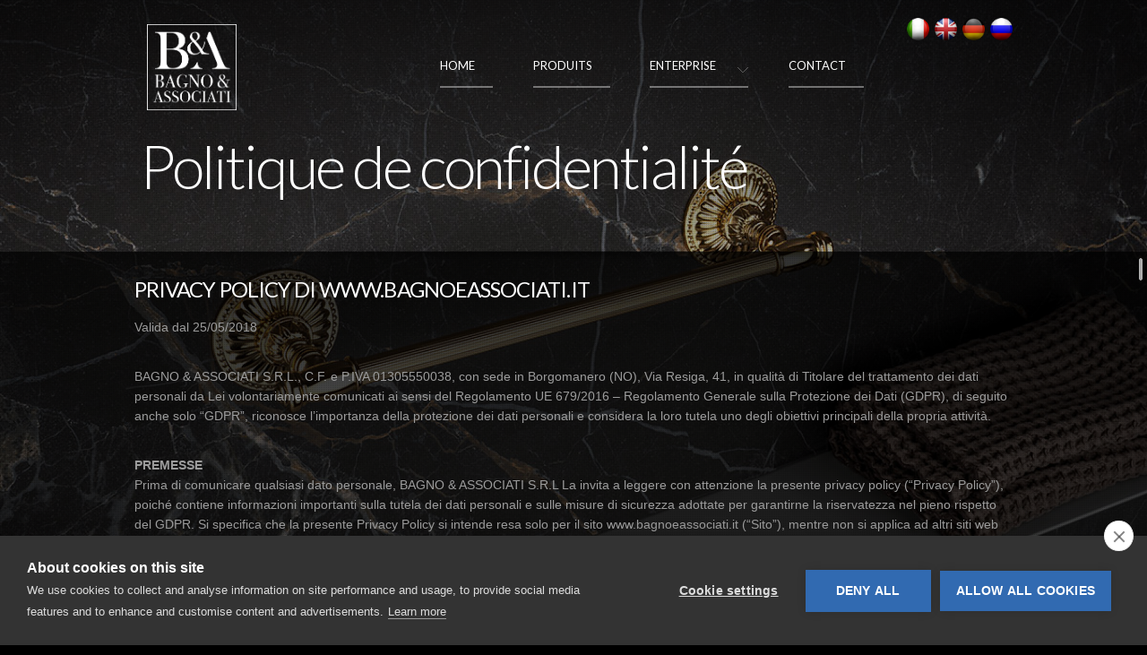

--- FILE ---
content_type: text/html; charset=UTF-8
request_url: http://www.bagnoeassociati.it/privacy-policy.php?lingua=3
body_size: 60806
content:
            <!DOCTYPE html>

<!--[if lt IE 7]> <html class="no-js lt-ie9 lt-ie8 lt-ie7" lang="en"> <![endif]-->
<!--[if IE 7]>    <html class="no-js lt-ie9 lt-ie8" lang="en"> <![endif]-->
<!--[if IE 8]>    <html class="no-js lt-ie9" lang="en"> <![endif]-->
<!--[if gt IE 8]><!--> <html> <!--<![endif]-->
<head>
    <meta http-equiv="Content-Type" content="text/html; charset=UTF-8">
    <!-- Set the viewport width to device width for mobile -->
    <meta name="viewport" content="width=device-width, initial-scale=1.0">
    <meta name="robots" content="index, follow">
    <meta name="description" content="Bagno & Associati est fabricant d’accessoires de bain en laiton depuis le 1989, dont le bout de cet accroissement est celui de pouvoir proposer des solutions complètes en ligne avec les tendances émergentes et aptes à rendre la salle de bains un milieu fonctionnel et pratique.">
    <title>Bagno &amp; associati | Politique de confidentialité</title>
    <!-- Included CSS Files -->
    <link rel="stylesheet" href="css/foundation.css">
    <link rel="stylesheet" href="css/app.css">
    <link rel="stylesheet" href="css/styles.css">
    <!-- custom stylesheet -->
    <link rel="stylesheet" href="css/custom.css">
    <link rel="stylesheet" href="css/mobile-friendly.css">
    <link rel="stylesheet" href="css/animations.css">
    <link rel="stylesheet" href="css/prettyPhoto.css">
    <!--[if lt IE 9]>
    <link rel="stylesheet" href="css/ie.css">
    <![endif]-->
    <!-- IE Fix for HTML5 Tags -->
    <!--[if lt IE 9]>
    <script src="https://html5shiv.googlecode.com/svn/trunk/html5.js"></script>
    <![endif]-->
    <!-- favicon & idevice homepage thumb -->
    <link rel="icon" type="image/png" href="images/favicon/favicon_bagnoeassociati.png"/>
    <link rel="apple-touch-icon" href="images/favicon/favicon_bagnoeassociati.png" />
    <!-- google fonts -->
    <link href='https://fonts.googleapis.com/css?family=PT+Serif+Caption' rel='stylesheet' type='text/css'>
    <link href='https://fonts.googleapis.com/css?family=Lato:100,300,400,900' rel='stylesheet' type='text/css'>
    <!-- pinterest verification-->
    <!--<meta name="p:domain_verify" content="7035e3025540bf68900fb1b9f5a38c7c"/>-->
    <!-- Please call pinit.js only once per page -->
    <!--<script type="text/javascript" async src="//assets.pinterest.com/js/pinit.js"></script>-->
    <!-- Google Tag Manager -->
    <script>(function(w,d,s,l,i){w[l]=w[l]||[];w[l].push({'gtm.start':
    new Date().getTime(),event:'gtm.js'});var f=d.getElementsByTagName(s)[0],
    j=d.createElement(s),dl=l!='dataLayer'?'&l='+l:'';j.async=true;j.src=
    'https://www.googletagmanager.com/gtm.js?id='+i+dl;f.parentNode.insertBefore(j,f);
    })(window,document,'script','dataLayer','GTM-NLFF7B3');</script>
    <!-- End Google Tag Manager -->
</head>
<!--privacy policy-->
<!-- <div id="cookie-message">
    <div class="cookie-div">
        <span>To improve the browsing experience, this site uses cookies. Browsing the site you agree to have cookies. </span><a target="_self" href="cookie-policy.php?lingua=3">Read More</a><button id="cookie-chiudi">OK</button>
    </div>
</div> -->
<body>
<!-- Google Tag Manager (noscript) -->
<noscript><iframe src="https://www.googletagmanager.com/ns.html?id=GTM-NLFF7B3"
height="0" width="0" style="display:none;visibility:hidden"></iframe></noscript>
<!-- End Google Tag Manager (noscript) -->

<!-- fullscreen background slideshow start -->
<div id="bg" class="background">
    <ul class="bg-gallery" data-delay="8">
        <li data-image="images/slides/aida2.jpg"><span></span></li>
        <li data-image="images/slides/quattro2.jpg"><span></span></li>
        <li data-image="images/slides/canova2.jpg"><span></span></li>
        <li data-image="images/slides/folie-swarovski.jpg"><span></span></li>
        <li data-image="images/slides/tecno-bianca.jpg"><span></span></li>
        <li data-image="images/slides/regency.jpg"><span></span></li>
        <li data-image="images/slides/canova3.jpg"><span></span></li>
        <li data-image="images/slides/shire.jpg"><span></span></li>
        <li data-image="images/slides/opera2.jpg"><span></span></li>
        <li data-image="images/slides/folie2.jpg"><span></span></li>
        <li data-image="images/slides/tecno.jpg"><span></span></li>
        <li data-image="images/slides/maxima3.jpg"><span></span></li>
        <li data-image="images/slides/opera.jpg"><span></span></li>
        <li data-image="images/slides/ambiente2.jpg"><span></span></li>
        <li data-image="images/slides/canova.jpg"><span></span></li>

    </ul>
</div>
<!-- fullscreen background slideshow end -->


<!-- start main container -->
<div id="main" data-globalscroll="false" data-mobileautofocus="true">

<!-- shiny graphics -->
<div class="pattern hide-on-phones"></div>
<div class="gradient"></div>

<!-- start container -->
<div class="container">

    <!-- start header --><!--no dynamic transition data-fixed="true"-->
    <div class="row" id="header" data-fixed="false">

        <div class="four columns phone-two twoCols">
            <!-- logo, can be text or an image, at your discretion -->
            <h1 class="logo"><a class="main" target="_self" href="index.php?lingua=3"><img src="images/logo_bagnoeassociati.png" alt="bagnoeassociati" title="home_page"></a></h1>

            <!-- fake loadbar -->
          <div class="bar"></div>
        </div>


        <div class="eight columns">
            <!-- start social icons -->
            <div class="row social-margin phone-two twoCols">
                <ul class="flags">

                                                                <li><a href="?lingua=1"><img src="bandiere/it.png" alt="Italiano" title="Italiano" /></a></li>
                                                                                    <li><a href="?lingua=2"><img src="bandiere/us.png" alt="English" title="English" /></a></li>
                                                                                    <li><a href="?lingua=4"><img src="bandiere/de.png" alt="Deutsch" title="Deutsch" /></a></li>
                                                                                    <li><a href="?lingua=5"><img src="bandiere/ru.png" alt="По-русски" title="По-русски" /></a></li>
                                                           
                </ul>
            </div>
            <!-- end social icons -->

            <!-- start navigation -->
            <nav class="row">

                <ul class="nav-bar" data-autohide="true">
                    <!--home-->
                    <li>
                        <a class="main" target="_self" href="index.php?lingua=3">Home</a></li>
                    </li>
                    <!--products-->
                    <!-- <li class="has-flyout"> -->
                    <li>
                        <a class="main" target="_self" href="products.php?lingua=3">Produits</a>
                        <!-- <div class="flyout-toggle"><span></span></div> -->

                         <!-- start submenu -->
                        <!-- <div class="flyout small">
                            <ul>
                                <li><a target="_self" href="products.php?lingua=3">Produits</a></li>
                                <li><a target="_self" href="maxima.php?lingua=3">INOX</a></li>
                                <li><a target="_self" href="altissima.php?lingua=3">Hi-Tech</a></li>
                                <li><a target="_self" href="tosca.php?lingua=3">Moderno</a></li>                                
                                <li><a target="_self" href="tecnohotel.php?lingua=3">Hotel-Project</a></li>
                                <li><a target="_self" href="aida.php?lingua=3">Classico</a></li>
                                <li><a target="_self" href="baskets.php?lingua=3">Complementi</a></li>
                               
                            </ul>
                        </div> -->
                        <!-- end submenu -->
                    </li>

                    <!--about-->
                    <li class="has-flyout">
                        <a class="main" target="_self" href="about.php?lingua=3">Enterprise</a>
                        <div class="flyout-toggle"><span></span></div>

                        <!-- start submenu -->
                        <div class="flyout small">
                            <ul>
                                <li><a target="_self" href="about.php?lingua=3">Enterprise</a></li>
                                <li><a target="_self" href="references.php?lingua=3">Références</a></li>
                            </ul>
                        </div>
                        <!--end submenu -->
                    </li>
                    <!--contact-->
                    <li>
                        <a class="main" target="_self" href="contact.php?lingua=3">Contact</a>
                    </li>
                </ul>
            </nav>
        </div>
        <!-- end navigation -->


    </div>
    <!-- header end -->
</div>
<!-- container end -->


<!-- start content -->
<div id="content">

    <div class="wrapper">

        <!-- Used for ajax transition -->
        <div class="old"></div>

        <!-- start new container -->
        <div class="new">
            <!-- NOTICE: Do NOT edit above. Keep the structure before this part as-is. -->



            <!-- ======================================================== -->
            <!-- start target container, this part is loaded dynamically! -->            
            <div class="target docked">

                <div class="container subheader">
                    <header class="row">
                        <div class="hgroup">
                            <h1 class="headline"><span>Politique de confidentialité</span></h1>
                        </div>
                    </header>
                </div>

                <div class="gap"></div>
                <div id="shell" class="wide opaque" data-iscroll="true">
                    <div id="scroller" class="container">

                        <div class="row">
                            <div class="twelve columns">
                                <!-- <p>Nous respectons Votre privacy. Nous ne commercialisons, louons ou vendons pas notre liste d'envoi à des agents tiers. Nous avons besoin de Votre adresse e-mail afin de nous assurer que les personnes utilisant nos formulaires sont de bonne foi. En outre, Votre adresse e-mail est nécessaire pour envoyer des informations, des communications, des newletters et des prix si Vous le demandez. N'hésitez pas à nous appeler au +39 0322 846149 pour plus d'informations.</p>
                                <h3>Politique de confidentialité</h3>
                                <p>
			<h5></h5>
            Bagno&associati website uses cookies and similar technologies to ensure the correct functioning of procedures and allow a better experience on the use of the website. This document provides for detailed information on the use of cookies and similar technologies, on how they are used on Bagno&associati and how to manage them.
            <h5>Definitions</h5>
            Cookies are little text file (letters and/or numbers) that allow a web server to store on the user’s browser certain information that can be used again during the online session or when accessing to the same website also after several days. Cookies are stored, based on the users’ options, on the browser of the specific devise used (computer, tablet, smartphone).
            <br>
            Similar technologies, such as web beacon, GIF and other forms of local storage introduced by HTML5, may be used to obtain information on the user’s behavior and the use of services.
            <br>
            This document refers to simple cookies and other similar technolgies as “cookies”.
            <br>
            <h5>Type of Cookies</h5>
            Based on their characteristic and use, cookies can be divided in the following categories:
            <br><br><ul>
                <li><strong>Technical Cookie.</strong> These cookies are necessary for the correct functioning of Bagno&associati website. Their duration is strictly limited to the duration of the online session (when the browser is closed the cookies are cancelled).</li>
                <li><strong>Analytic Cookies.</strong> These cookies are used to collect anonymous aggregated data on user’s browse experience and use of services. These cookies allow the monitoring of the system and a better services and functions performance. They can be deselected with no loss of functions.</li>
                <li><strong>Profiling Cookies.</strong> These are permanent cookies that identify (also on an aggregate anonymous basis) user’s preferences to ensure a better browsing experience. Bagno&associati website does not use this type of cookies.</li>
            </ul>
            <h5>Third Party Cookies</h5>
            When accessing to a website, user’s browser can receive third party cookies, i.e. cookies that are created from a website (third party) different from the one that the user is visiting (proprietary).
            <br>
            The use of the information by “third parties” is regulated by their respective informative notes to which we ask you to refer to. To ensure transparency and convenience, are shown below the web addresses of different information and ways to manage cookies.
            <br><br><ul>
                <li>Facebook (disclosure): <a href='https://www.facebook.com/help/cookies/' target='_blank'>https://www.facebook.com/help/cookies/</a></li>
                <li>Facebook (configuration): Enter in your account. Section privacy.</li>
                <li>Pinterest (disclosure): <a href='https://about.pinterest.com/it/privacy-policy' target='_blank'>https://about.pinterest.com/it/privacy-policy</a></li>
                <li>Pinterest (configuration): <a href='http://help.pinterest.com/articles/personalization-and-data-other-websites' target='_blank'>http://help.pinterest.com/articles/personalization-and-data-other-websites</a></li>
                <li>Google+ (disclosure): <a href='http://www.google.it/intl/it/policies/technologies/cookies/' target='_blank'>http://www.google.it/intl/it/policies/technologies/cookies/</a></li>
                <li>Google+ (configuration): <a href='http://www.google.it/intl/it/policies/technologies/managing/' target='_blank'>http://www.google.it/intl/it/policies/technologies/managing/</a></li>
            </ul>
            <h5>Google Analytics</h5>
            Bagno&associati website includes some cookies transmitted by Google Analytics, a service rendered by Google, Inc. (“Google”) to analyse the online traffic. These third party cookies are collected on an anonymous basis to monitor and develop the performance of the website (performance cookies).
            <br>
            Google Analytics uses cookies that are dropped off on user’s computer to analyses on an anonymous basis how the users Bagno&associati website (including user’s IP address). Such information are registered by Google, that will use them to complete the report about website activities for Bagno&associati website operators. 
            <br>
            This website does not (and does not allow third parties to) use any Google instrument to monitor and register any identification personal data. Google does not link the IP address to any other data owned by Google to trace the identity of an user. Google may transfer those information to third parties if so required by law or because such third parties treat them on behalf of Google.
            <br>
            <br>For any additional information, please refer to the following link:
            <br>
            <a href='https://www.google.it/policies/privacy/partners/' target='_blank'>https://www.google.it/policies/privacy/partners/</a>
            <br>
            <br>The user can at any time deselect Google Analytics cookies, selecting the on its browser the opt-out system furnished by Google. To opt-out Google Analytics, please refer to the following link:
            <br>
            <a href='https://tools.google.com/dlpage/gaoptout' target='_blank'>https://tools.google.com/dlpage/gaoptout</a>
            <br>
            <h5>Cookies Duration</h5>
            Some technical cookies are activated as long as the browsing session is on. Some other cookies “survive” the browsing session and can be used at the time of a subsequent access.
            <br>
            These are called permanent cookies and their duration is set when created. Sometime they have a limited duration, in some other cases there is no limit.
            <br>
            Bagno&associati does not use permanent cookies. 
            <br>
            However, navigating on Bagno&associati website, the user could interact with third parties’ sites that may use permanent or profiling cookies.
            <br>
            <h5>Cookies Selection</h5>
            User may decide to accept or not to accept the use of cookies by use the browser’s settings.
            <br>
            The deselection of Third Party Cookies does not affect the access to the website.
            <br>
            Settings can be changed on the basis of the sites and web applications. More sophisticated browsers allow to the define different settings for “proprietary” cookies and “third party” cookies. 
            <br>
            By way of example, in Firefox, Menu Instruments->Options ->Privacy, it is possible to access to the control panel, where it is possible to select or deselect cookies. 
            <br><br><ul>
                <li>Chrome: <a href='https://support.google.com/chrome/answer/95647?hl=it' target='_blank'>https://support.google.com/chrome/answer/95647?hl=it</a></li>
                <li>Firefox: <a href='https://support.mozilla.org/it/kb/Gestione%20dei%20cookie' target='_blank'>https://support.mozilla.org/it/kb/Gestione%20dei%20cookie</a></li>
                <li>Internet Explorer: <a href='http://windows.microsoft.com/it-it/windows7/how-to-manage-cookies-in-internet-explorer-9' target='_blank'>http://windows.microsoft.com/it-it/windows7/how-to-manage-cookies-in-internet-explorer-9</a></li>
                <li>Opera: <a href='http://help.opera.com/Windows/10.00/it/cookies.html' target='_blank'>http://help.opera.com/Windows/10.00/it/cookies.html</a></li>
                <li>Safari: <a href='http://support.apple.com/kb/HT1677?viewlocale=it_IT' target='_blank'>http://support.apple.com/kb/HT1677?viewlocale=it_IT</a></p></li>
            </ul>
            <br>
            To deselect cookies on the mobile phone, please refer to the related manual for additional information.
            <br>
            More detailed information on cookie on Internet are available at the following address <a href='http://www.aboutcookies.org/' target='_blank'>http://www.aboutcookies.org/</a>
</p> -->

                            <h3>PRIVACY POLICY di www.bagnoeassociati.it</h3>
                            <p>Valida dal 25/05/2018</p>
                            <p>BAGNO &amp; ASSOCIATI S.R.L., C.F. e P.IVA 01305550038, con sede in Borgomanero (NO), Via Resiga, 41, in qualità di Titolare del trattamento dei dati personali da Lei volontariamente comunicati ai sensi del Regolamento UE 679/2016 – Regolamento Generale sulla Protezione dei Dati (GDPR), di seguito anche solo “GDPR”, riconosce l’importanza della protezione dei dati personali e considera la loro tutela uno degli obiettivi principali della propria attività.</p>
                            <p><strong>PREMESSE</strong><br>
                            Prima di comunicare qualsiasi dato personale, BAGNO &amp; ASSOCIATI S.R.L La invita a leggere con attenzione la presente privacy policy (“Privacy Policy”), poiché contiene informazioni importanti sulla tutela dei dati personali e sulle misure di sicurezza adottate per garantirne la riservatezza nel pieno rispetto del GDPR. Si specifica che la presente Privacy Policy si intende resa solo per il sito www.bagnoeassociati.it (“Sito”), mentre non si applica ad altri siti web eventualmente consultati dall’utente tramite link. Inoltre, la presente Privacy Policy è da intendersi quale Informativa resa ai sensi dell’art. 13 del GDPR, a coloro che consultano ed interagiscono con il Sito; si conforma altresì alla Raccomandazione n. 2/2001 relativa ai requisiti minimi per la raccolta di dati on-line nell’Unione Europea, adottata il 17 maggio 2001 dal Gruppo di Lavoro Articolo 29.
                            La Privacy Policy si applica esclusivamente alle attività online del Sito ed è valida per i visitatori/utenti del Sito. Non si applica alle informazioni raccolte tramite canali diversi dal presente sito web. </p>
                            <p>Lo scopo della presente informativa privacy è di fornire la massima trasparenza relativamente alle informazioni che il Sito raccoglie e a che uso ne fa.</p>
                            <p>Per trattamento di dati personali intendiamo qualsiasi operazione o insieme di operazioni, compiute con o senza l’ausilio di processi automatizzati e applicate a dati personali o insiemi di dati personali, come la raccolta, la registrazione, l’organizzazione, la strutturazione, la conservazione, l’adattamento o la modifica, l’estrazione, la consultazione, l’uso, la comunicazione mediante trasmissione, diffusione o qualsiasi altra forma di messa a disposizione, il raffronto o l’interconnessione, la limitazione, la cancellazione o la distruzione.
                            BAGNO &amp; ASSOCIATI S.R.L La informa che il trattamento dei Suoi dati personali avverrà mediante strumenti manuali, informatici e/o telematici e sarà improntato ai principi di liceità, correttezza, trasparenza, limitazione delle finalità e della conservazione, minimizzazione dei dati, esattezza, integrità e riservatezza e tutelando i diritti e le libertà dell’interessato. I Suoi dati personali verranno, pertanto, trattati con logiche strettamente correlate alle finalità di seguito indicate connesse alla consultazione e uso del Sito, in conformità al GDPR e, comunque, in modo da garantire la sicurezza e la riservatezza dei dati stessi.</p>
                            <p><strong>1. TITOLARE</strong><br>
                            Titolare del trattamento del Sito è BAGNO &amp; ASSOCIATI S.R.L, come sopra definito.
                            I trattamenti connessi ai servizi web del Sito hanno luogo presso il datacenter di Intercom s.r.l.con sede legale in Vaprio D'Agogna (NO), Via Via Piantà, 8 nonché presso le sedi del Titolare e sui device dello stesso. Per qualunque informazione inerente al trattamento dei dati personali di BAGNO &amp; ASSOCIATI S.R.L, tra cui l’elenco dei Responsabili che trattano dati, La invitiamo a scrivere all’indirizzo e-mail: <a href="mailto:info@bagnoassociati.it">info@bagnoassociati.it</a></p>
                            <p><strong>2. I DATI PERSONALI OGGETTO DI TRATTAMENTO</strong><br>
                            Per “Dati Personali” si intende qualsiasi informazione riguardante una persona fisica identificata o identificabile, con particolare riferimento a un identificativo come il nome, un numero di identificazione, dati relativi all’ubicazione, un identificativo online o a uno o più elementi caratteristici della sua identità fisica, fisiologica, psichica, economica, culturale o sociale.In particolare, i Dati Personali raccolti dal Sito sono i seguenti:</p>
                            <p><strong>A) Dati di navigazione </strong><br>
                            I sistemi informatici e le procedure software preposte al funzionamento del Sito acquisiscono, nel corso del loro normale esercizio alcuni dati personali la cui trasmissione è implicita nell’uso dei protocolli di comunicazione di internet. Si tratta di informazioni che non sono raccolte per essere associate a interessati identificati, ma che per loro stessa natura potrebbero, attraverso elaborazioni ed associazioni con dati detenuti da terzi, permettere di identificare gli utenti. In questa categoria di dati rientrano gli indirizzi IP o i nomi a dominio dei computer utilizzati dagli utenti che si connettono al Sito, gli indirizzi in notazione URI (Uniform Resource Identifier) delle risorse richieste, l’orario della richiesta, il metodo utilizzato nel sottoporre la richiesta al server, la dimensione del file ottenuto in risposta, il codice numerico indicante lo stato della risposta data dal server (buon fine, errore, ecc.) ed altri parametri relativi al sistema operativo e all’ambiente informatico dell’utente. Questi dati vengono utilizzati al fine di ricavare informazioni statistiche anonime sull’uso del Sito e per controllarne il corretto funzionamento; per permettere – vista l’architettura dei sistemi utilizzati – la corretta erogazione delle varie funzionalità da Lei richieste, per ragioni di sicurezza e di accertamento di responsabilità in caso di ipotetici reati informatici ai danni del Sito o di terzi.</p>
                            <p><strong>B) Dati forniti volontariamente</strong><br>
                            A parte quanto sopra specificato per i dati di navigazione necessari per dar corso ai protocolli informatici e telematici, il conferimento dei Dati Personali da parte degli utenti del Sito è libero e facoltativo, ancorché funzionale alla fornitura di determinati servizi: in questi casi, pertanto, il mancato conferimento dei dati potrebbe compromettere o rendere impossibile l’erogazione del servizio. In particolare, attraverso il Sito Lei ha la possibilità di fornire volontariamente Dati Personali, ad esempio, nome, cognome, data e luogo di nascita, codice fiscale e numero di partita IVA, ragione sociale, indirizzo, telefono, e-mail, indirizzo pec, riferimenti bancari e di pagamento, ecc., per l’iscrizione al servizio di newsletter di BAGNO &amp; ASSOCIATI S.R.L, o per contattare BAGNO &amp; ASSOCIATI S.R.L, attraverso il form “Contattaci/Scrivici”, o tramite l’invio, sempre facoltativo e volontario, di messaggi di posta elettronica contenenti richieste di contatto, richieste di preventivo, candidatura spontanea attraverso l’invio di CV o di qualsiasi tipo di comunicazione agli indirizzi o ai recapiti indicati sul Sito, nonché attraverso i moduli di comunicazione. L’invio di dette comunicazioni comporterà l’acquisizione del Suo indirizzo e-mail, necessario per rispondere alle Sue richieste e di eventuali altri Dati Personali da Lei trasmessi. Tali dati forniti dagli utenti che volontariamente interagiscono con il Sito, conferiti per il conseguimento dei suddetti servizi, sono utilizzati al solo fine di eseguire il servizio o la prestazione richiesta e vengono comunicati a terzi nel solo caso in cui ciò sia strettamente necessario per l’esecuzione del servizio stesso o richiesto dalla legge. BAGNO &amp; ASSOCIATI S.R.L tratterà i suddetti dati in conformità al GDPR, assumendo che siano riferiti a Lei, alla Sua azienda o a terzi soggetti che hanno espressamente autorizzato Lei a conferirli in base ad un’idonea base giuridica che legittima il trattamento dei dati in questione. Rispetto a tali ipotesi, Lei si pone come autonomo titolare del trattamento, assumendosi tutti gli obblighi e le responsabilità di legge. In tal senso, Lei conferisce sul punto la più ampia manleva rispetto ad ogni contestazione, pretesa, richiesta di risarcimento del danno da trattamento, ecc. che dovesse pervenire a BAGNO &amp; ASSOCIATI S.R.L da terzi soggetti i cui Dati Personali siano stati trattati attraverso il Suo utilizzo del Sito in violazione della normativa vigente.</p>
                            <p><strong>C) Condivisione di contenuti tramite i social network</strong><br>
                            Qualora Lei decida di condividere alcuni contenuti tramite uno o più social network (Twitter, LinkedIn, Google+…), il Sito potrebbe accedere ad alcune informazioni del Suo account se ha attivato la condivisione di dati del Suo account con applicazioni di terze parti. Può disattivare la condivisione di dati del Suo account con applicazioni di terze parti accedendo alle impostazioni del medesimo. Per maggiori informazioni La invitiamo a consultare il sito internet del/dei social network ai quali è iscritto.</p>
                            <p><strong>D) Cookies e tecnologie affini</strong><br>
                            <strong>Definizioni e caratteristiche dei cookie</strong></p>
                            <!--<script id="CookieDeclaration" src="https://consent.cookiebot.com/d98ac54c-13b3-41ef-8434-9b36711a08ce/cd.js" type="text/javascript" async></script>-->
                            <div class="CookieDeclaration" lang="it" dir="ltr">
                            <p class="CookieDeclarationDialogText">Questo sito web utilizza i cookie. Utilizziamo i cookie per personalizzare contenuti ed annunci, per fornire funzionalità dei social media e per analizzare il nostro traffico. Condividiamo inoltre informazioni sul modo in cui utilizza il nostro sito con i nostri partner che si occupano di analisi dei dati web, pubblicità e social media, i quali potrebbero combinarle con altre informazioni che ha fornito loro o che hanno raccolto dal suo utilizzo dei loro servizi. Acconsenta ai nostri cookie se continua ad utilizzare il nostro sito web.</p>
                            <p class="CookieDeclarationIntro">I cookie sono piccoli file di testo che possono essere utilizzati dai siti web per rendere più efficiente l'esperienza per l'utente.<br><br>La legge afferma che possiamo memorizzare i cookie sul suo dispositivo se sono strettamente necessari per il funzionamento di questo sito. Per tutti gli altri tipi di cookie abbiamo bisogno del suo permesso.<br><br>Questo sito utilizza diversi tipi di cookie. Alcuni cookie sono collocati da servizi di terzi che compaiono sulle nostre pagine.<br></p>
                            <p>Il suo consenso si applica ai seguenti siti web: www.bagnoeassociati.it</p><br>
                            </div>
                            <!-- <div class="CookieDeclarationType" lang="it" dir="ltr">
                              <p class="CookieDeclarationTypeHeader">Marketing (4)        </p>
                              <p class="CookieDeclarationTypeDescription">I cookie per il marketing vengono utilizzati per monitorare i visitatori nei siti web. L'intento è quello di visualizzare annunci pertinenti e coinvolgenti per il singolo utente e quindi quelli di maggior valore per gli editori e gli inserzionisti terzi.</p>
                              <table class="CookieDeclarationTable">
                                 <colgroup>
                                    <col style="width: 20%">
                                    <col style="width: 20%">
                                    <col style="width: 35%">
                                    <col style="width: 15%">
                                    <col style="width: 10%">
                                 </colgroup>
                                 <thead>
                                    <tr>
                                       <th scope="col" class="CookieDeclarationTableHeader" dir="ltr">Nome</th>
                                       <th scope="col" class="CookieDeclarationTableHeader" dir="ltr">Fornitore</th>
                                       <th scope="col" class="CookieDeclarationTableHeader" dir="ltr">Scopo</th>
                                       <th scope="col" class="CookieDeclarationTableHeader" dir="ltr">Scadenza</th>
                                       <th scope="col" class="CookieDeclarationTableHeader" dir="ltr">Tipo</th>
                                    </tr>
                                 </thead>
                                 <tbody>
                                    <tr>
                                       <td class="CookieDeclarationTableCell" title="GPS">GPS</td>
                                       <td class="CookieDeclarationTableCell" title="youtube.com">youtube.com</td>
                                       <td class="CookieDeclarationTableCell" title="Registra un ID univoco sui dispositivi mobile per consentire il tracciamento sulla base della posizione geografica GPS.">Registra un ID univoco sui dispositivi mobile per consentire il tracciamento sulla base della posizione geografica GPS.</td>
                                       <td class="CookieDeclarationTableCell" title="Session">Session</td>
                                       <td class="CookieDeclarationTableCell" title="HTTP Cookie">HTTP Cookie</td>
                                    </tr>
                                    <tr>
                                       <td class="CookieDeclarationTableCell" title="PREF">PREF</td>
                                       <td class="CookieDeclarationTableCell" title="youtube.com">youtube.com</td>
                                       <td class="CookieDeclarationTableCell" title="Registra un ID univoco utilizzato da Google per statistiche legate a come il visitatore utilizza i video YouTube su diversi siti internet.">Registra un ID univoco utilizzato da Google per statistiche legate a come il visitatore utilizza i video YouTube su diversi siti internet.</td>
                                       <td class="CookieDeclarationTableCell" title="8 mesi">8 mesi</td>
                                       <td class="CookieDeclarationTableCell" title="HTTP Cookie">HTTP Cookie</td>
                                    </tr>
                                    <tr>
                                       <td class="CookieDeclarationTableCell" title="VISITOR_INFO1_LIVE">VISITOR_INFO1_LIVE</td>
                                       <td class="CookieDeclarationTableCell" title="youtube.com">youtube.com</td>
                                       <td class="CookieDeclarationTableCell" title="Prova a stimare la velocità della connessione dell'utente su pagine con video YouTube integrati.">Prova a stimare la velocità della connessione dell'utente su pagine con video YouTube integrati.</td>
                                       <td class="CookieDeclarationTableCell" title="179 giorni">179 giorni</td>
                                       <td class="CookieDeclarationTableCell" title="HTTP Cookie">HTTP Cookie</td>
                                    </tr>
                                    <tr>
                                       <td class="CookieDeclarationTableCell" title="YSC">YSC</td>
                                       <td class="CookieDeclarationTableCell" title="youtube.com">youtube.com</td>
                                       <td class="CookieDeclarationTableCell" title="Registra un ID univoco per statistiche legate a quali video YouTube sono stati visualizzati dall'utente.">Registra un ID univoco per statistiche legate a quali video YouTube sono stati visualizzati dall'utente.</td>
                                       <td class="CookieDeclarationTableCell" title="Session">Session</td>
                                       <td class="CookieDeclarationTableCell" title="HTTP Cookie">HTTP Cookie</td>
                                    </tr>
                                 </tbody>
                              </table>
                            </div> -->
                            <p><strong>Cookie di terze parti</strong></p>
                            <p>Visitando un sito web si possono ricevere cookie sia dal sito visitato (“proprietari”), sia da siti gestiti da altre organizzazioni (“terze parti”). Un esempio notevole è rappresentato dalla presenza dei “social plugin” per Facebook, Twitter, Google+ e LinkedIn. Si tratta di parti della pagina visitata generate direttamente dai suddetti siti ed integrati nella pagina del sito ospitante. L'utilizzo più comune dei social plugin è finalizzato alla condivisione dei contenuti sui social network.</p>
                            <p>La presenza di questi plugin comporta la trasmissione di cookie da e verso tutti i siti gestiti da terze parti. La gestione delle informazioni raccolte da “terze parti” è  disciplinata dalle relative informative cui si prega di fare riferimento. Per garantire una maggiore trasparenza e comodità, si riportano qui di seguito  gli indirizzi web delle diverse informative e delle modalità per la gestione dei cookie.</p>
                            <p>Facebook (informativa): <a href='https://www.facebook.com/help/cookies/' target='_blank'>https://www.facebook.com/help/cookies/</a></p>
                            <p>Facebook (configurazione): accedere al proprio account. Sezione privacy.</p>
                            <p>Pinterest (informativa): <a href='https://about.pinterest.com/it/privacy-policy' target='_blank'>https://about.pinterest.com/it/privacy-policy</a></p>
                            <p>Pinterest (configurazione): <a href='http://help.pinterest.com/articles/personalization-and-data-other-websites' target='_blank'>http://help.pinterest.com/articles/personalization-and-data-other-websites</a></p>
                            <p>YouTube (informativa): <a href="http://www.google.it/intl/it/policies/technologies/cookies/" target='_blank'>http://www.google.it/intl/it/policies/technologies/cookies/</a></p>
                            <p>YouTube (configurazione): <a href="http://www.google.it/intl/it/policies/technologies/managing/" target='_blank'>http://www.google.it/intl/it/policies/technologies/managing/</a></p>
                            <p><strong>Statistica</strong></p>
                            <p>I servizi contenuti nella presente sezione permettono al Titolare del Trattamento di monitorare e analizzare i dati di traffico e servono a tener traccia del comportamento dell’Utente.</p>

                            <h4>Google Analytics 4 (Google Ireland Limited)</h4>
                            <div class="wrap">
                            <p>Google Analytics è un servizio di statistica fornito da Google Ireland Limited (“Google”). Google utilizza i Dati Personali raccolti allo scopo di tracciare ed esaminare l’utilizzo di questa Applicazione, compilare report e condividerli con gli altri servizi sviluppati da Google.<br>Google potrebbe utilizzare i Dati Personali per contestualizzare e personalizzare gli annunci del proprio network pubblicitario. In Google Analytics 4, gli indirizzi IP vengono utilizzati al momento della raccolta e poi eliminati prima che i dati vengano registrati in qualsiasi data center o server. Per saperne di più, è possibile consultare la documentazione ufficiale di Google.</p>
                            </div>
                            <p> Dati Personali raccolti: Cookie e Dati di utilizzo. </p>
                            <p>Luogo del trattamento: Irlanda – <a href="https://policies.google.com/privacy" target="_blank" rel="noopener noreferrer">Privacy Policy</a> – <a href="https://tools.google.com/dlpage/gaoptout?hl=it%22" target="_blank" rel="noopener">Opt Out</a>.</p>
                            <p><strong>Gestione dei tag</strong></p>
                            <p>Questo tipo di servizi è funzionale alla gestione centralizzata dei tag o script utilizzati su questa Applicazione.<br>
                            L'uso di tali servizi comporta il fluire dei Dati dell'Utente attraverso gli stessi e, se del caso, la loro ritenzione.</p>
                            <h4>Google Tag Manager (Google Ireland Limited)</h4>
                            <div class="wrap">
                            <p>Google Tag Manager è un servizio di gestione dei tag fornito da Google Ireland Limited.</p>
                            </div>
                            <p>Dati Personali raccolti: Cookie e Dati di utilizzo.</p>
                            <p>Luogo del trattamento: Irlanda – <a href="https://policies.google.com/privacy" target="_blank" rel="noopener noreferrer">Privacy Policy</a>.
                            </p>
                            
                            <p><strong>Gestione indirizzi e invio di messaggi email</strong></p>
                            <p>Questo tipo di servizi consente di gestire un database di contatti email, contatti telefonici o contatti di qualunque altro tipo, utilizzati per comunicare con l’Utente.<br> Questi servizi potrebbero inoltre consentire di raccogliere dati relativi alla data e all’ora di visualizzazione dei messaggi da parte dell’Utente, così come all’interazione dell'Utente con essi, come le informazioni sui click sui collegamenti inseriti nei messaggi.</p>
                            <h4>MailChimp (The Rocket Science Group, LLC.)</h4>
                            <p>MailChimp è un servizio di gestione indirizzi e invio di messaggi email fornito da The Rocket Science Group, LLC.</p>
                            <p> Dati Personali raccolti: email. </p>
                            <p> Luogo del trattamento: USA – <a href="https://mailchimp.com/legal/privacy/" target="_blank" rel="noopener noreferrer">Privacy Policy</a>.</p><p></p>
                            <h4>4Dem Marketing Automation (Advision S.r.l.U.)</h4>
                            <p>4Dem Marketing Automation è un servizio di gestione dei database di Utenti fornito da Advision S.r.l.U..</p>
                            <p>Dati Personali raccolti: Cookie e Dati di utilizzo. </p> 
                            <p>Luogo del trattamento: Italia – <a href="https://www.4dem.it/perche/privacy-e-spam-policy" target="_blank" rel="noopener noreferrer">Privacy Policy</a>.</p>
                            <p>Questi servizi potrebbero inoltre consentire di raccogliere dati relativi alla data e all’ora di visualizzazione dei messaggi da parte dell’Utente, così come all’interazione dell'Utente con essi, come le informazioni sui click sui collegamenti inseriti nei messaggi.</p>
                            <!-- <p><strong>Hosting ed infrastruttura backend</strong></p>
                            <p>Questo tipo di servizi ha la funzione di ospitare Dati e file che permettono a questa Applicazione di funzionare, ne consentono la distribuzione e mettono a disposizione un'infrastruttura pronta all'uso per erogare specifiche funzionalità di questa Applicazione. Alcuni di questi servizi funzionano attraverso server dislocati geograficamente in luoghi differenti, rendendo difficile la determinazione del luogo esatto in cui vengono conservati i Dati Personali.
                            </p> -->
                            <p><strong>Come visualizzare e modificare i cookie tramite browser.</strong><br>
                            Puoi autorizzare, bloccare o eliminare (in tutto o in parte) i cookie attraverso le funzioni specifiche del Suo browser o attraverso componenti aggiuntive di terze parti. Tuttavia, la disattivazione dei cookie tecnici del Sito potrebbe comportare che alcuni servizi o funzionalità del Sito non saranno disponibili o potrebbero non funzionare correttamente e Lei potrebbe essere costretto a modificare o immettere manualmente alcune informazioni o ad ogni visita. Per ulteriori informazioni su come impostare le preferenze sull’uso dei cookie tramite il Suo browser, consulti le seguenti istruzioni:</p>
                            <p>Chrome: <a href='https://support.google.com/chrome/answer/95647?hl=it' target='_blank'>https://support.google.com/chrome/answer/95647?hl=it</a></p>
                            <p>Firefox: <a href='https://support.mozilla.org/it/kb/Gestione%20dei%20cookie' target='_blank'>https://support.mozilla.org/it/kb/Gestione%20dei%20cookie</a></p>
                            <p>Internet Explorer: <a href='http://windows.microsoft.com/it-it/windows7/how-to-manage-cookies-in-internet-explorer-9' target='_blank'>http://windows.microsoft.com/it-it/windows7/how-to-manage-cookies-in-internet-explorer-9</a></p>
                            <p>Opera: <a href='http://help.opera.com/Windows/10.00/it/cookies.html' target='_blank'>http://help.opera.com/Windows/10.00/it/cookies.html</a></p>
                            <p>Safari: <a href='http://support.apple.com/kb/HT1677?viewlocale=it_IT' target='_blank'>http://support.apple.com/kb/HT1677?viewlocale=it_IT</a></p>
                            <p><strong>4. MODALITÀ, FINALITÀ, BASE GIURIDICA, NATURA OBBLIGATORIA O FACOLTATIVA DEL TRATTAMENTO, CONSEGUENZE DEL RIFIUTO, CONSENSO</strong><br>
                            La raccolta e il trattamento dei Dati Personali da parte di BAGNO &amp; ASSOCIATI S.R.L vengono eseguiti nel rispetto dei principi di liceità, correttezza e trasparenza e in maniera da garantirne un’adeguata sicurezza, compresa la protezione, mediante misure tecniche e organizzative adeguate, da trattamenti non autorizzati o illeciti e dalla perdita, dalla distruzione o dal danno accidentali. I Dati Personali sono trattati, prevalentemente con strumenti automatizzati ed elettronici, per il tempo strettamente necessario a conseguire gli scopi per cui sono stati raccolti, fatta salva la necessità di conservare i dati per rispondere agli obblighi previsti dalla normativa di legge e/o per la durata dei termini prescrizionali applicabili ex legge, anche successivamente alla cessazione delle operazioni di trattamento. I trattamenti connessi ai servizi web del Sito sono curati dal personale di BAGNO &amp; ASSOCIATI S.R.L, a tal fine autorizzato al trattamento dei Dati Personali, nonché da soggetti terzi in qualità di Responsabili o di Titolari del trattamento relativamente alle specifiche attività prestate. Il diverso ruolo assunto dai partner di BAGNO &amp; ASSOCIATI in relazione ai trattamenti di dati affidati è strettamente connesso alla specifica attività prestata. Nessun dato derivante dai servizi web di BAGNO &amp; ASSOCIATI S.R.L, se non in forma anonima ed aggregata, è oggetto di diffusione. I Dati Personali da Lei forniti attraverso il Sito saranno trattati da BAGNO &amp; ASSOCIATI S.R.L:</p>
                            <p>I) senza il Suo consenso espresso (articolo 6, lettere b, c, f, GDPR), per le seguenti finalità: a) finalità inerenti l’esecuzione di un contratto di cui Lei è parte o all’esecuzione di misure precontrattuali adottate su Sua richiesta (es: richiesta di contatto tramite il modulo Contatti – Scrivici/Contattaci, ecc.), pertanto l’esecuzione di obblighi pre-contrattuali, contrattuali e fiscali rispetto ai rapporti giuridici, anche a distanza, costituiti e costituendi;</p>
                            <p>b) finalità di ricerche/analisi statistiche su dati aggregati o anonimi, senza dunque possibilità di identificare l’utente, volti a misurare il funzionamento del Sito, misurare il traffico e valutare usabilità e interesse; 
                            c) finalità relative all’adempimento di obblighi previsti dalla legge, da un regolamento, dalla normativa comunitaria o da un ordine dell’Autorità (come ad esempio in materia di antiriciclaggio), a cui BAGNO &amp; ASSOCIATI S.R.L è soggetto;</p>
                            <p>d) finalità necessarie ad accertare, esercitare o difendere un diritto in sede giudiziaria o ogniqualvolta le autorità giurisdizionali esercitino le loro funzioni giurisdizionali.</p>
                            <p>II) con il Suo consenso (articolo 7, GDPR), per le seguenti finalità:
                            a) l’invio di newsletter contenente materiale a carattere informativo e divulgativo, articoli e pubblicazioni, anche in relazione all’attività professionale del Titolare. La base giudica del trattamento di dati personali per le finalità di cui alla precedente sezione I), punto a) è l’esecuzione di un contratto di cui Lei è parte o l’esecuzione di misure precontrattuali adottate su Sua richiesta, pertanto l’esecuzione di obblighi precontrattuali e contrattuali rispetto a rapporti giuridici con Lei costituiti e/o costituendi. La finalità di cui al punto b) non comporta il trattamento di dati personali, mentre la base giudica del trattamento di dati personali per le finalità di cui al punto c) è l’adempimento ad un obbligo legale al quale è soggetto il Titolare del trattamento, per le finalità di cui al punto d) è il perseguimento del legittimo interesse del Titolare del trattamento.
                            Si informa che, tenuto conto delle finalità del trattamento come sopra illustrate, il conferimento dei Suoi dati personali per le finalità di cui alla precedente sezione I) è obbligatorio. Un Suo eventuale mancato, parziale o inesatto conferimento e/o l’eventuale espresso rifiuto al trattamento comporterà l’impossibilità per il Titolare di dare seguito alle Sue richieste, di adempiere agli obblighi contrattuali derivanti dal mandato conferito o ad un obbligo di legge a cui il Titolare è soggetto o alle richieste delle Autorità competenti. Il conferimento dei dati per le finalità di cui alla precedente sezione II) è facoltativo, con la conseguenza che Lei potrà decidere di non fornire il Suo consenso, ovvero di revocarlo in qualsiasi momento.
                            Durante l’esecuzione delle finalità sopra riportare, il Titolare del trattamento potrà venire a conoscenza di categorie particolari di Dati Personali, ovvero quelli considerati idonei a rivelare l’origine razziale od etnica, le convinzioni religiose, filosofiche o di altro genere, le opinioni politiche, l’adesione ai partiti, sindacati, associazioni od organizzazioni a carattere religioso, filosofico, politico o sindacale, lo stato di salute e la vita sessuale. Il trattamento di queste categorie di dati possono avvenire solo se l’interessato ha prestato il proprio consenso esplicito e in conformità al GDPR, pertanto l’eventuale invio di detti dati comporterà l’immediata cancellazione dei dati stessi in mancanza di una Sua dichiarazione scritta di consenso al loro trattamento da parte di BAGNO &amp; ASSOCIATI S.R.L. L’interessato può revocare il consenso in qualsiasi momento.
                            Il Titolare non effettua trattamenti che consistano in processi decisionali automatizzati.</p>
                            <p><strong>5. DESTINATARI</strong><br>
                            I Suoi Dati Personali potranno essere condivisi, per le finalità specificate al precedente punto n. 4, con:
                            a. soggetti necessari per l’erogazione dei servizi offerti dal Sito, tra cui a titolo esemplificativo l’invio di e-mail, il servizio di newsletter e l’analisi del funzionamento del Sito e altri soggetti esterni con i quali il Titolare intrattiene rapporti necessari allo svolgimento della propria attività o per obbligo di legge, a cui è stato affidato specifico mandato e per il tempo necessario a conseguire gli scopi per cui sono stati raccolti i dati, che agiscono tipicamente in qualità di Responsabili del trattamento di BAGNO &amp; ASSOCIATI;
                            b. persone autorizzate da BAGNO &amp; ASSOCIATI S.R.L al trattamento dei Dati Personali che si siano impegnate alla riservatezza o abbiano un adeguato obbligo legale di riservatezza; (es. dipendenti e collaboratori di BAGNO &amp; ASSOCIATI S.R.L); (a. e b. sono collettivamente “Destinatari”);
                            c. Autorità giurisdizionali nell’esercizio delle loro funzioni quando richiesto dalla Normativa Applicabile.
                            Il Titolare assicura che il trattamento elettronico e cartaceo dei Suoi Dati Personali da parte dei Destinatari avviene in conformità al GDPR.</p>
                            <p><strong>6. TRASFERIMENTI</strong><br>
                            Il Sito potrebbe condividere alcuni dei dati raccolti con servizi localizzati al di fuori dell’area dell’Unione Europea. In particolare con Google, Twitter e Microsoft (LinkedIn), tramite i social plugin e il servizio di Google Analytics, nonché con MailChimp e 4Dem per l’erogazione del servizio di newsletter del Sito. Il trasferimento è autorizzato in base a specifiche decisioni dell’Unione Europea e del Garante per la tutela dei dati personali, in particolare la decisione 1250/2016 (Privacy Shield – qui la pagina informativa del Garante italiano), per cui non occorre ulteriore consenso. Le aziende sopra menzionate garantiscono la propria adesione al Privacy Shield.</p>
                            <p><strong>7. CONSERVAZIONE DEI DATI</strong><br>
                            La gestione e la conservazione dei dati personali avviene in cloud e su server ubicati all’interno ed all’esterno dell’Unione Europea di proprietà e/o nella disponibilità del Titolare e/o di società terze incaricate, che agiscono tipicamente quali Responsabili del trattamento di BAGNO &amp; ASSOCIATI S.R.L ovvero quali autonomi titolari del trattamento. BAGNO &amp; ASSOCIATI S.R.L tratterà i Suoi Dati Personali per il tempo strettamente necessario a raggiungere gli scopi indicati al precedente punto n. 4. A titolo esemplificativo BAGNO &amp; ASSOCIATI S.R.L tratterà i Dati Personali per il servizio di newsletter fino a quando Lei non deciderà eventualmente di disiscriversi dal predetto servizio. Fatto salvo quanto sopra, BAGNO &amp; ASSOCIATI S.R.L tratterà i Suoi Dati Personali fino al tempo permesso dalla legge Italiana a tutela dei propri interessi.
                            Maggiori informazioni in merito al periodo di conservazione dei Dati Personali e ai criteri utilizzati per determinare tale periodo possono essere richieste scrivendo al Titolare del trattamento all’indirizzo e-mail sopra indicato.</p>
                            <p><strong>8. I SUOI DIRITTI</strong><br>
                            In conformità a quanto previsto dal GDPR, Lei ha il diritto di esercitare i seguenti diritti:</p>
                            <p>a) diritto di accesso – Ottenere conferma che sia o meno in corso un trattamento di dati personali che La riguardano e, in tal caso, ricevere informazioni relative, in particolare, a: finalità del trattamento, categorie di dati personali trattati e periodo di conservazione, destinatari cui questi possono essere comunicati (articolo 15, GDPR);</p>
                            <p>b) diritto di rettifica – ottenere, senza ingiustificato ritardo, la rettifica dei dati personali inesatti che La riguardano e l’integrazione dei dati personali incompleti (articolo 16, GDPR);</p>
                            <p>c) diritto alla cancellazione – ottenere, senza ingiustificato ritardo, la cancellazione dei dati personali che La riguardano, nei casi previsti dal GDPR (articolo 17, GDPR);</p>
                            <p>d) diritto di limitazione – ottenere dal Titolare la limitazione del trattamento, nei casi previsti dal GDPR (articolo 18, GDPR);</p>
                            <p>e) diritto alla portabilità – ricevere in un formato strutturato, di uso comune e leggibile da un dispositivo automatico, i dati personali che La riguardano forniti al Titolare, nonché ottenere che gli stessi siano trasmessi ad altro titolare senza impedimenti, nei casi previsti dal GDPR (articolo 20, GDPR);</p>
                            <p>f) diritto di opposizione – opporsi al trattamento dei dati personali che La riguardano, salvo che sussistano motivi legittimi per il Titolare di continuare il trattamento (articolo 21, GDPR);</p>
                            <p>g) diritto di revocare il consenso in qualsiasi momento senza pregiudicare la liceità del trattamento basata sul consenso prestato prima della revoca;</p>
                            <p>h) diritto di proporre reclamo all’autorità di controllo – Proporre reclamo all’Autorità Garante per la protezione dei dati personali, con sede in Piazza di Montecitorio n. 121, 00186, Roma (RM).</p>
                            <p>Lei potrà in qualsiasi momento esercitare i Suoi diritti come sopra indicati inviando:
                            – una raccomandata a: BAGNO &amp; ASSOCIATI S.R.L, Via Resiga, 41, – 28021 BORGOMANERO (NO)
                            – una e-mail all’indirizzo: : <a href="mailto:info@bagnoassociati.it">info@bagnoassociati.it</a></p>
                            <p><strong>9. MODIFICHE</strong><br>
                            La presente Privacy Policy è in vigore dal 25/05/2018. BAGNO &amp; ASSOCIATI S.R.L si riserva di modificarne o semplicemente aggiornarne il contenuto, in parte o completamente, anche a causa di variazioni della Normativa Applicabile. BAGNO &amp; ASSOCIATI S.R.L La invita quindi a visitare con regolarità questa sezione del Sito per prendere cognizione della più recente versione della Privacy Policy in modo che Lei sia sempre aggiornato sui dati raccolti e sul loro utilizzo.</p>
                            </div>

                        </div>


                                                <div class="row copy">
                            <p>Tous droits réservés &copy; 2026 Bagno&associati S.r.l. | TVA = Registre des Sociétés 01305550038 | Capital € 50,000 | <a target="_self" href="privacy-policy.php?lingua=3">Politique de confidentialité</a> | E-mail: <a href="mailto:info@bagnoeassociati.it" target="_blank">info@bagnoeassociati.it</a> | Téléphone: +39 0322 846149</p>
                        </div>
                        <div id="bottom">
                            <!-- start social icons -->
                            <div class="row no-margin">
                                <ul class="social">
                                    
                                    <li class="facebook"><a href="https://facebook.com/bagnoeassociati" target="_blank" title="facebook"></a></li> 
                                    <li class="google"><a href="https://www.instagram.com/bagnoeassociati/" target="_blank" title="instagram"></a></li>
                                    <li class="youtube-icon"><a href="https://www.youtube.com/channel/UCSWQkWh9kDkcxDNOXYOJnxA" target="_blank" title="youtube"></a></li>
                                    <li class="pinterest"><a href="https://www.pinterest.com/bagnoeassociati" target="_blank" title="pinterest"></a></li>                                    
                                </ul>
                            </div>
                            <!-- end social icons -->
                        </div>
                        <!--Mobile-friendly.it-->
                        <div class="row">
                            <div class="mobile-friendly">
                                <p class="mobile-friendly-p"><a class="mobile-friendly-a" target="_blank" href="https://mobile-friendly.it"><span class="mobile-friendly-span">Mobile-friendly</span><span class="mobile-friendly-span-it">.it</span></a></p>
                            </div>
                        </div>

                    </div>
                </div>

            </div>
            <!-- end target container, this part is loaded dynamically! -->
            <!-- ====================================================== -->



            <!-- NOTICE: Do NOT edit below. Keep the structure after this part as-is. -->
        </div>
        <!-- end new container -->

    </div>

</div>
<!-- end content -->

<footer id="footer">


</footer>


</div>
<!-- end main container -->

<!-- Included javascript libraries -->
<script src="js/jquery.min.js"></script>
<script src="js/modernizr.foundation.js"></script>
<script src="js/foundation.js"></script>
<script src="js/app.js"></script>
<script type="text/javascript" src="https://maps.google.com/maps/api/js?sensor=false"></script>
<script src="js/audiojs/audio.min.js"></script>
<script src="js/jquery.plugins.js"></script>


<!-- AddThis API Widget. Uncomment the row below and put data-addthis in the project page to "true", use your userid below. -->
<!--<script type="text/javascript" src="https://s7.addthis.com/js/250/addthis_widget.js#pubid=YOURUSERID"></script> -->

<!-- LESS Stylesheet, Uncomment this block for debugging -->
<!--<link rel="stylesheet/less" type="text/css" href="less/styles.less">
<script src="js/less-1.3.0.min.js"></script> -->

<!-- Where the magic happens -->
<script src="js/net.flashedge.app.min.js"></script>

<!-- IE6 Update Notice --> <!--[if lte IE 6]><script src="js/ie6/warning.js"></script><script>window.onload=function(){e("js/ie6/")}</script><![endif]-->

</body>
</html>



--- FILE ---
content_type: text/css
request_url: http://www.bagnoeassociati.it/css/styles.css
body_size: 50440
content:
h1,h2,h3,h4,h5,h6{font-family:"Lato","Helvetica",Arial,sans-serif;font-smooth:always;-webkit-font-smoothing:antialiased;-webkit-touch-callout:none;-webkit-user-select:none;-khtml-user-select:none;-moz-user-select:none;-ms-user-select:none;user-select:none;cursor:default}html,body{height:100%;margin:0;background-color:#000;overflow:hidden}#main{margin:0;padding:0;z-index:10;margin-bottom:-40px}.background,.pattern,.gradient{left:0;top:0;position:absolute;height:100%;width:100%}.pattern{background:transparent url('../images/gui/pattern.png') repeat top left;opacity:.2;transition:opacity .5s ease-out;-moz-transition:opacity .5s ease-out;-ms-transition:opacity .5s ease-out;-o-transition:opacity .5s ease-out;-webkit-transition:opacity .5s ease-out;-webkit-perspective:1000;-webkit-backface-visibility:hidden}.gradient{background-repeat:repeat-x;background-image:-webkit-linear-gradient(bottom,rgba(0,0,0,0),#000);background-image:-moz-linear-gradient(bottom,rgba(0,0,0,0),#000);background-image:-o-linear-gradient(bottom,rgba(0,0,0,0),#000);background-image:-ms-linear-gradient(bottom,rgba(0,0,0,0),#000);background-image:linear-gradient(bottom,rgba(0,0,0,0),#000);background-position:0 -200px;transition:background-position .5s ease-out;-moz-transition:background-position .5s ease-out;-ms-transition:background-position .5s ease-out;-o-transition:background-position .5s ease-out;-webkit-transition:background-position .5s ease-out;-webkit-perspective:1000;-webkit-backface-visibility:hidden}.container{background-color:#000;height:100%;height:auto!important;display:block}#header{transition:all .3s ease-out;-moz-transition:all .3s ease-out;-ms-transition:all .3s ease-out;-o-transition:all .3s ease-out;-webkit-transition:all .3s ease-out;-webkit-perspective:1000;-webkit-backface-visibility:hidden}#header h1{background-color:#000;color:#fff;font-size:35px;font-weight:bolder;letter-spacing:-4px;padding:50px 90px 5px 14px}#header .logo{line-height:30px;padding-top:56px;padding-bottom:13px;margin-bottom:0}#header .logo a{color:#fff}#header .bar{filter:alpha(opacity=0);opacity:0;background-color:#FFF;width:auto;height:1px;margin-top:-1px}#header nav{margin-bottom:10px}#header .nav-bar{font-family:"Lato","Helvetica",Arial,sans-serif;background:0;border:0;margin-top:0;height:auto;float:left;width:100%}#header .nav-bar ul{transition:all .3s ease-out;-moz-transition:all .3s ease-out;-ms-transition:all .3s ease-out;-o-transition:all .3s ease-out;-webkit-transition:all .3s ease-out;-webkit-perspective:1000;-webkit-backface-visibility:hidden}#header .nav-bar li{background:0;border-right:0;margin-right:8%;display:block;height:auto;outline:0;clear:right}#header .nav-bar li.has-flyout{display:block;height:auto}#header .nav-bar li li{line-height:1;margin-bottom:0}#header .nav-bar li li a{font-family:"Helvetica Neue","HelveticaNeue",Helvetica,Arial,"Lucida Grande",sans-serif}#header .nav-bar a{font-family:"Lato","Helvetica",Arial,sans-serif;padding-left:0;color:#fff;text-transform:uppercase;font-size:13px;border:0;border-bottom:2px solid #FFF;outline:0}#header .nav-bar .main{border-bottom:2px solid rgba(255,255,255,0.4);transition:border-bottom .3s ease-out;-moz-transition:border-bottom .3s ease-out;-ms-transition:border-bottom .3s ease-out;-o-transition:border-bottom .3s ease-out;-webkit-transition:border-bottom .3s ease-out;-webkit-perspective:1000;-webkit-backface-visibility:hidden}#header .nav-bar .main:hover{border-bottom:2px solid #fff}#header .nav-bar .flyout-toggle{border:medium none;display:block;height:6px;margin-top:18px;padding-bottom:6px;padding-top:0;position:absolute;right:0;top:0;width:18px;z-index:2;background:url('../images/gui/sprite.png') no-repeat scroll 0 0 transparent;transition:background-position .3s ease-out;-moz-transition:background-position .3s ease-out;-ms-transition:background-position .3s ease-out;-o-transition:background-position .3s ease-out;-webkit-transition:background-position .3s ease-out;-webkit-perspective:1000;-webkit-backface-visibility:hidden}#header .nav-bar .flyout-toggle span{border:0}#header .nav-bar .flyout{background:0;border:0;padding-left:0}#header .nav-bar .flyout a{border:0;font-size:12px;line-height:20px;opacity:.5;transition:opacity .3s ease-out;-moz-transition:opacity .3s ease-out;-ms-transition:opacity .3s ease-out;-o-transition:opacity .3s ease-out;-webkit-transition:opacity .3s ease-out;-webkit-perspective:1000;-webkit-backface-visibility:hidden}#header .nav-bar .flyout a:hover{opacity:1}#header .nav-bar .flyout span{float:left}#header .nav-bar .flyout span.bg{background-color:#000}#header .nav-bar .flyout span.bg a,#header .nav-bar .flyout span.bg a:hover{color:#000}#header .compact{margin-top:11px}#header .compact .flyout-toggle{margin-top:9px}#header .compact .flyout{top:26px;-webkit-perspective:1000;-webkit-backface-visibility:hidden}#header .compact li{margin-right:15px}#header .compact a{font-size:13px;font-family:"Helvetica Neue","HelveticaNeue",Helvetica,Arial,"Lucida Grande",sans-serif;line-height:34px;font-weight:300}#header .social{float:right;margin:14px 0 0;height:37px}#header .social li{background-color:#fff;float:left;margin-left:6px;margin-top:6px;width:32px;height:32px;-webkit-border-radius:16px;-moz-border-radius:16px;border-radius:16px;position:relative;z-index:2;behavior:url(js/PIE.htc)}#header .social li a{color:#fff;border:0;outline:0;background-image:url('../images/gui/sprite.png');cursor:pointer;display:block;width:32px;height:32px;-webkit-border-radius:16px;-moz-border-radius:16px;border-radius:16px;transition:background-position .3s ease-out;-moz-transition:background-position .3s ease-out;-ms-transition:background-position .3s ease-out;-o-transition:background-position .3s ease-out;-webkit-transition:background-position .3s ease-out;-webkit-perspective:1000;-webkit-backface-visibility:hidden}#header .social .twitter a{background-position:-191px -339px}#header .social .twitter a:hover{background-position:-191px -369px}#header .social .facebook a{background-position:-101px -339px}#header .social .facebook a:hover{background-position:-101px -369px}#header .social .youtube a{background-position:-10px -339px}#header .social .youtube a:hover{background-position:-10px -369px}#header .social .google a{background-position:-55px -339px}#header .social .google a:hover{background-position:-55px -369px}#header .social .share a{background-position:-236px -339px}#header .social .share a:hover{background-position:-236px -369px}#header .social .messenger a{background-position:-281px -339px}#header .social .messenger a:hover{background-position:-281px -369px}#header .social .flickr a{background-position:-325px -339px}#header .social .flickr a:hover{background-position:-325px -369px}#header .social .linkedin a{background-position:-371px -339px}#header .social .linkedin a:hover{background-position:-371px -369px}#header .social .vimeo a{background-position:-414px -339px}#header .social .vimeo a:hover{background-position:-414px -369px}#header .social .gtalk a{background-position:-10px -406px}#header .social .gtalk a:hover{background-position:-10px -436px}#header .social .openid a{background-position:-55px -406px}#header .social .openid a:hover{background-position:-55px -436px}#header .social .skype a{background-position:-100px -406px}#header .social .skype a:hover{background-position:-100px -436px}#header .social .fffound a{background-position:-145px -406px}#header .social .fffound a:hover{background-position:-145px -436px}#header .social .rss a{background-position:-190px -406px}#header .social .rss a:hover{background-position:-190px -436px}#header .social .buzz a{background-position:-235px -406px}#header .social .buzz a:hover{background-position:-235px -436px}#header .social .messengeryahoo a{background-position:-281px -406px}#header .social .messengeryahoo a:hover{background-position:-281px -436px}#header .social .yahoo a{background-position:-327px -406px}#header .social .yahoo a:hover{background-position:-327px -436px}#header .social .digg a{background-position:-413px -406px}#header .social .digg a:hover{background-position:-413px -436px}#header .social .delicious a{background-position:-10px -469px}#header .social .delicious a:hover{background-position:-10px -499px}#header .social .upcoming a{background-position:-55px -469px}#header .social .upcoming a:hover{background-position:-55px -499px}#header .social .aim a{background-position:-100px -469px}#header .social .aim a:hover{background-position:-100px -499px}#header .social .technorati a{background-position:-145px -469px}#header .social .technorati a:hover{background-position:-145px -499px}#header .social .reddit a{background-position:-190px -469px}#header .social .reddit a:hover{background-position:-190px -499px}#header .social .stumpleupon a{background-position:-235px -469px}#header .social .stumpleupon a:hover{background-position:-235px -499px}#header .social .amazon a{background-position:-281px -469px}#header .social .amazon a:hover{background-position:-281px -499px}#header .social .lastfm a{background-position:-326px -469px}#header .social .lastfm a:hover{background-position:-326px -499px}#header .social .myspace a{background-position:-370px -469px}#header .social .myspace a:hover{background-position:-370px -499px}#header .social .wikipedia a{background-position:-413px -469px}#header .social .wikipedia a:hover{background-position:-413px -499px}#header .social .dribble a{background-position:-11px -533px}#header .social .dribble a:hover{background-position:-11px -563px}#header .social .itunes a{background-position:-55px -533px}#header .social .itunes a:hover{background-position:-55px -563px}#header .social .picasa a{background-position:-101px -533px}#header .social .picasa a:hover{background-position:-101px -563px}#header .social .vcard a{background-position:-145px -533px}#header .social .vcard a:hover{background-position:-145px -563px}#header .social .netvibes a{background-position:-190px -533px}#header .social .netvibes a:hover{background-position:-190px -563px}#header .social .tumblr a{background-position:-237px -533px}#header .social .tumblr a:hover{background-position:-237px -563px}#header .social .fireeagle a{background-position:-281px -533px}#header .social .fireeagle a:hover{background-position:-281px -563px}#header .social .yelp a{background-position:-325px -533px}#header .social .yelp a:hover{background-position:-325px -563px}#header .social .deviantart a{background-position:-371px -533px}#header .social .deviantart a:hover{background-position:-371px -563px}#header .social .orkut a{background-position:-414px -533px}#header .social .orkut a:hover{background-position:-414px -563px}#content{display:none;height:100%;min-height:100%;overflow:auto;overflow-x:hidden;overflow-y:hidden;border-bottom:6px solid #000;-webkit-perspective:1000;-webkit-backface-visibility:hidden}#content .wrapper{height:100%;width:100%;position:relative;float:left;-webkit-perspective:1000;-webkit-backface-visibility:hidden}#content .wrapper .old,#content .wrapper .new{float:left;height:auto;width:100%;position:relative;overflow:hidden;-webkit-perspective:1000;-webkit-backface-visibility:hidden}#content .wrapper .container{background:0;overflow:hidden}#content .wrapper .container article{float:left}#content hgroup,#content .hgroup{position:relative;height:auto;width:100%;float:left}#content .target .container{padding-bottom:30px}#content h1,#content h2{clear:both;color:#fff;float:left;font-size:95px;font-size:9.5rem;font-weight:100;letter-spacing:-3px;line-height:112px;overflow:hidden;padding:0;margin:0;display:block;width:auto}#content h1 span,#content h2 span{background-color:#000;background-color:rgba(0,0,0,0.8);padding-bottom:2px;padding-left:6px;padding-right:8px}#content h2{font-size:82px;width:100%}#content h3{color:#fff;float:left;font-size:18pt;line-height:18pt;font-weight:400;letter-spacing:-0.7pt;margin-top:10px;text-transform:uppercase;width:100%;height:auto;clear:both;white-space:pre;white-space:pre-wrap;white-space:pre-line;white-space:-pre-wrap;white-space:-o-pre-wrap;white-space:-moz-pre-wrap;white-space:-hp-pre-wrap;word-wrap:break-word}#content h4{border-bottom:1px solid #5d5c5d;color:#5d5c5d;float:left;font-size:14pt;font-weight:400;letter-spacing:-1px;line-height:20px;margin-top:40px;padding-bottom:16px;padding-right:40px;padding-top:16px;text-transform:uppercase;width:auto;margin-bottom:25px}#content h5,#content h6{color:#a9a9a9}#content a{transition:all .5s ease-out;-moz-transition:all .5s ease-out;-ms-transition:all .5s ease-out;-o-transition:all .5s ease-out;-webkit-transition:all .5s ease-out;-webkit-perspective:1000;-webkit-backface-visibility:hidden}#content p{color:#9c9c9c;float:left;font-size:14px;padding:5px 0;clear:left;margin-top:5px;line-height:1.6}#content i,#content strong,#content ul li{color:#9c9c9c}#content blockquote{float:left;margin:0 0 10px;padding:9px 20px 9px 19px;border-color:#9c9c9c}#content ul.list{clear:left}#content ul.list li{list-style:square inside none;margin-bottom:4px;font-size:inherit}#content .latest{clear:both;padding-top:10px;width:95%;float:left}#content .latest li{overflow:hidden;background-color:#000}#content .latest li a{width:100%;float:left;opacity:1}#content .latest li a img{float:left;width:100%}#content .latest li a .overlay{color:#fff;float:left;left:0;padding:10px 10px 10px 12px;position:absolute;text-transform:uppercase;filter:alpha(opacity=0);opacity:0}#content .latest li a .overlay h5{font-family:"Helvetica Neue","HelveticaNeue",Helvetica,Arial,"Lucida Grande",sans-serif;color:#fff;-webkit-touch-callout:default;-webkit-user-select:default;-khtml-user-select:default;-moz-user-select:default;-ms-user-select:default;user-select:default;cursor:default;cursor:pointer;font-size:13pt;font-weight:lighter;line-height:22px;letter-spacing:normal;margin-bottom:0}#content .latest li a .overlay p{font-size:8pt;margin-top:-4px}#content .awards ul,#content .clients ul{padding-top:10px;margin:0}#content .awards ul li,#content .clients ul li{float:left;height:60px;width:120px;text-align:center;display:table;position:relative;line-height:60px;opacity:.5;transition:opacity .5s ease-out;-moz-transition:opacity .5s ease-out;-ms-transition:opacity .5s ease-out;-o-transition:opacity .5s ease-out;-webkit-transition:opacity .5s ease-out;-webkit-perspective:1000;-webkit-backface-visibility:hidden}#content .awards ul li a,#content .clients ul li a{width:100%;height:60px;float:left;line-height:60px;text-align:center}#content .awards ul li a img,#content .clients ul li a img{vertical-align:middle}#content .awards ul li:hover,#content .clients ul li:hover{opacity:1}#content .awards ul li{height:auto;margin-bottom:20px;margin-top:10px;padding-right:15px;width:100%}#content .awards ul li a{height:auto}#content .awards ul li img{width:100%;float:left}#content .clients ul{float:left;margin-top:30px}#content .inline{margin-top:40px}#content .image{float:left;width:100%;position:relative;min-height:100px}#content .image a{background:url("../images/orbit/loading.gif") no-repeat scroll 50% 50% #000;float:left;width:100%;min-height:100px}#content .image img{float:left;background-color:#000;width:100%;height:auto;opacity:0}#content .image span{background:url("../images/gui/sprite.png") no-repeat scroll -238px -203px transparent;float:left;height:65px;left:50%;margin-left:-32px;margin-top:-32px;position:absolute;top:50%;width:65px;opacity:0;transform:scale(0);-webkit-transform:scale(0);-o-transform:scale(0);-moz-transform:scale(0);-ms-transform:scale(0,0);transition:all .3s ease-out;-moz-transition:all .3s ease-out;-ms-transition:all .3s ease-out;-o-transition:all .3s ease-out;-webkit-transition:all .3s ease-out;-webkit-perspective:1000;-webkit-backface-visibility:hidden}#content .image span.active{opacity:1;transform:scale(1);-webkit-transform:scale(1);-o-transform:scale(1);-moz-transform:scale(1);-ms-transform:scale(1,1)}#content .blog h4{margin-bottom:15px}#content .blog h5{font-size:1.9rem;line-height:27pt}#content .blog h6{font-size:1.6rem;line-height:25pt}#content .blog a{transition:color .5s ease-out;-moz-transition:color .5s ease-out;-ms-transition:color .5s ease-out;-o-transition:color .5s ease-out;-webkit-transition:color .5s ease-out;-webkit-perspective:1000;-webkit-backface-visibility:hidden}#content .blog .button{transition:all .5s ease-out;-moz-transition:all .5s ease-out;-ms-transition:all .5s ease-out;-o-transition:all .5s ease-out;-webkit-transition:all .5s ease-out;-webkit-perspective:1000;-webkit-backface-visibility:hidden}#content .blog .thumbnail{float:left;width:100%;min-height:100px;height:auto;background:url("../images/orbit/loading.gif") no-repeat scroll 50% 50% #000}#content .blog .thumbnail a{float:left}#content .blog .thumbnail a img{float:left;width:100%;opacity:0}#content .blog .thumbnail img{float:left;width:100%;opacity:0}#content .blog .meta{float:left}#content .blog .meta ul{margin-top:30px;float:left}#content .blog .meta ul li{margin:2px 2px 2px 0;width:100%;float:left;height:22px}#content .blog .meta ul li span{float:left;height:16px;left:-20px;margin-right:8px;width:16px}#content .blog .meta ul li a{color:#acacac;transition:color .5s ease-out;-moz-transition:color .5s ease-out;-ms-transition:color .5s ease-out;-o-transition:color .5s ease-out;-webkit-transition:color .5s ease-out;-webkit-perspective:1000;-webkit-backface-visibility:hidden;margin-right:8px}#content .blog .meta ul li a div{float:left;margin-right:6px}#content .blog .meta ul li a:hover{color:#eaeaea}#content .blog .meta .author{background:url("../images/gui/sprite.png") no-repeat scroll -3px -36px transparent}#content .blog .meta .comments{background:url("../images/gui/sprite.png") no-repeat scroll -3px -59px transparent}#content .blog .meta .tags{background:url("../images/gui/sprite.png") no-repeat scroll -3px -84px transparent}#content .blog .post{margin-top:60px;margin-bottom:40px}#content .blog .post .button{clear:both}#content .blog .article h3{margin-bottom:30px;white-space:pre;white-space:pre-wrap;white-space:pre-line;white-space:-pre-wrap;white-space:-o-pre-wrap;white-space:-moz-pre-wrap;white-space:-hp-pre-wrap;word-wrap:break-word}#content .blog .article .meta{width:100%}#content .blog .article .meta ul{width:100%;border-bottom:1px solid #5d5c5d;border-bottom:1px solid rgba(250,250,250,0.1)}#content .blog .article .meta ul li{width:auto;margin-right:15px;height:30px}#content .blog .comments h4{margin-top:50px;border:0}#content .blog .comments ul{float:left}#content .blog .comments ul li{border-top:1px solid #262627;margin-bottom:50px}#content .blog .comments ul li .meta{padding-top:16px;border-top:1px solid #444;margin-top:-1px}#content .blog .comments ul li .meta .author{background:0;width:100%;margin-bottom:10px;float:left}#content .blog .comments ul li .meta .label{padding-left:0;margin-left:0;background:transparent}#content .blog .comments ul li .entry{padding-top:7px}#content .blog .comments ul li .avatar{padding-top:20px}#content .blog .comments ul li .avatar img{border:2px solid #dedede;margin:0;padding:0}#content .blog .commentForm h4{border-bottom:1px solid #262627;clear:both;float:left;margin-bottom:20px}#content .blog .commentForm form{float:left;width:100%}#content .blog .commentForm form input{box-shadow:none}#content .blog .commentForm form textarea{box-shadow:none}#content .blog .sidebar{width:18%}#content .blog .sidebar h4{margin-bottom:20px}#content .blog .sidebar .search form{float:left}#content .blog .sidebar .search form .input-text{background-color:#080808;border:0;color:#9c9c9c;behavior:url(js/PIE.htc);border-radius:4px;-webkit-border-radius:4px;-moz-border-radius:4px;padding:10px;margin-top:0;clear:left;float:left;width:100%;margin-right:10px;font-size:8pt;font-family:"Helvetica Neue","HelveticaNeue",Helvetica,Arial,"Lucida Grande",sans-serif;-moz-box-shadow:none;-webkit-box-shadow:none;box-shadow:none;transition:all .5s ease-out;-moz-transition:all .5s ease-out;-ms-transition:all .5s ease-out;-o-transition:all .5s ease-out;-webkit-transition:all .5s ease-out;-webkit-perspective:1000;-webkit-backface-visibility:hidden}#content .blog .sidebar .search form .input-text:focus,#content .blog .sidebar .search form .input-text:focus{background-color:#000}#content .blog .sidebar .search form .submit{background:url("../images/gui/sprite.png") no-repeat scroll -25px -5px transparent;border:medium none;cursor:pointer;float:right;height:30px;margin-top:-37px;margin-right:3px;opacity:.3;position:relative;right:0;text-indent:-999px;top:0;width:30px;transition:opacity .5s ease-out;-moz-transition:opacity .5s ease-out;-ms-transition:opacity .5s ease-out;-o-transition:opacity .5s ease-out;-webkit-transition:opacity .5s ease-out;-webkit-perspective:1000;-webkit-backface-visibility:hidden}#content .blog .sidebar .search form .submit:hover{opacity:.8}#content .blog .sidebar ul{float:left;list-style:none inside none;overflow:hidden;width:100%}#content .blog .sidebar ul span.hits{font-size:10pt}#content .blog .sidebar .tags li{float:left;list-style:none outside none;margin-bottom:0}#content .blog .sidebar .tags li a{background-color:#000;color:#9c9c9c;float:left;font-size:12px;margin:3px 5px 3px 0;padding:2px 7px;cursor:default;behavior:url(js/PIE.htc);border-radius:4px;-webkit-border-radius:4px;-moz-border-radius:4px;transition:all .5s ease-out;-moz-transition:all .5s ease-out;-ms-transition:all .5s ease-out;-o-transition:all .5s ease-out;-webkit-transition:all .5s ease-out;-webkit-perspective:1000;-webkit-backface-visibility:hidden}#content .blog .sidebar .tags li a:hover{color:#000;background-color:#fff}#content .inset{margin-top:60px}#content hr{opacity:.2}#content .pagination{overflow:visible;margin-top:30px}#content .pagination .page{font-size:10pt;padding-top:6px;text-align:center}#content .pagination a{font-size:11px;color:#fff;transition:all .5s ease-out;-moz-transition:all .5s ease-out;-ms-transition:all .5s ease-out;-o-transition:all .5s ease-out;-webkit-transition:all .5s ease-out;-webkit-perspective:1000;-webkit-backface-visibility:hidden}#content .pagination a.related{color:#9c9c9c;font-size:10pt;text-decoration:none;border:0;padding-left:0;padding-right:0}#content .pagination a.related:hover{color:#fff;text-decoration:none}#content .pagination .prev a{float:left}#content .pagination .next a{float:right}#content .flex-video{background:url("../images/orbit/loading.gif") no-repeat scroll 50% 50% #000}#content .map{background-color:#000;display:block;height:310px;opacity:1;overflow:hidden;position:absolute;width:100%;min-height:200px}#content .contactInfo{float:left;width:auto;margin-top:10px;-webkit-touch-callout:default;-webkit-user-select:default;-khtml-user-select:default;-moz-user-select:default;-ms-user-select:default;user-select:default;cursor:default}#content .contactInfo li{float:left;width:100%;margin:2px 2px 6px}#content .contactInfo div{margin-left:25px;-webkit-touch-callout:default;-webkit-user-select:default;-khtml-user-select:default;-moz-user-select:default;-ms-user-select:default;user-select:default;cursor:default}#content .contactInfo span{float:left;height:16px;left:-20px;margin-right:8px;width:16px}#content .contactInfo a{transition:color .5s ease-out;-moz-transition:color .5s ease-out;-ms-transition:color .5s ease-out;-o-transition:color .5s ease-out;-webkit-transition:color .5s ease-out;-webkit-perspective:1000;-webkit-backface-visibility:hidden}#content .contactInfo .iphone{background:url("../images/gui/sprite.png") no-repeat scroll -78px -309px transparent}#content .contactInfo .pin{background:url("../images/gui/sprite.png") no-repeat scroll -108px -309px transparent}#content .contactInfo .email{background:url("../images/gui/sprite.png") no-repeat scroll -48px -309px transparent}#content .contactInfo .link{background:url("../images/gui/sprite.png") no-repeat scroll -17px -309px transparent}#content .alert-box{font-size:12px;line-height:15px;float:left;width:100%;display:none}#content .alert-box a.close{cursor:pointer}#content .contactForm,#content .commentForm{float:left;clear:left;font-size:8pt;width:100%;margin-bottom:20px}#content .contactForm form,#content .commentForm form{margin-top:10px}#content .contactForm .input-text,#content .commentForm .input-text{background-color:#080808;border:0;color:#9c9c9c;behavior:url(js/PIE.htc);border-radius:4px;-webkit-border-radius:4px;-moz-border-radius:4px;padding:10px;margin-top:0;clear:left;float:left;width:100%;margin-bottom:15px;font-size:8pt;font-family:"Helvetica Neue","HelveticaNeue",Helvetica,Arial,"Lucida Grande",sans-serif;-moz-box-shadow:none;-webkit-box-shadow:none;box-shadow:none;transition:all .5s ease-out;-moz-transition:all .5s ease-out;-ms-transition:all .5s ease-out;-o-transition:all .5s ease-out;-webkit-transition:all .5s ease-out;-webkit-perspective:1000;-webkit-backface-visibility:hidden}#content .contactForm .input-text:focus,#content .commentForm .input-text:focus,#content .contactForm .input-text:focus,#content .commentForm .input-text:focus{background-color:#000}#content .contactForm textarea,#content .commentForm textarea{margin-top:0;float:left;width:100%;height:80px;resize:none;margin-right:0;overflow:hidden;overflow-y:hidden;overflow-x:hidden;resize:true}#content .contactForm .fields,#content .commentForm .fields{float:left;width:40%;margin-right:3%}#content .contactForm .area,#content .commentForm .area{width:57%;float:left}#content .contactForm input#submit,#content .commentForm input#submit{line-height:20px;margin-right:2px;height:29px;padding:2px;width:100%;float:right}#content .feedback{clear:left}#content #message{margin-right:0}#content .blog .commentForm h4{margin-top:0}#content .blog .commentForm input#submit{width:150px}#shell p{-webkit-touch-callout:none;-webkit-user-select:none;-khtml-user-select:none;-moz-user-select:none;-ms-user-select:none;user-select:none;cursor:default}.myScrollbarV{position:absolute;z-index:100;width:8px;bottom:7px;top:7px;right:1px}.myScrollbarV>div{position:absolute;z-index:100;height:100%;width:4px;opacity:.7;background-color:#fff;background-image:-webkit-gradient(linear,0 0,100% 0,from(#ccc),to(#fff));background-image:-moz-linear-gradient(top,#fff,#ccc);background-image:-o-linear-gradient(top,#fff,#ccc);border:1px solid #FFF;-webkit-background-clip:padding-box;-moz-background-clip:padding-box;-o-background-clip:padding-box;background-clip:padding-box;-webkit-box-sizing:border-box;-moz-box-sizing:border-box;-o-box-sizing:border-box;box-sizing:border-box;-webkit-border-radius:4px;-moz-border-radius:4px;-o-border-radius:4px;border-radius:4px;-webkit-box-shadow:inset 1px 1px 0 rgba(255,255,255,0.5);-moz-box-shadow:inset 1px 1px 0 rgba(255,255,255,0.5);-o-box-shadow:inset 1px 1px 0 rgba(255,255,255,0.5);box-shadow:inset 1px 1px 0 rgba(255,255,255,0.5)}.home,.docked{background:0;position:relative;height:auto;width:auto}.docked{transition:margin-top .5s ease-out;-moz-transition:margin-top .5s ease-out;-ms-transition:margin-top .5s ease-out;-o-transition:margin-top .5s ease-out;-webkit-transition:margin-top .5s ease-out;-webkit-perspective:1000;-webkit-backface-visibility:hidden}.wide,.project{position:relative;background-color:#171718;z-index:5}#content .opaque{background-color:rgba(0,0,0,0.7)}#content .opaque h4{color:#9c9c9c;border-color:#9c9c9c;text-shadow:1px 1px 2px #000}.subheader{margin-bottom:0;margin-top:10px}#ticker{clear:both;float:left;height:90px;overflow:hidden}#ticker li{height:90px;display:block;margin-top:5px}#ticker li a{width:100%;float:left}#ticker li p{padding:0;margin-bottom:5px}.tweets{clear:both;color:#fff;float:left}.tweets .tweet_list{height:90px;margin-top:6px;overflow:hidden;padding:0 6px 6px 0;width:100%;transition:width .5s ease-out;-moz-transition:width .5s ease-out;-ms-transition:width .5s ease-out;-o-transition:width .5s ease-out;-webkit-transition:width .5s ease-out;-webkit-perspective:1000;-webkit-backface-visibility:hidden}.tweets .tweet_list:hover{width:100%}.tweets .tweet_avatar{float:left;width:48px;height:48px;-webkit-border-radius:24px;-moz-border-radius:24px;border-radius:24px;overflow:hidden;clear:both}.tweets .tweet_time{float:left;width:100%;font-size:9pt}.tweets .tweet_time a{transition:color .5s ease-out;-moz-transition:color .5s ease-out;-ms-transition:color .5s ease-out;-o-transition:color .5s ease-out;-webkit-transition:color .5s ease-out;-webkit-perspective:1000;-webkit-backface-visibility:hidden}.tweets .tweet_text{float:left;font-size:9pt;margin-bottom:5pt;width:auto}.tweets .tweet_text a{transition:color .5s ease-out;-moz-transition:color .5s ease-out;-ms-transition:color .5s ease-out;-o-transition:color .5s ease-out;-webkit-transition:color .5s ease-out;-webkit-perspective:1000;-webkit-backface-visibility:hidden}.tweets div{width:auto}.tweets li{height:90px;float:left;overflow:hidden}#content .loading{background:url("../images/orbit/loading.gif") no-repeat scroll 50% 50% #000}#content .tweets .loading{background:0}#content .fullvideo{width:100%;display:table;vertical-align:middle;overflow:hidden;background-color:#000;position:relative;line-height:100%;background:0;margin:0 auto}#content .fullvideo .vimeo,#content .fullvideo .youtube{margin-top:0;display:table-cell;vertical-align:middle;background:0;width:100%}#content dl.contained.tabs{border:medium none;clear:both;width:auto}#content dl.contained.tabs dd{display:block;float:left;height:30px;padding:0;margin-top:10px}#content dl.contained.tabs dd a{background:0;border:0;border-bottom:1px solid #373637;color:#373637;font-weight:400;height:inherit;letter-spacing:-1px;margin-bottom:0;margin-left:0;padding-bottom:0;padding-left:0;padding-right:40px;text-transform:uppercase;font-size:10pt;transition:all .5s ease-out;-moz-transition:all .5s ease-out;-ms-transition:all .5s ease-out;-o-transition:all .5s ease-out;-webkit-transition:all .5s ease-out;-webkit-perspective:1000;-webkit-backface-visibility:hidden}#content dl.contained.tabs dd a.active{border-bottom:1px solid #6d6c6d;color:#6d6c6d}#content ul.contained.tabs-content{float:left;border:0}#content ul.contained.tabs-content>li{border:0;padding-left:0;padding-top:5px}#content .works{display:block;position:relative;float:left;overflow:visible;transition:opacity .5s ease-out;-moz-transition:opacity .5s ease-out;-ms-transition:opacity .5s ease-out;-o-transition:opacity .5s ease-out;-webkit-transition:opacity .5s ease-out;-webkit-perspective:1000;-webkit-backface-visibility:hidden}#content .works .item{float:left;overflow:hidden;margin:0;padding:0;margin-bottom:30px;margin-right:30px;opacity:0;display:table}#content .works a{background-color:#000;float:left}#content .works h5{color:#fefefe;float:left;font-family:"Helvetica Neue","HelveticaNeue",Helvetica,Arial,"Lucida Grande",sans-serif;font-size:13pt;font-weight:lighter;height:30px;line-height:35px;overflow:hidden;text-transform:uppercase;margin:0}#content .works p{font-size:10px;margin:0;padding:0;text-transform:uppercase}#content .works img{float:left;background-color:#000;width:100%;height:auto}#content .works span{background:url("../images/gui/sprite.png") no-repeat scroll -238px -203px transparent;float:left;height:65px;left:50%;margin-left:-32px;margin-top:-54px;position:absolute;top:50%;width:65px;opacity:0;transform:scale(0);-webkit-transform:scale(0);-o-transform:scale(0);-moz-transform:scale(0);-ms-transform:scale(0,0);transition:all .3s ease-out;-moz-transition:all .3s ease-out;-ms-transition:all .3s ease-out;-o-transition:all .3s ease-out;-webkit-transition:all .3s ease-out;-webkit-perspective:1000;-webkit-backface-visibility:hidden}#content .works span.active{opacity:1;transform:scale(1);-webkit-transform:scale(1);-o-transform:scale(1);-moz-transform:scale(1);-ms-transform:scale(1,1)}#content .twoCols .item{width:450px}#content .twoCols .item img{width:450px}#content .threeCols .item{width:295px}#content .threeCols .item img{width:295px}#content .fourCols .item{width:215px}#content .fourCols .item img{width:215px}#content .oneCol .item{width:100%}#content .oneCol .item img{width:100%}#filters{float:left;width:100%;margin-top:30px;margin-left:-9px}#filters dd{margin-right:10px;margin-bottom:9px}#filters dd a{transition:color .5s ease-out;-moz-transition:color .5s ease-out;-ms-transition:color .5s ease-out;-o-transition:color .5s ease-out;-webkit-transition:color .5s ease-out;-webkit-perspective:1000;-webkit-backface-visibility:hidden}.portfolio,div.orbit-wrapper{overflow:hidden;height:100%;left:0;top:0;width:100%;z-index:0}.portfolio div .play,div.orbit-wrapper div .play{background:url("../images/gui/sprite.png") no-repeat scroll -346px -177px transparent;text-indent:-200px;float:left;height:100px;left:50%;line-height:100px;margin-left:-50px;margin-top:-120px;position:absolute;text-align:center;top:50%;width:100px;overflow:hidden;display:none;opacity:.4}.portfolio div .play:hover,div.orbit-wrapper div .play:hover{opacity:1}.portfolio div .projectSlides,div.orbit-wrapper div .projectSlides{width:100%;vertical-align:middle;opacity:0}#content .orbit-wrapper .close,.loading .close{position:absolute;right:0;top:0;width:34px;height:34px;background:url("../images/gui/sprite.png") no-repeat scroll -253px -284px transparent;text-indent:-9999px;margin:20px;opacity:.5;cursor:pointer;display:block;transition:opacity .5s ease-out;-moz-transition:opacity .5s ease-out;-ms-transition:opacity .5s ease-out;-o-transition:opacity .5s ease-out;-webkit-transition:opacity .5s ease-out;-webkit-perspective:1000;-webkit-backface-visibility:hidden}#content .orbit-wrapper .close:hover,#content .fullvideo .close:hover{opacity:1}#content .orbit-wrapper .heart{position:absolute;left:0;top:0;background:url("../images/gui/sprite.png") no-repeat scroll -303px -284px #000;text-indent:40px;margin:20px;opacity:.5;cursor:pointer;line-height:34px;overflow:hidden;color:#9c9c9c;transition:all .5s ease-out;-moz-transition:all .5s ease-out;-ms-transition:all .5s ease-out;-o-transition:all .5s ease-out;-webkit-transition:all .5s ease-out;-webkit-perspective:1000;-webkit-backface-visibility:hidden;width:34px;height:34px;-webkit-border-radius:17px;-moz-border-radius:17px;border-radius:17px;behavior:url(js/PIE.htc)}#content .orbit-wrapper .heart:hover{opacity:1;width:66px}#content div.orbit-wrapper div.portfolio div.orbit-slide{background:url("../images/orbit/loading.gif") no-repeat scroll 50% 50% #000}.jspContainer{overflow:hidden;position:relative}.jspPane{position:absolute}.jspVerticalBar{position:absolute;top:0;right:0;width:4px;height:100%;background:transparent;padding:6px;opacity:.9}.jspHorizontalBar{position:absolute;bottom:0;left:0;width:100%;height:16px;background:red}.jspVerticalBar *,.jspHorizontalBar *{margin:0;padding:0}.jspCap{display:none}.jspHorizontalBar .jspCap{float:left}.jspTrack{background:transparent;position:relative}.jspDrag{background:#bbd;position:relative;top:0;left:0;cursor:pointer;behavior:url(js/PIE.htc);border-radius:8px;-webkit-border-radius:8px;-moz-border-radius:8px}.jspHorizontalBar .jspTrack,.jspHorizontalBar .jspDrag{float:left;height:100%}.jspArrow{background:#50506d;text-indent:-20000px;display:block;cursor:pointer}.jspArrow.jspDisabled{cursor:default;background:#80808d}.jspVerticalBar .jspArrow{height:16px}.jspHorizontalBar .jspArrow{width:16px;float:left;height:100%}.jspVerticalBar .jspArrow:focus{outline:0}.jspCorner{background:#eeeef4;float:left;height:100%}* html .jspCorner{margin:0 -3px 0 0}#content .project{height:120px;bottom:0;position:absolute;width:100%;background-color:#050505;background-color:rgba(0,0,0,0.5);transition:all .5s ease-out;-moz-transition:all .5s ease-out;-ms-transition:all .5s ease-out;-o-transition:all .5s ease-out;-webkit-transition:all .5s ease-out;-webkit-perspective:1000;-webkit-backface-visibility:hidden}#content .project a{transition:color .5s ease-out;-moz-transition:color .5s ease-out;-ms-transition:color .5s ease-out;-o-transition:color .5s ease-out;-webkit-transition:color .5s ease-out;-webkit-perspective:1000;-webkit-backface-visibility:hidden}#content .project h3{font-size:18pt;text-shadow:0 1px 1px #000;white-space:pre;white-space:pre-wrap;white-space:pre-line;white-space:-pre-wrap;white-space:-o-pre-wrap;white-space:-moz-pre-wrap;white-space:-hp-pre-wrap;word-wrap:break-word}#content .project h4{margin-top:10px;margin-bottom:20px;color:#9c9c9c;text-shadow:0 1px 1px #000}#content .project span{padding-top:12px}#content .project ul.tags{float:left;clear:left;margin-top:10px}#content .project ul.tags li{background-color:#0f0f10;color:#9c9c9c;float:left;font-size:12px;margin:3px 10px 15px 0;padding:2px 7px;cursor:default;behavior:url(js/PIE.htc);border-radius:4px;-webkit-border-radius:4px;-moz-border-radius:4px;transition:all .5s ease-out;-moz-transition:all .5s ease-out;-ms-transition:all .5s ease-out;-o-transition:all .5s ease-out;-webkit-transition:all .5s ease-out;-webkit-perspective:1000;-webkit-backface-visibility:hidden}#content .project ul.tags li:hover{color:#000;background-color:#fff}#content div.slider-nav span{width:110px;height:110px;margin-top:-125px;opacity:.5;transition:opacity .5s ease-out;-moz-transition:opacity .5s ease-out;-ms-transition:opacity .5s ease-out;-o-transition:opacity .5s ease-out;-webkit-transition:opacity .5s ease-out;-webkit-perspective:1000;-webkit-backface-visibility:hidden}#content div.slider-nav span.left{background:url("../images/gui/sprite.png") repeat scroll -60px -6px transparent;left:20px}#content div.slider-nav span:hover{opacity:1}#content div.slider-nav span.right{background:url("../images/gui/sprite.png") repeat scroll -190px -6px transparent;right:20px}#bg{transition:opacity 1s ease-out;-moz-transition:opacity 1s ease-out;-ms-transition:opacity 1s ease-out;-o-transition:opacity 1s ease-out;-webkit-transition:opacity 1s ease-out;-webkit-perspective:1000;-webkit-backface-visibility:hidden}.bg-gallery{position:fixed;width:100%;height:100%;top:0;left:0}.bg-gallery li span{width:100%;height:100%;position:absolute;top:0;left:0;color:transparent;-webkit-background-size:cover;-moz-background-size:cover;-o-background-size:cover;background-size:cover;background-position:50% 50%;background-repeat:no-repeat;background-attachment:fixed;opacity:0;-webkit-perspective:1000;-webkit-backface-visibility:hidden}.bg-gallery li div{position:absolute;bottom:30px;left:0;width:100%;text-align:center;opacity:0;color:#fff}#bg img{max-width:inherit}#content article .widescreen{margin-top:40px}#content .vimeo,#content .youtube{margin-top:60px}.gap{-webkit-mask-box-image:-webkit-linear-gradient(left,transparent 0,rgba(0,0,0,0.8) 50%,transparent 100%);background-image:-webkit-linear-gradient(top,rgba(0,0,0,0.5),transparent);background-image:-moz-linear-gradient(top,rgba(0,0,0,0.5),transparent);background-image:-ms-linear-gradient(top,rgba(0,0,0,0.5),transparent);background-image:-o-linear-gradient(top,rgba(0,0,0,0.5),transparent);background-image:linear-gradient(top,rgba(0,0,0,0.5),transparent);background-color:transparent;border-top:1px solid rgba(0,0,0,0.4);height:10px;margin:-1px 0 -10px;position:relative;width:auto;z-index:10}#content .copy{text-align:center;margin-top:20px}#content .copy p{border-top:1px solid #9c9c9c;border-top:1px solid rgba(250,250,250,0.1);font-size:8pt;line-height:16pt;width:100%}#content .copy p a{transition:color .3s ease-out;-moz-transition:color .3s ease-out;-ms-transition:color .3s ease-out;-o-transition:color .3s ease-out;-webkit-transition:color .3s ease-out;-webkit-perspective:1000;-webkit-backface-visibility:hidden}#footer{bottom:0;left:0;position:absolute;width:100%;z-index:10}#footer .copy{background-color:#000}#footer .copy p{font-size:7pt;line-height:12pt;text-align:center}#share{width:310px;margin:-50px 0 auto -155px;left:50%;top:50%}#close{background-color:#000;display:block;float:left;height:10px;width:100%}#musicPlayer{background-color:#070707;background-color:rgba(0,0,0,0.7);height:6px;width:100%;font-family:Arial,Helvetica,sans-serif;overflow:hidden;z-index:10;transition:height .3s ease-out;-moz-transition:height .3s ease-out;-ms-transition:height .3s ease-out;-o-transition:height .3s ease-out;-webkit-transition:height .3s ease-out;-webkit-perspective:1000;-webkit-backface-visibility:hidden}#musicPlayer .row{height:34px}#musicPlayer p{color:#fff;line-height:34px;font-size:11px}#musicPlayer .audiojs{width:100%;height:6px;background:0;overflow:visible}#musicPlayer .audiojs .scrubber{width:100%;position:absolute;margin:0;border:0;height:6px;background:#000;left:0;padding:0}#musicPlayer .audiojs .progress{background:0;background-color:#FFF}#musicPlayer .audiojs .loaded{background:0;background-color:#000}#musicPlayer .audiojs .play-pause{border:0;padding-top:0;margin-top:9px;padding-left:6px;height:27px}#musicPlayer .audiojs .time{float:right;font-family:"Helvetica Neue","HelveticaNeue",Helvetica,Arial,"Lucida Grande",sans-serif;font-size:10px;margin-top:4px;padding-right:15px;border:0}#musicPlayer ul li{display:none;height:0;width:100%}#musicPlayer ul .playing{display:block}#musicPlayer ul p{color:#FFF;font-family:"Helvetica Neue","HelveticaNeue",Helvetica,Arial,"Lucida Grande",sans-serif;margin-top:-1px;height:16px;text-shadow:1px 1px 0 rgba(0,0,0,0.5);text-align:center;width:100%}#musicPlayer ul p a{transition:color .3s ease-out;-moz-transition:color .3s ease-out;-ms-transition:color .3s ease-out;-o-transition:color .3s ease-out;-webkit-transition:color .3s ease-out;-webkit-perspective:1000;-webkit-backface-visibility:hidden}#musicPlayer ul span{margin-top:1px;padding-top:2px}#musicPlayer ul span a{text-decoration:none;text-shadow:none;color:#eaeaea}#musicPlayer ul span a:hover{color:#fff}.isotope-item{z-index:2;-webkit-perspective:1000}.isotope-hidden.isotope-item{pointer-events:none;z-index:1}.isotope,.isotope .isotope-item{-webkit-transition-duration:.8s;-moz-transition-duration:.8s;-ms-transition-duration:.8s;-o-transition-duration:.8s;transition-duration:.8s}.isotope{-webkit-transition-property:height,width;-moz-transition-property:height,width;-ms-transition-property:height,width;-o-transition-property:height,width;transition-property:height,width}.isotope .isotope-item{-webkit-transition-property:-webkit-transform,opacity;-moz-transition-property:-moz-transform,opacity;-ms-transition-property:-ms-transform,opacity;-o-transition-property:-o-transform,opacity;transition-property:transform,opacity}.isotope.no-transition,.isotope.no-transition .isotope-item,.isotope .isotope-item.no-transition{-webkit-transition-duration:0s;-moz-transition-duration:0s;-ms-transition-duration:0s;-o-transition-duration:0s;transition-duration:0s}@-moz-document url-prefix(){#content .contactForm textarea{height:85px}#content .sidebar .search input.submit{margin-top:-38px;margin-right:4px}}@media only screen and (max-width:767px){#header .nav-bar>li{margin-right:0}#header .nav-bar,#header .social{margin-top:4px}#header nav{margin-top:12px}html,body{overflow:visible}#content,#musicPlayer,.home{position:relative;display:block}#bg{position:fixed}.home{top:0}.bg-gallery li span{position:fixed;background-attachment:scroll}#content .project{position:relative}}@media only screen and (min-device-width:767px) and (-webkit-min-device-pixel-ratio:0){#content .works span{margin-top:-32px}}@media only screen and (max-device-width:760px) and (-webkit-min-device-pixel-ratio:0){#content .works span{margin-top:-54px}}@media handheld,only screen and (max-width:767px){#content .works span{margin-top:-56px}#content h1{font-size:32px;font-size:3.1rem;line-height:.9;letter-spacing:-1px;margin-bottom:0;padding-bottom:2px;padding-top:10px}#content h1 span{line-height:1.3}#content h2{font-size:28px;font-size:2.7rem;line-height:.6;letter-spacing:-1px;margin-bottom:0;padding-bottom:2px}#content h2 span{line-height:1.3}#content .latest{width:100%}#content p,#content .tweets .tweet_text,#content .tweets .tweet_time a,#content ul.list li{font-size:1.5rem}#content .latest li a .overlay h5{font-size:2rem;font-weight:lighter}#content h3,#content .project h3{font-size:2.4rem}#content .project h4{margin-top:50px}#content .latest a .overlay p{margin-top:0;font-size:10pt}#content h4{font-size:2rem}#content .blog h5{font-size:1.9rem}#content .image,#content .image a{min-height:50px}#content .latest li{background:0}#content .latest li a .overlay{background:none repeat scroll 0 0 transparent;float:left;margin:0;opacity:1;padding:10px 0 0;position:relative}#content dl.contained.tabs dd{width:100%}#header .nav-bar .flyout a{font-family:"Lato","Helvetica",Arial,sans-serif;font-size:19px}#header .logo{padding-top:30px}#musicPlayer{background-color:transparent}#musicPlayer ul .playing{display:none}#musicPlayer .scrubber{display:none}#musicPlayer .time{display:none}#musicPlayer .play,#musicPlayer .pause{background-color:rgba(0,0,0,0.7);width:26px;height:26px;-webkit-border-radius:13px;-moz-border-radius:13px;border-radius:13px;margin-left:5px;margin-top:0;border:1px solid rgba(255,255,255,0.2)}#musicPlayer .audiojs{box-shadow:none}#musicPlayer .audiojs .play-pause{width:27px;margin-top:0}#content .tweets li,#content .tweets li div,#content .tweets ul,#ticker,#ticker>li{height:120px}#content div.slider-nav span,#content .portfolio div .play{margin-top:-50px;-webkit-transform:scale(0.6,0.6);-moz-transform:scale(0.6,0.6);-ms-transform:scale(0.6,0.6);transform:scale(0.6,0.6)}#content .portfolio div .play{margin-top:-45px}#content .vimeo,#content .youtube{margin-top:30px}#content .orbit-wrapper .close,#content .orbit-wrapper .heart,#content .fullvideo .closef{margin:5px;-webkit-transform:scale(0.8,0.8);-moz-transform:scale(0.8,0.8);-ms-transform:scale(0.8,0.8);transform:scale(0.8,0.8)}#content .orbit-wrapper .heart{-webkit-transform-origin:0 0;-moz-transform-origin:0 0;-ms-transform-origin:0 0;transform-origin:0 0}#content .orbit-wrapper .close,#content .fullvideo .close{-webkit-transform-origin:top right;-moz-transform-origin:top right;-ms-transform-origin:top right;transform-origin:top right}#content div.slider-nav span.left{left:-17px}#content div.slider-nav span.right{right:-17px}#content .project{height:auto}#content .target .container{padding-bottom:10px}#content .alert-box{float:none;width:auto}#content .contactForm .fields,#content .contactForm .area,#content .contactForm input#submit,#content .blog .commentForm .fields,#content .blog .commentForm .area,#content .blog .commentForm input#submit{width:100%}#content .contactForm textarea,#content .contactForm input#submit,#content .commentForm textarea,#content .commentForm input#submit{margin-left:0;margin-right:0}#content .contactForm .input-text,#content .blog .sidebar .search form .input-text,#content .commentForm .input-text{font-size:14pt}#content .clients ul li{width:50%}#content .field{padding:6px}#content .blog .sidebar .search form .submit{margin-right:7px;margin-top:-42px}#content .blog .thumbnail{min-height:50px}#content .blog .post{margin-top:0}#content .blog .comments ul li .meta{border-top:0}#content .pagination .prev a:target{content:"Prev"}#content .contactForm input#submit,#content .commentForm input#submit{margin-top:6px;height:34px;font-size:15px}#content .blog .meta ul li{width:auto;margin-right:10px}#content .blog .sidebar .tags li a,#content .project ul.tags li{font-size:1.5rem}#content .works .item{width:100%;height:auto;margin-right:0}#content .works .item img{width:100%;height:auto}#content .works .item a{float:none}#content .works .item h5{font-size:2.2rem;margin-top:5px}#content .works .item p{font-size:1.3rem}#content .fullvideo .vimeo,#content .fullvideo .youtube{display:block}#content .project{background-color:#171718}.pp_pic_holder.pp_default{width:100%!important;left:0!important;overflow:hidden}div.pp_default .pp_content_container .pp_left{padding-left:0!important}div.pp_default .pp_content_container .pp_right{padding-right:0!important}.pp_content{width:100%!important;height:auto!important}.pp_fade{width:100%!important;height:100%!important}a.pp_expand,a.pp_contract,.pp_hoverContainer,.pp_gallery,.pp_top,.pp_bottom{display:none!important}#pp_full_res img{width:100%!important;height:auto!important}.pp_details{width:94%!important;padding-left:3%;padding-right:4%;padding-top:10px;padding-bottom:10px;background-color:#fff;margin-top:-2px!important}a.pp_close{right:10px!important;top:10px!important}}@media only screen and (min-device-width:481px) and (max-device-width:1024px) and (orientation:portrait){#header{transition:all .6s ease-out;-moz-transition:all .6s ease-out;-ms-transition:all .6s ease-out;-o-transition:all .6s ease-out;-webkit-transition:all .6s ease-out;-webkit-perspective:1000;-webkit-backface-visibility:hidden}#content h1{font-size:50pt;line-height:60pt}#content h2{font-size:45pt;line-height:60pt}#content .works .item{margin-right:26px}#content .latest li a .overlay h5{font-size:1.5rem;line-height:1.5rem}#musicPlayer{background-color:transparent}#musicPlayer ul .playing{display:none}#musicPlayer .scrubber{display:none}#musicPlayer .time{display:none}#musicPlayer .play,#musicPlayer .pause{background-color:rgba(0,0,0,0.7);width:26px;height:26px;-webkit-border-radius:13px;-moz-border-radius:13px;border-radius:13px;margin-left:5px;margin-top:0;border:1px solid rgba(255,255,255,0.2)}#musicPlayer .audiojs{box-shadow:none}#musicPlayer .audiojs .play-pause{width:27px;margin-top:0}}@media only screen and (min-device-width:481px) and (max-device-width:1024px) and (orientation:landscape){#content h1{font-size:48pt;line-height:58pt}#content h2{font-size:42pt;line-height:55pt}#content .works .item{margin-right:26px}#content .latest li a .overlay h5{font-size:1.5rem;line-height:1.5rem}#musicPlayer{background-color:transparent}#musicPlayer ul .playing{display:none}#musicPlayer .scrubber{display:none}#musicPlayer .time{display:none}#musicPlayer .play,#musicPlayer .pause{background-color:rgba(0,0,0,0.7);width:26px;height:26px;-webkit-border-radius:13px;-moz-border-radius:13px;border-radius:13px;margin-left:5px;margin-top:0;border:1px solid rgba(255,255,255,0.2)}#musicPlayer .audiojs{box-shadow:none}#musicPlayer .audiojs .play-pause{width:27px;margin-top:0}}@media only screen and (max-device-width:720px) and (orientation:portrait){#content h1{font-size:3.2rem;line-height:1;letter-spacing:-1px;margin-bottom:0;padding-bottom:2px;padding-top:10px}#content h1 span{line-height:1.3}#content h2{font-size:2.7rem;line-height:.8;letter-spacing:-1px;margin-bottom:0;padding-bottom:2px}#content h2 span{line-height:1.3}}

--- FILE ---
content_type: text/css
request_url: http://www.bagnoeassociati.it/css/custom.css
body_size: 20360
content:
/*	--------------------------------------------------
   	foundation.css custom styles 
	-------------------------------------------------- */
/*CONTACT FORM*/
#content .contactForm .input-text, #content .commentForm .input-text {
    border: 1px solid #9c9c9c;
    border-radius: 0px;
    -webkit-border-radius: 0px;
    -moz-border-radius: 0px;
}
/*GDPR*/
@media screen and (min-width: 970px) {
   #CookieDeclarationUserStatusLabelMulti, #CookieDeclarationUserStatusLabelOff {
        width: 930px !important;
    } 
}

.CookieDeclaration:first-child {
    display: none;
}
div.pp_default .pp_social {
    display: none!important;
}

body { 
	color: #eee;
    word-wrap:break-word;
}
a { 
	color: #fff;
}
a:hover { color: #307493; }
/*.row { max-width: 1000px;
}*/
/*custom buttons*/
.blue.button { 
	background-color: #000; 
	padding: 9px 2.4% 11px;
	text-transform: uppercase;
}
.nice.blue.button { 
	border: 1px solid #000; 
}
.blue.button:hover, .blue.button:focus { 
	background-color: #00557e; 
}
.blue.radius.button {
	margin-right: 0.6em;
}
.button.round {
	font-size: 10px; font-size: 1rem;
}
.blue.button.selected {
	background-color: #00557e;/*#00a6fc*/
	border: 1px solid: #00557e; /*#232222*/
}
.blue.button.selected:hover, .blue.button.selected:focus {
	background-color: #00557e;  /*00a6fc*/
}
.small.button.details {
	background-color: #090909;
	border: solid 1px;
}
.small.button.details:hover{
	background-color: #000;
}
#content .alert-box {
	height: 30px;
}
/*	--------------------------------------------------
   	style.css custom styles
	-------------------------------------------------- */
.contactForm select {
	width: 100%;
	background: #999;
}

#ticker2{clear:both;float:left;height:400px;overflow:hidden}
#ticker2  {margin-bottom: 0px;height:400px;display:block;margin-top:5px;margin-bottom: 0px;}

@media only screen and (max-width:767px){
	#ticker2 {height:420px}
}

#content h4 {
	font-size: 16px;
	margin-top: 10px;
}
#content .contactForm .fields,#content .commentForm .fields {
	width:100%;
}
#content .contactForm .area,#content .commentForm .area {
	width:100%;
}
#header h1 {
	background-color: transparent;
}
/*#header .nav-bar a {
	font-size: 13px;
}*/
#header .nav-bar li {
	margin-right: 7%;
}
#header .nav-bar li li {
    margin-bottom: 4px;
}
/*.subheader {
	margin-bottom: 0;
	margin-top: 30px;
}*/
@media only screen and (max-width:800px) {
	#header .nav-bar li {
	margin-right: 2.8%;
	}
}

@media only screen and (min-width:768px) {
    header hgroup {
    	padding-top: 40px;
    }
}

.wide,.project{
	z-index: auto;
}
#header .logo {
	padding-top: 27px;
}
#header .logo img {
	max-width: 100px;
}

#header .bar{
	height:2px;
}
#content h1,#content h2 {
	font-weight: 300;
}
#content h1 span, #content h2 span {
	background-color:transparent;
}
#content .target .container {
	padding-bottom: 40px;
}

.headline span {
	font-size: 70%;
}
/*header hgroup {
	padding-top: 60px;
}*/
#content hgroup li {
	margin-top: 1em;
}
#content .map{
	min-height: 200px;
}
/*	--------------------------------------------------
   	custom styles
	-------------------------------------------------- */
#content .contactForm input#submit {
	height: 35px;
}
#content .contactForm, #content .commentForm {
	margin-bottom: 0;
}

#content .contactForm textarea {
	height: 180px;
}

@media only screen and (max-width:800px) {
#content .contactForm textarea {
	height: 160px;
	}
}

@media only screen and (max-width:320px) {
#content .contactForm textarea {
	height: 200px;
	}
}

#header .flags{float:right;margin:14px 0 0;height:37px}
#header .flags li{float:left;margin-left:6px;margin-top:6px;width:25px;height:25px;-webkit-border-radius:16px;-moz-border-radius:16px;border-radius:16px;position:relative;z-index:2;behavior:url(js/PIE.htc)}
#header .flags li a{color:#fff;border:0;outline:0;cursor:pointer;display:block;width:25px;height:25px;-webkit-border-radius:16px;-moz-border-radius:16px;border-radius:16px;transition:background-position .3s ease-out;-moz-transition:background-position .3s ease-out;-ms-transition:background-position .3s ease-out;-o-transition:background-position .3s ease-out;-webkit-transition:background-position .3s ease-out;-webkit-perspective:1000;-webkit-backface-visibility:hidden}
#header .flags li a:hover {opacity: 0.7}
.caption::before,
.caption::after {
   opacity: 0;
   position: absolute;
   width: 91.5%;
   color: #333;
   padding: 20px 20px;
   -webkit-transition: opacity 0.3s;
   -moz-transition: opacity 0.3s;
   transition: opacity 0.3s;
    
}
.caption::before {
   content: attr(data-title);
   top: 0;
   height: 30%;
   background: #000;
   font-size: 10px;
   font-weight: 300;
   color:#fff;
}
.caption::after {
   content:attr(data-description);
   top: 31%;
   height: 58.5%;
   background: #ccc;
   font-size: 16px;
   text-align: right;
}
.caption:hover::before,
.caption:hover::after {
   opacity: 1;
}

input:focus, textarea:focus {
	background-color: #000 !important;
}
#content .contactInfo .mini-fb {
	background:url("../images/gui/sprite.png") no-repeat scroll -130px -309px transparent;
}
#content .contactInfo .mini-ig {
    background: url("../images/gui/sprite.png") no-repeat scroll -152px -309px transparent;
}
#shell {
	padding-top: 20px;
}
/*.social-margin {
	margin-bottom: 40px;
}*/
.mmargin {
	margin-top: 20px;
}
.mini-image {
	float: right;
	margin-left: 5px;
}

.products li { 
	margin-bottom: 15px; 
	line-height: 30px;
	font-size: 11px;
	text-transform: uppercase;
}

.finishings {
	height: 34px;
	float: right;	
}
.finishings ul {
	vertical-align: middle;
}
.finishings li{
	float: left;
	margin-right: 10px;
	vertical-align: bottom;
}
#content .pics {
	float:left;
	width:100%;
	position:relative;
	min-height:100px;
}
#content .pics a {
	float:left;
	width:100%;
}
#content .pics a:hover {
	opacity: 0.8;
}
#content .pics img {
	float:left;
	width:100%;
	height:auto;
}
/* firefox */
#content .latest li a .overlay {
    top: none;
}
#content .image-home span {
    top: 35%;
}
/* chrome e safari */
@media screen and (-webkit-min-device-pixel-ratio:0) {
    #content .latest li a .overlay {
        top: 0;
    }
    #content .image span {
         top: 50%;   
    }
}

/* works2 */
.text-shadow {
    text-shadow: 1px 2px 3px #333;
}
.informativa-link {
    text-decoration: underline;
}
#content .latest li a .overlay h5{
    cursor: pointer;
    font-weight: 300;
} 
#content .works2 span {
	margin-top:-70px;
}
#content .fourCols .item{width:23%;/*width:220px;*/}#content .fourCols .item img{width:220px;}
#content .works2{display:block;position:relative;float:left;overflow:visible;}
#content .works2 .item{float:left;overflow:hidden;margin:0;padding:0;margin-bottom:5px;margin-right:3.6%;/*margin-right:25px;*/}
#content .works2 a{float:left;}
#content .works2 h5{color:#FEFEFE;float:left;font-family:"Helvetica Neue","HelveticaNeue",Helvetica,Arial,"Lucida Grande",sans-serif;font-size:13pt;font-weight:lighter;height:30px;line-height:35px;overflow:hidden;text-transform:uppercase;margin:0;}
#content .works2 p{font-size:11px;margin:0;padding:0;}
#content .works2 span.active{opacity:1;transform:scale(1);-webkit-transform:scale(1);-o-transform:scale(1);-moz-transform:scale(1);}
/*#content .works2 .description {
	text-transform: lowercase;
}*/
#content .works2 img{float:left;background-color:#000;width:100%;height:auto;}
#content .works2 span{background:url("../images/gui/sprite.png") no-repeat scroll -238px -203px transparent;float:left;height:65px;left:50%;margin-left:-32px;margin-top:-35px;position:absolute;top:50%;width:65px;opacity:0;}
#content .works2 span.active{opacity:1;}
@-moz-document url-prefix(){#content .contactForm textarea{height:85px;}
#content .sidebar .search input.submit{margin-top:-38px;margin-right:4px;}}

@media only screen and (max-width:767px){#header .nav-bar>li{margin-right:0px;}

#header .nav-bar,#header .social{margin-top:4px;} #header nav{margin-top:12px;} 
html,body{overflow:visible;} 
#content,#musicPlayer,.home{position:relative;display:block;} 
.home{top:0px;} 
.bg-gallery li span{position:fixed;background-attachment:scroll;} 
#content .project{position:relative;}}
#content .project a {
    display: block;
    font-weight: 700;
    text-transform: uppercase;
    width: 100%;
    padding: 0 4px;
}
#content .project ul.tags li {
    padding: 0px;
}

.img-float-right img {
    float: right;
    clear: right;
}

@media handheld,only screen and (max-width:767px){
	#content h1{font-size:32px;font-size:5rem;line-height:0.9;letter-spacing:-1px;margin-bottom:0px;padding-bottom:2px;padding-top:10px;}
	#content h1 span{line-height:1.3;} 
	#content h2{font-size:28px;font-size:5rem;line-height:0.6;letter-spacing:-1px;margin-bottom:0px;padding-bottom:2px;}
	#content h2 span{line-height:1.3;} 
	#content .latest{width:100%;} 
	#content p,#content .tweets .tweet_text,#content .tweets .tweet_time a,#content ul.list li{font-size:1.5rem;} 
	#content .latest li a .overlay h5{font-size:2rem;font-weight:300;} 
	#content h3,#content .project h3{font-size:2.4rem;} 
	#content .project h4{margin-top:50px;} 
	#content .latest a .overlay p{margin-top:0;font-size:10pt;} 
	#content h4{font-size:2rem;} #content .blog h5{font-size:1.9rem;} 
	#content .image,#content .image a{min-height:50px;} 
	#content .latest li{background:none;} 
	#content .latest li a .overlay{background:none repeat scroll 0 0 transparent;float:left;margin:0;opacity:1;padding:10px 0 0;position:relative;} 
	#content dl.contained.tabs dd{width:100%;} 
	#header .nav-bar .flyout a{font-family:"Lato","Helvetica",Arial,sans-serif;font-size:19px;} 
	#musicPlayer{display:none;} 
	#content .tweets li,#content .tweets li div,#content .tweets ul{height:120px;} 
	#content div.slider-nav span,#content .portfolio div .play{margin-top:-50px;-webkit-transform:scale(0.6, 0.6);-moz-transform:scale(0.6, 0.6);-ms-transform:scale(0.6, 0.6);transform:scale(0.6, 0.6);} 
	#content .portfolio div .play{margin-top:-45px;} 
	#content .vimeo,#content .youtube{margin-top:30px;} 
	#content .orbit-wrapper .close,#content .orbit-wrapper .heart,#content .fullvideo .closef{margin:5px;-webkit-transform:scale(0.8, 0.8);-moz-transform:scale(0.8, 0.8);-ms-transform:scale(0.8, 0.8);transform:scale(0.8, 0.8);} 
	#content .orbit-wrapper .heart{-webkit-transform-origin:0 0;-moz-transform-origin:0 0;-ms-transform-origin:0 0;transform-origin:0 0;} 
	#content .orbit-wrapper .close,#content .fullvideo .close{-webkit-transform-origin:top right;-moz-transform-origin:top right;-ms-transform-origin:top right;transform-origin:top right;} 
	#content div.slider-nav span.left{left:-17px;} #content div.slider-nav span.right{right:-17px;} 
	#content .project{height:auto;} 
	#content .alert-box{float:none;width:auto;} 
	#content .contactForm .fields,#content .contactForm .area,#content .contactForm input#submit,#content .blog .commentForm .fields,#content .blog .commentForm .area,#content .blog .commentForm input#submit{width:100%;} 
	#content .contactForm textarea,#content .contactForm input#submit,#content .commentForm textarea,#content .commentForm input#submit{margin-left:0;margin-right:0;} 
	#content .clients ul li{width:50%;} 
	#content .field{padding:6px;} 
	#content .blog .sidebar .search form .submit{margin-right:7px;margin-top:-42px;} 
	#content .blog .thumbnail{min-height:50px;} 
	#content .blog .post{margin-top:0;} #content .blog .comments ul li .meta{border-top:none;} 
	#content .pagination .prev a:target{content:"Prev";} 
	#content .contactForm input#submit,#content .commentForm input#submit{margin-top:6px;height:34px;font-size:15px;} 
	#content .blog .meta ul li{width:auto;margin-right:10px;} 
	#content .blog .sidebar .tags li a,#content .project ul.tags li{font-size:1.5rem;} 
	#content .works2 .item{width:100%;height:auto;margin-right:0;}
	#content .works2 .item img{width:100%;height:auto;} 
	#content .works2 .item a{float:none;} 
	#content .works2 .item h5{font-size:2.2rem;margin-top:5px;} 
	#content .works2 .item p{font-size:1.3rem;} 
	#content .fullvideo .vimeo,#content .fullvideo .youtube{display:block;} #content .project{background-color:#171718;} 
	.pp_pic_holder.pp_default{width:100%!important;left:0!important;overflow:hidden;} 
	div.pp_default .pp_content_container .pp_left{padding-left:0!important;} 
	div.pp_default .pp_content_container .pp_right{padding-right:0!important;} 
	.pp_content{width:100%!important;height:auto!important;} 
	.pp_fade{width:100%!important;height:100%!important;} 
	a.pp_expand,a.pp_contract,.pp_hoverContainer,.pp_gallery,.pp_top,.pp_bottom{display:none!important;} 
	#pp_full_res img{width:100%!important;height:auto!important;} 
	.pp_details{width:94%!important;padding-left:3%;padding-right:4%;padding-top:10px;padding-bottom:10px;background-color:#fff;margin-top:-2px !important;} 
	a.pp_close{right:10px!important;top:10px!important;}
	}

@media only screen and (min-device-width:481px) and (max-device-width:1024px) and (orientation:portrait){
	#content h1{font-size:50pt;line-height:60pt;} 
	#content h2{font-size:45pt;line-height:60pt;} 
	#content .works2 .item{margin-right:26px;} 
	#content .latest li a .overlay h5{font-size:1.5rem;line-height:1.5rem;}
	}

@media only screen and (min-device-width:481px) and (max-device-width:1024px) and (orientation:landscape){
	#content h1{font-size:48pt;line-height:58pt;} 
	#content h2{font-size:42pt;line-height:55pt;} 
	#content .works2 .item{margin-right:26px;} 
	#content .latest li a .overlay h5{font-size:1.5rem;line-height:1.5rem;}
	}

/*works2 margin left*/
@media only screen and (min-width:601px) {
	#content .works2 {
		margin-left: 1%;
	}
}

.description {
	height: 270px;
	font-weight: 700;
	margin-left: 5px;
}
#content .copy p{
	font-size: 14px;
	margin: 0px;
    padding-top: 20px;
}
.window {
	background-color: #000;
	
}
/*finishings*/
.photo {
	float: left;
	width: 2.5em;
}
.photo img {
	padding: 10px;
}
.type {
	float: left;
	width: 5em;
}
/*second-nav*/
.second-nav {
	height: auto;
}
#container {
    text-align: justify;
    -ms-text-justify: distribute-all-lines;
    text-justify: distribute-all-lines;
}
#container:after {
    content: '';
    width: 100%;
    display: inline-block;
    font-size: 0;
    line-height: 0
}

@media only screen and (min-width: 768px) and (max-width: 800px) {
	.blue.radius.button {
		margin-right: 0.3em;
		margin-left: 0.3em;
	}
}
/*finishings table*/
.finishing {
	height: 10px;
}
/*sprite finishings*/
.finishings {
	height: 34px;
	float: right;
	
}
.finishings ul {
	vertical-align: middle;
}
.finishings li{
	float: left;
	margin-right: 10px;
	vertical-align: bottom;
}
.labels {
	float: left;
	width: 50px;
	height: auto;
	text-align: center;
	margin-bottom: 10px;
}
.no-margin ul {
	margin-bottom: 0px; 
}
#content .medium h4{font-weight:300;padding-right:0px;padding-top:0px;margin-top:-6px;padding-bottom:5px;margin-bottom:10px;}
/*sprite language*/
#header .social .italian a{background-position:-414px -339px;}
#header .social .italian a:hover{background-position:-414px -369px;}
#header .social .english a{background-position:-413px -406px;}
#header .social .english a:hover{background-position:-413px -436px;}
#header .social .french a{background-position:-413px -469px;}
#header .social .french a:hover{background-position:-413px -499px;}
#header .social .german a{background-position:-414px -533px;}
#header .social .german a:hover{background-position:-414px -563px;}
#header .social .russian a{background-position:-371px -533px;}
#header .social .russian a:hover{background-position:-371px -563px;}
/*sprite custom social*/
#bottom .social{text-align:center;height:37px;margin-bottom:none; margin-top: 10px;}
#bottom .social li:first-child {margin-left: 0px}
#bottom .social li{display:inline-block;background-color:#fff;margin-left:6px;margin-top:6px;width:32px;height:32px;-webkit-border-radius:16px;-moz-border-radius:16px;border-radius:16px;z-index:2;behavior:url(js/PIE.htc)}
#bottom .social li a{color:#fff;border:0;outline:0;background-image:url('../images/gui/sprite.png');cursor:pointer;display:block;width:32px;height:32px;-webkit-border-radius:16px;-moz-border-radius:16px;border-radius:16px;transition:background-position .3s ease-out;-moz-transition:background-position .3s ease-out;-ms-transition:background-position .3s ease-out;-o-transition:background-position .3s ease-out;-webkit-transition:background-position .3s ease-out;-webkit-perspective:1000;-webkit-backface-visibility:hidden}
#bottom .social .twitter a{background-position:-191px -339px}
#bottom .social .twitter a:hover{background-position:-191px -369px}
#bottom .social .facebook a{background-position:-101px -339px}
#bottom .social .facebook a:hover{background-position:-101px -369px}
#bottom .social .youtube-icon a{background-position:-10px -339px}
#bottom .social .youtube-icon a:hover{background-position:-10px -369px}
#bottom .social .tumblr a{background-position:-237px -533px}
#bottom .social .tumblr a:hover{background-position:-237px -563px}
#bottom .social .google a{background-position:-55px -339px}
#bottom .social .google a:hover{background-position:-55px -369px}
#bottom .social .pinterest a{background-position:-370px -469px}
#bottom .social .pinterest a:hover{background-position:-370px -499px}

.video img {
	/*margin-top: 60px;*/
	width: 100%;
}

/*privacy policy*/
div.cookie-div {
    padding: 20px;
}
#cookie-message {
    position: fixed;
    width: 100%;
    height: auto;
    background-color: #333;
    opacity: 0.9;
    color: #eee;
    z-index: 9999;
    text-align: center;
    display: none;
    bottom: 0;
    left: 0;
    font-size: 14px;
}
#cookie-message span {
    height: auto;
    font-size: 14px;
    line-height: 20px;
}
#cookie-message a:link, #cookie-message a:visited {
  color: #eee;
  text-decoration: underline;
}
#cookie-chiudi {
background-color: #aea7a4;
/*width: 50px;
height: 40px;*/
margin: 10px 0 10px 0;
border-radius: 6px;
color: #FFF;
border:solid 1px #CDCDCD;
font-size:12px;
display: inline-block;
margin-left: 20px;
cursor: pointer;
padding: 2px 10px;
}
#cookie-chiudi:hover {
  background-color:#606060;
  transition:all 0.2s ease-in-out;
  -moz-transition:all 0.2s ease-in-out;
  -webkit-transition:all 0.2s ease-in-out;
  -o-transition:all 0.2s ease-in-out;
}

@media screen and (min-width: 1024px) {
    #content .works2 .item{
        margin-right:2%;
    }
}

@media screen and (max-width: 767px ) {
    .docked {
        margin-top: 0px!important;
    }
}

@media only screen and (max-width:1366px){
    #content .contactForm .input-text,#content .blog .sidebar .search form .input-text,#content .commentForm .input-text, .contactForm select {
        font-size:16px;
    }
} 

@media only screen and (max-width: 767px) {
    .blue.radius.button {
        margin-right: 0px;
    }
}

/*  Media query buttons for desktop */
/*buttons (padding depend on name lenght)*/
@media only screen and (min-width:768px) and (max-width: 800px) {
    /*.blue.button.hi-tech {  
	   padding: 9px 1.8% 11px;
    } x7*/
    .blue.button.hi-tech {  
       padding: 9px 0.3% 11px;
    }/*x6*/
    .blue.button.moderno {  
       padding: 9px 8.4% 11px;
    }
    .blue.button.classico {  
       padding: 9px 2.5% 11px;
    }
    .blue.button.grand-hotel {  
       padding: 9px 10.7% 11px;
    }
    .blue.button.inox {
        padding: 9px 10.7% 11px;
    }
    .blue.button.complements {  
       padding: 9px 1.9% 11px;
    }
}
    
/* Media query buttons for iPad */
/*buttons (padding depend on name lenght)*/
@media only screen and (min-width:801px) {
    /*.blue.button.hi-tech {  
	   padding: 9px 2.9% 11px;
    } x7*/
    .blue.button.hi-tech {  
       padding: 9px 1.3% 11px;
    } /*x6*/
    .blue.button.moderno{  
       padding: 9px 9.3% 11px;
    }
    .blue.button.classico {  
       padding: 9px 3.2% 11px;
    }
    .blue.button.grand-hotel {  
       padding: 9px 12% 11px;
    }
    .blue.button.inox {  
        padding: 9px 11% 11px;
    }
    .blue.button.complements {  
       padding: 9px 3.6% 11px;
    }
}
/*FOOTER*/
.cc-revoke {
    display: none!important;
} 

@media only screen and (min-width:768px) and (max-width: 1010px) {
	#content .fourCols .item{width:21.4%!important;}
	#content .fourCols .item img{width:220px;}
}

@media only screen and (min-width: 1011px) and (max-width: 1024px) {
    #content .fourCols .item{width:22.3%;}
    #content .fourCols .item img{width:220px;}
}


--- FILE ---
content_type: text/css
request_url: http://www.bagnoeassociati.it/css/mobile-friendly.css
body_size: 615
content:
/* http://mobile-friendly.it */
.mobile-friendly {
	text-align: center; 
	font-family: 'Open Sans', sans-serif;
	letter-spacing: 0px;
	margin-bottom: 2em;
	margin-top: 0.5em;
} 
.mobile-friendly-p {
	width: 100%;
	-webkit-transition: all 0.5s ease-in-out;
	-moz-transition: all 0.5s ease-in-out;
	-o-transition: all 0.5s ease-in-out;
	-ms-transition: all 0.5s ease-in-out;
	transition: all 0.5s ease-in-out;
}
.mobile-friendly-p:hover {
	opacity: 0.7;
}
.mobile-friendly-span {
	color: #ddd;
	font-weight: 700;
	font-size: 16px;
}
.mobile-friendly-span-it {
	text-decoration:none;
	color: #999;
	font-weight: 700;
}

--- FILE ---
content_type: text/css
request_url: http://www.bagnoeassociati.it/css/cookie.css
body_size: 53697
content:
.ch2 {
    padding: 0 !important
}

.ch2 button {
    line-height: 1;
    height: unset
}

.ch2-container, .ch2-icon {
    font-family: sans-serif;
    font-size: 14px;
    line-height: 1;
    text-transform: none;
    text-align: left
}

.ch2-container * , .ch2-icon * {
    -webkit-box-sizing: content-box !important;
    box-sizing: content-box !important;
    -webkit-box-sizing: initial !important;
    box-sizing: initial !important
}

.ch2-container p, .ch2-icon p {
    padding: 0
}

.ch2-btn, .ch2-container a, .ch2-icon a {
    -webkit-transition: all .3s ease;
    transition: all .3s ease
}

.ch2-btn {
    border: 0;
    padding: 17px 20px;
    font-size: 13.5px;
    letter-spacing: .2px;
    font-weight: 700;
    cursor: pointer;
    text-transform: uppercase;
    margin-bottom: 0 !important;
    min-height: auto !important;
    -webkit-box-shadow: 0 0 10px 0 rgba(0, 0, 0, .12);
    box-shadow: 0 0 10px 0 rgba(0, 0, 0, .12)
}

.ch2-btn:hover {
    -webkit-box-shadow: 0 0 20px 0 rgba(0, 0, 0, .4);
    box-shadow: 0 0 20px 0 rgba(0, 0, 0, .4)
}

.ch2-btn-transparent {
    padding: 16px 19px
}

.ch2-block {
    background: rgba(0, 0, 0, .5);
    position: fixed;
    top: 0;
    left: 0;
    right: 0;
    bottom: 0;
    z-index: 700000
}

.ch2 .ch2-scale {
    -webkit-transform: scale(1) !important;
    transform: scale(1) !important
}

.ch2-dialog {
    display: none;
    z-index: 700001;
    -webkit-box-sizing: unset !important;
    box-sizing: unset !important
}

.ch2-dialog-close a {
    float: right;
    width: 31px;
    height: 32px;
    display: block;
    position: absolute;
    right: 27px;
    margin-top: -53px;
    border-radius: 100%;
    background: #fff;
    border: 1px solid #eee
}

.ch2-dialog-close a:after, .ch2-dialog-close a:before {
    content: "\20";
    display: block;
    width: 16px;
    border-bottom: 2px solid rgba(51, 51, 51, .6);
    position: relative;
    top: 17px;
    left: 8px;
    -webkit-transition: all .3s ease;
    transition: all .3s ease
}

.ch2-dialog-close a:before {
    -webkit-transform: rotate(-45deg);
    transform: rotate(-45deg);
    top: 16px
}

.ch2-dialog-close a:after {
    -webkit-transform: rotate(45deg);
    transform: rotate(45deg);
    top: 14px
}

.ch2-dialog-close a:hover:after, .ch2-dialog-close a:hover:before {
    border-bottom: 2px solid #333
}

.ch2-dialog-content p {
    font-size: 15px;
    line-height: 24px;
    margin: 0 0 4px
}

.ch2-dialog-content p strong {
    font-size: 20px;
    line-height: 1;
    font-weight: 700
}

.ch2-dialog-content p:first-child {
    margin-top: 0;
    margin-bottom: 12px
}

.ch2-dialog-content a {
    text-decoration: none;
    font-size: 13px
}

.ch2-dialog-content a:hover {
    text-decoration: none !important
}

.ch2-dialog-actions button {
    white-space: nowrap;
    height: 13px
}

.ch2-icon {
    position: fixed;
    bottom: 40px;
    left: 40px;
    display: none;
    z-index: 600000
}

.ch2-icon.ch2-visible {
    display: block
}

@media (max-width:800px) {
    .ch2-icon {
        left: 20px;
        bottom: 20px
    }
}

.ch2-icon a {
    display: block;
    overflow: hidden;
    width: 41px;
    height: 41px;
    line-height: 41px;
    text-decoration: none !important;
    font-size: 13.5px;
    text-transform: uppercase;
    font-weight: 700;
    white-space: nowrap
}

.ch2-icon a span {
    white-space: nowrap;
    -webkit-transition: opacity .5s ease;
    transition: opacity .5s ease;
    opacity: 0
}

.ch2-icon a svg {
    display: block;
    float: left;
    width: 23px;
    height: 23px;
    border-radius: 100%;
    padding: 7px;
    margin-right: 12px;
    -webkit-transition: all .5s ease;
    transition: all .5s ease
}

.ch2-icon a:hover {
    width: auto
}

.ch2-icon a:hover span {
    opacity: 1;
    margin-right: 20px
}

.ch2-icon-right {
    left: auto;
    right: 40px
}

@media (max-width:800px) {
    .ch2-icon-right {
        right: 20px
    }
}

.ch2-icon-right a span {
    margin: 0 0 0 20px;
    -webkit-transition: none 0s ease 0s;
    transition: none 0s ease 0s;
    -webkit-transition: initial;
    transition: initial
}

.ch2-icon-right a svg {
    margin-right: 0;
    margin-left: 12px;
    float: right
}

.ch2-icon-right a:hover span {
    margin-right: 0
}

.ch2-icon-compact {
    bottom: 22px;
    left: 20px
}

.ch2-icon-compact a {
    border-radius: 14px !important;
    height: 28px;
    line-height: 27px;
    text-transform: none;
    font-size: 11px
}

.ch2-icon-compact a svg {
    width: 14px;
    height: 14px;
    padding: 5px;
    margin-right: 10px
}

.ch2-icon-compact.ch2-icon-right {
    left: auto !important
}

.ch2-icon-compact.ch2-icon-right a svg {
    margin-right: 0;
    margin-left: 10px
}

.ch2-icon-classic {
    left: 0;
    bottom: 0
}

.ch2-icon-classic a {
    border-radius: 0 !important;
    background: inherit !important;
    height: auto;
    -webkit-clip-path: polygon(0 0, 0 100%, 100% 100%);
    clip-path: polygon(0 0, 0 100%, 100% 100%);
    width: 50px
}

.ch2-icon-classic a svg {
    border: 0 !important;
    border-radius: 0 !important;
    width: 14px !important;
    height: auto !important;
    padding: 28px 28px 8px 8px !important
}

.ch2-icon-classic a:hover {
    width: 50px !important
}

.ch2-icon-classic.ch2-icon-right {
    right: 0 !important;
    left: auto !important
}

.ch2-icon-classic.ch2-icon-right a {
    -webkit-clip-path: polygon(100% 0, 0 100%, 100% 100%);
    clip-path: polygon(100% 0, 0 100%, 100% 100%)
}

.ch2-icon-classic.ch2-icon-right a svg {
    padding: 28px 8px 8px 28px !important
}

.ch2-icon-classic.ch2-icon-right a:hover {
    width: 50px !important
}

.ch2-icon-classic span {
    display: none
}

.ch2-settings {
    display: none;
    z-index: 700001;
    -webkit-box-shadow: 0 0 20px 0 rgba(0, 0, 0, .2);
    box-shadow: 0 0 20px 0 rgba(0, 0, 0, .2);
    width: 705px;
    position: fixed;
    top: 50%;
    left: 50%;
    -webkit-transform: translate(-50%, -50%);
    transform: translate(-50%, -50%)
}

@media (max-width:800px) {
    .ch2-settings {
        top: 0;
        left: 0;
        bottom: 0;
        width: 100%;
        -webkit-transform: inherit;
        transform: inherit
    }
}

.ch2-settings.ch2-visible {
    display: block
}

@media (min-width:800px) {
    .ch2-settings.ch2-visible {
        -webkit-animation: ch2-settings-in .2s ease-out;
        animation: ch2-settings-in .2s ease-out
    }
}

.ch2-settings-header {
    border-bottom: 1px solid hsla(0, 0%, 43.9%, .1);
    height: 80px !important;
    line-height: 80px;
    padding: 0 35px
}

.ch2-settings-header p {
    margin: 0;
    padding-top: 2px;
    height: 80px;
    line-height: 80px !important;
    overflow: hidden;
    white-space: nowrap;
    display: inherit;
    width: auto;
    outline: 0
}

.ch2-settings-header p strong {
    font-size: 22px;
    font-weight: 700;
    -webkit-text-size-adjust: auto;
    -moz-text-size-adjust: auto;
    -ms-text-size-adjust: auto;
    text-size-adjust: auto
}

.ch2-settings-header a {
    float: right;
    display: block;
    width: 40px;
    height: 40px;
    margin-top: 21px
}

.ch2-settings-header a:after, .ch2-settings-header a:before {
    content: "\20";
    display: block;
    width: 25px;
    border-bottom: 2px solid rgba(51, 51, 51, .6);
    position: relative;
    top: 17px;
    left: 9px;
    -webkit-transition: all .3s ease;
    transition: all .3s ease
}

.ch2-settings-header a:before {
    -webkit-transform: rotate(-45deg);
    transform: rotate(-45deg);
    top: 18px
}

.ch2-settings-header a:after {
    -webkit-transform: rotate(45deg);
    transform: rotate(45deg);
    top: 16px
}

.ch2-settings-header a:hover:after, .ch2-settings-header a:hover:before {
    border-bottom: 2px solid #333
}

.ch2-settings-content {
    padding: 20px 35px;
    max-height: 500px;
    overflow-y: auto
}

@media (max-height:700px) {
    .ch2-settings-content {
        max-height: 350px
    }
}

@media (max-width:800px) {
    .ch2-settings-content {
        overflow-y: auto;
        height: calc(100vh - 216px);
        max-height: inherit
    }
}

.ch2-settings-content p {
    font-size: 15px;
    line-height: 24px;
    margin: 0 0 4px
}

.ch2-settings-content p strong {
    font-size: 20px;
    line-height: 1;
    font-weight: 700
}

.ch2-settings-content p a {
    text-decoration: none !important
}

.ch2-settings-content .ch2-settings-tab-container > p:last-child {
    color: #999;
    font-size: 11px;
    margin: 0
}

@media (min-width:800px) {
    .ch2-settings-content .ch2-settings-tab-container > p:last-child {
        display: none
    }
}

.ch2-settings-content .ch2-settings-tab-container > p:last-child a {
    color: #666;
    font-weight: 700
}

.ch2-settings-content .ch2-settings-tab-container > button {
    margin-top: 20px;
    margin-right: 10px
}

@media (max-width:800px) {
    .ch2-settings-content .ch2-settings-tab-container > button {
        width: calc(100% - 40px);
        display: block
    }

    .ch2-settings-content .ch2-settings-tab-container > button.ch2-deny-all-btn {
        margin-top: 10px
    }
}

.ch2-settings-options {
    margin: 40px 0 0
}

.ch2-settings-option {
    display: -webkit-box;
    display: -ms-flexbox;
    display: flex;
    margin-bottom: 25px;
    position: relative
}

.ch2-settings-option > :first-child {
    padding-top: 3px
}

.ch2-settings-option > :last-child {
    -webkit-box-flex: 1;
    -ms-flex-positive: 1;
    flex-grow: 1;
    padding-left: 30px
}

@media (max-width:800px) {
    .ch2-settings-option > :last-child {
        padding-left: 15px
    }
}

.ch2-settings-option p {
    font-size: 14px;
    margin: 0 !important
}

.ch2-settings-option p strong {
    font-size: 16px
}

.ch2-settings-actions {
    border-top: 1px solid hsla(0, 0%, 43.9%, .1);
    padding: 22px 35px
}

@media (max-width:800px) {
    .ch2-settings-actions {
        position: fixed;
        bottom: 0;
        left: 0;
        right: 0
    }
}

@media (max-width:800px) {
    .ch2-settings-actions button {
        display: block;
        width: calc(100% - 40px)
    }
}

.ch2-settings-actions p {
    color: #999;
    font-size: 11px;
    margin: 0;
    position: absolute;
    right: 37px;
    bottom: 23px;
    width: auto
}

@media (max-width:800px) {
    .ch2-settings-actions p {
        display: none
    }
}

.ch2-settings-actions p a {
    color: #666;
    text-decoration: none
}

.ch2-settings-actions p a:hover {
    text-decoration: underline
}

@media (max-width:800px) {
    .ch2-settings-scan .ch2-settings-content {
        height: calc(100vh - 351px)
    }
}

.ch2-settings-scan .ch2-settings-header {
    border-bottom: 0
}

.ch2-settings-scan .ch2-settings-tabs ul {
    list-style: none;
    margin: 0;
    padding: 0 35px
}

@media (max-width:800px) {
    .ch2-settings-scan .ch2-settings-tabs ul {
        padding: 0 15px
    }
}

.ch2-settings-scan .ch2-settings-tabs ul li {
    display: inline-block;
    margin-bottom: 0 !important
}

.ch2-settings-scan .ch2-settings-tabs ul li a {
    display: block;
    padding: 10px 10px;
    font-size: 13px;
    text-decoration: none;
    position: relative;
    top: 1px
}

.ch2-settings-scan .ch2-settings-tabs ul li a:active {
    outline: none !important
}

.ch2-switch label {
    display: block;
    width: 34px;
    height: 17px;
    border-radius: 17px;
    cursor: pointer;
    -webkit-transition: background .3s ease;
    transition: background .3s ease
}

.ch2-switch label:before {
    content: "\20" !important;
    display: block !important;
    width: 13px !important;
    height: 13px !important;
    border-radius: 100% !important;
    position: relative !important;
    top: 2px !important;
    left: 2px;
    border: 0 !important;
    padding: 0 !important;
    -webkit-transition: left .3s ease-out;
    transition: left .3s ease-out
}

.ch2-switch label:after {
    display: none
}

.ch2-switch input {
    opacity: 0;
    position: absolute;
    display: block !important
}

.ch2-switch input + label {
    overflow: hidden;
    white-space: nowrap;
    line-height: 25px;
    display: block !important;
    min-height: auto !important;
    padding: 0 !important
}

.ch2-switch input:disabled + label:before {
    background: #ccc !important
}

.ch2-switch input:focus + label {
    outline-style: solid;
    outline-color: #666;
    outline-offset: 4px;
    outline-width: thin
}

.ch2-switch input:checked + label {
    padding: 0 !important
}

.ch2-switch input:checked + label:before {
    left: 19px
}

@-webkit-keyframes ch2-settings-in {
    0% {
        top: 50%;
        -webkit-transform: translate(-50%, -100%);
        transform: translate(-50%, -100%)
    }

    to {
        top: 50%;
        -webkit-transform: translate(-50%, -50%);
        transform: translate(-50%, -50%)
    }
}

@keyframes ch2-settings-in {
    0% {
        top: 50%;
        -webkit-transform: translate(-50%, -100%);
        transform: translate(-50%, -100%)
    }

    to {
        top: 50%;
        -webkit-transform: translate(-50%, -50%);
        transform: translate(-50%, -50%)
    }
}

.ch2-settings-declaration p {
    font-size: 14px;
    margin: 0 0 5px
}

.ch2-settings-declaration p:first-child {
    margin-bottom: 4px
}

.ch2-settings-declaration p strong {
    font-size: 16px
}

.ch2-settings-declaration p.ch2-header {
    margin-bottom: 5px;
    margin-top: 30px
}

.ch2-settings-declaration table {
    width: 100%;
    border: 0;
    padding: 0;
    margin: 0 0 40px;
    border-spacing: 0
}

@media (max-width:800px) {
    .ch2-settings-declaration table thead {
        display: none
    }
}

.ch2-settings-declaration table td, .ch2-settings-declaration table th {
    text-align: left;
    padding: 15px 15px 10px
}

.ch2-settings-declaration table td:last-child, .ch2-settings-declaration table th:last-child {
    text-align: right
}

.ch2-settings-declaration table tbody tr td[colspan] {
    padding-top: 5px;
    padding-bottom: 15px;
    text-align: left
}

@media (min-width:800px) {
    .ch2-settings-declaration table tbody tr td:not([colspan]):first-child,
    .ch2-settings-declaration table tbody tr td:not([colspan]):nth-child(2),
    .ch2-settings-declaration table tbody tr td:not([colspan]):nth-child(3) {
        white-space: nowrap;
        overflow: hidden;
        text-overflow: ellipsis
    }

    .ch2-settings-declaration table tbody tr td:not([colspan]):first-child {
        max-width: 140px
    }

    .ch2-settings-declaration table tbody tr td:not([colspan]):nth-child(2) {
        max-width: 120px
    }

    .ch2-settings-declaration table tbody tr td:not([colspan]):nth-child(3) {
        max-width: 80px
    }
}

.ch2-settings-declaration table tbody tr td p {
    margin: 0;
    padding: 10px 15px
}

.ch2-settings-declaration table tbody tr td span {
    border-radius: 4px;
    padding: 4px 8px;
    display: inline-block;
    font-size: 12px;
    white-space: nowrap
}

@media (max-width:800px) {
    .ch2-settings-declaration table tbody tr td[colspan] {
        padding: 8px 15px 20px
    }

    .ch2-settings-declaration table tbody tr td:not([colspan]) {
        display: block;
        text-align: left;
        padding: 8px 20px
    }

    .ch2-settings-declaration table tbody tr td:not([colspan]):first-child:before {
        content: "Name: ";
        font-weight: 700
    }

    .ch2-settings-declaration table tbody tr td:not([colspan]):nth-child(2):before {
        content: "Hostname: ";
        font-weight: 700
    }

    .ch2-settings-declaration table tbody tr td:not([colspan]):nth-child(3):before {
        content: "Path: ";
        font-weight: 700
    }

    .ch2-settings-declaration table tbody tr td:not([colspan]):nth-child(4):before {
        content: "Expiry: ";
        font-weight: 700
    }

    .ch2-settings-declaration table tbody tr td:not([colspan]):nth-child(5) {
        display: none
    }

    .ch2-settings-declaration table tbody tr:first-child td {
        padding-top: 15px
    }
}

.ch2-theme-default .ch2-dialog {
    -webkit-box-shadow: 0 0 20px 0 rgba(0, 0, 0, .1);
    box-shadow: 0 0 20px 0 rgba(0, 0, 0, .1);
    width: 900px;
    position: fixed;
    left: 50%;
    -webkit-transform: translateX(-50%);
    transform: translateX(-50%);
    padding: 37px 40px
}

@media (max-width:1000px) {
    .ch2-theme-default .ch2-dialog {
        width: auto;
        width: 70%
    }
}

.ch2-theme-default .ch2-dialog.ch2-visible {
    display: block
}

.ch2-theme-default .ch2-dialog p {
    margin: 0 0 2px
}

.ch2-theme-default .ch2-dialog p:first-child {
    margin-bottom: 4px
}

.ch2-theme-default .ch2-dialog p:last-child {
    margin-bottom: 1px
}

.ch2-theme-default .ch2-dialog-content {
    display: inline-block;
    float: left;
    width: 606px;
    margin-right: 60px
}

@media (max-width:1000px) {
    .ch2-theme-default .ch2-dialog-content {
        display: block;
        float: inherit;
        width: 100%
    }
}

.ch2-theme-default .ch2-dialog-actions {
    display: inline-block
}

@media (max-width:1000px) {
    .ch2-theme-default .ch2-dialog-actions {
        display: block;
        width: 100%;
        margin-top: 20px
    }
}

.ch2-theme-default .ch2-dialog-actions button {
    display: block;
    width: 190px
}

.ch2-theme-default .ch2-dialog-actions button:first-child {
    margin-bottom: 10px !important
}

.ch2-theme-default .ch2-dialog-actions button.ch2-btn-text-sm {
    font-size: 12px
}

.ch2-theme-default .ch2-dialog-actions button.ch2-btn-text-xs {
    font-size: 11px
}

.ch2-theme-default .ch2-dialog-actions button.ch2-btn-text-xxs {
    font-size: 10px
}

@media (max-width:1000px) {
    .ch2-theme-default .ch2-dialog-actions button {
        display: inline-block;
        width: auto;
        margin-bottom: 0;
        margin-right: 10px
    }
}

@media (max-width:650px) {
    .ch2-theme-default .ch2-dialog-actions button {
        display: block;
        width: calc(100% - 40px);
        margin-bottom: 10px;
        margin-right: 0
    }
}

.ch2-theme-default .ch2-dialog-actions-vertical div:last-child {
    text-align: center
}

.ch2-theme-default .ch2-dialog-actions-vertical div:last-child button {
    padding: 15px 18.5px;
    margin-top: 10px;
    margin-bottom: 0 !important
}

@media (min-width:651px) and (max-width:1000px) {
    .ch2-theme-default .ch2-dialog-actions-vertical div:last-child button {
        padding: 16px 18px;
        margin-top: 0
    }
}

@media (max-width:650px) {
    .ch2-theme-default .ch2-dialog-actions-vertical div:last-child button {
        padding: 16px 19px
    }
}

@media (min-width:651px) and (max-width:1000px) {
    .ch2-theme-default .ch2-dialog-actions-vertical div {
        display: inline-block;
        float: left
    }
}

.ch2-theme-default .ch2-dialog.ch2-dialog-top {
    -webkit-animation: ch2-default-top-in .8s ease-in;
    animation: ch2-default-top-in .8s ease-in
}

.ch2-theme-default .ch2-dialog.ch2-dialog-top.ch2-visible {
    top: 90px
}

.ch2-theme-default .ch2-dialog.ch2-dialog-center {
    -webkit-animation: ch2-default-center-in .8s ease-in;
    animation: ch2-default-center-in .8s ease-in
}

.ch2-theme-default .ch2-dialog.ch2-dialog-center.ch2-visible {
    top: 50%;
    -webkit-transform: translate(-50%, -50%);
    transform: translate(-50%, -50%)
}

.ch2-theme-default .ch2-dialog.ch2-dialog-bottom {
    -webkit-animation: ch2-default-bottom-in .8s ease-in;
    animation: ch2-default-bottom-in .8s ease-in
}

.ch2-theme-default .ch2-dialog.ch2-dialog-bottom.ch2-visible {
    bottom: 90px
}

.ch2-theme-default.ch2-style-compact .ch2-dialog {
    padding: 26px 32px
}

@media (min-width:650px) {
    .ch2-theme-default.ch2-style-compact .ch2-dialog {
        width: 700px
    }

    .ch2-theme-default.ch2-style-compact .ch2-dialog-content {
        width: 464px;
        margin-right: 10px
    }
}

@media (min-width:650px) {
    .ch2-theme-default.ch2-style-compact .ch2-dialog-actions {
        float: right
    }

    .ch2-theme-default.ch2-style-compact .ch2-dialog-actions button {
        width: 160px
    }
}

.ch2-theme-default.ch2-style-compact .ch2-dialog.ch2-dialog-top {
    -webkit-animation: ch2-default-top-in .8s ease-in;
    animation: ch2-default-top-in .8s ease-in
}

.ch2-theme-default.ch2-style-compact .ch2-dialog.ch2-dialog-top.ch2-visible {
    top: 50px
}

.ch2-theme-default.ch2-style-compact .ch2-dialog.ch2-dialog-bottom {
    -webkit-animation: ch2-default-bottom-in .8s ease-in;
    animation: ch2-default-bottom-in .8s ease-in
}

.ch2-theme-default.ch2-style-compact .ch2-dialog.ch2-dialog-bottom.ch2-visible {
    bottom: 50px
}

@-webkit-keyframes ch2-default-top-in {
    0% {
        -webkit-transform: translate(-50%, -100%);
        transform: translate(-50%, -100%)
    }

    16% {
        -webkit-transform: translate(-50%, 32.27%);
        transform: translate(-50%, 32.27%)
    }

    28% {
        -webkit-transform: translate(-50%, -13.12%);
        transform: translate(-50%, -13.12%)
    }

    44% {
        -webkit-transform: translate(-50%, 4.63%);
        transform: translate(-50%, 4.63%)
    }

    59% {
        -webkit-transform: translate(-50%, -1.64%);
        transform: translate(-50%, -1.64%)
    }

    73% {
        -webkit-transform: translate(-50%, .58%);
        transform: translate(-50%, .58%)
    }

    88% {
        -webkit-transform: translate(-50%, -.2%);
        transform: translate(-50%, -.2%)
    }

    to {
        -webkit-transform: translate(-50%);
        transform: translate(-50%)
    }
}

@-webkit-keyframes ch2-default-center-in {
    0% {
        top: 50%;
        -webkit-transform: translate(-50%, -200%);
        transform: translate(-50%, -200%)
    }

    16% {
        top: 50%;
        -webkit-transform: translate(-50%, -17.73%);
        transform: translate(-50%, -17.73%)
    }

    28% {
        top: 50%;
        -webkit-transform: translate(-50%, -63.12%);
        transform: translate(-50%, -63.12%)
    }

    44% {
        top: 50%;
        -webkit-transform: translate(-50%, -45.37%);
        transform: translate(-50%, -45.37%)
    }

    59% {
        top: 50%;
        -webkit-transform: translate(-50%, -48.36%);
        transform: translate(-50%, -48.36%)
    }

    73% {
        top: 50%;
        -webkit-transform: translate(-50%, -50.58%);
        transform: translate(-50%, -50.58%)
    }

    88% {
        top: 50%;
        -webkit-transform: translate(-50%, -50.2%);
        transform: translate(-50%, -50.2%)
    }

    to {
        top: 50%;
        -webkit-transform: translate(-50%, -50%);
        transform: translate(-50%, -50%)
    }
}

@-webkit-keyframes ch2-default-bottom-in {
    0% {
        -webkit-transform: translate(-50%, 100%);
        transform: translate(-50%, 100%)
    }

    16% {
        -webkit-transform: translate(-50%, -32.27%);
        transform: translate(-50%, -32.27%)
    }

    28% {
        -webkit-transform: translate(-50%, 13.12%);
        transform: translate(-50%, 13.12%)
    }

    44% {
        -webkit-transform: translate(-50%, -4.63%);
        transform: translate(-50%, -4.63%)
    }

    59% {
        -webkit-transform: translate(-50%, 1.64%);
        transform: translate(-50%, 1.64%)
    }

    73% {
        -webkit-transform: translate(-50%, -.58%);
        transform: translate(-50%, -.58%)
    }

    88% {
        -webkit-transform: translate(-50%, .2%);
        transform: translate(-50%, .2%)
    }

    to {
        -webkit-transform: translate(-50%);
        transform: translate(-50%)
    }
}

.ch2-theme-overlay .ch2-dialog {
    -webkit-box-shadow: 0 0 20px 0 rgba(0, 0, 0, .2);
    box-shadow: 0 0 20px 0 rgba(0, 0, 0, .2);
    width: 430px;
    position: fixed;
    padding: 37px 40px
}

@media (max-width:600px) {
    .ch2-theme-overlay .ch2-dialog {
        width: 70%
    }
}

.ch2-theme-overlay .ch2-dialog.ch2-visible {
    display: block;
    -webkit-animation: ch2-bubble-left-in .4s ease-in;
    animation: ch2-bubble-left-in .4s ease-in
}

.ch2-theme-overlay .ch2-dialog p {
    margin: 0 0 4px
}

.ch2-theme-overlay .ch2-dialog p:first-child {
    margin-bottom: 12px
}

.ch2-theme-overlay .ch2-dialog p:last-child {
    margin-bottom: 24px
}

.ch2-theme-overlay .ch2-dialog-actions button {
    width: 160px;
    height: 13px
}

.ch2-theme-overlay .ch2-dialog-actions button:last-child {
    float: right
}

.ch2-theme-overlay .ch2-dialog-actions button.ch2-btn-text-sm {
    font-size: 11px
}

.ch2-theme-overlay .ch2-dialog-actions button.ch2-btn-text-xs {
    font-size: 10px
}

.ch2-theme-overlay .ch2-dialog-actions button.ch2-btn-text-xxs {
    font-size: 9px
}

@media (max-width:600px) {
    .ch2-theme-overlay .ch2-dialog-actions button {
        display: block;
        float: inherit !important;
        width: calc(100% - 40px)
    }

    .ch2-theme-overlay .ch2-dialog-actions button:last-child {
        margin-top: 10px
    }
}

@media (min-width:600px) {
    .ch2-theme-overlay .ch2-dialog-actions-vertical div:last-child {
        text-align: center
    }

    .ch2-theme-overlay .ch2-dialog-actions-vertical div:last-child button {
        padding: 15px 18px;
        margin-top: 20px;
        float: none
    }
}

@media (max-width:599px) {
    .ch2-theme-overlay .ch2-dialog-actions-vertical div:last-child button {
        padding: 14px 19px
    }
}

.ch2-theme-overlay .ch2-dialog.ch2-dialog-center {
    top: 50%;
    left: 50%;
    -webkit-transform: translate(-50%, -50%);
    transform: translate(-50%, -50%)
}

.ch2-theme-overlay .ch2-dialog.ch2-dialog-topleft {
    top: 40px;
    left: 40px
}

@media (max-width:600px) {
    .ch2-theme-overlay .ch2-dialog.ch2-dialog-topleft {
        left: 50%;
        -webkit-transform: translateX(-50%);
        transform: translateX(-50%)
    }
}

.ch2-theme-overlay .ch2-dialog.ch2-dialog-topright {
    top: 40px;
    right: 40px
}

@media (max-width:600px) {
    .ch2-theme-overlay .ch2-dialog.ch2-dialog-topright {
        right: auto;
        left: 50%;
        -webkit-transform: translateX(-50%);
        transform: translateX(-50%)
    }
}

.ch2-theme-overlay .ch2-dialog.ch2-dialog-topcenter {
    top: 40px;
    left: 50%;
    -webkit-transform: translateX(-50%);
    transform: translateX(-50%)
}

.ch2-theme-overlay .ch2-dialog.ch2-dialog-bottomleft {
    bottom: 40px;
    left: 40px
}

@media (max-width:600px) {
    .ch2-theme-overlay .ch2-dialog.ch2-dialog-bottomleft {
        left: 50%;
        -webkit-transform: translateX(-50%);
        transform: translateX(-50%)
    }
}

.ch2-theme-overlay .ch2-dialog.ch2-dialog-bottomright {
    bottom: 40px;
    right: 40px
}

@media (max-width:600px) {
    .ch2-theme-overlay .ch2-dialog.ch2-dialog-bottomright {
        right: auto;
        left: 50%;
        -webkit-transform: translateX(-50%);
        transform: translateX(-50%)
    }
}

.ch2-theme-overlay .ch2-dialog.ch2-dialog-bottomcenter {
    bottom: 40px;
    left: 50%;
    -webkit-transform: translateX(-50%);
    transform: translateX(-50%)
}

.ch2-theme-overlay.ch2-style-compact .ch2-dialog {
    padding: 28px 36px
}

.ch2-theme-bar .ch2-dialog {
    -webkit-box-shadow: 0 0 20px 0 rgba(0, 0, 0, .1);
    box-shadow: 0 0 20px 0 rgba(0, 0, 0, .1);
    left: 0;
    right: 0;
    position: fixed;
    padding: 25px 30px
}

.ch2-theme-bar .ch2-dialog.ch2-visible {
    display: -webkit-box;
    display: -ms-flexbox;
    display: flex
}

@media (max-width:980px) {
    .ch2-theme-bar .ch2-dialog.ch2-visible {
        display: block
    }
}

.ch2-theme-bar .ch2-dialog p {
    font-size: 13px;
    line-height: 24px;
    margin: 0 0 2px
}

.ch2-theme-bar .ch2-dialog p strong {
    font-size: 16px
}

.ch2-theme-bar .ch2-dialog p:first-child {
    margin-bottom: 0
}

.ch2-theme-bar .ch2-dialog p:last-child, .ch2-theme-bar .ch2-dialog p:nth-child(2) {
    display: inline
}

.ch2-theme-bar .ch2-dialog p:last-child {
    margin-left: 5px
}

.ch2-theme-bar .ch2-dialog-close a {
    right: 15px;
    margin-top: -42px
}

.ch2-theme-bar .ch2-dialog-content {
    -webkit-box-flex: 1;
    -ms-flex-positive: 1;
    flex-grow: 1
}

.ch2-theme-bar .ch2-dialog-actions {
    display: -webkit-box;
    display: -ms-flexbox;
    display: flex;
    -webkit-box-align: center;
    -ms-flex-align: center;
    align-items: center;
    -ms-flex-wrap: nowrap;
    flex-wrap: nowrap;
    text-align: right;
    margin-left: 40px
}

@media (max-width:980px) {
    .ch2-theme-bar .ch2-dialog-actions {
        margin-left: 0;
        margin-top: 20px
    }
}

@media (max-width:600px) {
    .ch2-theme-bar .ch2-dialog-actions {
        display: block
    }
}

.ch2-theme-bar .ch2-dialog-actions button {
    min-width: 100px
}

.ch2-theme-bar .ch2-dialog-actions button:first-child {
    margin-right: 10px
}

.ch2-theme-bar .ch2-dialog-actions button.ch2-btn-text-sm {
    font-size: 13px
}

.ch2-theme-bar .ch2-dialog-actions button.ch2-btn-text-xs {
    font-size: 12px
}

.ch2-theme-bar .ch2-dialog-actions button.ch2-btn-text-xxs {
    font-size: 11px
}

@media (max-width:600px) {
    .ch2-theme-bar .ch2-dialog-actions button {
        display: block;
        width: calc(100% - 40px);
        margin-right: 0;
        margin-top: 10px
    }
}

.ch2-theme-bar .ch2-dialog-actions-vertical div {
    display: -webkit-box;
    display: -ms-flexbox;
    display: flex;
    -ms-flex-wrap: nowrap;
    flex-wrap: nowrap
}

.ch2-theme-bar .ch2-dialog-actions-vertical div:last-child {
    text-align: center
}

.ch2-theme-bar .ch2-dialog-actions-vertical div:last-child button {
    padding: 16px 18px;
    margin-bottom: 0 !important;
    margin-left: 10px
}

@media (max-width:600px) {
    .ch2-theme-bar .ch2-dialog-actions-vertical div {
        display: block
    }

    .ch2-theme-bar .ch2-dialog-actions-vertical div button {
        width: calc(100% - 40px);
        display: block;
        margin-left: 0 !important
    }
}

.ch2-theme-bar .ch2-dialog.ch2-dialog-top {
    top: -200px;
    -webkit-animation: ch2-bar-top-in .3s ease;
    animation: ch2-bar-top-in .3s ease
}

.ch2-theme-bar .ch2-dialog.ch2-dialog-top.ch2-visible {
    top: 0
}

.ch2-theme-bar .ch2-dialog.ch2-dialog-top .ch2-dialog-close a {
    margin-top: auto;
    bottom: 0;
    margin-bottom: -16px
}

.ch2-theme-bar .ch2-dialog.ch2-dialog-bottom {
    bottom: -200px;
    -webkit-animation: ch2-bar-bottom-in .3s ease;
    animation: ch2-bar-bottom-in .3s ease
}

.ch2-theme-bar .ch2-dialog.ch2-dialog-bottom.ch2-visible {
    bottom: 0
}

.ch2-theme-bar.ch2-style-compact .ch2-dialog {
    padding: 18px 18px 18px 25px
}

@-webkit-keyframes ch2-bar-top-in {
    0% {
        -webkit-transform: translateY(-100%);
        transform: translateY(-100%)
    }

    to {
        -webkit-transform: translateY(0);
        transform: translateY(0)
    }
}

@keyframes ch2-bar-top-in {
    0% {
        -webkit-transform: translateY(-100%);
        transform: translateY(-100%)
    }

    to {
        -webkit-transform: translateY(0);
        transform: translateY(0)
    }
}

@-webkit-keyframes ch2-bar-bottom-in {
    0% {
        -webkit-transform: translateY(100%);
        transform: translateY(100%)
    }

    to {
        -webkit-transform: translateY(0);
        transform: translateY(0)
    }
}

@keyframes ch2-bar-bottom-in {
    0% {
        -webkit-transform: translateY(100%);
        transform: translateY(100%)
    }

    to {
        -webkit-transform: translateY(0);
        transform: translateY(0)
    }
}

.ch2-theme-bubble .ch2-dialog {
    -webkit-box-shadow: 0 0 20px 0 rgba(0, 0, 0, .1);
    box-shadow: 0 0 20px 0 rgba(0, 0, 0, .1);
    border-radius: 100%;
    width: 595px;
    height: 595px;
    position: fixed;
    padding: 37px 40px
}

@media (max-width:650px) {
    .ch2-theme-bubble .ch2-dialog {
        width: 700px;
        height: 700px
    }
}

.ch2-theme-bubble .ch2-dialog.ch2-visible {
    display: block
}

.ch2-theme-bubble .ch2-dialog p {
    margin: 0 0 10px
}

.ch2-theme-bubble .ch2-dialog p:first-child {
    margin-bottom: 10px
}

.ch2-theme-bubble .ch2-dialog-content {
    bottom: 150px;
    text-align: center
}

@media (max-width:650px) {
    .ch2-theme-bubble .ch2-dialog-content {
        bottom: 170px
    }
}

@media (max-width:650px) {
    .ch2-theme-bubble .ch2-dialog .ch2-dialog-actions, .ch2-theme-bubble .ch2-dialog .ch2-dialog-content {
        width: auto;
        left: 40px;
        right: 40px
    }
}

.ch2-theme-bubble .ch2-dialog-close a {
    right: 100px;
    margin-top: 28px
}

.ch2-theme-bubble .ch2-dialog-actions {
    bottom: 60px
}

@media (max-width:650px) {
    .ch2-theme-bubble .ch2-dialog-actions {
        bottom: 40px
    }
}

.ch2-theme-bubble .ch2-dialog-actions button {
    width: 160px
}

.ch2-theme-bubble .ch2-dialog-actions button:last-child {
    float: right
}

.ch2-theme-bubble .ch2-dialog-actions button.ch2-btn-text-sm {
    font-size: 11px
}

.ch2-theme-bubble .ch2-dialog-actions button.ch2-btn-text-xs {
    font-size: 10px
}

.ch2-theme-bubble .ch2-dialog-actions button.ch2-btn-text-xxs {
    font-size: 9px
}

@media (max-width:650px) {
    .ch2-theme-bubble .ch2-dialog-actions button {
        display: block;
        float: inherit !important;
        width: calc(100% - 40px)
    }

    .ch2-theme-bubble .ch2-dialog-actions button:last-child {
        margin-top: 10px
    }
}

.ch2-theme-bubble .ch2-dialog-actions-vertical {
    bottom: 30px
}

@media (min-width:600px) {
    .ch2-theme-bubble .ch2-dialog-actions-vertical div button {
        padding: 14px 20px
    }
}

@media (min-width:600px) {
    .ch2-theme-bubble .ch2-dialog-actions-vertical div:last-child {
        text-align: center
    }

    .ch2-theme-bubble .ch2-dialog-actions-vertical div:last-child button {
        padding: 11px 10px;
        margin-top: 20px;
        float: none
    }
}

@media (min-width:600px) and (max-width:650px) {
    .ch2-theme-bubble .ch2-dialog-actions-vertical div:last-child button {
        margin-top: 10px;
        padding: 12px 18px
    }
}

@media (max-width:650px) {
    .ch2-theme-bubble .ch2-dialog-actions-vertical div:last-child button {
        margin-top: 10px;
        padding: 14px 19px
    }
}

.ch2-theme-bubble .ch2-dialog-actions, .ch2-theme-bubble .ch2-dialog-content {
    position: fixed;
    width: 430px
}

@media (max-width:650px) {
    .ch2-theme-bubble .ch2-dialog-actions.ch2-dialog-content-morespace,
    .ch2-theme-bubble .ch2-dialog-content.ch2-dialog-content-morespace {
        bottom: 205px
    }
}

.ch2-theme-bubble .ch2-dialog.ch2-dialog-left {
    -webkit-animation: ch2-bubble-left-in .3s ease-in;
    animation: ch2-bubble-left-in .3s ease-in;
    left: -70px;
    bottom: -250px
}

.ch2-theme-bubble .ch2-dialog.ch2-dialog-left .ch2-dialog-actions,
.ch2-theme-bubble .ch2-dialog.ch2-dialog-left .ch2-dialog-content {
    left: 60px
}

@media (max-width:650px) {
    .ch2-theme-bubble .ch2-dialog.ch2-dialog-left .ch2-dialog-actions,
    .ch2-theme-bubble .ch2-dialog.ch2-dialog-left .ch2-dialog-content {
        left: 40px
    }
}

@media (max-width:650px) {
    .ch2-theme-bubble .ch2-dialog.ch2-dialog-left {
        left: -175px;
        bottom: -320px
    }
}

.ch2-theme-bubble .ch2-dialog.ch2-dialog-right {
    -webkit-animation: ch2-bubble-left-in .3s ease-in;
    animation: ch2-bubble-left-in .3s ease-in;
    right: -70px;
    bottom: -250px
}

.ch2-theme-bubble .ch2-dialog.ch2-dialog-right .ch2-dialog-actions,
.ch2-theme-bubble .ch2-dialog.ch2-dialog-right .ch2-dialog-content {
    right: 60px
}

@media (max-width:650px) {
    .ch2-theme-bubble .ch2-dialog.ch2-dialog-right .ch2-dialog-actions,
    .ch2-theme-bubble .ch2-dialog.ch2-dialog-right .ch2-dialog-content {
        right: 40px
    }
}

@media (max-width:650px) {
    .ch2-theme-bubble .ch2-dialog.ch2-dialog-right {
        right: -175px;
        bottom: -320px
    }
}

.ch2-theme-bubble.ch2-style-compact .ch2-dialog {
    width: 550px;
    height: 550px;
    bottom: -283px
}

.ch2-theme-bubble.ch2-style-compact .ch2-dialog-actions {
    width: 410px;
    bottom: 40px
}

.ch2-theme-bubble.ch2-style-compact .ch2-dialog-content {
    width: 410px;
    bottom: 110px
}

@media (max-width:650px) {
    .ch2-theme-bubble.ch2-style-compact .ch2-dialog-content {
        bottom: 150px
    }
}

.ch2-theme-bubble.ch2-style-compact .ch2-dialog.ch2-dialog-left {
    left: -80px
}

.ch2-theme-bubble.ch2-style-compact .ch2-dialog.ch2-dialog-left .ch2-dialog-actions,
.ch2-theme-bubble.ch2-style-compact .ch2-dialog.ch2-dialog-left .ch2-dialog-content {
    left: 40px
}

.ch2-theme-bubble.ch2-style-compact .ch2-dialog.ch2-dialog-right {
    right: -80px
}

.ch2-theme-bubble.ch2-style-compact .ch2-dialog.ch2-dialog-right .ch2-dialog-actions,
.ch2-theme-bubble.ch2-style-compact .ch2-dialog.ch2-dialog-right .ch2-dialog-content {
    right: 40px
}

@-webkit-keyframes ch2-bubble-left-in {
    0% {
        opacity: 0
    }

    to {
        opacity: 1
    }
}

@keyframes ch2-bubble-left-in {
    0% {
        opacity: 0
    }

    to {
        opacity: 1
    }
}

.ch2-theme-classic .ch2-dialog {
    -webkit-box-shadow: 0 0 20px 0 rgba(0, 0, 0, .1);
    box-shadow: 0 0 20px 0 rgba(0, 0, 0, .1);
    width: 640px;
    position: fixed;
    left: 50%;
    -webkit-transform: translateX(-50%);
    transform: translateX(-50%);
    padding: 20px 26px 25px
}

@media (max-width:1000px) {
    .ch2-theme-classic .ch2-dialog {
        width: auto;
        width: 70%
    }
}

.ch2-theme-classic .ch2-dialog.ch2-visible {
    display: block
}

.ch2-theme-classic .ch2-dialog p {
    margin: 0 0 2px
}

.ch2-theme-classic .ch2-dialog p:first-child {
    margin-bottom: 4px
}

.ch2-theme-classic .ch2-dialog p:last-child {
    margin-bottom: 1px
}

.ch2-theme-classic .ch2-dialog-content {
    display: inline-block;
    float: left;
    width: 420px;
    margin-right: 40px
}

@media (max-width:1000px) {
    .ch2-theme-classic .ch2-dialog-content {
        display: block;
        float: inherit;
        width: 100%
    }
}

.ch2-theme-classic .ch2-dialog-actions {
    display: inline-block
}

@media (max-width:1000px) {
    .ch2-theme-classic .ch2-dialog-actions {
        display: block;
        width: 100%;
        margin-top: 20px
    }
}

.ch2-theme-classic .ch2-dialog-actions button {
    display: block;
    width: 150px
}

.ch2-theme-classic .ch2-dialog-actions button:first-child {
    margin-bottom: 10px !important
}

.ch2-theme-classic .ch2-dialog-actions button.ch2-btn-text-sm {
    font-size: 12px
}

.ch2-theme-classic .ch2-dialog-actions button.ch2-btn-text-xs {
    font-size: 11px
}

.ch2-theme-classic .ch2-dialog-actions button.ch2-btn-text-xxs {
    font-size: 10px
}

@media (max-width:1000px) {
    .ch2-theme-classic .ch2-dialog-actions button {
        display: inline-block;
        width: auto;
        margin-bottom: 0;
        margin-right: 10px
    }
}

@media (max-width:650px) {
    .ch2-theme-classic .ch2-dialog-actions button {
        display: block;
        width: calc(100% - 40px);
        margin-bottom: 10px;
        margin-right: 0
    }
}

.ch2-theme-classic .ch2-dialog-actions-vertical div:last-child {
    text-align: center
}

.ch2-theme-classic .ch2-dialog-actions-vertical div:last-child button {
    padding: 15px 18.5px;
    margin-top: 10px;
    margin-bottom: 0 !important
}

@media (min-width:651px) and (max-width:1000px) {
    .ch2-theme-classic .ch2-dialog-actions-vertical div:last-child button {
        padding: 16px 18px;
        margin-top: 0
    }
}

@media (max-width:650px) {
    .ch2-theme-classic .ch2-dialog-actions-vertical div:last-child button {
        padding: 16px 19px
    }
}

@media (min-width:651px) and (max-width:1000px) {
    .ch2-theme-classic .ch2-dialog-actions-vertical div {
        display: inline-block;
        float: left
    }
}

.ch2-theme-classic .ch2-dialog.ch2-dialog-top {
    -webkit-animation: ch2-default-top-in .8s ease-in;
    animation: ch2-default-top-in .8s ease-in
}

.ch2-theme-classic .ch2-dialog.ch2-dialog-top.ch2-visible {
    top: 50px
}

.ch2-theme-classic .ch2-dialog.ch2-dialog-center {
    -webkit-animation: ch2-default-center-in .8s ease-in;
    animation: ch2-default-center-in .8s ease-in
}

.ch2-theme-classic .ch2-dialog.ch2-dialog-center.ch2-visible {
    top: 50%;
    -webkit-transform: translate(-50%, -50%);
    transform: translate(-50%, -50%)
}

.ch2-theme-classic .ch2-dialog.ch2-dialog-bottom {
    -webkit-animation: ch2-default-bottom-in .8s ease-in;
    animation: ch2-default-bottom-in .8s ease-in
}

.ch2-theme-classic .ch2-dialog.ch2-dialog-bottom.ch2-visible {
    bottom: 50px
}

@keyframes ch2-default-top-in {
    0% {
        -webkit-transform: translate(-50%, -100%);
        transform: translate(-50%, -100%)
    }

    16% {
        -webkit-transform: translate(-50%, 32.27%);
        transform: translate(-50%, 32.27%)
    }

    28% {
        -webkit-transform: translate(-50%, -13.12%);
        transform: translate(-50%, -13.12%)
    }

    44% {
        -webkit-transform: translate(-50%, 4.63%);
        transform: translate(-50%, 4.63%)
    }

    59% {
        -webkit-transform: translate(-50%, -1.64%);
        transform: translate(-50%, -1.64%)
    }

    73% {
        -webkit-transform: translate(-50%, .58%);
        transform: translate(-50%, .58%)
    }

    88% {
        -webkit-transform: translate(-50%, -.2%);
        transform: translate(-50%, -.2%)
    }

    to {
        -webkit-transform: translate(-50%);
        transform: translate(-50%)
    }
}

@keyframes ch2-default-center-in {
    0% {
        top: 50%;
        -webkit-transform: translate(-50%, -200%);
        transform: translate(-50%, -200%)
    }

    16% {
        top: 50%;
        -webkit-transform: translate(-50%, -17.73%);
        transform: translate(-50%, -17.73%)
    }

    28% {
        top: 50%;
        -webkit-transform: translate(-50%, -63.12%);
        transform: translate(-50%, -63.12%)
    }

    44% {
        top: 50%;
        -webkit-transform: translate(-50%, -45.37%);
        transform: translate(-50%, -45.37%)
    }

    59% {
        top: 50%;
        -webkit-transform: translate(-50%, -48.36%);
        transform: translate(-50%, -48.36%)
    }

    73% {
        top: 50%;
        -webkit-transform: translate(-50%, -50.58%);
        transform: translate(-50%, -50.58%)
    }

    88% {
        top: 50%;
        -webkit-transform: translate(-50%, -50.2%);
        transform: translate(-50%, -50.2%)
    }

    to {
        top: 50%;
        -webkit-transform: translate(-50%, -50%);
        transform: translate(-50%, -50%)
    }
}

@keyframes ch2-default-bottom-in {
    0% {
        -webkit-transform: translate(-50%, 100%);
        transform: translate(-50%, 100%)
    }

    16% {
        -webkit-transform: translate(-50%, -32.27%);
        transform: translate(-50%, -32.27%)
    }

    28% {
        -webkit-transform: translate(-50%, 13.12%);
        transform: translate(-50%, 13.12%)
    }

    44% {
        -webkit-transform: translate(-50%, -4.63%);
        transform: translate(-50%, -4.63%)
    }

    59% {
        -webkit-transform: translate(-50%, 1.64%);
        transform: translate(-50%, 1.64%)
    }

    73% {
        -webkit-transform: translate(-50%, -.58%);
        transform: translate(-50%, -.58%)
    }

    88% {
        -webkit-transform: translate(-50%, .2%);
        transform: translate(-50%, .2%)
    }

    to {
        -webkit-transform: translate(-50%);
        transform: translate(-50%)
    }
}

.ch2-style-dark .ch2-dialog {
    background: #333
}

.ch2-style-dark .ch2-dialog-content p {
    color: #ddd
}

.ch2-style-dark .ch2-dialog-content p strong {
    color: #fff
}

.ch2-style-dark .ch2-dialog-content a {
    color: #ddd;
    border-bottom: 1px solid #999
}

.ch2-style-dark .ch2-dialog-content a:hover {
    color: #fff;
    border-bottom: 1px solid #fff
}

.ch2-style-dark .ch2-settings {
    background: #333
}

.ch2-style-dark .ch2-settings-header {
    color: #fff
}

.ch2-style-dark .ch2-settings-header a:after, .ch2-style-dark .ch2-settings-header a:before {
    border-bottom: 2px solid hsla(0, 0%, 100%, .6)
}

.ch2-style-dark .ch2-settings-header a:hover:after, .ch2-style-dark .ch2-settings-header a:hover:before {
    border-bottom: 2px solid #fff
}

.ch2-style-dark .ch2-settings-header p {
    color: #fff
}

.ch2-style-dark .ch2-settings-content p {
    color: #ddd
}

.ch2-style-dark .ch2-settings-content a {
    color: #ddd;
    border-bottom: 1px solid #999
}

.ch2-style-dark .ch2-settings-content a:hover {
    color: #fff;
    border-bottom: 1px solid #fff
}

.ch2-style-dark .ch2-settings-content .ch2-settings-tab-container > p:last-child {
    color: #999
}

.ch2-style-dark .ch2-settings-content .ch2-settings-tab-container > p:last-child a {
    color: #ccc
}

.ch2-style-dark .ch2-settings-actions {
    background: #333
}

.ch2-style-dark .ch2-settings-actions p {
    color: #999
}

.ch2-style-dark .ch2-settings-actions p a {
    color: #ccc
}

.ch2-style-dark .ch2-settings-option strong {
    color: #fff
}

.ch2-style-dark .ch2-settings-option label {
    color: #000
}

.ch2-style-dark .ch2-settings-scan .ch2-settings-tabs ul {
    border-bottom: 1px solid hsla(0, 0%, 100%, .1)
}

.ch2-style-dark .ch2-settings-scan .ch2-settings-tabs ul li a {
    color: #ddd;
    border: 1px solid rgba(51, 51, 51, .1);
    border-bottom-color: transparent
}

.ch2-style-dark .ch2-settings-scan .ch2-settings-tabs ul li a:hover {
    background: #444
}

.ch2-style-dark .ch2-settings-scan .ch2-settings-tabs ul li.active a {
    border: 1px solid hsla(0, 0%, 100%, .1);
    border-bottom-color: #333;
    background: #333
}

.ch2-style-dark .ch2-settings-declaration table {
    color: #ddd
}

.ch2-style-dark .ch2-settings-declaration table tbody tr td {
    background: #444;
    border: 1px solid #444!important;
    color: #eee !important
}

.ch2-style-dark .ch2-settings-declaration table tbody tr td p {
    background: #333
}

.ch2-style-dark .ch2-settings-declaration table tbody tr td span {
    background: #333;
    color: #fff
}

.ch2-style-dark .ch2-switch label {
    background: #999
}

.ch2-style-dark .ch2-switch label:before {
    background: #fff !important;
    -webkit-box-shadow: 0 0 2px 0 rgba(0, 0, 0, .2);
    box-shadow: 0 0 2px 0 rgba(0, 0, 0, .2)
}

.ch2-style-dark .ch2-switch input:checked + label {
    background: #184382
}

.ch2-style-dark .ch2-switch input:focus + label {
    outline-style: solid;
    outline-color: #ccc;
    outline-offset: 4px;
    outline-width: thin
}

.ch2-style-dark .ch2-switch input:disabled + label:before {
    background: #444 !important
}

.ch2-style-dark .ch2-btn-primary {
    background: #184382;
    color: #fff
}

.ch2-style-dark .ch2-btn-primary:hover {
    background: #14386c;
    -webkit-box-shadow: 0 0 20px 0 rgba(24, 67, 130, .4);
    box-shadow: 0 0 20px 0 rgba(24, 67, 130, .4)
}

.ch2-style-dark .ch2-btn-secondary {
    background: #fff;
    color: #333
}

.ch2-style-dark .ch2-btn-secondary:hover {
    background: #e6e6e6
}

.ch2-style-dark .ch2-btn-transparent {
    background: #333;
    color: #ddd;
    -webkit-box-shadow: inherit;
    box-shadow: inherit;
    border: 1px solid #999
}

.ch2-style-dark .ch2-btn-transparent:hover {
    color: #fff;
    border: 1px solid #fff;
    -webkit-box-shadow: inherit;
    box-shadow: inherit
}

.ch2-style-dark .ch2-btn-text {
    background: #333;
    color: #ddd;
    -webkit-box-shadow: inherit;
    box-shadow: inherit;
    border: 0;
    text-transform: none;
    text-decoration: underline;
    min-width: auto
}

.ch2-style-dark .ch2-btn-text:hover {
    color: #aaa
}

.ch2-style-dark.ch2-icon a {
    color: #fff;
    border-radius: 21px;
    -webkit-transition: width .3s ease-out;
    transition: width .3s ease-out
}

.ch2-style-dark.ch2-icon a svg {
    border: 2px solid #333;
    background: #333;
    fill: #fff
}

.ch2-style-dark.ch2-icon a:hover {
    background: #333
}

.ch2-style-dark.ch2-icon a:hover svg {
    border: 2px solid #000;
    background: #000
}

.ch2-style-dark.ch2-ea .ch2-settings-actions p, .ch2-style-dark.ch2-ea .ch2-settings-content .ch2-settings-tab-container > p:last-child {
    color: #eee;
    font-size: 12px
}

.ch2-style-dark.ch2-ea .ch2-settings-actions p a, .ch2-style-dark.ch2-ea .ch2-settings-content .ch2-settings-tab-container > p:last-child a {
    text-decoration: underline
}

.ch2-style-light .ch2-dialog {
    background: #fff
}

.ch2-style-light .ch2-dialog-content p {
    color: #707070
}

.ch2-style-light .ch2-dialog-content p strong {
    color: #333
}

.ch2-style-light .ch2-dialog-content a {
    color: #333;
    border-bottom: 1px solid #999
}

.ch2-style-light .ch2-dialog-content a:hover {
    color: #000;
    border-bottom: 1px solid #000
}

.ch2-style-light .ch2-settings {
    background: #fff
}

.ch2-style-light .ch2-settings-header {
    color: #333
}

.ch2-style-light .ch2-settings-header a:after, .ch2-style-light .ch2-settings-header a:before {
    border-bottom: 2px solid rgba(51, 51, 51, .6)
}

.ch2-style-light .ch2-settings-header a:hover:after, .ch2-style-light .ch2-settings-header a:hover:before {
    border-bottom: 2px solid #333
}

.ch2-style-light .ch2-settings-header p {
    color: #333
}

.ch2-style-light .ch2-settings-content p {
    color: #707070
}

.ch2-style-light .ch2-settings-content a {
    color: #333;
    border-bottom: 1px solid #999
}

.ch2-style-light .ch2-settings-content a:hover {
    color: #000;
    border-bottom: 1px solid #000
}

.ch2-style-light .ch2-settings-actions {
    background: #fff
}

.ch2-style-light .ch2-settings-option label {
    color: #000
}

.ch2-style-light .ch2-settings-scan .ch2-settings-tabs ul {
    border-bottom: 1px solid hsla(0, 0%, 43.9%, .1)
}

.ch2-style-light .ch2-settings-scan .ch2-settings-tabs ul li a {
    color: #707070;
    border: 1px solid hsla(0, 0%, 100%, .1);
    border-bottom-color: transparent
}

.ch2-style-light .ch2-settings-scan .ch2-settings-tabs ul li a:hover {
    background: hsla(0, 0%, 93.3%, .2)
}

.ch2-style-light .ch2-settings-scan .ch2-settings-tabs ul li.active a {
    border: 1px solid hsla(0, 0%, 43.9%, .1);
    border-bottom-color: #fff;
    background: #fff
}

.ch2-style-light .ch2-settings-declaration table tbody tr td {
    background: #eee;
    color: #333
}

.ch2-style-light .ch2-settings-declaration table tbody tr td p {
    background: #fff
}

.ch2-style-light .ch2-settings-declaration table tbody tr td span {
    background: #999;
    color: #fff
}

.ch2-style-light .ch2-switch label {
    background: #ccc
}

.ch2-style-light .ch2-switch label:before {
    background-color: #fff;
    -webkit-box-shadow: 0 0 2px 0 rgba(0, 0, 0, .2);
    box-shadow: 0 0 2px 0 rgba(0, 0, 0, .2)
}

.ch2-style-light .ch2-switch input:checked + label {
    background: #184382
}

.ch2-style-light .ch2-btn-primary {
    background: #184382;
    color: #fff
}

.ch2-style-light .ch2-btn-primary:hover {
    background: #14386c;
    -webkit-box-shadow: 0 0 20px 0 rgba(24, 67, 130, .4);
    box-shadow: 0 0 20px 0 rgba(24, 67, 130, .4)
}

.ch2-style-light .ch2-btn-secondary {
    background: #333;
    color: #fff
}

.ch2-style-light .ch2-btn-secondary:hover {
    background: #1a1a1a
}

.ch2-style-light .ch2-btn-transparent {
    background: #fff;
    color: #333;
    -webkit-box-shadow: inherit;
    box-shadow: inherit;
    border: 1px solid #999
}

.ch2-style-light .ch2-btn-transparent:hover {
    color: #000;
    border: 1px solid #000;
    -webkit-box-shadow: inherit;
    box-shadow: inherit
}

.ch2-style-light .ch2-btn-text {
    background: #fff;
    color: #333;
    -webkit-box-shadow: inherit;
    box-shadow: inherit;
    border: 0;
    text-transform: none;
    text-decoration: underline;
    min-width: auto
}

.ch2-style-light .ch2-btn-text:hover {
    color: #000
}

.ch2-style-light.ch2-icon a {
    color: #333;
    border-radius: 21px;
    -webkit-transition: width 0s;
    transition: width 0s
}

.ch2-style-light.ch2-icon a svg {
    border: 2px solid #333;
    fill: #333;
    background: #fff
}

.ch2-style-light.ch2-icon a:hover {
    background: #fff
}

.ch2-style-light.ch2-icon a:hover svg {
    border: 2px solid #000;
    fill: #000
}

.ch2-style-light.ch2-ea .ch2-settings-actions p, .ch2-style-light.ch2-ea .ch2-settings-content .ch2-settings-tab-container > p:last-child {
    color: #333;
    font-size: 12px
}

.ch2-style-light.ch2-ea .ch2-settings-declaration table tbody tr td span {
    background: #333
}

.ch2-style-compact {
    font-size: 12px;
    line-height: 1
}

.ch2-style-compact .ch2-dialog-content p {
    font-size: 13px;
    line-height: 1.5
}

.ch2-style-compact .ch2-dialog-content p strong {
    font-size: 16px
}

.ch2-style-compact .ch2-settings-header {
    height: 60px !important;
    line-height: 60px !important
}

.ch2-style-compact .ch2-settings-header p {
    height: 60px;
    line-height: 60px !important
}

.ch2-style-compact .ch2-settings-header p strong {
    font-size: 16px
}

.ch2-style-compact .ch2-settings-content p {
    font-size: 13px;
    line-height: 1.5
}

.ch2-style-compact .ch2-settings-option p strong {
    font-size: 14px;
    line-height: 1.7
}

.ch2-style-compact .ch2-btn {
    text-transform: none;
    font-size: 12px;
    padding: 12px 16px
}

.ch2-style-compact.ch2-theme-bubble .ch2-dialog-close a {
    margin-top: 18px
}

.ch2-style-compact.ch2-theme-bar .ch2-dialog-close a {
    margin-top: -35px
}

.ch2-style-compact.ch2-theme-default .ch2-dialog-close a, .ch2-style-compact.ch2-theme-overlay .ch2-dialog-close a {
    margin-top: -43px
}

.ch2-style-dark.ch2-ea .ch2-settings-actions p a, .ch2-style-dark.ch2-ea .ch2-settings-content .ch2-settings-tab-container > p:last-child a {
    display: none !important
}


--- FILE ---
content_type: application/javascript
request_url: http://www.bagnoeassociati.it/js/cookie.js
body_size: 120936
content:
! function () {
    var e = [
        [2, 0, "google-analytics.com"],
        [2, 0, "gtag/js?id=G-"],
        [2, 0, "gtag/js?id=UA-"],
        [2, 1, "gtag('config', 'G-"],
        [2, 1, "gtag('config', 'UA-"],
        [2, 1, "google-analytics.com"],
        [2, 0, "maps.google.com"],
        [2, 0, "google.com/maps"],
        [2, 0, "youtube.com"],
        [2, 0, "youtu.be"],
        [2, 0, "crazyegg.com"],
        [2, 1, "hotjar.com"],
        [2, 1, "fbevents.js"],
        [2, 0, "lfeeder.com"],
        [3, 0, "googlesyndication.com"],
        [3, 1, "adsbygoogle"],
        [3, 0, "gtag/js?id=AW-"],
        [3, 1, "gtag('config', 'AW-"],
        [3, 1, "gtag('event', 'conversion'"],
        [3, 0, "snap.licdn.com"]
    ];
    new MutationObserver((function (d) {
        for (var o = 0; o < d.length; o++)
            for (var a = d[o], n = 0; n < a.addedNodes.length; n++)
                if ("SCRIPT" == a.addedNodes[n].nodeName || "IFRAME" == a.addedNodes[n].nodeName) {
                    for (var s = 0, t = 0; t < e.length; t++)
                        if (null != a.addedNodes[n].src && 0 == e[t][1]) {
                            if (a.addedNodes[n].src.indexOf(e[t][2]) > 0) {
                                s = e[t][0];
                                break
                            }
                        } else if ("SCRIPT" == a.addedNodes[n].nodeName && null != a.addedNodes[n].innerHTML && 1 == e[t][1] && a.addedNodes[n].innerHTML.indexOf(e[t][2]) > 0) {
                        s = e[t][0];
                        break
                    }
                    if (s > 0) {
                        if (2 == e[t][0]) {
                            if (null != window.cookiemf && window.cookiemf.hasAnswered() && window.cookiemf.hasConsented("analytics")) continue;
                            a.addedNodes[n].dataset.consent = "analytics"
                        } else if (3 == e[t][0]) {
                            if (null != window.cookiemf && window.cookiemf.hasAnswered() && window.cookiemf.hasConsented("marketing")) continue;
                            a.addedNodes[n].dataset.consent = "marketing"
                        }
                        "SCRIPT" == a.addedNodes[n].nodeName && (a.addedNodes[n].dataset.type = a.addedNodes[n].type, a.addedNodes[n].type = "text/plain"), null != a.addedNodes[n].src && (a.addedNodes[n].dataset.src = a.addedNodes[n].src, a.addedNodes[n].removeAttribute("src"))
                    }
                }
    })).observe(document.documentElement, {
        childList: !0,
        subtree: !0
    })
}();
! function () {
    "use strict";

    function e() {
        this.mySettings = {
            enabled: true,
            container: null,
            domainId: 1,
            revision: 1,
            encode: true,
            style: 'ch2-style-dark',
            stylesheet: 'http://www.bagnoeassociati.it/css/cookie.css',
            color: '#316ab1',
            accentTextColor: '#ffffff',
            learnMore: 'http://www.bagnoeassociati.it/privacy-policy.php',
            learnMoreTarget: '',
            enhancedAccessibility: 'false',
            cookie: {
                name: 'cookiemf',
                path: '/',
                domain: 'bagnoeassociati.it',
                expiryDays: 365,
                sameSite: 'Lax',
                secure: false,
            },
            features: {
                log: false,
                translate: true,
                blockCookies: true,
                hideBranding: true,
                gcm: false,
                gtm: true,
                optional: false
            },
            regions: [{
                "title": "Default",
                "region": ["G0"],
                "framework": "default",
                "bannerType": "notice",
                "consentType": "explicit",
                "banner": {
                    "theme": "bar",
                    "position": "bottom",
                    "actions": ["settings-alt", "deny", "allow"],
                    "blockUI": false,
                    "closeAction": "deny"
                },
                "preferences": {
                    "theme": "default",
                    "actions": ["allow", "deny"],
                    "features": {
                        "categories": true,
                        "personalData": false,
                        "declaration": true
                    }
                },
                "icon": {
                    "theme": "standard",
                    "position": "left",
                    "dark": true
                }
            }],
            gtm: {
                "enabled": true,
                "dataLayer": "dataLayer",
                "prefix": "cookiemf_",
                "delay": 200
            },
            gcm: {
                "enabled": true,
                "dataLayer": "dataLayer",
                "delay": 700
            },
            labels: [{
                language_id: 6,
                code: 'it',
                default: true,
                general_learn_more: 'Approfondisci',
                general_close: 'Chiudi',
                general_session: 'Sessione',
                general_year: 'anno',
                general_years: 'anni',
                general_month: 'mese',
                general_months: 'mesi',
                general_week: 'settimana',
                general_weeks: 'settimane',
                general_day: 'giorno',
                general_days: 'giorni',
                general_hour: 'ora',
                general_hours: 'ore',
                cookie_name: 'Nome',
                cookie_hostname: 'Dominio',
                cookie_path: 'Percorso',
                cookie_expiry: 'Scadenza',
                cookie_3rd_party: '3° Parte',
                cookie_http_only: 'HTTP solo',
                cookie_secure: 'Sicuro',
                widget_title: 'Informazioni sui cookie',
                widget_message: 'Utilizziamo i cookie per raccogliere e analizzare informazioni sulle prestazioni e sull\'utilizzo del sito, per fornire funzionalità di social media e per migliorare e personalizzare contenuti e pubblicità. La chiusura del banner comporta il rifiuto di tutti i cookie diversi da quelli tecnici.',
                widget_btn_allow_all: 'Accetta tutti',
                widget_btn_settings: 'Impostazioni dei cookie',
                settings_title: 'Informazioni sui cookie',
                settings_tab: 'Impostazioni dei cookie',
                settings_message: 'Abbiamo classificato i cookie presenti sul sito, di seguito potrai leggerne lo scopo per ogni categoria, con la facoltà di bloccare i cookie parzialmente oppure totalmente. Quando categorie precedentemente autorizzate vengono disabilitate, tutti i cookie assegnati a tale categoria vengono rimossi dal browser dell\'utente.\nÈ inoltre possibile visualizzare un elenco di cookie assegnati per ciascuna categoria, con ulteriori informazioni nella dichiarazione dei cookie.',
                settings_btn_save: 'Salva impostazioni',
                settings_close: 'Chiudi',
                declaration_tab: 'Dichiarazione dei cookie',
                declaration_message: 'Abbiamo classificato i cookie presenti sul sito, di seguito potrai leggerne lo scopo per ogni categoria, con la facoltà di bloccare i cookie parzialmente oppure totalmente. Quando categorie precedentemente autorizzate vengono disabilitate, tutti i cookie assegnati a tale categoria vengono rimossi dal browser dell\'utente.\nÈ inoltre possibile visualizzare un elenco di cookie assegnati per ciascuna categoria, con ulteriori informazioni nella dichiarazione dei cookie.',
                icon_btn: 'Cookies',
                necessary_title: 'Cookie necessari',
                necessary_description: 'Alcuni cookie sono necessari per fornire funzionalità di base. Il sito web non funzionerà correttamente senza questi cookie ed essi sono abilitati per impostazione predefinita e non possono essere disabilitati al fine di poter navigare sul sito.',
                preferences_title: 'Cookie funzionali',
                preferences_description: 'I cookie funzionali consentono al sito web di ricordare alcune informazioni utili per personalizzare il modo in cui il sito web appare o si comporta per ogni utente. Ciò può includere la memorizzazione di valuta, regione, lingua o tema e colori selezionati.',
                analytics_title: 'Cookie di prestazione',
                analytics_description: 'I cookie di prestazione ci aiutano a migliorare il nostro sito web raccogliendo e segnalando informazioni sull’utilizzo dello stesso da parte dell’utente.',
                marketing_title: 'Cookie di targeting',
                marketing_description: 'I cookie di targeting vengono utilizzati per tracciare i visitatori sui siti web e consentire agli inserzionisti di visualizzare annunci pubblicitari pertinenti e coinvolgenti.',
                uncategorized_title: 'Altri cookie',
                uncategorized_description: 'I cookie di questa categoria non sono ancora stati classificati e il loro scopo potrebbe essere sconosciuto al momento.',
                general_learn_more_link: 'http://www.bagnoeassociati.it/privacy-policy.php',
                widget_btn_deny_all: 'Rifiuta tutti',
                cookie_tags: 'Etichette',
                widget_btn_ok: 'OK',
                widget_btn_donotsell: 'Non vendete i miei dati personali',
                personal_data_tab: 'Informazioni personali',
                personal_data_message: 'Ai sensi del California Consumer Privacy Act (CCPA), i residenti in California hanno il diritto di rinunciare alla "vendita" delle proprie informazioni personali (ad es. divulgazione ad altre aziende o terze parti per corrispettivo monetario o di altro tipo).\nUtilizza l\'interruttore di seguito per disattivare la vendita dei dati personali.',
                donotsell_title: 'Consenti la vendita dei miei dati personali',
                donotsell_description: '',
                descriptions: [{
                    key: '_ga',
                    value: 'Contiene un identificatore anonimizzato utilizzato da Google Analytics per determinare che due hit distinti appartengono allo stesso utente nelle sessioni di navigazione.'
                }, {
                    key: '_gid',
                    value: 'Contiene un identificatore anonimizzato utilizzato da Google Analytics per determinare che due hit distinti appartengono allo stesso utente nelle sessioni di navigazione.'
                }, {
                    key: '_gat_',
                    value: 'Utilizzato da Google Analytics per limitare il tasso di richiesta (limitare la raccolta di dati su siti ad alto traffico).'
                }, {
                    key: 'YSC',
                    value: 'Questo cookie viene impostato dal servizio video di YouTube su pagine con video incorporati di YouTube per tenere traccia delle visualizzazioni.'
                }, {
                    key: 'VISITOR_INFO1_LIVE',
                    value: 'Un cookie che YouTube imposta che misura la tua larghezza di banda per determinare se ottieni la nuova interfaccia del lettore o la vecchia.'
                }, {
                    key: 'CONSENT',
                    value: 'Utilizzato da Google per memorizzare le preferenze di consenso dell\'utente.'
                }, {
                    key: 'UserMatchHistory',
                    value: 'Contiene un identificatore univoco utilizzato da LinkedIn per determinare che due hit distinti appartengono allo stesso utente durante le sessioni di navigazione.'
                }, {
                    key: 'AnalyticsSyncHistory',
                    value: 'Utilizzato da LinkedIn per memorizzare informazioni sull\'ora in cui è avvenuta una sincronizzazione con il cookie lms_analytics per gli utenti nei Paesi designati.'
                }, {
                    key: 'lang',
                    value: 'Cookie basato sulla sessione che ricorda la versione della lingua selezionata dall\'utente di un sito web.'
                }, {
                    key: 'bcookie',
                    value: 'Questo è un cookie di prima parte di Microsoft MSN per la condivisione del contenuto del sito Web tramite i social media.'
                }, {
                    key: 'lidc',
                    value: 'Utilizzato da LinkedIn per il routing.'
                }, {
                    key: 'bscookie',
                    value: 'Utilizzato dal servizio di social network, LinkedIn, per tracciare l\'utilizzo dei servizi incorporati.'
                }, {
                    key: 'li_gc',
                    value: 'Utilizzato da LinkedIn per memorizzare il consenso degli ospiti all\'uso dei cookie per scopi non essenziali.'
                }, {
                    key: 'cookiemf',
                    value: 'Memorizza lo stato del consenso ai cookie dell\'utente per il dominio corrente.'
                }, {
                    key: 'PHPSESSID',
                    value: 'Questo cookie è nativo delle applicazioni PHP. Il cookie viene utilizzato per memorizzare e identificare l\'ID di sessione univoco dell\'utente allo scopo di gestire la sessione dell\'utente sul sito web. Il cookie è un cookie di sessione e viene cancellato alla chiusura di tutte le finestre del browser.'
                }, {
                    key: 'JSESSIONID',
                    value: 'Conserva lo stato dell\'utente nelle varie pagine del sito.'
                }, {
                    key: '_GRECAPTCHA',
                    value: 'Questo cookie è impostato da Google reCAPTCHA, per proteggere il nostro sito dalle richieste di spam nei moduli di contatto.'
                }, {
                    key: '_icl_current_language',
                    value: 'Salva la lingua preferita dell’utente sul sito internet.'
                }, {
                    key: 'personalization_id',
                    value: 'Questo cookie è impostato da Twitter. Il cookie consente al visitatore di condividere i contenuti del sito web sul proprio profilo Twitter.'
                }, {
                    key: '_twitter_sess',
                    value: 'Raccoglie dati anonimi relativi alle visite dell\'utente al sito web, come il numero di visite, il tempo medio trascorso sul sito e quali pagine sono state caricate, al fine di personalizzare e migliorare il servizio Twitter.'
                }, {
                    key: 'ct0',
                    value: 'In attesa.'
                }, {
                    key: 'external_referer',
                    value: 'Raccoglie dati anonimi relativi alle visite dell\'utente al sito web, come il numero di visite, il tempo medio trascorso sul sito e quali pagine sono state caricate, al fine di personalizzare e migliorare il servizio Twitter.'
                }, {
                    key: 'guest_id',
                    value: 'Raccoglie dati anonimi relativi alle visite dell\'utente al sito web, come il numero di visite, il tempo medio trascorso sul sito e quali pagine sono state caricate, al fine di personalizzare e migliorare il servizio Twitter.'
                }, {
                    key: 'cactus-retina',
                    value: 'In attesa.'
                }, {
                    key: '_fbp',
                    value: 'Utilizzato da Facebook per fornire una serie di prodotti pubblicitari come le offerte in tempo reale di inserzionisti di terze parti.'
                }, {
                    key: '_pinterest_cm',
                    value: 'Utilizzato da Pinterest per tracciare l\'utilizzo dei servizi.'
                }, {
                    key: '_hjSession_',
                    value: 'Un cookie che contiene i dati della sessione corrente. Ciò garantisce che le richieste successive all\'interno della finestra della sessione vengano attribuite alla stessa sessione di Hotjar.'
                }, {
                    key: '_hjIncludedInPageviewSample',
                    value: 'Questo cookie è impostato per far sapere a Hotjar se quel visitatore è incluso nel campionamento dei dati definito dal limite di visualizzazione delle pagine del sito.'
                }, {
                    key: '_hjAbsoluteSessionInProgress',
                    value: 'Il cookie è impostato in modo che Hotjar possa tracciare l\'inizio della navigazione dell\'utente per il conteggio totale delle sessioni. Non contiene alcuna informazione identificabile.'
                }, {
                    key: '_hjFirstSeen',
                    value: 'Il cookie è impostato in modo che Hotjar possa tracciare l\'inizio della navigazione dell\'utente per il conteggio totale delle sessioni. Non contiene alcuna informazione identificabile.'
                }, {
                    key: 'woocommerce_cart_hash',
                    value: 'Aiuta WooCommerce a determinare quando il contenuto del carrello / i dati cambiano.'
                }, {
                    key: 'woocommerce_recently_viewed',
                    value: 'Alimenta il widget Prodotti visti di recente.'
                }, {
                    key: 'wp_woocommerce_session_',
                    value: 'Contiene un codice univoco per ogni cliente in modo che sappia dove trovare i dati del carrello nel database per ogni cliente.'
                }, {
                    key: 'woocommerce_items_in_cart',
                    value: 'Contiene informazioni sull\'intero carrello e aiuta WooCommerce a sapere quando le informazioni nel carrello cambiano.'
                }, {
                    key: 'collect',
                    value: 'Utilizzato per inviare dati a Google Analytics in merito al dispositivo e al comportamento dell\'utente. Tiene traccia dell\'utente su dispositivi e canali di marketing.'
                }]
            }, {
                language_id: 1,
                code: 'en',
                default: false,
                general_learn_more: 'Learn more',
                general_close: 'Close',
                general_session: 'Session',
                general_year: 'year',
                general_years: 'years',
                general_month: 'month',
                general_months: 'months',
                general_week: 'week',
                general_weeks: 'weeks',
                general_day: 'day',
                general_days: 'days',
                general_hour: 'hour',
                general_hours: 'hours',
                cookie_name: 'Name',
                cookie_hostname: 'Hostname',
                cookie_path: 'Path',
                cookie_expiry: 'Expiry',
                cookie_3rd_party: '3rd party',
                cookie_http_only: 'HTTP only',
                cookie_secure: 'Secure',
                widget_title: 'About cookies on this site',
                widget_message: 'We use cookies to collect and analyse information on site performance and usage, to provide social media features and to enhance and customise content and advertisements.',
                widget_btn_allow_all: 'Allow all cookies',
                widget_btn_settings: 'Cookie settings',
                settings_title: 'About cookies on this site',
                settings_tab: 'Cookie settings',
                settings_message: 'Cookies used on the site are categorized and below you can read about each category and allow or deny some or all of them. When categories than have been previously allowed are disabled, all cookies assigned to that category will be removed from your browser.\nAdditionally you can see a list of cookies assigned to each category and detailed information in the cookie declaration.',
                settings_btn_save: 'Save settings',
                settings_close: 'Close',
                declaration_tab: 'Cookie declaration',
                declaration_message: 'Cookies used on the site are categorized and below you can read about each category and allow or deny some or all of them. When categories than have been previously allowed are disabled, all cookies assigned to that category will be removed from your browser.\nAdditionally you can see a list of cookies assigned to each category and detailed information in the cookie declaration.',
                icon_btn: 'Cookie settings',
                necessary_title: 'Necessary cookies',
                necessary_description: 'Some cookies are required to provide core functionality. The website won\'t function properly without these cookies and they are enabled by default and cannot be disabled.',
                preferences_title: 'Preferences',
                preferences_description: 'Preference cookies enables the web site to remember information to customize how the web site looks or behaves for each user. This may include storing selected currency, region, language or color theme.',
                analytics_title: 'Analytical cookies',
                analytics_description: 'Analytical cookies help us improve our website by collecting and reporting information on its usage.',
                marketing_title: 'Marketing cookies',
                marketing_description: 'Marketing cookies are used to track visitors across websites to allow publishers to display relevant and engaging advertisements.',
                uncategorized_title: 'Other cookies',
                uncategorized_description: 'The cookies in this category have not yet been categorized and the purpose may be unknown at this time.',
                general_learn_more_link: '',
                widget_btn_deny_all: 'Deny all',
                cookie_tags: 'Tags',
                widget_btn_ok: 'OK',
                widget_btn_donotsell: 'Do not sell my personal information',
                personal_data_tab: 'Personal data',
                personal_data_message: 'Under the California Consumer Privacy Act (CCPA), California residents have the right to opt-out of the „sale“ of their personal information (i.e., disclosures to other businesses or third parties for monetary or other valuable consideration).\nUse the toggle below to opt-out of sale of personal data.',
                donotsell_title: 'Allow sale of personal information',
                donotsell_description: '',
                descriptions: [{
                    key: 'cookiemf',
                    value: 'Memorizza lo stato del consenso ai cookie dell\'utente per il dominio corrente'
                }, {
                    key: 'cookiemf',
                    value: 'Memorizza lo stato del consenso ai cookie dell\'utente per il dominio corrente.'
                }, {
                    key: 'cookiemf',
                    value: 'Stores the user\'s cookie consent status for the current domain.'
                }, {
                    key: 'cookiemf',
                    value: 'Stores the user\'s cookie consent status for the current domain'
                }, {
                    key: 'PHPSESSID',
                    value: 'This cookie is native to PHP applications. The cookie is used to store and identify the user\'s unique session ID for the purpose of managing the user\'s session on the website. The cookie is a session cookie and is deleted when all browser windows are closed.'
                }, {
                    key: 'JSESSIONID',
                    value: 'Preserve user status on the various pages of the site.'
                }, {
                    key: 'JSESSIONID',
                    value: 'Preserve user status on the various pages of the site.'
                }, {
                    key: '_GRECAPTCHA',
                    value: 'This cookie is set by Google reCAPTCHA, to protect our site from spam requests in contact forms.'
                }, {
                    key: '_icl_current_language',
                    value: 'Save the user\'s preferred language on the website.'
                }, {
                    key: 'personalization_id',
                    value: 'This cookie is set by Twitter. The cookie allows the visitor to share the contents of the website on their Twitter profile.'
                }, {
                    key: '_twitter_sess',
                    value: 'Collects anonymous data regarding the user\'s visits to the website, such as the number of visits, the average time spent on the site and which pages have been loaded, in order to customize and improve the Twitter service.'
                }, {
                    key: 'ct0',
                    value: 'Pending.'
                }, {
                    key: 'external_referer',
                    value: 'Collects anonymous data regarding the user\'s visits to the website, such as the number of visits, the average time spent on the site and which pages have been loaded, in order to customize and improve the Twitter service.'
                }, {
                    key: 'guest_id',
                    value: 'Collects anonymous data regarding the user\'s visits to the website, such as the number of visits, the average time spent on the site and which pages have been loaded, in order to customize and improve the Twitter service.'
                }, {
                    key: 'UserMatchHistory',
                    value: 'Contains a unique identifier used by LinkedIn to determine that two distinct hits belong to the same user across browsing sessions.'
                }, {
                    key: 'AnalyticsSyncHistory',
                    value: 'Used by LinkedIn to store information about the time a sync with the lms_analytics cookie took place for users in the Designated Countries'
                }, {
                    key: 'bscookie',
                    value: 'Used by the social networking service, LinkedIn, for tracking the use of embedded services.'
                }, {
                    key: 'cactus-retina',
                    value: 'Pending.'
                }, {
                    key: '_fbp',
                    value: 'Used by Facebook to deliver a variety of advertising products such as real-time offers from third party advertisers.'
                }, {
                    key: '_pinterest_cm',
                    value: 'Used by Pinterest to track the use of the services.'
                }, {
                    key: 'li_gc',
                    value: 'Used to store guests\' consent to the use of cookies for non-essential purposes.'
                }, {
                    key: 'lang',
                    value: 'Save the user\'s preferred language on the website.'
                }, {
                    key: '_hjSession_',
                    value: 'A cookie that contains current session data. This ensures that subsequent requests within the session window are attributed to the same Hotjar session.'
                }, {
                    key: '_hjIncludedInPageviewSample',
                    value: 'This cookie is set to let Hotjar know if that visitor is included in the data sampling defined by the site page view limit.'
                }, {
                    key: '_hjAbsoluteSessionInProgress',
                    value: 'The cookie is set so that Hotjar can track the user\'s navigation start for the total session count. It does not contain any identifiable information.'
                }, {
                    key: '_hjFirstSeen',
                    value: 'The cookie is set so that Hotjar can track the user\'s navigation start for the total session count. It does not contain any identifiable information.'
                }, {
                    key: 'lidc',
                    value: 'This is a first-party cookie from Microsoft MSN that ensures the proper functioning of this website.'
                }, {
                    key: 'woocommerce_cart_hash',
                    value: 'Help WooCommerce to determine when cart content / data changes.'
                }, {
                    key: 'woocommerce_recently_viewed',
                    value: 'Power the Recently Viewed Products widget.'
                }, {
                    key: 'wp_woocommerce_session_',
                    value: 'Contains a unique code for each customer so that they know where to find the cart data in the database for each customer.'
                }, {
                    key: 'woocommerce_items_in_cart',
                    value: 'It contains information on the entire cart and helps WooCommerce know when the information in the cart changes.'
                }, {
                    key: 'collect',
                    value: 'Used to send data to Google Analytics about the device and user behavior. It tracks the user across devices and marketing channels.'
                }]
            }],
            categories: [{
                cid: 1,
                id: 'necessary',
                changeable: false,
                default: true,
                tracking: false,
                preconsent: true,
                cookies: [{
                    name: '_ga',
                    hostname: '.bagnoeassociati.it',
                    path: '/',
                    expiry: '730 {days}',
                    thirdparty: false,
                    secure: false,
                    httponly: false,
                    description: 'Contains a unique identifier used by Google Analytics to determine that two distinct hits belong to the same user across browsing sessions.',
                }, {
                    name: '_gid',
                    hostname: '.bagnoeassociati.it',
                    path: '/',
                    expiry: '1 {day}',
                    thirdparty: false,
                    secure: false,
                    httponly: false,
                    description: 'Contains a unique identifier used by Google Analytics to determine that two distinct hits belong to the same user across browsing sessions.',
                }, {
                    name: '_gat_*',
                    hostname: '.bagnoeassociati.it',
                    path: '/',
                    expiry: '1 {hour}',
                    thirdparty: false,
                    secure: false,
                    httponly: false,
                    description: 'Used by Google Analytics to throttle request rate (limit the collection of data on high traffic sites)',
                }, {
                    name: 'cookiemf',
                    hostname: '.bagnoeassociati.it',
                    path: '/',
                    expiry: '365 {days}',
                    thirdparty: false,
                    secure: false,
                    httponly: false,
                    description: 'Stores the user\'s cookie consent status for the current domain',
                }, ]
            }, {
                cid: 2,
                id: 'preferences',
                changeable: true,
                default: false,
                tracking: true,
                preconsent: false,
                cookies: [{
                    name: 'VISITOR_INFO1_LIVE',
                    hostname: '.youtube.com',
                    path: '/',
                    expiry: '180 {days}',
                    thirdparty: true,
                    secure: true,
                    httponly: false,
                    description: 'A cookie that YouTube sets that measures your bandwidth to determine whether you get the new player interface or the old.',
                }, {
                    name: 'CONSENT',
                    hostname: '.youtube.com',
                    path: '/',
                    expiry: '730 {days}',
                    thirdparty: true,
                    secure: true,
                    httponly: false,
                    description: 'Used by Google to store user consent preferences',
                }, ]
            }, {
                cid: 3,
                id: 'analytics',
                changeable: true,
                default: false,
                tracking: true,
                preconsent: false,
                cookies: [{
                    name: 'YSC',
                    hostname: '.youtube.com',
                    path: '/',
                    expiry: 'Session',
                    thirdparty: true,
                    secure: true,
                    httponly: false,
                    description: 'This cookie is set by YouTube video service on pages with YouTube embedded videos to track views.',
                }, {
                    name: '_pinterest_cm',
                    hostname: '.pinterest.com',
                    path: '/',
                    expiry: '365 {days}',
                    thirdparty: true,
                    secure: true,
                    httponly: false,
                    description: 'Used by Pinterest to track the use of the services.',
                }, ]
            }, ],
            region: null,
            onDialogOpen: function () {},
            onDialogClose: function () {},
            onSettingsOpen: function () {},
            onSettingsClose: function () {},
            onInitialise: function (e) {},
            onStatusChange: function (e, t) {},
            onAllow: function (e) {},
            onRevoke: function (e) {},
            elements: {
                branding: '<p><a href="http://www.bagnoeassociati.it" tabindex="-1" rel="noopener" target="_blank">Cookie consent by bagnoeassociati.it</a></p>',
                container: '<div class="ch2-container{{theme}}{{style}}">{{dialog}}{{settings}}</div>{{icon}}',
                dialog: {
                    container: '<div class="ch2-dialog{{position}}" role="dialog" aria-labelledby="ch2-dialog-title" aria-describedby="ch2-dialog-description">{{close}}{{content}}{{actions}}</div>',
                    content: '<div class="ch2-dialog-content {{class}}">{{line1}}{{line2}}{{line3}}</div>',
                    line1: '<p id="ch2-dialog-title"><strong>{{title}}</strong></p>',
                    line2: '<p id="ch2-dialog-description">{{text}}</p>',
                    line3: '<p><a href="{{url}}" rel="noopener" target="{{target}}" class="ch2-learn-more">{{link}}</a></p>',
                    actions: '<div class="ch2-dialog-actions {{class}}">{{buttons}}</div>',
                    button: '<button class="ch2-btn {{class}}">{{label}}</button>',
                    close: '<div class="ch2-dialog-close"><a href="#" data-action="{{action}}" class="ch2-dialog-close-btn" aria-label="{{close}}"></a></div>'
                },
                settings: {
                    container: '<div class="ch2-settings{{class}}" role="dialog" aria-labelledby="ch2-settings-title" aria-describedby="ch2-settings-description">{{header}}{{tabbar}}<div class="ch2-settings-content">{{content}}</div>{{actions}}</div>',
                    header: '<div class="ch2-settings-header"><a href="#" class="ch2-close-settings-btn" aria-label="{{close}}"></a><p id="ch2-settings-title" tabindex="0"><strong>{{title}}</strong></p></div>',
                    content: '<div class="ch2-settings-tab-container" id="ch2-settings">{{line1}}{{line2}}{{button1}}{{button3}}{{options}}{{branding}}</div>',
                    line1: '<p id="ch2-settings-description">{{text}}</p>',
                    line2: '<p><a href="{{url}}" rel="noopener" target="{{target}}" class="ch2-learn-more">{{link}}</a></p>',
                    actions: '<div class="ch2-settings-actions">{{branding}}{{button2}}</div>',
                    button1: '<button class="ch2-btn ch2-btn-secondary ch2-allow-all-btn">{{label}}</button>',
                    button2: '<button class="ch2-btn ch2-btn-primary ch2-save-settings-btn">{{label}}</button>',
                    button3: '<button class="ch2-btn ch2-btn-secondary ch2-deny-all-btn">{{label}}</button>',
                    options: {
                        container: '<div class="ch2-settings-options">{{options}}</div>',
                        option: '<div class="ch2-settings-option">{{switch}}{{details}}</div>',
                        switch: '<div class="ch2-switch"><input type="checkbox" class="ch2-switch-value" name="{{name}}" aria-labelledby="ch2-{{id}}-title" id="c2-{{id}}"{{is-checked}}{{is-disabled}}><label for="c2-{{id}}" aria-hidden="true" tabindex="-1"></label></div>',
                        details: '<div class="ch2-settings-option-details"><p id="ch2-{{id}}-title"><strong>{{title}}</strong></p><p>{{text}}</p></div>'
                    },
                    tabbar: {
                        container: '<div class="ch2-settings-tabs"><ul role="tablist">{{items}}</ul></div>',
                        item: '<li class="{{active}}" aria-selected="{{selected}}" role="tab"><a href="{{link}}" class="ch2-select-tab" role="button">{{name}}</a></li>'
                    }
                },
                personalData: {
                    container: '<div class="ch2-settings-tab-container" id="ch2-personal-data" style="display:none"><div class="ch2-settings-personal-data">{{line1}}{{line2}}{{options}}</div></div>',
                    line1: "<p>{{text}}</p>",
                    line2: '<p><a href="{{url}}" rel="noopener" target="{{target}}" class="ch2-learn-more">{{link}}</a></p>'
                },
                declaration: {
                    container: '<div class="ch2-settings-tab-container" id="ch2-declaration" style="display:none"><div class="ch2-settings-declaration">{{line1}}{{line2}}{{categories}}</div></div>',
                    line1: "<p>{{text}}</p>",
                    line2: '<p><a href="{{url}}" rel="noopener" target="{{target}}" class="ch2-learn-more">{{link}}</a></p>',
                    categories: {
                        container: '<div class="ch2-declaration-category">{{details}}{{table}}</div>',
                        details: '<p class="ch2-header"><strong>{{title}}</strong></p><p>{{text}}</p>',
                        table: "<table><thead><tr><th>{{name}}</th><th>{{hostname}}</th><th>{{path}}</th><th>{{expiry}}</th><th> </th></tr></thead><tbody>{{cookies}}</tbody></table>",
                        cookie: '<tr><td>{{name}}</td><td>{{hostname}}</td><td>{{path}}</td><td>{{expiry}}</td><td>{{tags}}</td></tr><tr><td colspan="5"><p>{{description}}</p></td></tr>',
                        cookieAlt: "<tr><td>{{name}}</td><td>{{hostname}}</td><td>{{path}}</td><td>{{expiry}}</td><td>{{tags}}</td></tr>"
                    }
                },
                bodyDeclaration: {
                    container: '{{line1}}{{line2}}<div class="cookiemf-categories">{{categories}}</div>',
                    line1: "<p>{{text}}</p>",
                    line2: '<p><a href="{{url}}" rel="noopener" target="{{target}}" class="ch2-learn-more">{{link}}</a></p>',
                    categories: {
                        container: '<div class="cookiemf-category">{{details}}{{table}}</div>',
                        details: "<h3>{{title}}</h3><p>{{text}}</p>",
                        table: "<table><thead><tr><th>{{name}}</th><th>{{hostname}}</th><th>{{path}}</th><th>{{expiry}}</th><th> </th></tr></thead><tbody>{{cookies}}</tbody></table>",
                        cookie: '<tr><td>{{name}}</td><td>{{hostname}}</td><td>{{path}}</td><td>{{expiry}}</td><td>{{tags}}</td></tr><tr><td colspan="5"><p>{{description}}</p></td></tr>',
                        cookieAlt: "<tr><td>{{name}}</td><td>{{hostname}}</td><td>{{path}}</td><td>{{expiry}}</td><td>{{tags}}</td></tr>"
                    }
                },
                icon: {
                    container: '<div class="ch2-icon{{style}}{{position}}" role="complementary"><a href="#" class="ch2-open-settings-btn" role="button" aria-label="{{label}}">{{svg}}<span aria-hidden="true">{{link}}</span></a></div>',
                    svg: '<svg xmlns="http://www.w3.org/2000/svg" viewBox="0 0 23.03 23.02"><path d="M10.31.08a5.25,5.25,0,0,0-.25,1.11c-.1.57-.2,1.08-.22,1.14s-.1.11-.27.14a5.2,5.2,0,0,0-.68.17l-.46.14-.2-.22c-.1-.13-.44-.52-.74-.88A2.83,2.83,0,0,0,6.83,1a4.14,4.14,0,0,0-1,.5c-1,.58-1.06.62-1.06.76A10.66,10.66,0,0,0,5.13,3.4l.38,1L5,5l-.53.54-.17-.07c-.69-.27-1.92-.7-2-.7s-.19,0-.76,1.06a4.52,4.52,0,0,0-.5,1c0,.08.24.3.67.66l.87.75.22.19-.13.46a6,6,0,0,0-.18.69c0,.16-.06.24-.14.26s-.55.12-1.11.22a8.44,8.44,0,0,0-1.11.24C0,10.35,0,10.36,0,11.5s0,1.14.09,1.21A5.07,5.07,0,0,0,1.18,13l1.11.2c.08,0,.12.08.16.23s.1.42.18.68a4.33,4.33,0,0,1,.13.52,9.1,9.1,0,0,1-.87.76,4.94,4.94,0,0,0-.87.84,4.14,4.14,0,0,0,.5,1c.58,1,.61,1.06.76,1.06a11.47,11.47,0,0,0,1.13-.37l1-.38L5,18l.53.53-.06.17c-.27.69-.7,1.91-.7,2s0,.19,1.06.77a4.53,4.53,0,0,0,1,.5,3.75,3.75,0,0,0,.8-.84l.75-.88s.21,0,.51.1l.68.17c.17,0,.24.06.27.13s.13.57.22,1.14a6,6,0,0,0,.25,1.11c.07.08.19.09,1.21.09s1.15,0,1.22-.11A7.21,7.21,0,0,0,13,21.79c.1-.55.2-1.05.22-1.11s.1-.11.27-.13.46-.11.68-.18l.46-.13.2.22.74.87a2.83,2.83,0,0,0,.66.67,4.14,4.14,0,0,0,1-.5c1-.58,1.06-.62,1.06-.76s-.17-.57-.37-1.13l-.38-1,.53-.54.53-.54.17.07c.69.27,1.92.7,2,.7s.18-.05.76-1.06a4.14,4.14,0,0,0,.5-1,4.67,4.67,0,0,0-.88-.84,6.37,6.37,0,0,1-.85-.79s.08-.35.17-.71.19-.65.26-.68.54-.11,1.09-.21a7.21,7.21,0,0,0,1.12-.24c.11-.07.11-.08.11-1.22s0-1.15-.11-1.22a8.59,8.59,0,0,0-1.12-.24c-.55-.1-1-.19-1.09-.21s-.14-.2-.26-.68-.17-.67-.17-.71a8,8,0,0,1,.85-.79A1,1,0,0,0,22,6.58a1,1,0,0,0-.5-.76c-.58-1-.62-1.07-.76-1.07s-1.31.43-2,.7l-.17.07L18.05,5l-.53-.54.38-1c.14-.37.27-.75.38-1.13,0-.14-.06-.18-1.07-.76a4.14,4.14,0,0,0-1-.5,2.83,2.83,0,0,0-.66.67c-.3.36-.64.75-.74.88l-.2.22-.46-.14c-.25-.08-.56-.15-.68-.18s-.24-.06-.27-.13-.12-.56-.21-1.11A8.27,8.27,0,0,0,12.73.11C12.67,0,12.65,0,11.52,0S10.38,0,10.31.08Zm2,6.08a5.24,5.24,0,0,1,3,1.53,5.28,5.28,0,0,1,1.59,4.07,5.35,5.35,0,0,1-.39,1.76A5.41,5.41,0,0,1,6.34,9.93,5.64,5.64,0,0,1,7,8.48,7.41,7.41,0,0,1,8.5,7,5.44,5.44,0,0,1,12.36,6.16Z"/></svg>',
                    link: "{{label}}"
                }
            }
        }
    }

    function t(e, t) {
        for (var i = 0; i < t.length; i++) {
            var n = t[i];
            n.enumerable = n.enumerable || !1, n.configurable = !0, "value" in n && (n.writable = !0), Object.defineProperty(e, n.key, n)
        }
    }
    var i = function () {
        function e() {
            ! function (e, t) {
                if (!(e instanceof t)) throw new TypeError("Cannot call a class as a function")
            }(this, e)
        }
        var i, n, o;
        return i = e, (n = [{
            key: "isBot",
            value: function () {
                var e = new RegExp("(cookiemfscan|googlebot|adsbot|mediapartners|baidu|bingbot|bingpreview|sogou|proximic|duckduckbot|teoma|slurp|yandex|semrush|lighthouse|gtmetrix|pingdom)", "i"),
                    t = navigator.userAgent;
                return e.test(t)
            }
        }, {
            key: "dnt",
            value: function () {
                return 1 == navigator.doNotTrack
            }
        }]) && t(i.prototype, n), o && t(i, o), e
    }();

    function n(e, t) {
        for (var i = 0; i < t.length; i++) {
            var n = t[i];
            n.enumerable = n.enumerable || !1, n.configurable = !0, "value" in n && (n.writable = !0), Object.defineProperty(e, n.key, n)
        }
    }
    var o = function () {
        function e() {
            ! function (e, t) {
                if (!(e instanceof t)) throw new TypeError("Cannot call a class as a function")
            }(this, e)
        }
        var t, i, o;
        return t = e, (i = [{
            key: "get",
            value: function (e) {
                var t = arguments.length > 1 && void 0 !== arguments[1] && arguments[1],
                    i = "; " + document.cookie,
                    n = i.split("; "),
                    o = void 0;
                if (null != n)
                    for (var s = 0; s < n.length; s++) {
                        var a = n[s].split(e + "=");
                        null != a && 2 == a.length && ("consent" == e && null != o ? o.length < a[1].length && (o = a[1]) : o = a[1])
                    }
                if (t && null != o) try {
                    o = atob(o)
                } catch (e) {}
                return o
            }
        }, {
            key: "set",
            value: function (e, t, i, n, o) {
                var s = arguments.length > 5 && void 0 !== arguments[5] && arguments[5],
                    a = arguments.length > 6 && void 0 !== arguments[6] ? arguments[6] : "None",
                    l = arguments.length > 7 && void 0 !== arguments[7] && arguments[7];
                s && (t = btoa(t));
                var r = new Date;
                r.setDate(r.getDate() + (i || 365));
                var c = [e + "=" + t, "expires=" + r.toUTCString(), "path=" + (o || "/")];
                n && c.push("domain=" + n), "" != a && c.push("SameSite=" + a), l && c.push("Secure"), document.cookie = c.join(";")
            }
        }, {
            key: "deleteStorageAll",
            value: function () {
                for (var e = 0; e < localStorage.length; e++) {
                    var t = localStorage.key(e);
                    null != t && "cookiemf" != t && localStorage.removeItem(t)
                }
                for (e = 0; e < sessionStorage.length; e++) {
                    var i = sessionStorage.key(e);
                    null != i && "cookiemf" != i && sessionStorage.removeItem(i)
                }
            }
        }, {
            key: "deleteStorage",
            value: function (e) {
                e.indexOf("*") > 0 && (e = e.replace("*", ""));
                for (var t = 0; t < localStorage.length; t++) {
                    var i = localStorage.key(t);
                    if (null != i && i.length >= e.length) {
                        if (i == e) {
                            localStorage.removeItem(i);
                            break
                        }
                        i.substr(0, e.length) == e && localStorage.removeItem(i)
                    }
                }
                for (t = 0; t < sessionStorage.length; t++) {
                    var n = sessionStorage.key(t);
                    if (null != n && n.length >= e.length) {
                        if (n == e) {
                            sessionStorage.removeItem(n);
                            break
                        }
                        n.substr(0, e.length) == e && sessionStorage.removeItem(n)
                    }
                }
            }
        }, {
            key: "delete",
            value: function (e, t) {
                e.indexOf("*") > 0 && (e = e.replace("*", ""));
                var i = ("; " + document.cookie).split("; ");
                if (window.location.hostname == t && (t = ""), null != i)
                    for (var n = 0; n < i.length; n++) {
                        var o = i[n].split("=");
                        null != o && o.length > 1 && (o[0] == e || e.length > 3 && o[0].substr(0, e.length) == e) && (document.cookie = o[0] + "=; Expires=Thu, 01 Jan 1970 00:00:00 GMT;path=/;", document.cookie = o[0] + "=; Expires=Thu, 01 Jan 1970 00:00:00 GMT;path=/;domain=" + t, document.cookie = o[0] + "=; Expires=Thu, 01 Jan 1970 00:00:00 GMT;path=/;domain=." + window.location.hostname, document.cookie = o[0] + "=; Expires=Thu, 01 Jan 1970 00:00:00 GMT;path=/;", document.cookie = o[0] + "=; Expires=Thu, 01 Jan 1970 00:00:00 GMT;path=/;domain=" + t, document.cookie = o[0] + "=; Expires=Thu, 01 Jan 1970 00:00:00 GMT;path=/;domain=." + window.location.hostname)
                    }
            }
        }, {
            key: "deleteAll",
            value: function () {
                var e = ("; " + document.cookie).split("; ");
                if (null != e)
                    for (var t = 0; t < e.length; t++) {
                        var i = e[t].split("=");
                        null != i && i.length > 1 && "cookiemf" != i[0] && (document.cookie = i[0] + "=; Expires=Thu, 01 Jan 1970 00:00:00 GMT;", document.cookie = i[0] + "=; Expires=Thu, 01 Jan 1970 00:00:00 GMT;path=/;")
                    }
            }
        }]) && n(t.prototype, i), o && n(t, o), e
    }();

    function s(e, t) {
        for (var i = 0; i < t.length; i++) {
            var n = t[i];
            n.enumerable = n.enumerable || !1, n.configurable = !0, "value" in n && (n.writable = !0), Object.defineProperty(e, n.key, n)
        }
    }

    function a(e, t, i) {
        return t in e ? Object.defineProperty(e, t, {
            value: i,
            enumerable: !0,
            configurable: !0,
            writable: !0
        }) : e[t] = i, e
    }
    var l = function () {
        function e(t) {
            ! function (e, t) {
                if (!(e instanceof t)) throw new TypeError("Cannot call a class as a function")
            }(this, e), a(this, "browser", new i), a(this, "options", {}), a(this, "noticeShown", !1), a(this, "choice", {
                answered: !1,
                preconsent: !1,
                revision: 1,
                dnt: !1,
                allowSale: !0,
                implict: !1,
                region: "",
                token: "",
                timestamp: null,
                categories: []
            }), this.options = t;
            var n = new Date;
            this.choice.timestamp = n.toISOString(), this.choice.revision = this.options.revision, this.choice.dnt = this.browser.dnt();
            for (var o = 0; o < this.options.categories.length; o++) {
                var s = this.options.categories[o],
                    l = !s.changeable;
                this.choice.dnt && (l = !1);
                var r = {
                    cid: s.cid,
                    id: s.id,
                    value: l,
                    preconsent: s.preconsent,
                    fired: !1
                };
                this.choice.categories.push(r)
            }
            this.isChoiceStored() && this.parseUserChoice() || this.browser.isBot() && (this.choice.categories = [{
                cid: 1,
                id: "necessary",
                value: !0,
                preconsent: !0,
                fired: !1
            }, {
                cid: 2,
                id: "preferences",
                value: !0,
                preconsent: !0,
                fired: !1
            }, {
                cid: 3,
                id: "analytics",
                value: !0,
                preconsent: !0,
                fired: !1
            }, {
                cid: 4,
                id: "marketing",
                value: !0,
                preconsent: !0,
                fired: !1
            }, {
                cid: 5,
                id: "uncategorized",
                value: !0,
                preconsent: !0,
                fired: !1
            }])
        }
        var t, n, l;
        return t = e, (n = [{
            key: "isBot",
            value: function () {
                return this.browser.isBot()
            }
        }, {
            key: "getUserChoice",
            value: function () {
                return (new o).get(this.options.cookie.name, this.options.encode)
            }
        }, {
            key: "isChoiceStored",
            value: function () {
                var e = this.getUserChoice();
                if (null != e) {
                    try {
                        JSON.parse(e)
                    } catch (e) {
                        return !1
                    }
                    return !0
                }
                return !1
            }
        }, {
            key: "parseUserChoice",
            value: function () {
                if (this.isChoiceStored()) {
                    var e = this.getUserChoice(),
                        t = JSON.parse(e),
                        i = 1;
                    null != t.revision && (i = t.revision), this.choice.answered = t.answered, this.choice.revision = t.revision, this.choice.token = t.token, this.choice.region = t.region, null != t.timestamp && (this.choice.timestamp = t.timestamp), null != t.allowSale && (this.choice.allowSale = t.allowSale);
                    for (var n = 0; n < this.choice.categories.length; n++)
                        for (var o = 0; o < t.categories.length; o++) this.choice.categories[n].id == t.categories[o].id && (this.choice.categories[n].value = t.categories[o].value);
                    return i < this.options.revision && (this.choice.answered = !1), !0
                }
                return !1
            }
        }, {
            key: "implictConsent",
            value: function (e, t) {
                this.choice.answered = e, this.choice.implict = !0, this.choice.preconsent = !0;
                for (var i = 0; i < this.choice.categories.length; i++) this.choice.categories[i].value = !0, this.choice.categories[i].preconsent = !0
            }
        }, {
            key: "hasConsented",
            value: function (e, t) {
                for (var i = 0; i < this.choice.categories.length; i++) {
                    var n = this.choice.categories[i];
                    if (n.id == e) return "necessary" == e || (this.choice.answered ? n.value : n.preconsent)
                }
            }
        }]) && s(t.prototype, n), l && s(t, l), e
    }();

    function r(e, t, i) {
        return t in e ? Object.defineProperty(e, t, {
            value: i,
            enumerable: !0,
            configurable: !0,
            writable: !0
        }) : e[t] = i, e
    }
    var c = function e(t) {
        ! function (e, t) {
            if (!(e instanceof t)) throw new TypeError("Cannot call a class as a function")
        }(this, e), r(this, "options", {}), r(this, "lookup", (function (e) {
            var t = this.options.regions,
                i = new XMLHttpRequest;
            i.onreadystatechange = function () {
                if (i.readyState == XMLHttpRequest.DONE)
                    if (200 == i.status) {
                        var n = i.response,
                            o = null;
                        if (null != n && null != n.r) {
                            for (var s = 0; s < t.length; s++) {
                                for (var a = 0; a < t[s].region.length; a++)
                                    if (t[s].region[a] == n.r) {
                                        o = t[s];
                                        break
                                    }
                                if (null != o) break
                            }
                            e(!0, o, n.r)
                        } else e(!1, null, null)
                    } else e(!1, null, null)
            };
            for (var n = "", o = 0; o < this.options.regions.length; o++) {
                "" != n && (n += ",");
                for (var s = 0; s < this.options.regions[o].region.length; s++) s > 0 && (n += ","), n += this.options.regions[o].region[s]
            }
            i.open("POST", "http://www.bagnoeassociati.it/error_log", !0), i.setRequestHeader("Content-type", "application/x-www-form-urlencoded"), i.setRequestHeader("cookiemf-regions", n), i.responseType = "json", i.send()
        })), this.options = t
    };

    function h() {
        this.generateToken = function () {
            for (var e = "", t = "ABCDEFGHIJKLMNOPQRSTUVWXYZabcdefghijklmnopqrstuvwxyz0123456789", i = 0; i < 64; i++) e += t.charAt(Math.floor(Math.random() * t.length));
            return e
        }, this.log = function (e, t, i) {
            for (var n = [], o = 0; o < i.categories.length; o++) n.push({
                i: i.categories[o].cid,
                v: i.categories[o].value
            });
            var s = {
                    a: e,
                    r: t.revision,
                    d: t.domainId,
                    u: location.href,
                    t: i.token,
                    s: JSON.stringify(n)
                },
                a = new XMLHttpRequest;
            a.onreadystatechange = function () {
                a.readyState == XMLHttpRequest.DONE && a.status
            }, a.open("POST", "http://www.bagnoeassociati.it/error_log", !0), a.setRequestHeader("Content-type", "application/x-www-form-urlencoded"), a.send(JSON.stringify(s))
        }
    }

    function u(e, t) {
        for (var i = 0; i < t.length; i++) {
            var n = t[i];
            n.enumerable = n.enumerable || !1, n.configurable = !0, "value" in n && (n.writable = !0), Object.defineProperty(e, n.key, n)
        }
    }

    function d(e, t, i) {
        return t in e ? Object.defineProperty(e, t, {
            value: i,
            enumerable: !0,
            configurable: !0,
            writable: !0
        }) : e[t] = i, e
    }
    var g = function () {
        function e(t) {
            ! function (e, t) {
                if (!(e instanceof t)) throw new TypeError("Cannot call a class as a function")
            }(this, e), d(this, "options", {}), this.options = t
        }
        var t, i, n;
        return t = e, (i = [{
            key: "dataLayer",
            value: function () {
                return window[this.options.dataLayer] = window[this.options.dataLayer] || [], window[this.options.dataLayer]
            }
        }, {
            key: "triggerEvent",
            value: function (e) {
                if (this.options.enabled) {
                    var t = this.dataLayer();
                    if (this.options.delay) {
                        var i = this;
                        setTimeout((function () {
                            t.push({
                                event: i.options.prefix + e
                            })
                        }), this.options.delay)
                    } else t.push({
                        event: this.options.prefix + e
                    })
                }
            }
        }, {
            key: "setVariable",
            value: function (e, t) {
                if (this.options.enabled) {
                    var i = this.dataLayer(),
                        n = d({}, this.options.prefix + e, t);
                    i.push(n)
                }
            }
        }]) && u(t.prototype, i), n && u(t, n), e
    }();

    function p(e, t) {
        for (var i = 0; i < t.length; i++) {
            var n = t[i];
            n.enumerable = n.enumerable || !1, n.configurable = !0, "value" in n && (n.writable = !0), Object.defineProperty(e, n.key, n)
        }
    }
    var b = function () {
        function e(t) {
            var i, n, o;
            ! function (e, t) {
                if (!(e instanceof t)) throw new TypeError("Cannot call a class as a function")
            }(this, e), o = {}, (n = "options") in (i = this) ? Object.defineProperty(i, n, {
                value: o,
                enumerable: !0,
                configurable: !0,
                writable: !0
            }) : i[n] = o, this.options = t
        }
        var t, i, n;
        return t = e, (i = [{
            key: "dataLayer",
            value: function () {
                return window[this.options.dataLayer] = window[this.options.dataLayer] || [], window[this.options.dataLayer]
            }
        }, {
            key: "update",
            value: function (e) {
                if (this.options.enabled) {
                    var t = this.dataLayer(),
                        i = {
                            security_storage: e.hasConsented("necessary") ? "granted" : "denied",
                            functional_storage: e.hasConsented("preferences") ? "granted" : "denied",
                            personalization_storage: e.hasConsented("preferences") ? "granted" : "denied",
                            ad_storage: e.hasConsented("marketing") ? "granted" : "denied",
                            analytics_storage: e.hasConsented("analytics") ? "granted" : "denied"
                        };
                    this.gtag("consent", "update", i), this.gtag("set", "ads_data_redaction", !e.hasConsented("marketing")), t.push({
                        event: "cookiemf_consent_update"
                    })
                }
            }
        }, {
            key: "gtag",
            value: function () {
                var e = this.dataLayer();
                e.push(arguments)
            }
        }]) && p(t.prototype, i), n && p(t, n), e
    }();

    function f(e, t) {
        for (var i = 0; i < t.length; i++) {
            var n = t[i];
            n.enumerable = n.enumerable || !1, n.configurable = !0, "value" in n && (n.writable = !0), Object.defineProperty(e, n.key, n)
        }
    }
    var v = function () {
        function e(t) {
            var i, n, o;
            ! function (e, t) {
                if (!(e instanceof t)) throw new TypeError("Cannot call a class as a function")
            }(this, e), o = {}, (n = "options") in (i = this) ? Object.defineProperty(i, n, {
                value: o,
                enumerable: !0,
                configurable: !0,
                writable: !0
            }) : i[n] = o, this.options = t
        }
        var t, i, n;
        return t = e, (i = [{
            key: "escapeRegExp",
            value: function (e) {
                return e.replace(/[\-\[\]\/\{\}\(\)\*\+\?\.\\\^\$\|]/g, "\\$&")
            }
        }, {
            key: "getElementsByClass",
            value: function (e) {
                var t = document.getElementsByClassName("ch2")[0];
                "ch2-open-settings-btn" != e && "ch2-container" != e || (t = document.body);
                var i = t.getElementsByClassName(e);
                return i.length > 0 ? i : []
            }
        }, {
            key: "getFirstElementByClass",
            value: function (e) {
                var t = arguments.length > 1 && void 0 !== arguments[1] ? arguments[1] : null,
                    i = null;
                return null == t ? i = this.getElementsByClass(e) : t.getElementsByClassName(e), null != i && i.length > 0 ? i[0] : null
            }
        }, {
            key: "hasClass",
            value: function (e, t) {
                var i = " ";
                return 1 === e.nodeType && (i + e.className + i).replace(/[\n\t]/g, i).indexOf(i + t + i) >= 0
            }
        }, {
            key: "addClass",
            value: function (e, t) {
                this.hasClass(e, t) || (e.className += " " + t)
            }
        }, {
            key: "addClassMulti",
            value: function (e, t) {
                for (var i = this.getElementsByClass(e), n = 0; n < i.length; n++) this.addClass(i[n], t)
            }
        }, {
            key: "removeClass",
            value: function (e, t) {
                if (this.hasClass(e, t)) {
                    var i = new RegExp("\\b" + this.escapeRegExp(t) + "\\b");
                    e.className = e.className.replace(i, "")
                }
            }
        }, {
            key: "removeClassMulti",
            value: function (e, t) {
                for (var i = this.getElementsByClass(e), n = 0; n < i.length; n++) this.removeClass(i[n], t)
            }
        }, {
            key: "addEvent",
            value: function (e, t) {
                for (var i = this.getElementsByClass(e), n = 0; n < i.length; n++) {
                    var o = this;
                    i[n].addEventListener("click", (function (e) {
                        t(e, o)
                    }), !1)
                }
            }
        }, {
            key: "findFirstLink",
            value: function (e) {
                var t = this.getFirstElementByClass(e);
                if (null != t) {
                    var i = t.getElementsByTagName("a");
                    if (null != i && i.length > 0) return i[0]
                }
                return null
            }
        }, {
            key: "conditionalElements",
            value: function (e, t) {
                for (var i = document.querySelectorAll('[data-consent="' + e + '"], [data-consent="' + e + '/loaded"]'), n = 0; n < i.length; n++)
                    if ("SCRIPT" == i[n].nodeName) {
                        if ("text/plain" == i[n].type && t) {
                            var o = document.createElement("script");
                            o.dataset.consent = e, i[n].dataset.src ? o.src = i[n].dataset.src : i[n].src && (o.src = i[n].src), i[n].hasAttribute("nonce") && o.setAttribute("nonce", i[n].getAttribute("nonce")), o.type = "text/javascript", o.innerHTML = i[n].innerHTML, i[n].dataset.consent = e + "/loaded", null != document.body ? document.body.appendChild(o) : document.getElementsByTagName("head")[0].appendChild(o)
                        }
                    } else "IFRAME" != i[n].nodeName && "IMG" != i[n].nodeName || null == i[n].dataset.src || !t ? t ? null == i[n].dataset.inverse ? i[n].style.display = i[n].dataset.display : i[n].style.display = "none" : null == i[n].dataset.inverse ? i[n].style.display = "none" : i[n].style.display = i[n].dataset.display : (i[n].dataset.consent = e + "/loaded", i[n].src != i[n].dataset.src && (i[n].src = i[n].dataset.src), null != i[n].dataset.display && (i[n].style.display = i[n].dataset.display))
            }
        }]) && f(t.prototype, i), n && f(t, n), e
    }();

    function y(e) {
        return (y = "function" == typeof Symbol && "symbol" == typeof Symbol.iterator ? function (e) {
            return typeof e
        } : function (e) {
            return e && "function" == typeof Symbol && e.constructor === Symbol && e !== Symbol.prototype ? "symbol" : typeof e
        })(e)
    }

    function m(e, t) {
        for (var i = 0; i < t.length; i++) {
            var n = t[i];
            n.enumerable = n.enumerable || !1, n.configurable = !0, "value" in n && (n.writable = !0), Object.defineProperty(e, n.key, n)
        }
    }
    var k = function () {
        function e() {
            ! function (e, t) {
                if (!(e instanceof t)) throw new TypeError("Cannot call a class as a function")
            }(this, e)
        }
        var t, i, n;
        return t = e, (i = [{
            key: "extend",
            value: function (e, t) {
                for (var i in t) t.hasOwnProperty(i) && (i in e && this.isPlainObject(e[i]) && this.isPlainObject(t[i]) ? this.extend(e[i], t[i]) : e[i] = t[i]);
                return e
            }
        }, {
            key: "isPlainObject",
            value: function (e) {
                return "object" === y(e) && null !== e && e.constructor == Object
            }
        }]) && m(t.prototype, i), n && m(t, n), e
    }();

    function w(e, t) {
        for (var i = 0; i < t.length; i++) {
            var n = t[i];
            n.enumerable = n.enumerable || !1, n.configurable = !0, "value" in n && (n.writable = !0), Object.defineProperty(e, n.key, n)
        }
    }
    var C = function () {
        function e() {
            ! function (e, t) {
                if (!(e instanceof t)) throw new TypeError("Cannot call a class as a function")
            }(this, e)
        }
        var t, i, n;
        return t = e, (i = [{
            key: "decodeHTML",
            value: function (e) {
                var t = document.createElement("textarea");
                return t.innerHTML = e, t.value
            }
        }]) && w(t.prototype, i), n && w(t, n), e
    }();

    function E(e, t) {
        for (var i = 0; i < t.length; i++) {
            var n = t[i];
            n.enumerable = n.enumerable || !1, n.configurable = !0, "value" in n && (n.writable = !0), Object.defineProperty(e, n.key, n)
        }
    }

    function U(e, t, i) {
        return t in e ? Object.defineProperty(e, t, {
            value: i,
            enumerable: !0,
            configurable: !0,
            writable: !0
        }) : e[t] = i, e
    }
    var _ = function () {
        function e(t) {
            ! function (e, t) {
                if (!(e instanceof t)) throw new TypeError("Cannot call a class as a function")
            }(this, e), U(this, "options", {}), U(this, "htmlUtil", new C), this.options = t
        }
        var t, i, n;
        return t = e, (i = [{
            key: "getLabels",
            value: function () {
                var e = this.options.labels[0];
                if (this.options.language)
                    for (var t = 0; t < this.options.labels.length; t++)
                        if (this.options.labels[t].code == this.options.language) {
                            e = this.options.labels[t];
                            break
                        }
                if (this.options.features.translate) {
                    var i = navigator.language;
                    for (i.length > 2 && (i = i.substr(0, 2)), t = 0; t < this.options.labels.length; t++)
                        if (this.options.labels[t].code == i) {
                            e = this.options.labels[t];
                            break
                        }
                }
                return e
            }
        }, {
            key: "getValue",
            value: function (e) {
                var t = this.getLabels();
                return null != t[e = e.replace("required_", "necessary_")] ? this.htmlUtil.decodeHTML(t[e]) : ""
            }
        }, {
            key: "getCDValue",
            value: function (e, t) {
                var i = this.getLabels();
                if (null != i.descriptions)
                    for (var n = 0; n < i.descriptions.length; n++) {
                        var o = i.descriptions[n];
                        if (o.key == e || o.key + "*" == e) return this.htmlUtil.decodeHTML(o.value)
                    }
                return t
            }
        }, {
            key: "inject",
            value: function (e, t) {
                for (var i in t) e = e.replace(new RegExp("{{" + i + "}}", "g"), t[i]);
                return e
            }
        }]) && E(t.prototype, i), n && E(t, n), e
    }();

    function x(e, t) {
        for (var i = 0; i < t.length; i++) {
            var n = t[i];
            n.enumerable = n.enumerable || !1, n.configurable = !0, "value" in n && (n.writable = !0), Object.defineProperty(e, n.key, n)
        }
    }

    function S(e, t, i) {
        return t in e ? Object.defineProperty(e, t, {
            value: i,
            enumerable: !0,
            configurable: !0,
            writable: !0
        }) : e[t] = i, e
    }
    var T = function () {
        function e(t) {
            ! function (e, t) {
                if (!(e instanceof t)) throw new TypeError("Cannot call a class as a function")
            }(this, e), S(this, "options", {}), S(this, "labelUtil", null), S(this, "region", null), this.options = t, this.region = t.region, this.labelUtil = new _(this.options)
        }
        var t, i, n;
        return t = e, (i = [{
            key: "render",
            value: function () {
                if (this.options.color && "simple" != this.region.banner.theme && "custom" != this.region.banner.theme) {
                    var e = "";
                    e += ".ch2-style-light .ch2-btn-primary, .ch2-style-dark .ch2-btn-primary { background: " + this.options.color, null != this.options.accentTextColor && "" != this.options.accentTextColor && (e += ";color:" + this.options.accentTextColor), e += "}", e += ".ch2-style-light .ch2-btn-primary:hover, .ch2-style-dark .ch2-btn-primary:hover { background: " + this.options.color + "; box-shadow: 0px 0px 20px 0 " + this.options.color + "66; }", e += ".ch2-style-light .ch2-switch input:checked + label, .ch2-style-dark .ch2-switch input:checked + label { background: " + this.options.color + " }", e += ".ch2-style-light.ch2-icon a:hover svg { border: 2px solid " + this.options.color + "; fill: " + this.options.color + " }", e += ".ch2-style-dark.ch2-icon a:hover svg { border: 2px solid " + this.options.color + "; background: " + this.options.color + " }", e += "@media (max-width: 800px) {", e += ".ch2-settings-declaration table tbody tr td:not([colspan]):nth-child(1)::before { content: '" + this.labelUtil.getValue("cookie_name") + ": '; }", e += ".ch2-settings-declaration table tbody tr td:not([colspan]):nth-child(2)::before { content: '" + this.labelUtil.getValue("cookie_hostname") + ": '; }", e += ".ch2-settings-declaration table tbody tr td:not([colspan]):nth-child(3)::before { content: '" + this.labelUtil.getValue("cookie_path") + ": '; }", e += ".ch2-settings-declaration table tbody tr td:not([colspan]):nth-child(4)::before { content: '" + this.labelUtil.getValue("cookie_expiry") + ": '; }", e += "}";
                    var t = document.createElement("style");
                    t.appendChild(document.createTextNode(e)), document.getElementsByTagName("head")[0].appendChild(t)
                }
                var i = this.options.style;
                this.options.enhancedAccessibility && (i += " ch2-ea");
                var n = {
                    theme: " ch2-theme-" + this.region.banner.theme,
                    style: " " + i
                };
                return this.labelUtil.inject(this.options.elements.container, n)
            }
        }]) && x(t.prototype, i), n && x(t, n), e
    }();

    function j(e, t) {
        for (var i = 0; i < t.length; i++) {
            var n = t[i];
            n.enumerable = n.enumerable || !1, n.configurable = !0, "value" in n && (n.writable = !0), Object.defineProperty(e, n.key, n)
        }
    }

    function B(e, t, i) {
        return t in e ? Object.defineProperty(e, t, {
            value: i,
            enumerable: !0,
            configurable: !0,
            writable: !0
        }) : e[t] = i, e
    }
    var O = function () {
        function e(t) {
            ! function (e, t) {
                if (!(e instanceof t)) throw new TypeError("Cannot call a class as a function")
            }(this, e), B(this, "options", {}), B(this, "labelUtil", null), B(this, "region", null), this.options = t, this.region = t.region, this.labelUtil = new _(this.options)
        }
        var t, i, n;
        return t = e, (i = [{
            key: "isEnabled",
            value: function () {
                return "none" != this.region.icon.theme && null != this.options.categories && this.options.categories.length > 0
            }
        }, {
            key: "render",
            value: function () {
                if (this.isEnabled()) {
                    var e = {
                        style: " ch2-icon-" + this.region.icon.theme,
                        position: " ch2-icon-" + this.region.icon.position,
                        label: this.labelUtil.getValue("icon_btn"),
                        link: this.labelUtil.inject(this.options.elements.icon.link, {
                            label: this.labelUtil.getValue("icon_btn")
                        }),
                        svg: this.options.elements.icon.svg
                    };
                    return this.region.icon.dark ? e.style += " ch2-style-dark" : e.style += " ch2-style-light", this.labelUtil.inject(this.options.elements.icon.container, e)
                }
                return ""
            }
        }]) && j(t.prototype, i), n && j(t, n), e
    }();

    function V(e, t) {
        for (var i = 0; i < t.length; i++) {
            var n = t[i];
            n.enumerable = n.enumerable || !1, n.configurable = !0, "value" in n && (n.writable = !0), Object.defineProperty(e, n.key, n)
        }
    }

    function D(e, t, i) {
        return t in e ? Object.defineProperty(e, t, {
            value: i,
            enumerable: !0,
            configurable: !0,
            writable: !0
        }) : e[t] = i, e
    }
    var L = function () {
        function e(t) {
            ! function (e, t) {
                if (!(e instanceof t)) throw new TypeError("Cannot call a class as a function")
            }(this, e), D(this, "options", {}), D(this, "labelUtil", null), D(this, "region", null), this.options = t, this.region = t.region, this.labelUtil = new _(this.options)
        }
        var t, i, n;
        return t = e, (i = [{
            key: "isEnabled",
            value: function () {
                return "notice" == this.region.bannerType && null != this.options.categories && this.options.categories.length > 0
            }
        }, {
            key: "render",
            value: function () {
                if (this.isEnabled()) {
                    var e = {
                        close: this.renderClose(),
                        position: " ch2-dialog-" + this.region.banner.position,
                        content: this.renderContent(),
                        actions: this.renderActions()
                    };
                    return this.labelUtil.inject(this.options.elements.dialog.container, e)
                }
                return ""
            }
        }, {
            key: "renderClose",
            value: function () {
                if (null != this.region.banner.closeAction && "" != this.region.banner.closeAction) {
                    var e = {
                        close: this.labelUtil.inject("close", {
                            title: this.labelUtil.getValue("general_close")
                        }),
                        action: this.region.banner.closeAction
                    };
                    return this.labelUtil.inject(this.options.elements.dialog.close, e)
                }
                return ""
            }
        }, {
            key: "renderContent",
            value: function () {
                var e = {
                    line1: this.labelUtil.inject(this.options.elements.dialog.line1, {
                        title: this.labelUtil.getValue("widget_title")
                    }),
                    line2: this.labelUtil.inject(this.options.elements.dialog.line2, {
                        text: this.labelUtil.getValue("widget_message")
                    }),
                    line3: this.renderLearnMore(),
                    class: this.region.banner.actions.length >= 3 ? "h2-dialog-content-morespace" : ""
                };
                return this.labelUtil.inject(this.options.elements.dialog.content, e)
            }
        }, {
            key: "renderLearnMore",
            value: function () {
                if (this.options.learnMore.length > 0 || "" != this.labelUtil.getValue("general_learn_more_link")) {
                    var e = this.options.learnMore;
                    "" != this.labelUtil.getValue("general_learn_more_link") && (e = this.labelUtil.getValue("general_learn_more_link"));
                    var t = "_self";
                    "/" != e.substr(0, 1) && e.indexOf(location.hostname) <= 0 && (t = "_blank"), null != this.options.learnMoreTarget && "" != this.options.learnMoreTarget && (t = this.options.learnMoreTarget);
                    var i = {
                        url: e,
                        link: this.labelUtil.getValue("general_learn_more"),
                        target: t
                    };
                    return this.labelUtil.inject(this.options.elements.dialog.line3, i)
                }
                return ""
            }
        }, {
            key: "renderActions",
            value: function () {
                var e = this.region.banner.actions.length >= 3,
                    t = this.options.elements.dialog.actions;
                t = e ? (t = t.replace("{{class}}", "ch2-dialog-actions-vertical")).replace("{{buttons}}", "<div>{{buttons}}</div><div>{{settings}}</div>") : t.replace("{{class}}", "");
                for (var i = this.renderButton(this.labelUtil.getValue("widget_btn_allow_all"), "ch2-allow-all-btn ch2-btn-primary"), n = this.renderButton(this.labelUtil.getValue("widget_btn_deny_all"), "ch2-deny-all-btn ch2-btn-primary"), o = this.renderButton(this.labelUtil.getValue("widget_btn_settings"), "ch2-open-settings-btn ch2-btn-secondary"), s = this.renderButton(this.labelUtil.getValue("widget_btn_settings"), "ch2-open-settings-btn ch2-btn-text"), a = this.renderButton(this.labelUtil.getValue("widget_btn_donotsell"), "ch2-open-personal-data-btn ch2-btn-text"), l = "", r = "", c = 0; c < this.region.banner.actions.length; c++) {
                    var h = this.region.banner.actions[c],
                        u = "";
                    "allow" == h && (u = i), "deny" == h && (u = n), "settings" == h && (u = o), "settings-alt" == h && (u = s), "donotsell" == h && (u = a), c < 2 ? l += u : r += u
                }
                var d = {
                    class: e ? "h2-dialog-content-morespace" : "",
                    buttons: l,
                    settings: r
                };
                return this.labelUtil.inject(t, d)
            }
        }, {
            key: "renderButton",
            value: function (e, t) {
                var i = this.region.banner.actions.length >= 3; - 1 == t.indexOf("ch2-btn-text") && (e.length > 24 ? t += " ch2-btn-text-xxs" : e.length > 22 ? t += " ch2-btn-text-xs" : e.length > 18 && (t += " ch2-btn-text-sm")), i && (t = t.replace("ch2-btn-secondary", "ch2-btn-transparent"));
                var n = {
                    label: e,
                    class: t
                };
                return this.labelUtil.inject(this.options.elements.dialog.button, n)
            }
        }]) && V(t.prototype, i), n && V(t, n), e
    }();

    function M(e, t) {
        for (var i = 0; i < t.length; i++) {
            var n = t[i];
            n.enumerable = n.enumerable || !1, n.configurable = !0, "value" in n && (n.writable = !0), Object.defineProperty(e, n.key, n)
        }
    }

    function P(e, t, i) {
        return t in e ? Object.defineProperty(e, t, {
            value: i,
            enumerable: !0,
            configurable: !0,
            writable: !0
        }) : e[t] = i, e
    }
    var A = function () {
        function e(t) {
            ! function (e, t) {
                if (!(e instanceof t)) throw new TypeError("Cannot call a class as a function")
            }(this, e), P(this, "options", {}), P(this, "labelUtil", null), P(this, "dialog", null), P(this, "region", null), this.options = t, this.region = t.region, this.labelUtil = new _(this.options), this.dialog = new L(this.options)
        }
        var t, i, n;
        return t = e, (i = [{
            key: "isEnabled",
            value: function () {
                return this.region.preferences.features.declaration
            }
        }, {
            key: "render",
            value: function () {
                var e = arguments.length > 0 && void 0 !== arguments[0] && arguments[0];
                if (this.isEnabled() || e) {
                    var t = {
                        line1: this.labelUtil.inject(this.options.elements.settings.line1, {
                            text: this.labelUtil.getValue("declaration_message")
                        }),
                        line2: this.dialog.renderLearnMore(),
                        categories: this.renderCategories()
                    };
                    return e ? this.labelUtil.inject('<div class="ch2-settings-declaration">{{line1}}{{line2}}{{categories}}</div>', t) : this.labelUtil.inject(this.options.elements.declaration.container, t)
                }
                return ""
            }
        }, {
            key: "renderCategories",
            value: function () {
                for (var e = "", t = 0; t < this.options.categories.length; t++) {
                    var i = this.options.categories[t],
                        n = "";
                    if (null != i.cookies && i.cookies.length > 0)
                        for (var o = 0; o < i.cookies.length; o++) {
                            var s = this.labelUtil.getCDValue(i.cookies[o].name, i.cookies[o].description),
                                a = i.cookies[o].expiry;
                            a = "Session" == a ? this.labelUtil.getValue("general_session") : (a = (a = (a = (a = (a = (a = (a = (a = (a = a.replace("{hour}", this.labelUtil.getValue("general_hour"))).replace("{hours}", this.labelUtil.getValue("general_hours"))).replace("{week}", this.labelUtil.getValue("general_week"))).replace("{weeks}", this.labelUtil.getValue("general_weeks"))).replace("{day}", this.labelUtil.getValue("general_day"))).replace("{days}", this.labelUtil.getValue("general_days"))).replace("{month}", this.labelUtil.getValue("general_month"))).replace("{months}", this.labelUtil.getValue("general_months"))).replace("{year}", this.labelUtil.getValue("general_year"))).replace("{years}", this.labelUtil.getValue("general_years"));
                            var l = "";
                            i.cookies[o].thirdparty && (l += "<span>" + this.labelUtil.getValue("cookie_3rd_party") + "</span>");
                            var r = {
                                name: i.cookies[o].name,
                                hostname: i.cookies[o].hostname,
                                path: i.cookies[o].path,
                                description: s,
                                expiry: a,
                                tags: l
                            };
                            n += this.labelUtil.inject(null == s || "" == s ? this.options.elements.declaration.categories.cookieAlt : this.options.elements.declaration.categories.cookie, r)
                        }
                    var c = {
                        details: this.labelUtil.inject(this.options.elements.declaration.categories.details, {
                            title: this.labelUtil.getValue(i.id + "_title"),
                            text: this.labelUtil.getValue(i.id + "_description")
                        }),
                        table: this.labelUtil.inject(this.options.elements.declaration.categories.table, {
                            name: this.labelUtil.getValue("cookie_name"),
                            hostname: this.labelUtil.getValue("cookie_hostname"),
                            path: this.labelUtil.getValue("cookie_path"),
                            expiry: this.labelUtil.getValue("cookie_expiry"),
                            tags: this.options.enhancedAccessibility ? this.labelUtil.getValue("cookie_tags") : "",
                            cookies: n
                        })
                    };
                    e += this.labelUtil.inject(this.options.elements.declaration.categories.container, c)
                }
                return this.labelUtil.inject(this.options.elements.settings.options.container, {
                    options: e
                })
            }
        }]) && M(t.prototype, i), n && M(t, n), e
    }();

    function N(e, t) {
        for (var i = 0; i < t.length; i++) {
            var n = t[i];
            n.enumerable = n.enumerable || !1, n.configurable = !0, "value" in n && (n.writable = !0), Object.defineProperty(e, n.key, n)
        }
    }

    function I(e, t, i) {
        return t in e ? Object.defineProperty(e, t, {
            value: i,
            enumerable: !0,
            configurable: !0,
            writable: !0
        }) : e[t] = i, e
    }
    var R = function () {
        function e(t, i) {
            ! function (e, t) {
                if (!(e instanceof t)) throw new TypeError("Cannot call a class as a function")
            }(this, e), I(this, "options", {}), I(this, "labelUtil", null), I(this, "dialog", null), I(this, "state", null), I(this, "region", null), this.options = t, this.state = i, this.region = t.region, this.labelUtil = new _(this.options), this.dialog = new L(this.options)
        }
        var t, i, n;
        return t = e, (i = [{
            key: "isEnabled",
            value: function () {
                return this.region.preferences.features.personalData
            }
        }, {
            key: "render",
            value: function () {
                if (this.isEnabled()) {
                    var e = {
                        line1: this.labelUtil.inject(this.options.elements.personalData.line1, {
                            text: this.labelUtil.getValue("personal_data_message")
                        }),
                        line2: this.dialog.renderLearnMore(),
                        options: this.renderOptions()
                    };
                    return this.labelUtil.inject(this.options.elements.personalData.container, e)
                }
                return ""
            }
        }, {
            key: "renderOptions",
            value: function () {
                var e = "",
                    t = {
                        switch: this.labelUtil.inject(this.options.elements.settings.options.switch, {
                            id: 1011,
                            name: "personal-data",
                            "is-checked": this.state.allowSale ? " checked" : "",
                            "is-disabled": "",
                            title: this.labelUtil.getValue("donotsell_title")
                        }),
                        details: this.labelUtil.inject(this.options.elements.settings.options.details, {
                            id: 1011,
                            title: this.labelUtil.getValue("donotsell_title"),
                            text: this.labelUtil.getValue("donotsell_description")
                        })
                    };
                return e += this.labelUtil.inject(this.options.elements.settings.options.option, t), this.labelUtil.inject(this.options.elements.settings.options.container, {
                    options: e
                })
            }
        }]) && N(t.prototype, i), n && N(t, n), e
    }();

    function J(e, t) {
        for (var i = 0; i < t.length; i++) {
            var n = t[i];
            n.enumerable = n.enumerable || !1, n.configurable = !0, "value" in n && (n.writable = !0), Object.defineProperty(e, n.key, n)
        }
    }

    function H(e, t, i) {
        return t in e ? Object.defineProperty(e, t, {
            value: i,
            enumerable: !0,
            configurable: !0,
            writable: !0
        }) : e[t] = i, e
    }
    var F = function () {
        function e(t, i) {
            ! function (e, t) {
                if (!(e instanceof t)) throw new TypeError("Cannot call a class as a function")
            }(this, e), H(this, "options", {}), H(this, "state", null), H(this, "labelUtil", null), H(this, "domUtil", null), H(this, "declaration", null), H(this, "dialog", null), H(this, "rendered", !1), H(this, "region", null), this.options = t, this.state = i, this.region = t.region, this.labelUtil = new _(this.options), this.domUtil = new v(this.options), this.declaration = new A(this.options), this.personalData = new R(this.options, i), this.dialog = new L(this.options)
        }
        var t, i, n;
        return t = e, (i = [{
            key: "isEnabled",
            value: function () {
                return this.tabsEnabled() > 0
            }
        }, {
            key: "tabsEnabled",
            value: function () {
                var e = 0;
                return this.region.preferences.features.categories && e++, this.region.preferences.features.declaration && e++, this.region.preferences.features.personalData && e++, e
            }
        }, {
            key: "tabEnabledByDefault",
            value: function (e) {
                return this.region.preferences.features.categories ? "categories" == e : this.region.preferences.features.personalData ? "personalData" == e : !!this.region.preferences.features.declaration && "declaration" == e
            }
        }, {
            key: "hasCookies",
            value: function () {
                for (var e = 0; e < this.options.categories.length; e++) {
                    var t = this.options.categories[e];
                    if (null != t.cookies && t.cookies.length > 0) return !0
                }
                return !1
            }
        }, {
            key: "el",
            value: function () {
                var e = this.domUtil.getElementsByClass("ch2-settings");
                return e.length > 0 ? e[0] : null
            }
        }, {
            key: "render",
            value: function () {
                if (this.isEnabled()) {
                    var e = "";
                    if (this.region.preferences.features.categories) {
                        var t = this.renderContent();
                        this.tabEnabledByDefault("categories") && (t = t.replace(new RegExp('style="display:none"', "g"), "")), e += t
                    }
                    if (this.region.preferences.features.declaration) {
                        var i = this.declaration.render();
                        this.tabEnabledByDefault("declaration") && (i = i.replace(new RegExp('style="display:none"', "g"), "")), e += i
                    }
                    if (this.region.preferences.features.personalData) {
                        var n = this.personalData.render();
                        this.tabEnabledByDefault("personalData") && (n = n.replace(new RegExp('style="display:none"', "g"), "")), e += n
                    }
                    var o = {
                        header: this.renderHeader(),
                        class: this.tabsEnabled() ? " ch2-settings-scan" : "",
                        tabbar: this.tabsEnabled() > 0 ? this.renderTabBar() : "",
                        content: e,
                        actions: this.renderActions()
                    };
                    return this.rendered = !0, this.labelUtil.inject(this.options.elements.settings.container, o)
                }
                return ""
            }
        }, {
            key: "renderHeader",
            value: function () {
                var e = {
                    close: this.labelUtil.getValue("general_close"),
                    title: this.labelUtil.getValue("settings_title")
                };
                return this.labelUtil.inject(this.options.elements.settings.header, e)
            }
        }, {
            key: "renderTabBar",
            value: function () {
                var e = [];
                this.region.preferences.features.categories && e.push({
                    id: "ch2-settings",
                    name: this.labelUtil.getValue("settings_tab"),
                    active: this.tabEnabledByDefault("categories")
                }), this.region.preferences.features.personalData && e.push({
                    id: "ch2-personal-data",
                    name: this.labelUtil.getValue("personal_data_tab"),
                    active: this.tabEnabledByDefault("personalData")
                }), this.region.preferences.features.declaration && e.push({
                    id: "ch2-declaration",
                    name: this.labelUtil.getValue("declaration_tab"),
                    active: this.tabEnabledByDefault("declaration")
                });
                for (var t = "", i = 0; i < e.length; i++) {
                    var n = {
                        active: e[i].active ? "active" : "",
                        selected: e[i].active,
                        link: "#" + e[i].id,
                        name: e[i].name
                    };
                    t += this.labelUtil.inject(this.options.elements.settings.tabbar.item, n)
                }
                var o = {
                    items: t
                };
                return this.labelUtil.inject(this.options.elements.settings.tabbar.container, o)
            }
        }, {
            key: "renderContent",
            value: function () {
                for (var e = this.labelUtil.inject(this.options.elements.settings.button1, {
                        label: this.labelUtil.getValue("widget_btn_allow_all")
                    }), t = this.labelUtil.inject(this.options.elements.settings.button3, {
                        label: this.labelUtil.getValue("widget_btn_deny_all")
                    }), i = "", n = "", o = 0; o < this.region.preferences.actions.length; o++) {
                    var s = this.region.preferences.actions[o],
                        a = "";
                    "allow" == s && (a = e), "deny" == s && (a = t), 0 == o ? i += a : n += a
                }
                var l = this.options.elements.branding;
                null != this.options.affiliate && (l = l.replace("http://www.bagnoeassociati.it", "http://www.bagnoeassociati.it/error_log" + this.options.affiliate));
                var r = {
                    branding: this.options.features.hideBranding ? "" : l,
                    line1: this.labelUtil.inject(this.options.elements.settings.line1, {
                        text: this.labelUtil.getValue("settings_message")
                    }),
                    line2: this.dialog.renderLearnMore(),
                    options: this.renderOptions(),
                    button1: i,
                    button3: n
                };
                return this.labelUtil.inject(this.options.elements.settings.content, r)
            }
        }, {
            key: "renderOptions",
            value: function () {
                for (var e = "", t = 0; t < this.options.categories.length; t++) {
                    for (var i = this.options.categories[t], n = !1, o = 0; o < this.state.choice.categories.length; o++) {
                        var s = this.state.choice.categories[o];
                        if (s.id == i.id && s.value) {
                            n = !0;
                            break
                        }
                    }
                    this.state.choice.answered || (n = (!this.state.choice.dnt || !this.options.categories[t].tracking) && i.default);
                    var a = {
                        switch: this.labelUtil.inject(this.options.elements.settings.options.switch, {
                            id: t,
                            name: i.id,
                            "is-checked": n ? " checked" : "",
                            "is-disabled": i.changeable ? "" : "  disabled",
                            title: this.labelUtil.getValue(i.id + "_title")
                        }),
                        details: this.labelUtil.inject(this.options.elements.settings.options.details, {
                            id: t,
                            title: this.labelUtil.getValue(i.id + "_title"),
                            text: this.labelUtil.getValue(i.id + "_description")
                        })
                    };
                    e += this.labelUtil.inject(this.options.elements.settings.options.option, a)
                }
                return this.labelUtil.inject(this.options.elements.settings.options.container, {
                    options: e
                })
            }
        }, {
            key: "renderActions",
            value: function () {
                var e = this.options.elements.branding;
                null != this.options.affiliate && (e = e.replace("http://www.bagnoeassociati.it", "http://www.bagnoeassociati.it/?al=" + this.options.affiliate));
                var t = {
                    branding: this.options.features.hideBranding ? "" : e,
                    button2: this.labelUtil.inject(this.options.elements.settings.button2, {
                        label: this.labelUtil.getValue("settings_btn_save")
                    })
                };
                return this.labelUtil.inject(this.options.elements.settings.actions, t)
            }
        }, {
            key: "attachEvents",
            value: function (t) {
                this.rendered && this.domUtil.addEvent("ch2-select-tab", (function (i, n) {
                    i.preventDefault();
                    var o = i.target;
                    if (!n.hasClass(o.parentElement, "active")) {
                        var s = "";
                        o.href.indexOf("#") > 0 && (s = o.href.split("#")[1]), "" != s && new e(t).selectTab(s)
                    }
                }))
            }
        }, {
            key: "selectTab",
            value: function (e) {
                if (null == e && (null != document.getElementById("ch2-settings") ? e = "ch2-settings" : null != document.getElementById("ch2-personal-data") ? e = "ch2-personal-data" : null != document.getElementById("ch2-declaration") && (e = "ch2-declaration")), null != e) {
                    for (var t = this.domUtil.getElementsByClass("ch2-select-tab"), i = 0; i < t.length; i++) t[i].getAttribute("href") == "#" + e ? (this.domUtil.addClass(t[i].parentElement, "active"), t[i].parentElement.setAttribute("aria-selected", "true")) : (this.domUtil.removeClass(t[i].parentElement, "active"), t[i].parentElement.setAttribute("aria-selected", "false"));
                    var n = this.domUtil.getElementsByClass("ch2-settings-tab-container");
                    for (i = 0; i < n.length; i++) n[i].style.display = n[i].id == e ? "block" : "none"
                }
            }
        }, {
            key: "open",
            value: function (e) {
                if (this.rendered) {
                    for (var t = this.domUtil.getElementsByClass("ch2-switch-value"), i = 0; i < t.length; i++) "personal-data" == t[i].name ? t[i].checked = this.state.choice.allowSale : this.state.choice.answered && (t[i].checked = this.state.hasConsented(t[i].name));
                    if (!this.domUtil.hasClass(this.el(), "ch2-visible")) {
                        var n = this.domUtil.getFirstElementByClass("ch2-close-settings-btn");
                        null != n && (n.style.display = this.state.choice.answered || this.options.features.optional ? "" : "none"), this.domUtil.addClassMulti("ch2-settings", "ch2-visible"), this.domUtil.addClassMulti("ch2-container", "ch2-block ch2-scale"), document.getElementsByTagName("body")[0].style.overflow = "hidden"
                    }
                    this.selectTab(e)
                }
            }
        }, {
            key: "close",
            value: function () {
                this.rendered && (this.domUtil.removeClassMulti("ch2-settings", "ch2-visible"), this.domUtil.removeClassMulti("ch2-container", "ch2-block ch2-scale"), document.getElementsByTagName("body")[0].style.removeProperty("overflow"))
            }
        }]) && J(t.prototype, i), n && J(t, n), e
    }();
    if (function (t) {
            for (var i, n, s = document.querySelectorAll("[data-consent]"), a = 0; a < s.length; a++) null != s[a].nodeName && "SCRIPT" != s[a].nodeName && "IFRAME" != s[a].nodeName && null != s[a].dataset && (s[a].dataset.display = s[a].style.display, null == s[a].dataset.inverse && (s[a].style.display = "none"));
            t.hasInitialised || (t.Popup = function () {
                var t, n, s, a, r, u = (new e).mySettings,
                    d = new h,
                    p = new o,
                    f = new k;

                function y() {
                    this.initialise.apply(this, arguments)
                }

                function m(e, t, o) {
                    ("implicit" == this.options.region.consentType && (o = !0), e) && this.options.onInitialise.bind(this)(i.choice);
                    for (var l = 0; l < i.choice.categories.length; l++) {
                        var r = i.choice.categories[l].value;
                        i.choice.answered || "implicit" != this.options.region.consentType && !i.choice.preconsent && !i.choice.categories[l].preconsent || (r = !0), null != n && n.setVariable(i.choice.categories[l].id, r)
                    }
                    if (e ? null != n && n.triggerEvent("ready") : null != n && n.triggerEvent("modified"), o) {
                        var c = this.options.cookie;
                        p.set(c.name, JSON.stringify(i.choice), c.expiryDays, c.domain, c.path, this.options.encode, c.sameSite, c.secure)
                    }
                    t && null != d && d.log(t, this.options, i.choice);
                    for (l = 0; l < i.choice.categories.length; l++)
                        if (!i.choice.categories[l].fired) {
                            i.choice.categories[l].fired = !0;
                            r = i.choice.categories[l].value;
                            i.choice.answered || "implicit" != this.options.region.consentType && !i.choice.preconsent && !i.choice.categories[l].preconsent || (r = !0);
                            var h = w.call(this, i.choice.categories[l].id);
                            if (r) null != n && n.triggerEvent(i.choice.categories[l].id), null != h && (h.onAllow && h.onAllow.call(this), this.options.onAllow.call(this, i.choice.categories[l].id));
                            else if (null != h && !e) {
                                h.onRevoke && h.onRevoke.call(this);
                                var u = h.cookies;
                                if (null != u)
                                    for (var g = 0; g < u.length; g++) p.delete(u[g].name, u[g].hostname), p.deleteStorage(u[g].name);
                                this.options.onRevoke.call(this, i.choice.categories[l].id)
                            }
                            a.conditionalElements(i.choice.categories[l].id, r)
                        }
                    null != s && s.update(i)
                }

                function w(e) {
                    for (var t = 0; t < this.options.categories.length; t++)
                        if (this.options.categories[t].id == e) return this.options.categories[t];
                    return null
                }

                function C(e, t) {
                    this.options.region = e, i.choice.region = t, "implicit" != this.options.region.consentType || i.choice.answered || i.implictConsent(!1)
                }

                function E() {
                    if (null != this.options.stylesheet && "" != this.options.stylesheet) {
                        var e = document.createElement("link");
                        e.href = this.options.stylesheet, e.type = "text/css", e.rel = "stylesheet", e.onload = this.showContainer.bind(this), document.getElementsByTagName("head")[0].appendChild(e)
                    } else this.showContainer();
                    "loading" === document.readyState ? document.addEventListener("DOMContentLoaded", this.cl.bind(this)) : this.cl.call(this)
                }

                function U() {
                    var e = new T(this.options).render(),
                        t = new O(this.options).render();
                    e = e.replace("{{icon}}", t);
                    var n = new L(this.options).render();
                    e = e.replace("{{dialog}}", n);
                    var o = (r = new F(this.options, i)).render();
                    e = e.replace("{{settings}}", o);
                    var s = document.createElement("div");
                    this.options.enhancedAccessibility && (s = document.createElement("section")), s.className = "ch2", s.innerHTML = e, s.dataset.nosnippet = !0, this.cssLoaded || (s.style.display = "none"), null == this.options.container ? "top" == this.options.renderPosition || this.options.enhancedAccessibility && "bottom" != this.options.renderPosition ? document.body.insertBefore(s, document.body.firstChild) : document.body.appendChild(s) : this.options.container.appendChild(s), r.attachEvents(this.options), this.el.container = a.getFirstElementByClass("ch2-container"), this.el.settings = a.getFirstElementByClass("ch2-settings"), this.el.dialog = a.getFirstElementByClass("ch2-dialog"), this.el.icon = a.getFirstElementByClass("ch2-icon"), this.el.container.addEventListener("click", this.containerClick.bind(this), !1);
                    for (var l = a.getElementsByClass("ch2-open-settings-btn"), c = 0; c < l.length; c++) l[c].addEventListener("click", this.openSettings.bind(this), !1);
                    var h = a.getElementsByClass("ch2-dialog-close-btn");
                    for (c = 0; c < h.length; c++) {
                        var u = h[c].dataset.action;
                        "deny" == u ? h[c].addEventListener("click", this.denyCookies.bind(this), !1) : "allow" == u ? h[c].addEventListener("click", this.allowCookies.bind(this), !1) : h[c].addEventListener("click", this.closeDialog.bind(this), !1)
                    }
                    var d = a.getElementsByClass("ch2-open-personal-data-btn");
                    for (c = 0; c < d.length; c++) d[c].addEventListener("click", this.openPersonalData.bind(this), !1);
                    var g = a.getElementsByClass("ch2-close-settings-btn");
                    for (c = 0; c < g.length; c++) g[c].addEventListener("click", this.closeSettings.bind(this), !1);
                    var p = a.getElementsByClass("ch2-save-settings-btn");
                    for (c = 0; c < p.length; c++) p[c].addEventListener("click", this.saveSettings.bind(this), !1);
                    var b = a.getElementsByClass("ch2-allow-all-btn");
                    for (c = 0; c < b.length; c++) b[c].addEventListener("click", this.allowCookies.bind(this), !1);
                    var f = a.getElementsByClass("ch2-deny-all-btn");
                    for (c = 0; c < f.length; c++) f[c].addEventListener("click", this.denyCookies.bind(this), !1);
                    var v = a.getElementsByClass("ch2-learn-more");
                    for (c = 0; c < v.length; c++) v[c].addEventListener("click", this.learnMoreClick.bind(this), !1);
                    var y = document.body.getElementsByClassName("cookiemf-declaration");
                    if (null != y && y.length > 0) {
                        var m = new A(this.options).render(!0);
                        y[0].innerHTML = m
                    }
                }
                return y.prototype.el = {}, y.prototype.cssLoaded = !1, y.prototype.initialise = function (e) {
                    if (this.options && this.destroy(), f.extend(this.options = {}, u), f.isPlainObject(e) && f.extend(this.options, e), i = new l(this.options), t = "function" == typeof c ? new c(this.options) : null, n = "function" == typeof g ? new g(this.options.gtm) : null, s = "function" == typeof b ? new b(this.options.gcm) : null, a = new v(this.options), this.options.region = this.options.regions[0], i.isBot()) m.call(this, !0, !1, !1);
                    else if (i.choice.answered || null != i.choice.region && i.choice.region.length > 0) {
                        if (null != i.choice.region && i.choice.region.length > 0)
                            for (var o = 0; o < this.options.regions.length; o++)
                                for (var r = 0; r < this.options.regions[o].region.length; r++)
                                    if (this.options.regions[o].region[r] == i.choice.region) {
                                        C.call(this, this.options.regions[o], i.choice.region);
                                        break
                                    }
                        E.call(this), m.call(this, !0, !1, !1)
                    } else if (null != d && "" == i.choice.token && (i.choice.token = d.generateToken()), null != t && this.options.regions.length > 1) {
                        var h = this;
                        t.lookup((function (e, t, i) {
                            null != t && C.call(h, t, i), E.call(h), m.call(h, !0, !1, !1)
                        }))
                    } else E.call(this), m.call(this, !0, !1, !1)
                }, y.prototype.showContainer = function () {
                    this.cssLoaded = !0;
                    var e = document.getElementsByClassName("ch2");
                    return null != e && e.length > 0 && (e[0].style.display = ""), !0
                }, y.prototype.cl = function () {
                    !this.options.enabled && this.options.render && U.call(this), this.options.enabled && (i.noticeShown = !0, U.call(this), i.choice.answered || "none" == this.options.region.bannerType ? setTimeout((function (e) {
                        e.openIcon()
                    }), 10, this) : "notice" == this.options.region.bannerType ? setTimeout((function (e) {
                        e.openDialog()
                    }), 10, this) : "preferences" == this.options.region.bannerType ? setTimeout((function (e) {
                        e.openSettings()
                    }), 10, this) : setTimeout((function (e) {
                        e.openIcon()
                    }), 10, this))
                }, y.prototype.destroy = function () {
                    this.options = null;
                    for (var e = a.getFirstElementByClass("ch2"); e.firstChild;) e.removeChild(e.firstChild)
                }, y.prototype.choiceModified = function (e, t) {
                    if (this.el.settings && (null == e || 3 == e.eventPhase)) {
                        var n = JSON.parse(JSON.stringify(i.choice));
                        i.choice.answered = !0, i.choice.revision = this.options.revision;
                        for (var o = a.getElementsByClass("ch2-switch-value"), s = 0; s < i.choice.categories.length; s++)
                            for (var l = i.choice.categories[s], r = 0; r < o.length; r++)
                                if (o[r].name == l.id) {
                                    i.choice.categories[s].value != o[r].checked && (i.choice.categories[s].value = o[r].checked, i.choice.categories[s].fired = !1);
                                    break
                                }
                        if ("ccpa" == this.options.region.framework)
                            for (r = 0; r < o.length; r++)
                                if ("personal-data" == o[r].name) {
                                    i.choice.allowSale != o[r].checked && (i.choice.allowSale = o[r].checked);
                                    break
                                }
                        return this.options.onStatusChange.call(this, i.choice, n), m.call(this, !1, 1, !0), this
                    }
                }, y.prototype.hasConsented = function (e) {
                    if (this.options) return i.hasConsented(e)
                }, y.prototype.allowCookies = function (e, t) {
                    e && e.preventDefault(), null != n && n.triggerEvent("click_allow_all");
                    var o = JSON.parse(JSON.stringify(i.choice));
                    i.choice.answered = !0, i.choice.revision = this.options.revision;
                    for (var s = 0; s < i.choice.categories.length; s++) {
                        var a = i.choice.categories[s].value,
                            l = i.choice.categories[s];
                        a || (l.tracking || !i.choice.dnt) && i.choice.dnt || (i.choice.categories[s].value = !0, i.choice.categories[s].fired = !1)
                    }
                    return this.options.onStatusChange.call(this, i.choice, o), this.closeDialog(), this.closeSettings(), m.call(this, !1, 1, !0), this
                }, y.prototype.denyCookies = function (e, t) {
                    e && e.preventDefault(), null != n && n.triggerEvent("click_deny_all");
                    var o = JSON.parse(JSON.stringify(i.choice));
                    i.choice.answered = !0, i.choice.revision = this.options.revision;
                    for (var s = 0; s < i.choice.categories.length; s++) {
                        var a = i.choice.categories[s].value;
                        i.choice.categories[s];
                        "necessary" != i.choice.categories[s].id && a && (i.choice.categories[s].value = !1, i.choice.categories[s].fired = !1)
                    }
                    return this.options.onStatusChange.call(this, i.choice, o), this.closeDialog(), this.closeSettings(), m.call(this, !1, 1, !0), i.isBot() || (p.deleteAll(), p.deleteStorageAll()), this
                }, y.prototype.learnMoreClick = function (e, t) {
                    if (this.el.dialog) return null != n && n.triggerEvent("click_learn_more"), this
                }, y.prototype.saveSettings = function (e, t) {
                    if (e && e.preventDefault(), this.el.settings) return null != n && n.triggerEvent("click_save"), this.choiceModified(), this.closeSettings(), this
                }, y.prototype.openSettings = function (e) {
                    if (e && e.preventDefault(), null != n && n.triggerEvent("click_open_settings"), this.el.settings) return this.closeDialog(), this.closeIcon(), r.open(null), this
                }, y.prototype.openPersonalData = function (e) {
                    if (e && e.preventDefault(), this.el.settings) return null != n && n.triggerEvent("click_open_personal_data"), this.closeDialog(), this.closeIcon(), r.open("ch2-personal-data"), this
                }, y.prototype.closeSettings = function (e, t) {
                    return e && e.preventDefault(), r.close(), this.openIcon(), this
                }, y.prototype.containerClick = function (e, t) {
                    return a.hasClass(e.target, "ch2-container") && i.choice.answered && a.hasClass(this.el.settings, "ch2-visible") && this.closeSettings(), this
                }, y.prototype.openDialog = function () {
                    if (this.el.dialog) {
                        if (this.options.region.banner.blockUI && (a.addClass(this.el.container, "ch2-block"), document.getElementsByTagName("body")[0].style.overflow = "hidden"), this.options.region.banner.blockUI || this.options.enhancedAccessibility) {
                            var e = this.el.dialog;
                            this.options.region.banner.blockUI && (e = a.findFirstLink("ch2-dialog-content")), null != e && setTimeout((function () {
                                e.focus()
                            }), 100)
                        }
                        return a.addClass(this.el.dialog, "ch2-visible"), this.closeIcon(), this
                    }
                }, y.prototype.closeDialog = function () {
                    if (this.el.dialog) return a.removeClass(this.el.dialog, "ch2-visible"), a.removeClass(this.el.container, "ch2-block"), document.getElementsByTagName("body")[0].style.removeProperty("overflow"), this.openIcon(), this
                }, y.prototype.openIcon = function () {
                    if (this.el.icon) return a.addClass(this.el.icon, "ch2-visible"), this
                }, y.prototype.closeIcon = function () {
                    if (this.el.icon) return a.removeClass(this.el.icon, "ch2-visible"), this
                }, y.prototype.hasAnswered = function (e) {
                    return null != i.choice && i.choice.answered
                }, y.prototype.usprivacy = function () {
                    var e = "1";
                    return i.noticeShown ? (e += "y", e += i.choice.allowSale ? "n" : "y", e += "-") : e += "---", e
                }, y.prototype.getStatus = function () {
                    return p.get(this.options.cookie.name, this.options.encode)
                }, y.prototype.clearStatus = function () {
                    var e = this.options.cookie;
                    p.delete(e.name, e.domain)
                }, y
            }(), t.initialise = function (e, i, o) {
                i || (i = function () {}), o || (o = function () {}), n = new t.Popup(e)
            }, t.load = function (e, i, n) {
                return t.initialise(e, i, n)
            }, t.hasInitialised = !0, t.usprivacy = function () {
                return null != n ? n.usprivacy() : "1---"
            }, t.hasConsented = function (e) {
                return n.hasConsented(e)
            }, t.hasAnswered = function () {
                return null != n && n.hasAnswered()
            }, t.allowAll = function () {
                n.allowCookies()
            }, t.denyAll = function () {
                n.denyCookies()
            }, t.openDialog = function () {
                n.openDialog()
            }, t.closeDialog = function () {
                n.closeDialog()
            }, t.openSettings = function () {
                n.openSettings()
            }, t.closeSettings = function () {
                n.closeSettings()
            }, window.cookiemf = t)
        }(window.cookiemf || {}), null != window.cookiemf_gtm && window.cookiemf_gtm.enabled) {
        var q = {
            features: {
                gcm: window.cookiemf_gtm.consentMode
            },
            gtm: {
                enabled: !0
            },
            gcm: {
                enabled: !0
            }
        };
        null != window.cookiemf_gtm.language && 2 == window.cookiemf_gtm.language.length && (q.features.translate = !1, q.language = window.cookiemf_gtm.language), null != window.cookiemf_gtm.renderPosition && (q.renderPosition = window.cookiemf_gtm.renderPosition), window.cookiemf.load(q)
    }
}();

--- FILE ---
content_type: application/javascript
request_url: http://www.bagnoeassociati.it/js/net.flashedge.app.min.js
body_size: 38920
content:
jQuery(document).ready(function($){var hash,scroller,clicked,bgTimer,bgDelay,bgN,compactMenu,title,extension;var initiated=false;var mobile=(/iphone|ipod|android|blackberry|mini|windows\sce|palm/i.test(navigator.userAgent.toLowerCase()));var android=(/android/i.test(navigator.userAgent.toLowerCase()));var ipad=(/ipad/i.test(navigator.userAgent.toLowerCase()));var headerHeight=$("#header").height();var headerOffset=0;var isIE=!!navigator.userAgent.match(/Trident\/7\./)?true:false;try{console}catch(e){console={};console.log=function(){}}if(android){$("html").addClass("android")}var url=$("#header .logo").children("a").attr("href");var filename=url.substring(url.lastIndexOf("/")+1);extension=getExtension(filename);function getExtension(filename){return filename.split(".").pop()}hash=window.location.hash.substr(1);title=document.title;if(hash==""){sections()}var href=$(".nav-bar li a").each(function(index){var href=$(this).attr("href");var page=location.pathname.substr(location.pathname.lastIndexOf("/")+1,location.pathname.length);var p=page.substr(0,page.length-(extension.length+1));var toLoad=hash+"."+extension+" #content .target";if(hash==href.substr(0,href.length-(extension.length+1))){hideContent();if(hash!=""&&hash!=p){$("#content .new").load(toLoad,"",showContent)}}else{if(index==$(".nav-bar li").length-1){processHash()}}});function processHash(){var page=location.pathname.substr(location.pathname.lastIndexOf("/")+1,location.pathname.length);var p=page.substr(0,page.length-(extension.length+1));var toLoad=hash+"."+extension+" #content .target";hideContent();if(hash!=""&&hash!="#"&&hash!=p){$("#content .new").load(toLoad,"",showContent)}}$(window).bind("hashchange",function(e){hash=window.location.hash;var l=hash+"."+extension+" #content .target";hideContent();if(hash!=""&&hash!="#"){$("#content .new").load(l.substr(1),"",showContent)}else{window.location.hash="#index"}});if($(window).width()<767){$(window).scroll(function(e){var wH=$(window).height();var sH=$(window).scrollTop();if(sH>wH){}else{if($("#bg").css("opacity")==0){TweenMax.to($("#bg"),1,{css:{opacity:1,onStart:function(){$("#bg").css({display:"block",opacity:0})}}})}}})}function refreshTitle(){var s;hash.indexOf("#")?s=0:s=1;var str=hash.substr(s);str=str.toLowerCase().replace(/\b[a-z]/g,function(letter){return letter.toUpperCase()});var subtitle=$("h1.headline span").text();if(subtitle==""){subtitle=str}if(hash!="index"&&hash!=""&&hash!="#index"){document.title=title+" | "+subtitle}else{document.title=title}}$('.nav-bar li a:not([target]):not([href^="#"]):not(.selected), .logo a:not([target])').click(function(e){var active=false;if(Modernizr.touch&&$(this).parent().hasClass("has-flyout")){active=true;e.preventDefault();android?$(this).trigger("hover"):$(this).trigger("mouseenter");if(!android&&!$(this).hasClass("selected")){$(this).addClass("touched")}if($(this).hasClass("touched")&&$(this).parent().children(".flyout").is(":visible")){active=false}touch($(this))}function touch(obj){resetTouch();obj.addClass("touched")}function resetTouch(){$(".nav-bar li a, .logo a").each(function(){if($(this).hasClass("touched")){$(this).removeClass("touched")}});$(".nav-bar .has-flyout .main").each(function(){if($(this).hasClass("touched")){$(this).removeClass("touched")}})}function resetSelect(){$(".nav-bar li a, .logo a").each(function(){if($(this).hasClass("selected")){$(this).removeClass("selected")}})}if(active==false){clicked=true;initiated=false;resetTouch();resetSelect();if($(this).hasClass("main")){$(this).addClass("selected")}else{$(this).parent().parent().parent().parent().children(".main").addClass("selected")}var toLoad=$(this).attr("href")+" #content .target ";var selected=$(this).attr("href");var current=window.location.hash.substr(1);var page=location.pathname.substr(location.pathname.lastIndexOf("/")+1,location.pathname.length);if(selected.substr(0,selected.length-(extension.length+1))!=current){if(current==""&&page==selected){}else{hideContent();loadContent()}}if($.browser.msie&&parseInt($.browser.version,10)<8){window.location="#"+($(this).attr("href").substr(0,$(this).attr("href").length-(extension.length+1))).replace(/^.*[\\\/]/,"")}else{window.location.hash=$(this).attr("href").substr(0,$(this).attr("href").length-(extension.length+1))}}function loadContent(){if(!"onhashchange" in window||$.browser.msie){if($.browser.msie){if(parseInt($.browser.version,10)<8&&selected!="#"){$("#content .new ").load(toLoad,"",showContent)}}else{$("#content .new ").load(toLoad,"",showContent)}}var barW=$("#header .bar").parent().width()+"px";$("#header .bar").css({opacity:0.5,width:0}).stop().animate({width:barW},"500")}return false});function hideContent(){$("#content .old").empty();var h=$(window).height()-$("#header").height();$("#content .wrapper").children(".old").css({height:h});if(window.location.hash.substr(1)!=""){$("#content .new").contents().clone().appendTo("#content .old");if(mobile&&!ipad){$("#content .new").empty()}}else{$("#content .new").contents().clone().appendTo("#content .old")}}function showContent(){clearContent();arrange();$("#content").delay(1000,slidePages());function slidePages(){hideNav();TweenMax.to($("#header .bar"),1,{css:{opacity:0}});function showBg(){$.browser.msie?$(".bg-gallery").stop().animate({opacity:1},"slow"):$("#bg").css({opacity:1})}var duration;ipad?duration=2:duration=1;TweenMax.to($("#content .wrapper").children(".old"),duration,{css:{height:0},onComplete:function(){$("#content .wrapper").children(".old").empty().css({height:0});if(!$(".new .target .portfolio").length&&!$(".new .contact").length){showBg()}sections();if($(window).width()<767&&$("#main").attr("data-mobileautofocus")!="false"){$("html,body").animate({scrollTop:$("#content .new").offset().top},"slow")}}})}}function clearContent(){if(scroller!=null){scroller.destroy();scroller=null}if($("#content .map").length){$("#content .map").remove()}if($(".old .target .project").length){$(".old .target .project").css({height:0})}}function doScroll(){if($.browser.msie&&parseInt($.browser.version,10)<9){$("#shell").css({overflow:"auto","overflow-x":"hidden","overflow-y":"auto"})}else{if($(window).width()>767){if($("#main").attr("data-globalscroll")!="true"){if(Modernizr.touch){$("#shell").attr("data-iscroll","true")}if(scroller!=null){scroller.destroy();scroller=null}if(!mobile&&$("#shell").length&&$("#shell").attr("data-iscroll")!="false"){scroller=new iScroll("shell",{zoom:false,checkDOMChanges:false,scrollbarClass:"myScrollbar",onBeforeScrollStart:function(e){var target=e.target;while(target.nodeType!=1){target=target.parentNode}if(target.tagName!="SELECT"&&target.tagName!="INPUT"&&target.tagName!="TEXTAREA"){e.preventDefault()}}});if(scroller!=null&&scroller!=undefined){scroller.refresh()}}else{$("#shell").jScrollPane()}}else{$("html, body").css({overflow:"visible"});$("body, #content, #scroller").css({overflow:"visible"});$("#content .wrapper, #shell").css({height:"auto"});$("#footer").css({position:"fixed"});$("#content").css({"border-bottom":"none"})}}}}function latest(){$(".latest li a").each(function(){var obj=$(this);$(obj).hover(function(){if($(window).width()>767){TweenMax.to($(obj).children("img"),0.5,{css:{opacity:0.1}});TweenMax.to($(obj).children(".overlay"),0.5,{css:{opacity:1}})}else{}},function(){if($(window).width()>767){TweenMax.to($(obj).children("img"),0.5,{css:{opacity:1}});TweenMax.to($(obj).children(".overlay"),0.5,{css:{opacity:0}})}else{}})})}function tweets(){var user=$(".tweets").attr("data-user");var number=$(".tweets").attr("data-number");$(".tweets").tweet({username:user,page:1,count:number,loading_text:"Loading tweets..."}).bind("loaded",function(){$(this).find("a").attr("target","_blank");var ul=$(this).find(".tweet_list");ul.children("li").each(function(){$(this).children("span").wrapAll("<div/>")});var ticker=function(){setTimeout(function(){var offset="-100px";if($(window).width()<767){offset="-130px"}TweenMax.to(ul.find("li:first"),0.5,{css:{marginTop:offset},onComplete:function(){ul.find("li:first").detach().appendTo(ul).removeAttr("style")}});ticker()},5000)};ticker()})}function ticker(){var ul=$("#ticker");var ticker=function(){setTimeout(function(){var offset="-"+($("#ticker").height()+5);TweenMax.to(ul.find("li:first"),0.5,{css:{marginTop:offset},onComplete:function(){ul.find("li:first").detach().appendTo(ul).removeAttr("style")}});ticker()},5000)};ticker()}function blog(){$("#content .blog .thumbnail").each(function(index){var m=$(this);var obj=$(this).find("img");obj.load(obj.attr("src"),function(){TweenMax.to(obj,0.5,{css:{opacity:1}});if(scroller!=null&&scroller!=undefined){scroller.refresh()}});obj.parent().hover(function(){$(this).css({background:"#000"});TweenMax.to($(this).children("img"),0.5,{css:{opacity:0.5}});$(this).children("span").addClass("active")},function(){TweenMax.to($(this).children("img"),0.5,{css:{opacity:1}});if($(this).children("span").hasClass("active")){$(this).children("span").removeClass("active")}})});$("#content .commentForm").click(function(){setTimeout(arrange,20)})}function works(){if(scroller==null){doScroll()}$("#content .new .target .works .item").each(function(index){var w=$("#content .new .target .works").attr("data-width")+"px";var obj=$(this).children("a").children("img");var l=$("#content .new .target .works .item").length;if(!$.browser.msie&&!isIE){obj.load(obj.attr("src"),function(){obj.parent().parent().css({opacity:1});$("#content .new .target .works").isotope("reLayout");if(scroller!=null&&scroller!=undefined){scroller.refresh()}})}else{obj.parent().parent().css({opacity:1})}obj.parent().hover(function(){TweenMax.to($(this).children("img"),1,{css:{opacity:0.5}});if($.browser.msie&&parseInt($.browser.version,10)<9){$(this).children("span").animate({opacity:1})}else{$(this).children("span").addClass("active");if($.browser.msie){$(this).children("span").css({opacity:0});$(this).children("span").animate({opacity:1})}}},function(){TweenMax.to($(this).children("img"),1,{css:{opacity:1}});if($.browser.msie&&parseInt($.browser.version,10)<9){$(this).children("span").animate({opacity:0})}else{if($(this).children("span").hasClass("active")){$(this).children("span").removeClass("active")}if($.browser.msie){$(this).children("span").css({opacity:1});$(this).children("span").animate({opacity:0})}}});if(index==(l-1)){iso()}});function iso(){var $container=$("#content .new .target .works");var w=Math.floor($("#content .new .target .works").attr("data-width"));$("#content .new .target .works").attr({"data-ready":"true"});$container.isotope({itemSelector:".item",layoutMode:"masonry",onLayout:function(){}},function(){$(".new .target .works").css({opacity:"1"});arrange();if(scroller==null){doScroll()}});function resetFilters(){$("#filters dd").each(function(){if($(this).hasClass("active")){$(this).removeClass("active")}})}$("#filters a").click(function(){var selector=$(this).attr("data-filter");resetFilters();$(this).parent().addClass("active");$container.isotope({filter:selector},doLayout());function doLayout(){var i=setInterval(resize,1000);function resize(){arrange();if(scroller!=null&&scroller!=undefined){scroller.refresh()}clearInterval(i)}}return false});var c=setInterval(forceLayout,500);var d=1;var q=0;function forceLayout(){$("#filters .active a").trigger("click");q>d?clearInterval(c):q++}}}function project(){if(!initiated){initiated=true;$(".portfolio").unbind();$(".portfolio").orbit({animation:"horizontal-push",animationSpeed:800,timer:false,advanceSpeed:4000,pauseOnHover:false,startClockOnMouseOut:false,startClockOnMouseOutAfter:1000,directionalNav:true,captions:false,captionAnimation:"fade",captionAnimationSpeed:800,bullets:false,bulletThumbs:false,bulletThumbLocation:"",afterSlideChange:function(){},fluid:true});$.browser.msie?$(".bg-gallery").stop().animate({opacity:0},"slow"):$("#bg").css({opacity:0});$(".portfolio .orbit-slide").each(function(index){var slide=$(this).children("img");$("<img />").attr("src",slide.attr("src")).load(function(){TweenMax.to(slide,1,{css:{opacity:1}});if(index==$(".portfolio .orbit-slide").length-1){setTimeout(function(){initiated=false},2000);if($(".portfolio .play").length){$($(".portfolio .play")).css({display:"block"})}}})});if(history.length&&$(".portfolio").attr("data-close")=="true"){$(".portfolio .orbit-slide").parent().parent().append('<div class="close">Close</div>');$(".close").click(function(){window.location.href=''})}if($(".portfolio").attr("data-heart")=="true"){$(".portfolio .orbit-slide").parent().parent().append('<div class="heart">'+$(".portfolio").attr("data-likes")+"</div>");$(".heart").click(function(){var count=$(".portfolio").attr("data-likes");count++;$(".heart").html(count)});if($(".portfolio").attr("data-addthis")=="true"){$(".heart").addClass("addthis_button_compact").attr("href","http://www.addthis.com/bookmark.php").attr("target","_blank");addthis.button(".heart")}}projectOver();arrange()}}function form(){function hideAlerts(){$("#content .contactForm .feedback div").each(function(){$(this).hide()})}hideAlerts();$("#content .contactForm input#submit").click(function(e){var kind=$(".contactForm #kind").val();var name=$(".contactForm #name").val();var email=$(".contactForm #email").val();var city=$(".contactForm #city").val();var company=$(".contactForm #company").val();var message=$(".contactForm #message").val();var fred=$('.contactForm #fred').val();var informativa=$(".contactForm #informativa").attr('checked');var path=$(".contactForm form").attr("action");if(kind=="line"||name==""||email==""||city==""||message==""||kind=="contact_type"||name=="Name"||email=="Email"||city=="City"||company=="Company"||message=="Message"||fred!="7"||informativa!="checked"||!validateEmail(email)){hideAlerts();$("#content .contactForm .feedback .warning").show()}else{$.ajax({type:"POST",url:path,data:"kind="+kind+"&name="+name+"&email="+email+"&city="+city+"&company="+company+"&message="+message,dataType:"html",success:function(msg){hideAlerts();$("#content .contactForm .feedback .success").show()},error:function(){hideAlerts();$("#content .contactForm .feedback .error").show()}})}function validateEmail(email){var re=/^(([^<>()[\]\\.,;:\s@\"]+(\.[^<>()[\]\\.,;:\s@\"]+)*)|(\".+\"))@((\[[0-9]{1,3}\.[0-9]{1,3}\.[0-9]{1,3}\.[0-9]{1,3}\])|(([a-zA-Z\-0-9]+\.)+[a-zA-Z]{2,}))$/;return re.test(email)}})}function map(){setTimeout(loadMap,10);$.browser.msie?$(".bg-gallery").stop().animate({opacity:0},"slow"):$("#bg").css({opacity:0})}function loadMap(){var a=$("#content .new .contact").attr("data-address");var z=Math.floor($("#content .new .contact").attr("data-zoom"));$("#content .new").prepend('<div class="map" id="gMap"></div>');setTimeout(createMap,10);function createMap(){$("#gMap").gMap({address:a,zoom:z,mapTypeControl:false,latitude:"fit",longitude:"fit",zoomControl:false,panControl:false,scaleControl:false,streetViewControl:false,controlsStyle:[{mapType:google.maps.MapTypeControlStyle.HORIZONTAL_BAR,zoom:google.maps.ZoomControlStyle.SMALL}],markers:[{address:a}],onComplete:showMap})}}function showMap(){if($("#content .new .contact").length){arrange();function fixMap(){arrange()}var mapLoop=setInterval(fixMap,200);setTimeout(function(){clearInterval(mapLoop);deepLinks()},2000)}}$(".nav-bar").hover(function(){$.browser.msie?$(".gradient").stop().animate({opacity:1}):$(".gradient").css({"background-position":"0px 0px"});$.browser.msie?$(".pattern").stop().animate({opacity:1},"fast"):$(".pattern").css({opacity:1})},function(){$.browser.msie?$(".gradient").stop().animate({opacity:0.5}):$(".gradient").css({"background-position":"0px -200px"});$.browser.msie?$(".pattern").stop().animate({opacity:0.2},"fast"):$(".pattern").css({opacity:0.2})});$(".nav-bar .main").hover(function(){$.browser.msie?$(".gradient").stop().animate({opacity:1}):$(".gradient").css({"background-position":"0px 0px"});$.browser.msie?$(".pattern").stop().animate({opacity:1},"fast"):$(".pattern").css({opacity:1})});$(".nav-bar>li.has-flyout").unbind();$(".nav-bar>li.has-flyout").each(function(e){var h=$(this).children(".flyout").height();var p;!$.browser.msie?p=$(this).children(".flyout").css("padding"):p="20px 20px 20px 0";$(this).children(".flyout").attr({"data-height":h});$(this).children(".flyout").attr({"data-padding":p});if(h>headerOffset){headerOffset=h+20}});$(".nav-bar>li.has-flyout").hover(function(){if($(window).width()<767){var f=$(this).children(".flyout");var fH=f.attr("data-height")+"px";var p=f.attr("data-padding");f.css({height:fH,padding:p,opacity:1});f.stop().stop().slideDown(500)}else{$(this).children(".flyout").css({display:"block",opacity:0,height:$(this).children(".flyout").attr("data-height"),padding:$(this).children(".flyout").attr("data-padding")});ipad?$(this).children(".flyout").stop().animate({opacity:1},"fast"):TweenMax.to($(this).children(".flyout"),0.5,{css:{opacity:1}});var o;if($.browser.msie&&parseInt($.browser.version,10)<9){o=20}else{o=0}var h=$(this).children(".flyout").height()+o+20+"px";if($("#header").attr("data-fixed")!="true"){$.browser.msie?$("#header").stop().animate({"margin-bottom":h},"fast"):$("#header").stop().css({"margin-bottom":h},300)}}$(this).children(".flyout-toggle").css({"background-position":"0px -13px"});$(this).children(".main").css({"border-bottom":"2px solid rgba(255, 255, 255, 1)"})},function(){if($(window).width()<767){$(this).children(".flyout").stop().slideUp(500)}else{ipad?$(this).children(".flyout").stop().animate({opacity:0},"fast",function(){$(this).css({display:"none"})}):TweenMax.to($(this).children(".flyout"),0.3,{css:{opacity:0},onComplete:function(){$(this).css({display:"none"})}});$.browser.msie?$("#header").stop().animate({"margin-bottom":"0px"},"fast"):$("#header").stop().css({"margin-bottom":"0px"},300);$(this).css({height:"auto"})}$(this).children(".flyout-toggle").css({"background-position":"0px 0px"});$(this).children(".main").css({"border-bottom":"2px solid rgba(255, 255, 255, 0.4)"})});var lockNav=false;function hideNav(){if($(".nav-bar").attr("data-autohide")!="false"){$.browser.msie?$(".gradient").stop().animate({opacity:0.5}):$(".gradient").css({"background-position":"0px -200px"});$.browser.msie?$(".pattern").stop().animate({opacity:0.2},"fast"):$(".pattern").css({opacity:0.2});$(".nav-bar>li.has-flyout").each(function(){$(this).children(".flyout-toggle").css({"background-position":"0px 0px"});$(this).children(".main").css({"border-bottom":"2px solid rgba(255, 255, 255, 0.4)"});if($(window).width()<767){$(this).children(".flyout").stop().slideUp(500)}else{$("#header").stop().css({"margin-bottom":0});$(this).children(".flyout").css({display:"none",height:0})}})}}function bgSlideshow(){var n=1;var d=$(".bg-gallery").attr("data-delay");var img;$(".bg-gallery li").each(function(index){var path=$(this).attr("data-image");var delay=(n*d)*0.5+"s";var $this=$(this);if(index==0){img=path}$("<img/>").attr("src",path).load(function(){var p=path;if($.browser.msie&&parseInt($.browser.version,10)<9){$this.children("span").remove();var src="<img class='bg' src="+p+" />";$this.append(src);$this.children(".bg").css({"min-height":"100%","max-width":"none",position:"fixed",top:0,left:0,opacity:0,"z-index":"inherit"})}else{$this.children("span").css({"background-image":"url("+p+")"}).addClass("bg")}if(index==0){bgTransition()}if(index==$(".bg-gallery li").length-1&&$(".bg-gallery").children().length>1){setInterval(bgTransition,$(".bg-gallery").attr("data-delay")*1000)}})})}bgN=1;function bgTransition(){if($("#bg").css("opacity")==1&&$("#bg").attr("data-enabled")!="false"){$(".bg-gallery li").children(".bg").css({display:"none"});$(".bg-gallery li:last-child").children(".bg").css({display:"block"});$(".bg-gallery li:first-child").children(".bg").css({opacity:0,display:"none"});$(".bg-gallery li:first-child").remove().appendTo(".bg-gallery");$(".bg-gallery li:last-child").children(".bg").css({display:"block"});TweenMax.to($(".bg-gallery li:last-child").children(".bg"),3,{css:{opacity:1},ease:Cubic.easeOut});bgN+1<$(".bg-gallery > li").size()?bgN++:bgN=0}}if($(".bg-gallery").length){bgSlideshow()}if($.browser.msie&&parseInt($.browser.version,10)<9){$(window).resize(function(){arrange()})}else{var supportsOrientationChange="onorientationchange" in window,orientationEvent=supportsOrientationChange?"orientationchange":"resize";window.addEventListener(orientationEvent,function(){arrange()},false)}var arranged;function arrange(){headerHeight=$("#header").height();var hH=headerHeight;var wH=window.innerHeight?window.innerHeight:$(window).height();var contentH=wH-hH;if($(window).width()<767){$(".flyout small").css({opacity:1});$("#content, #content .wrapper, #content .wide").css({height:"auto"});$("#content .target").css({"margin-top":0});if($("#content .works").length){$("#content .works").css({overflow:"visible"})}if($(".portfolio").length){$(".portfolio").parent().css({height:"inherit"})}if($(".nav-bar").hasClass("compact")){$(".nav-bar").removeClass("compact")}if($(".map").length){$(".map").css({height:"310px",position:"absolute"});TweenMax.to($(".subheader"),1,{css:{marginTop:"200px"},ease:Cubic.easeOut})}else{TweenMax.to($(".subheader"),1,{css:{marginTop:0},ease:Cubic.easeOut})}if($(".new .fullvideo").length){$(".fullvideo").css({height:"auto","line-height":"normal"});arrangeFullvideo()}if($(".portfolio").length){$(".portfolio").children("div").each(function(){$(this).css({"line-height":"normal"})});$(".project").css({height:"auto"})}$(".target").css({height:"auto"});if($(".latest").length){$(".latest li a .overlay").css({opacity:1})}fixPortfolio();trimPlayer()}else{if($("#main").attr("data-globalscroll")=="true"){$("#content, #content .wrapper, #content .wide, #shell, #scroller").css({height:"auto"});$("#content .target").css({"margin-top":0})}else{$("#content .wrapper").css({height:contentH})}if($(".latest").length){$(".latest li a .overlay").css({opacity:0})}if(compactMenu){$(".nav-bar").addClass("compact")}if($(".new .fullvideo").length){$(".fullvideo").css({height:wH-headerHeight,"line-height":wH-headerHeight+"px"});arrangeFullvideo()}if($(".new .portfolio").length){$(".portfolio").parent().css({height:wH-headerHeight});$(".project").css({height:"140px"})}if($(".new .map").length){if($("#main").attr("data-globalscroll")=="true"){var mh=wH-headerHeight-$(".wide").height();if(mh<300){mh=300}$(".map").css({position:"relative",height:mh+"px"});TweenMax.to($(".subheader"),1,{css:{marginTop:-mh+"px"},ease:Quad.easeOut});$(".subheader header").css({"padding-top":"20px"})}else{$(".map").css({position:"fixed",height:wH-headerHeight-$(".wide").height()+"px"});TweenMax.to($(".subheader"),1,{css:{marginTop:"20px"}})}}if(!$(".new .docked").length){$(".target").css({height:wH-headerHeight})}trimContent();expandPlayer()}if($.browser.msie&&parseInt($.browser.version,10)<9){resizeBg()}if($("#content .new .target .works").length&&$("#content .new .target .works").attr("data-ready")=="true"){clearTimeout(arranged);arranged=setTimeout(function(){$("#content .new .target .works").isotope("reLayout")},500)}var ff=$("#content h1").css("font-family");$("#content h1 , #content h2 ").css({"font-family":ff})}arrange();function trimPlayer(){if($(window).width()<767||ipad){$("#musicPlayer").css({height:"40px"})}$("#footer").css({position:"fixed"})}function expandPlayer(){if(!ipad&&!$("#main").attr("data-globalscroll")=="true"){$("#musicPlayer").css({height:"6px"});$("#footer").css({position:"absolute"})}else{trimPlayer()}}function resizeBg(){$(".bg-gallery li").each(function(){var bg=$(this).children(".bg");var bgRatio=bg.width()/bg.height();var wRatio=$(window).width()/$(window).height();if(wRatio<bgRatio){bg.css({width:"auto","max-width":"inherit"});bg.css({height:"100%","max-width":"inherit"})}else{bg.css({width:"100%","max-width":"inherit"});bg.css({height:"auto","max-width":"inherit"})}})}function checkMenu(){var offset=70;if(ipad){offset=140}if($(".nav-bar").parent(this).height()>offset&&$(window).width()>767){$(".nav-bar").addClass("compact");compactMenu=true}else{if($(".nav-bar").hasClass("compact")){$(".nav-bar").removeClass("compact")}compactMenu=false}}!$(".nav-bar").hasClass("compact")?checkMenu():compactMenu=true;function sections(){$(".new").css({overflow:"hidden"});$("#musicPlayer").css({"margin-bottom":"0"});refreshTitle();resumeBg();if($("#shell").attr("data-height")){var sH=$("#shell").attr("data-height");$("#shell").css({"max-height":sH+"px"})}arrange();if($(".new .target .portfolio").length){project()}if($(".new .target .fullvideo").length){fullvideo()}if($(".new .contact").length){map()}if($(".new .contactForm").length){form()}if($(".new .target .works").length){works()}if($(".tweets").length){tweets()}if($("#ticker").length){ticker()}if($(".new .blog").length){blog()}if($(".new .latest").length){latest()}if($(".new .target .image")){image()}if(Modernizr.touch){$(".works .item a, #content .image").bind("touchend",function(e){$(".works .item a, #content .image").trigger("mouseleave");$(this).trigger("mouseenter")})}deepLinks();$("a[rel^='prettyPhoto']").prettyPhoto({animationSpeed:"normal",opacity:0.8,showTitle:true,deeplinking:false});if(audioEnabled){audio.play();audioEnabled=false}var i=setInterval(delayed,200);function delayed(){clearInterval(i);arrange();doScroll();if($(".new .target .vimeo").length){vimeo()}if($(".new .target .youtube").length){youtube()}if($.browser.msie){$("input[placeholder], textarea[placeholder]").placeholder()}}}function trimContent(){$("#content .docked").each(function(){$(this).children(".wide").css({height:"auto"});var cH=$(window).height()-headerHeight;if($(this).height()>cH){var h=cH-$(this).children(".subheader").height()-30+"px";if($("#main").attr("data-globalscroll")!="true"){$(this).children(".wide").css({height:h})}else{$(this).children(".wide").css({height:"auto"})}}var y=cH-$(this).height()+"px";if($("#main").attr("data-globalscroll")!="true"){$(this).css({"margin-top":y})}else{if($(this).height()<cH){$(this).css({"margin-top":y})}else{$(this).css({"margin-top":0})}}});fixPortfolio()}function fixPortfolio(){if($(".portfolio").length){$(".portfolio").children("div").each(function(){var wW=window.innerWidth?window.innerWidth:$(window).width();var wH=window.innerHeight?window.innerHeight:$(window).height();var lh;var py;if(wW<767){$(this).parent().css({height:"inherit"});py="50%";lh="inherit"}else{$(this).parent().css({height:wH-headerHeight+"px"});lh=$(this).parent().height()-$(".project").height()+"px";py=(($(this).parent().height()-$(".project").height())*0.5)-16+"px"}$(this).css({"line-height":lh,backgroundPosition:"50% "+py})})}}function image(){$("#content .image").each(function(){var obj=$(this).children("a").children("img");if(!isIE&&!$.browser.msie){obj.load(obj.attr("src"),function(){TweenMax.to(obj,0.5,{css:{opacity:1},ease:Quad.easeOut});obj.parent().css({backgroundImage:"none",backgroundColor:"#000000"});if(scroller!=null&&scroller!=undefined){scroller.refresh()}})}else{TweenMax.to(obj,0.5,{css:{opacity:1},ease:Quad.easeOut})}$(this).hover(function(){TweenMax.to($(this).children("a").children("img"),1,{css:{opacity:0.5},ease:Quad.easeOut});if($.browser.msie&&parseInt($.browser.version,10)<9){$(this).children("a").children("span").animate({opacity:1})}else{$(this).children("a").children("span").addClass("active");if($.browser.msie){$(this).children("a").children("span").css({opacity:0});$(this).children("a").children("span").animate({opacity:1})}}},function(){TweenMax.to($(this).children("a").children("img"),1,{css:{opacity:1},ease:Quad.easeOut});if($.browser.msie&&parseInt($.browser.version,10)<9){$(this).children("a").children("span").animate({opacity:0})}else{if($(this).children("a").children("span").hasClass("active")){$(this).children("a").children("span").removeClass("active")}}})})}function fullvideo(){$("#musicPlayer").css({"margin-bottom":"-6px"});if($.browser.msie||isIE){$(".bg-gallery").stop().animate({opacity:0},"slow")}else{$("#bg").css({opacity:0})}if($.browser.msie||isIE){$(".fullvideo .vimeo, .fullvideo .youtube").css({display:"table-row"})}$("#content .close").click(function(){history.go(-1)})}function arrangeFullvideo(){if($(window).width()<767){$(".fullvideo").css({width:"100%"})}else{var offset;$(".fullvideo .youtube").length?offset=36:offset=10;var hH=headerHeight;var wH=window.innerHeight?window.innerHeight:$(window).height();var wW=window.innerWidth?window.innerWidth:$(window).width();var contentH=wH-hH;var ratio=wW/contentH;if($(".fullvideo").attr("data-fit")=="true"){if(ratio>16/9){$(".fullvideo").css({width:(16*(contentH-offset))/9+"px"})}else{$(".fullvideo").css({width:"100%"})}}else{var m;ratio>16/9?m=-(((wW*9)/16)-contentH)*0.5:m=0;$(".fullvideo").css({width:"100%","margin-top":m});$(".new").css({overflow:"visible"})}}}function deepLinks(){$("dl.tabs").each(function(){var tabs=$(this).children("dd").children("a");tabs.click(function(e){e.preventDefault();activateTab($(this))})});function activateTab($tab){var $activeTab=$tab.closest("dl").find("a.active"),contentLocation=$tab.attr("href")+"Tab";$activeTab.removeClass("active");$tab.addClass("active");$(contentLocation).closest(".tabs-content").children("li").hide();$(contentLocation).css("display","block")}$("#content .alert-box .close").click(function(e){e.preventDefault();$(this).closest(".alert-box").fadeOut(function(event){$(this).remove()})});$('#content .new .target a:not([target]):not([href^="#"])').not(".heart").click(function(){clicked=true;var toLoad=$(this).attr("href")+" #content .target ";var selected=$(this).attr("href");var current=window.location.hash.substr(1);var page=location.pathname.substr(location.pathname.lastIndexOf("/")+1,location.pathname.length);if(selected.substr(0,selected.length-(extension.length+1))!=current){if(current==""&&page==selected){}else{hideContent();loadContent()}}function loadContent(){if(!"onhashchange" in window||$.browser.msie){if($.browser.msie){if(parseInt($.browser.version,10)<8&&selected!="#"){$("#content .new ").load(toLoad,"",showContent)}}else{$("#content .new ").load(toLoad,"",showContent)}}var barW=$("#header .bar").parent().width()+"px";$("#header .bar").css({opacity:0.5,width:0}).stop().animate({width:barW},"500")}if($.browser.msie&&parseInt($.browser.version,10)<8){window.location="#"+($(this).attr("href").substr(0,$(this).attr("href").length-(extension.length+1))).replace(/^.*[\\\/]/,"")}else{window.location.hash=$(this).attr("href").substr(0,$(this).attr("href").length-(extension.length+1))}return false})}$("#musicPlayer").hover(function(){if($(window).width()<767||ipad){$("#musicPlayer").css({height:"40px"})}else{$.browser.msie?$(this).stop().animate({height:"40px"},"fast"):$(this).css({height:"40px"});if($(".project").length){$.browser.msie?$(".project").stop().animate({height:0}):$(".project").css({height:0})}}},function(){if($(window).width()<767||ipad){$("#musicPlayer").css({height:"40px"})}else{$.browser.msie?$(this).stop().animate({height:"6px"},"fast"):$(this).css({height:"6px"});if($(".project").length){$.browser.msie?$(".project").stop().animate({height:"140px"}):$(".project").css({height:"140px"})}}});function projectOver(){if($(".project").length){$(".project").hover(function(){if($(window).width()<767){$(".project").css({height:"auto"})}else{if($.browser.msie&&parseInt($.browser.version,10)<9){$(this).animate({height:$(".project").height()+$(".project p").height()+40+"px"},"fast")}else{$.browser.msie?$(this).animate({height:$(".project").height()+$(".project p").height()+40+"px","background-color":"rgba(0,0,0,0.8)"},"fast"):$(this).css({height:$(".project").height()+$(".project p").height()+40+"px","background-color":"rgba(0,0,0,0.8)"})}}},function(){if($(window).width()<767){$(".project").css({height:"auto"})}else{if($.browser.msie&&parseInt($.browser.version,10)<9){$(this).animate({height:"140px"})}else{$.browser.msie?$(this).animate({height:"140px","background-color":"rgba(0,0,0,0.5)"}):$(this).css({height:"140px","background-color":"rgba(0,0,0,0.5)"})}}})}}function intro(){$("#content").css({display:"block"});if(hash==""){if($(window).width()<767){setTimeout(scrollTo,0,0,1)}$("#content .wrapper").children(".old").empty().css({height:0});var w=-$(".home").width()+"px";$(".home  h1, .home h2").children("span").css({"margin-left":w});$("#content .home").css({height:"auto"});$(".home").css({display:"none"});$("#content h1, #content h2").delay(1000).each(function(index){var d=(index+1)*500;$(".home").css({display:"block"});$(this).delay(d).queue(function(){$.browser.msie?$(this).children("span").animate({"margin-left":"0px"},"slow",function(){arrange()}):TweenMax.to($(this).children("span"),1,{css:{marginLeft:"0px"},ease:Quad.easeOut})})})}else{$("#content .old").css({height:0})}}intro();function fixHeader(){if($("#header").attr("data-fixed")=="true"&&$(window).width()>767){$("#header").css({height:headerHeight+headerOffset+"px"})}else{$("#header").css({height:"auto"})}}fixHeader();if(Modernizr.touch||$(window).width()<767){$(".nav-bar>li.has-flyout>a.main").css({"padding-right":"30px"});$(".nav-bar>li.has-flyout>a.flyout-toggle").css({"border-left":"none"})}if($.browser.msie){if(parseInt($.browser.version,10)<9){$("#musicPlayer, .opaque").css({background:"transparent","-ms-filter":"progid:DXImageTransform.Microsoft.gradient(startColorstr=#B2000000,endColorstr=#B2000000)",filter:"progid:DXImageTransform.Microsoft.gradient(startColorstr=#B2000000,endColorstr=#B2000000)",zoom:1})}if(parseInt($.browser.version,10)<10){$("#header .social li").css({"padding-right":"2px"});$(".gradient").css({"background-image":'url("images/gui/gradient.png")',"background-position":"0 0",opacity:0}).animate({opacity:"0.5"},"slow");$("#header .nav-bar .flyout a").css({opacity:0.5,display:"inline-block"});$("#header .nav-bar .flyout a").hover(function(){$(this).stop().animate({opacity:1},"fast")},function(){$(this).stop().animate({opacity:0.5},"fast")})}}function youtube(){$(".new .target .youtube").each(function(index){var go;$(this).attr("data-autoplay")=="true"?go=true:go=false;go?$(this).attr({state:"playing"}):$(this).attr({state:"paused"});$(this).append("<div>");$(this).children("div").attr({id:"youtube_"+index});$(this).children("div").tubeplayer({width:600,height:450,allowFullScreen:"true",initialVideo:$(this).attr("data-id"),preferredQuality:"default",autoPlay:go,onPlayerEnded:function(){if(audioEnabled){audio.play();audioEnabled=false}$(this).attr({state:"paused"})},onPlayerPlaying:function(){if(audio.playing){audio.pause();audioEnabled=true}pauseBg();$(this).attr({state:"playing"});pauseAllVideos("youtube",index)},onPlayerPaused:function(){$(this).attr({state:"paused"});statusAllVideos("youtube",index)}})});function pausePlayers(id){$(".new .target .youtube").each(function(index){if(index!=id){$(this).children("div").tubeplayer("pause")}})}function statusPlayers(id){var l=$(".new .target .youtube").length-1;var m=true;$(".new .target .youtube").each(function(index){var p=$(this).children("div").tubeplayer("data").state;if(p!=2){m=false}if(index==l&&m){if(audioEnabled){audio.play();audioEnabled=false}}})}}function vimeo(){$(".new .target .vimeo").each(function(index){var vimeoID=$(this).attr("data-id");$(this).append('<iframe class="vimeoPlayer" webkitAllowFullScreen mozallowfullscreen allowFullScreen/>');if($(this).attr("data-autoplay")=="true"){$(this).children(".vimeoPlayer").attr("src","http://player.vimeo.com/video/"+vimeoID+"?api=1&title=0&amp;byline=0&amp;portrait=0&autoplay=true&player_id=vimeo_"+index);$(this).children(".vimeoPlayer").attr("state","playing")}else{$(this).children(".vimeoPlayer").attr("src","http://player.vimeo.com/video/"+vimeoID+"?api=1&title=0&amp;byline=0&amp;portrait=0&player_id=vimeo_"+index);$(this).children(".vimeoPlayer").attr("state","paused")}if($.browser.msie&&parseInt($.browser.version,10)<8){$(this).children(".vimeoPlayer").attr({frameBorder:0,marginHeight:0,marginWidth:0,border:0});$(this).children(".vimeoPlayer").contentWindow.document.body.style.border="none"}else{$(this).children(".vimeoPlayer").attr("frameborder","0")}$(this).children(".vimeoPlayer").attr({id:"vimeo_"+index})});$("iframe.vimeoPlayer").each(function(){Froogaloop(this).addEvent("ready",ready)});function ready(playerID){Froogaloop(playerID).addEvent("play",function play(playerID){pauseBg();if(audio.playing){audio.pause();audioEnabled=true}pauseAllVideos("vimeo",playerID);$("#"+playerID).attr({state:"playing"})});Froogaloop(playerID).addEvent("pause",function pause(playerID){$("#"+playerID).attr({state:"paused"});statusAllVideos("vimeo",playerID)})}function pausePlayers(id){$("iframe.vimeoPlayer").each(function(){var pID=$(this).attr("id");if(pID!=id){Froogaloop(pID).api("pause")}})}function statusPlayers(id){var l=$("iframe.vimeoPlayer").length-1;var m=true;$("iframe.vimeoPlayer").each(function(index){if($(this).attr("state")!="paused"){m=false}if(index==l&&m){if(audioEnabled){audio.play();audioEnabled=false}}})}}function pauseBg(){$("#bg").attr({"data-enabled":"false"})}function resumeBg(){$("#bg").attr({"data-enabled":"true"})}function pauseAllVideos(type,id){switch(type){case"youtube":$(".new .target .youtube").each(function(index){if(index!=id){$(this).children("div").tubeplayer("pause")}});if($("iframe.vimeoPlayer").length){$("iframe.vimeoPlayer").each(function(){if($(this).attr("state")!="paused"){Froogaloop($(this).attr("id")).api("pause")}})}break;case"vimeo":$("iframe.vimeoPlayer").each(function(){var pID=$(this).attr("id");if(pID!=id){Froogaloop(pID).api("pause")}});if($(".new .target .youtube").length){$(".new .target .youtube").each(function(){if($(this).children("div").tubeplayer("data").state!=2){$(this).children("div").tubeplayer("pause")}})}break}}function statusAllVideos(type,id){if(doYouTube()&&doVimeo()){if(audioEnabled){audio.play();audioEnabled=false}resumeBg()}else{if(audio.playing){audio.pause();audioEnabled=true}pauseBg()}function doYouTube(){var youtubeLength=$(".new .target .youtube").length-1;var youtubeMode=true;if($(".new .target .youtube").length){$(".new .target .youtube").each(function(index){var p=$(this).children("div").tubeplayer("data").state;if(p!=2&&p!=-1){youtubeMode=false}})}return youtubeMode}function doVimeo(){var vimeoLength=$("iframe.vimeoPlayer").length-1;var vimeoMode=true;if($("iframe.vimeoPlayer").length){$("iframe.vimeoPlayer").each(function(index){if($(this).attr("state")!="paused"){vimeoMode=false}})}return vimeoMode}}var a=audiojs.createAll({trackEnded:function(){var next=$("#musicPlayer ul li.playing").next();if(!next.length){next=$("#musicPlayer ul li").first()}next.addClass("playing").siblings().removeClass("playing");audio.load($("p",next).attr("data-src"));audio.play()}});audio=a[0];if($("#musicPlayer audio").length){first=$("#musicPlayer ul p").attr("data-src");$("#musicPlayer ul li").first().addClass("playing");if(!android){audio.load(first)}else{$("#musicPlayer").css({display:"none"})}}});var audio;var audioEnabled=false;

--- FILE ---
content_type: text/plain
request_url: https://www.google-analytics.com/j/collect?v=1&_v=j102&aip=1&a=720289697&t=pageview&_s=1&dl=http%3A%2F%2Fwww.bagnoeassociati.it%2Fprivacy-policy.php%3Flingua%3D3&ul=en-us%40posix&dt=Bagno%20%26%20associati%20%7C%20Politique%20de%20confidentialit%C3%A9&sr=1280x720&vp=1280x720&_u=YEBAAAABAAAAAC~&jid=2038989865&gjid=1336829753&cid=880316815.1769507367&tid=UA-53130370-1&_gid=1313021032.1769507367&_r=1&_slc=1&gtm=45He61n1n81NLFF7B3v79241947za200zd79241947&gcd=13l3l3l3l1l1&dma=0&tag_exp=103116026~103200004~104527907~104528500~104684208~104684211~105391252~115938465~115938469~116185181~116185182~116682875~116988316~117041588~117042506~117223558&z=385141001
body_size: -452
content:
2,cG-F2ERZEL3VV

--- FILE ---
content_type: application/javascript
request_url: http://www.bagnoeassociati.it/js/app.js
body_size: 2762
content:
/* Foundation v2.2.1 http://foundation.zurb.com */
jQuery(document).ready(function ($) {

	/* Use this js doc for all application specific JS */

	/* TABS --------------------------------- */
	/* Remove if you don't need :) */

	function activateTab($tab) {
		var $activeTab = $tab.closest('dl').find('a.active'),
				contentLocation = $tab.attr("href") + 'Tab';
				
		// Strip off the current url that IE adds
		contentLocation = contentLocation.replace(/^.+#/, '#');

		//Make Tab Active
		$activeTab.removeClass('active');
		$tab.addClass('active');

    //Show Tab Content
		$(contentLocation).closest('.tabs-content').children('li').hide();
		$(contentLocation).css('display', 'block');
	}

	$('dl.tabs').each(function () {
		//Get all tabs
		var tabs = $(this).children('dd').children('a');
		tabs.click(function (e) {
			activateTab($(this));
		});
	});

	if (window.location.hash) {
		activateTab($('a[href="' + window.location.hash + '"]'));
		$.foundation.customForms.appendCustomMarkup();
	}

	/* ALERT BOXES ------------ */
	$(".alert-box").delegate("a.close", "click", function(event) {
    event.preventDefault();
	  $(this).closest(".alert-box").fadeOut(function(event){
	    $(this).remove();
	  });
	});


	/* PLACEHOLDER FOR FORMS ------------- */
	/* Remove this and jquery.placeholder.min.js if you don't need :) */

	$('input, textarea').placeholder();

	/* TOOLTIPS ------------ */
	$(this).tooltips();



	/* UNCOMMENT THE LINE YOU WANT BELOW IF YOU WANT IE6/7/8 SUPPORT AND ARE USING .block-grids */
//	$('.block-grid.two-up>li:nth-child(2n+1)').css({clear: 'left'});
//	$('.block-grid.three-up>li:nth-child(3n+1)').css({clear: 'left'});
//	$('.block-grid.four-up>li:nth-child(4n+1)').css({clear: 'left'});
//	$('.block-grid.five-up>li:nth-child(5n+1)').css({clear: 'left'});



	/* DROPDOWN NAV ------------- */

	var lockNavBar = false;
	$('.nav-bar a.flyout-toggle').live('click', function(e) {
		e.preventDefault();
		var flyout = $(this).siblings('.flyout');
		if (lockNavBar === false) {
			$('.nav-bar .flyout').not(flyout).slideUp(500);
			flyout.slideToggle(500, function(){
				lockNavBar = false;
			});
		}
		lockNavBar = true;
	});
  if (Modernizr.touch) {
    $('.nav-bar>li.has-flyout>a.main').css({
      'padding-right' : '75px'
    });
    $('.nav-bar>li.has-flyout>a.flyout-toggle').css({
      'border-left' : '1px dashed #eee'
    });
  } else {
    $('.nav-bar>li.has-flyout').hover(function() {
      $(this).children('.flyout').show();
    }, function() {
      $(this).children('.flyout').hide();
    })
  }


	/* DISABLED BUTTONS ------------- */
	/* Gives elements with a class of 'disabled' a return: false; */
  
});

/*DATE*/
function data() {
	var data = new Date();
document.write(data.getFullYear());
}



--- FILE ---
content_type: application/javascript
request_url: http://www.bagnoeassociati.it/js/jquery.plugins.js
body_size: 190789
content:
/*cookie banner*/
function setCookie(c_name,value,exdays) {
    var exdate=new Date();
    exdate.setDate(exdate.getDate() + exdays);
    var c_value=escape(value) + ((exdays==null) ? "" : "; expires="+exdate.toUTCString()) + "; path=/";
    document.cookie=c_name + "=" + c_value;
}
function getCookie(cname) {
    var name = cname + "=";
    var ca = document.cookie.split(';');
    for(var i=0; i<ca.length; i++) {
    var c = ca[i].trim();
    if (c.indexOf(name) == 0) return c.substring(name.length,c.length);
    }
    return "";
}
$(document).ready(function() {
    if (getCookie("cookie-message-readed") == 1) {
    //$("#cookie-message").hide();
    } else {
        $("#cookie-message").show();
        }
        $("#cookie-chiudi").click(function(){
        setCookie("cookie-message-readed",1 , 365);
        $("#cookie-message").hide();
        });
});

/**
 * Isotope v1.5.25
 * An exquisite jQuery plugin for magical layouts
 * http://isotope.metafizzy.co
 *
 * Commercial use requires one-time purchase of a commercial license
 * http://isotope.metafizzy.co/docs/license.html
 *
 * Non-commercial use is licensed under the MIT License
 *
 * Copyright 2013 Metafizzy
 */
(function(a,b,c){"use strict";var d=a.document,e=a.Modernizr,f=function(a){return a.charAt(0).toUpperCase()+a.slice(1)},g="Moz Webkit O Ms".split(" "),h=function(a){var b=d.documentElement.style,c;if(typeof b[a]=="string")return a;a=f(a);for(var e=0,h=g.length;e<h;e++){c=g[e]+a;if(typeof b[c]=="string")return c}},i=h("transform"),j=h("transitionProperty"),k={csstransforms:function(){return!!i},csstransforms3d:function(){var a=!!h("perspective");if(a){var c=" -o- -moz- -ms- -webkit- -khtml- ".split(" "),d="@media ("+c.join("transform-3d),(")+"modernizr)",e=b("<style>"+d+"{#modernizr{height:3px}}"+"</style>").appendTo("head"),f=b('<div id="modernizr" />').appendTo("html");a=f.height()===3,f.remove(),e.remove()}return a},csstransitions:function(){return!!j}},l;if(e)for(l in k)e.hasOwnProperty(l)||e.addTest(l,k[l]);else{e=a.Modernizr={_version:"1.6ish: miniModernizr for Isotope"};var m=" ",n;for(l in k)n=k[l](),e[l]=n,m+=" "+(n?"":"no-")+l;b("html").addClass(m)}if(e.csstransforms){var o=e.csstransforms3d?{translate:function(a){return"translate3d("+a[0]+"px, "+a[1]+"px, 0) "},scale:function(a){return"scale3d("+a+", "+a+", 1) "}}:{translate:function(a){return"translate("+a[0]+"px, "+a[1]+"px) "},scale:function(a){return"scale("+a+") "}},p=function(a,c,d){var e=b.data(a,"isoTransform")||{},f={},g,h={},j;f[c]=d,b.extend(e,f);for(g in e)j=e[g],h[g]=o[g](j);var k=h.translate||"",l=h.scale||"",m=k+l;b.data(a,"isoTransform",e),a.style[i]=m};b.cssNumber.scale=!0,b.cssHooks.scale={set:function(a,b){p(a,"scale",b)},get:function(a,c){var d=b.data(a,"isoTransform");return d&&d.scale?d.scale:1}},b.fx.step.scale=function(a){b.cssHooks.scale.set(a.elem,a.now+a.unit)},b.cssNumber.translate=!0,b.cssHooks.translate={set:function(a,b){p(a,"translate",b)},get:function(a,c){var d=b.data(a,"isoTransform");return d&&d.translate?d.translate:[0,0]}}}var q,r;e.csstransitions&&(q={WebkitTransitionProperty:"webkitTransitionEnd",MozTransitionProperty:"transitionend",OTransitionProperty:"oTransitionEnd otransitionend",transitionProperty:"transitionend"}[j],r=h("transitionDuration"));var s=b.event,t=b.event.handle?"handle":"dispatch",u;s.special.smartresize={setup:function(){b(this).bind("resize",s.special.smartresize.handler)},teardown:function(){b(this).unbind("resize",s.special.smartresize.handler)},handler:function(a,b){var c=this,d=arguments;a.type="smartresize",u&&clearTimeout(u),u=setTimeout(function(){s[t].apply(c,d)},b==="execAsap"?0:100)}},b.fn.smartresize=function(a){return a?this.bind("smartresize",a):this.trigger("smartresize",["execAsap"])},b.Isotope=function(a,c,d){this.element=b(c),this._create(a),this._init(d)};var v=["width","height"],w=b(a);b.Isotope.settings={resizable:!0,layoutMode:"masonry",containerClass:"isotope",itemClass:"isotope-item",hiddenClass:"isotope-hidden",hiddenStyle:{opacity:0,scale:.001},visibleStyle:{opacity:1,scale:1},containerStyle:{position:"relative",overflow:"hidden"},animationEngine:"best-available",animationOptions:{queue:!1,duration:800},sortBy:"original-order",sortAscending:!0,resizesContainer:!0,transformsEnabled:!0,itemPositionDataEnabled:!1},b.Isotope.prototype={_create:function(a){this.options=b.extend({},b.Isotope.settings,a),this.styleQueue=[],this.elemCount=0;var c=this.element[0].style;this.originalStyle={};var d=v.slice(0);for(var e in this.options.containerStyle)d.push(e);for(var f=0,g=d.length;f<g;f++)e=d[f],this.originalStyle[e]=c[e]||"";this.element.css(this.options.containerStyle),this._updateAnimationEngine(),this._updateUsingTransforms();var h={"original-order":function(a,b){return b.elemCount++,b.elemCount},random:function(){return Math.random()}};this.options.getSortData=b.extend(this.options.getSortData,h),this.reloadItems(),this.offset={left:parseInt(this.element.css("padding-left")||0,10),top:parseInt(this.element.css("padding-top")||0,10)};var i=this;setTimeout(function(){i.element.addClass(i.options.containerClass)},0),this.options.resizable&&w.bind("smartresize.isotope",function(){i.resize()}),this.element.delegate("."+this.options.hiddenClass,"click",function(){return!1})},_getAtoms:function(a){var b=this.options.itemSelector,c=b?a.filter(b).add(a.find(b)):a,d={position:"absolute"};return c=c.filter(function(a,b){return b.nodeType===1}),this.usingTransforms&&(d.left=0,d.top=0),c.css(d).addClass(this.options.itemClass),this.updateSortData(c,!0),c},_init:function(a){this.$filteredAtoms=this._filter(this.$allAtoms),this._sort(),this.reLayout(a)},option:function(a){if(b.isPlainObject(a)){this.options=b.extend(!0,this.options,a);var c;for(var d in a)c="_update"+f(d),this[c]&&this[c]()}},_updateAnimationEngine:function(){var a=this.options.animationEngine.toLowerCase().replace(/[ _\-]/g,""),b;switch(a){case"css":case"none":b=!1;break;case"jquery":b=!0;break;default:b=!e.csstransitions}this.isUsingJQueryAnimation=b,this._updateUsingTransforms()},_updateTransformsEnabled:function(){this._updateUsingTransforms()},_updateUsingTransforms:function(){var a=this.usingTransforms=this.options.transformsEnabled&&e.csstransforms&&e.csstransitions&&!this.isUsingJQueryAnimation;a||(delete this.options.hiddenStyle.scale,delete this.options.visibleStyle.scale),this.getPositionStyles=a?this._translate:this._positionAbs},_filter:function(a){var b=this.options.filter===""?"*":this.options.filter;if(!b)return a;var c=this.options.hiddenClass,d="."+c,e=a.filter(d),f=e;if(b!=="*"){f=e.filter(b);var g=a.not(d).not(b).addClass(c);this.styleQueue.push({$el:g,style:this.options.hiddenStyle})}return this.styleQueue.push({$el:f,style:this.options.visibleStyle}),f.removeClass(c),a.filter(b)},updateSortData:function(a,c){var d=this,e=this.options.getSortData,f,g;a.each(function(){f=b(this),g={};for(var a in e)!c&&a==="original-order"?g[a]=b.data(this,"isotope-sort-data")[a]:g[a]=e[a](f,d);b.data(this,"isotope-sort-data",g)})},_sort:function(){var a=this.options.sortBy,b=this._getSorter,c=this.options.sortAscending?1:-1,d=function(d,e){var f=b(d,a),g=b(e,a);return f===g&&a!=="original-order"&&(f=b(d,"original-order"),g=b(e,"original-order")),(f>g?1:f<g?-1:0)*c};this.$filteredAtoms.sort(d)},_getSorter:function(a,c){return b.data(a,"isotope-sort-data")[c]},_translate:function(a,b){return{translate:[a,b]}},_positionAbs:function(a,b){return{left:a,top:b}},_pushPosition:function(a,b,c){b=Math.round(b+this.offset.left),c=Math.round(c+this.offset.top);var d=this.getPositionStyles(b,c);this.styleQueue.push({$el:a,style:d}),this.options.itemPositionDataEnabled&&a.data("isotope-item-position",{x:b,y:c})},layout:function(a,b){var c=this.options.layoutMode;this["_"+c+"Layout"](a);if(this.options.resizesContainer){var d=this["_"+c+"GetContainerSize"]();this.styleQueue.push({$el:this.element,style:d})}this._processStyleQueue(a,b),this.isLaidOut=!0},_processStyleQueue:function(a,c){var d=this.isLaidOut?this.isUsingJQueryAnimation?"animate":"css":"css",f=this.options.animationOptions,g=this.options.onLayout,h,i,j,k;i=function(a,b){b.$el[d](b.style,f)};if(this._isInserting&&this.isUsingJQueryAnimation)i=function(a,b){h=b.$el.hasClass("no-transition")?"css":d,b.$el[h](b.style,f)};else if(c||g||f.complete){var l=!1,m=[c,g,f.complete],n=this;j=!0,k=function(){if(l)return;var b;for(var c=0,d=m.length;c<d;c++)b=m[c],typeof b=="function"&&b.call(n.element,a,n);l=!0};if(this.isUsingJQueryAnimation&&d==="animate")f.complete=k,j=!1;else if(e.csstransitions){var o=0,p=this.styleQueue[0],s=p&&p.$el,t;while(!s||!s.length){t=this.styleQueue[o++];if(!t)return;s=t.$el}var u=parseFloat(getComputedStyle(s[0])[r]);u>0&&(i=function(a,b){b.$el[d](b.style,f).one(q,k)},j=!1)}}b.each(this.styleQueue,i),j&&k(),this.styleQueue=[]},resize:function(){this["_"+this.options.layoutMode+"ResizeChanged"]()&&this.reLayout()},reLayout:function(a){this["_"+this.options.layoutMode+"Reset"](),this.layout(this.$filteredAtoms,a)},addItems:function(a,b){var c=this._getAtoms(a);this.$allAtoms=this.$allAtoms.add(c),b&&b(c)},insert:function(a,b){this.element.append(a);var c=this;this.addItems(a,function(a){var d=c._filter(a);c._addHideAppended(d),c._sort(),c.reLayout(),c._revealAppended(d,b)})},appended:function(a,b){var c=this;this.addItems(a,function(a){c._addHideAppended(a),c.layout(a),c._revealAppended(a,b)})},_addHideAppended:function(a){this.$filteredAtoms=this.$filteredAtoms.add(a),a.addClass("no-transition"),this._isInserting=!0,this.styleQueue.push({$el:a,style:this.options.hiddenStyle})},_revealAppended:function(a,b){var c=this;setTimeout(function(){a.removeClass("no-transition"),c.styleQueue.push({$el:a,style:c.options.visibleStyle}),c._isInserting=!1,c._processStyleQueue(a,b)},10)},reloadItems:function(){this.$allAtoms=this._getAtoms(this.element.children())},remove:function(a,b){this.$allAtoms=this.$allAtoms.not(a),this.$filteredAtoms=this.$filteredAtoms.not(a);var c=this,d=function(){a.remove(),b&&b.call(c.element)};a.filter(":not(."+this.options.hiddenClass+")").length?(this.styleQueue.push({$el:a,style:this.options.hiddenStyle}),this._sort(),this.reLayout(d)):d()},shuffle:function(a){this.updateSortData(this.$allAtoms),this.options.sortBy="random",this._sort(),this.reLayout(a)},destroy:function(){var a=this.usingTransforms,b=this.options;this.$allAtoms.removeClass(b.hiddenClass+" "+b.itemClass).each(function(){var b=this.style;b.position="",b.top="",b.left="",b.opacity="",a&&(b[i]="")});var c=this.element[0].style;for(var d in this.originalStyle)c[d]=this.originalStyle[d];this.element.unbind(".isotope").undelegate("."+b.hiddenClass,"click").removeClass(b.containerClass).removeData("isotope"),w.unbind(".isotope")},_getSegments:function(a){var b=this.options.layoutMode,c=a?"rowHeight":"columnWidth",d=a?"height":"width",e=a?"rows":"cols",g=this.element[d](),h,i=this.options[b]&&this.options[b][c]||this.$filteredAtoms["outer"+f(d)](!0)||g;h=Math.floor(g/i),h=Math.max(h,1),this[b][e]=h,this[b][c]=i},_checkIfSegmentsChanged:function(a){var b=this.options.layoutMode,c=a?"rows":"cols",d=this[b][c];return this._getSegments(a),this[b][c]!==d},_masonryReset:function(){this.masonry={},this._getSegments();var a=this.masonry.cols;this.masonry.colYs=[];while(a--)this.masonry.colYs.push(0)},_masonryLayout:function(a){var c=this,d=c.masonry;a.each(function(){var a=b(this),e=Math.ceil(a.outerWidth(!0)/d.columnWidth);e=Math.min(e,d.cols);if(e===1)c._masonryPlaceBrick(a,d.colYs);else{var f=d.cols+1-e,g=[],h,i;for(i=0;i<f;i++)h=d.colYs.slice(i,i+e),g[i]=Math.max.apply(Math,h);c._masonryPlaceBrick(a,g)}})},_masonryPlaceBrick:function(a,b){var c=Math.min.apply(Math,b),d=0;for(var e=0,f=b.length;e<f;e++)if(b[e]===c){d=e;break}var g=this.masonry.columnWidth*d,h=c;this._pushPosition(a,g,h);var i=c+a.outerHeight(!0),j=this.masonry.cols+1-f;for(e=0;e<j;e++)this.masonry.colYs[d+e]=i},_masonryGetContainerSize:function(){var a=Math.max.apply(Math,this.masonry.colYs);return{height:a}},_masonryResizeChanged:function(){return this._checkIfSegmentsChanged()},_fitRowsReset:function(){this.fitRows={x:0,y:0,height:0}},_fitRowsLayout:function(a){var c=this,d=this.element.width(),e=this.fitRows;a.each(function(){var a=b(this),f=a.outerWidth(!0),g=a.outerHeight(!0);e.x!==0&&f+e.x>d&&(e.x=0,e.y=e.height),c._pushPosition(a,e.x,e.y),e.height=Math.max(e.y+g,e.height),e.x+=f})},_fitRowsGetContainerSize:function(){return{height:this.fitRows.height}},_fitRowsResizeChanged:function(){return!0},_cellsByRowReset:function(){this.cellsByRow={index:0},this._getSegments(),this._getSegments(!0)},_cellsByRowLayout:function(a){var c=this,d=this.cellsByRow;a.each(function(){var a=b(this),e=d.index%d.cols,f=Math.floor(d.index/d.cols),g=(e+.5)*d.columnWidth-a.outerWidth(!0)/2,h=(f+.5)*d.rowHeight-a.outerHeight(!0)/2;c._pushPosition(a,g,h),d.index++})},_cellsByRowGetContainerSize:function(){return{height:Math.ceil(this.$filteredAtoms.length/this.cellsByRow.cols)*this.cellsByRow.rowHeight+this.offset.top}},_cellsByRowResizeChanged:function(){return this._checkIfSegmentsChanged()},_straightDownReset:function(){this.straightDown={y:0}},_straightDownLayout:function(a){var c=this;a.each(function(a){var d=b(this);c._pushPosition(d,0,c.straightDown.y),c.straightDown.y+=d.outerHeight(!0)})},_straightDownGetContainerSize:function(){return{height:this.straightDown.y}},_straightDownResizeChanged:function(){return!0},_masonryHorizontalReset:function(){this.masonryHorizontal={},this._getSegments(!0);var a=this.masonryHorizontal.rows;this.masonryHorizontal.rowXs=[];while(a--)this.masonryHorizontal.rowXs.push(0)},_masonryHorizontalLayout:function(a){var c=this,d=c.masonryHorizontal;a.each(function(){var a=b(this),e=Math.ceil(a.outerHeight(!0)/d.rowHeight);e=Math.min(e,d.rows);if(e===1)c._masonryHorizontalPlaceBrick(a,d.rowXs);else{var f=d.rows+1-e,g=[],h,i;for(i=0;i<f;i++)h=d.rowXs.slice(i,i+e),g[i]=Math.max.apply(Math,h);c._masonryHorizontalPlaceBrick(a,g)}})},_masonryHorizontalPlaceBrick:function(a,b){var c=Math.min.apply(Math,b),d=0;for(var e=0,f=b.length;e<f;e++)if(b[e]===c){d=e;break}var g=c,h=this.masonryHorizontal.rowHeight*d;this._pushPosition(a,g,h);var i=c+a.outerWidth(!0),j=this.masonryHorizontal.rows+1-f;for(e=0;e<j;e++)this.masonryHorizontal.rowXs[d+e]=i},_masonryHorizontalGetContainerSize:function(){var a=Math.max.apply(Math,this.masonryHorizontal.rowXs);return{width:a}},_masonryHorizontalResizeChanged:function(){return this._checkIfSegmentsChanged(!0)},_fitColumnsReset:function(){this.fitColumns={x:0,y:0,width:0}},_fitColumnsLayout:function(a){var c=this,d=this.element.height(),e=this.fitColumns;a.each(function(){var a=b(this),f=a.outerWidth(!0),g=a.outerHeight(!0);e.y!==0&&g+e.y>d&&(e.x=e.width,e.y=0),c._pushPosition(a,e.x,e.y),e.width=Math.max(e.x+f,e.width),e.y+=g})},_fitColumnsGetContainerSize:function(){return{width:this.fitColumns.width}},_fitColumnsResizeChanged:function(){return!0},_cellsByColumnReset:function(){this.cellsByColumn={index:0},this._getSegments(),this._getSegments(!0)},_cellsByColumnLayout:function(a){var c=this,d=this.cellsByColumn;a.each(function(){var a=b(this),e=Math.floor(d.index/d.rows),f=d.index%d.rows,g=(e+.5)*d.columnWidth-a.outerWidth(!0)/2,h=(f+.5)*d.rowHeight-a.outerHeight(!0)/2;c._pushPosition(a,g,h),d.index++})},_cellsByColumnGetContainerSize:function(){return{width:Math.ceil(this.$filteredAtoms.length/this.cellsByColumn.rows)*this.cellsByColumn.columnWidth}},_cellsByColumnResizeChanged:function(){return this._checkIfSegmentsChanged(!0)},_straightAcrossReset:function(){this.straightAcross={x:0}},_straightAcrossLayout:function(a){var c=this;a.each(function(a){var d=b(this);c._pushPosition(d,c.straightAcross.x,0),c.straightAcross.x+=d.outerWidth(!0)})},_straightAcrossGetContainerSize:function(){return{width:this.straightAcross.x}},_straightAcrossResizeChanged:function(){return!0}},b.fn.imagesLoaded=function(a){function h(){a.call(c,d)}function i(a){var c=a.target;c.src!==f&&b.inArray(c,g)===-1&&(g.push(c),--e<=0&&(setTimeout(h),d.unbind(".imagesLoaded",i)))}var c=this,d=c.find("img").add(c.filter("img")),e=d.length,f="[data-uri]",g=[];return e||h(),d.bind("load.imagesLoaded error.imagesLoaded",i).each(function(){var a=this.src;this.src=f,this.src=a}),c};var x=function(b){a.console&&a.console.error(b)};b.fn.isotope=function(a,c){if(typeof a=="string"){var d=Array.prototype.slice.call(arguments,1);this.each(function(){var c=b.data(this,"isotope");if(!c){x("cannot call methods on isotope prior to initialization; attempted to call method '"+a+"'");return}if(!b.isFunction(c[a])||a.charAt(0)==="_"){x("no such method '"+a+"' for isotope instance");return}c[a].apply(c,d)})}else this.each(function(){var d=b.data(this,"isotope");d?(d.option(a),d._init(c)):b.data(this,"isotope",new b.Isotope(a,this,c))});return this}})(window,jQuery);



/* ------------------------------------------------------------------------
	Class: prettyPhoto
	Use: Lightbox clone for jQuery
	Author: Stephane Caron (http://www.no-margin-for-errors.com)
	Version: 3.1.5
------------------------------------------------------------------------- */
(function(e){function t(){var e=location.href;return hashtag=-1!==e.indexOf("#prettyPhoto")?decodeURI(e.substring(e.indexOf("#prettyPhoto")+1,e.length)):!1}function n(e,t){e=e.replace(/[\[]/,"\\[").replace(/[\]]/,"\\]");var n=RegExp("[\\?&]"+e+"=([^&#]*)").exec(t);return null==n?"":n[1]}e.prettyPhoto={version:"3.1.5"};e.fn.prettyPhoto=function(r){function i(){e(".pp_loaderIcon").hide();projectedTop=scroll_pos.scrollTop+(S/2-m.containerHeight/2);0>projectedTop&&(projectedTop=0);$ppt.fadeTo(settings.animation_speed,1);$pp_pic_holder.find(".pp_content").animate({height:m.contentHeight,width:m.contentWidth},settings.animation_speed);$pp_pic_holder.animate({top:projectedTop,left:0>x/2-m.containerWidth/2?0:x/2-m.containerWidth/2,width:m.containerWidth},settings.animation_speed,function(){$pp_pic_holder.find(".pp_hoverContainer,#fullResImage").height(m.height).width(m.width);$pp_pic_holder.find(".pp_fade").fadeIn(settings.animation_speed);isSet&&"image"==f(pp_images[set_position])?$pp_pic_holder.find(".pp_hoverContainer").show():$pp_pic_holder.find(".pp_hoverContainer").hide();settings.allow_expand&&(m.resized?e("a.pp_expand,a.pp_contract").show():e("a.pp_expand").hide());settings.autoplay_slideshow&&!T&&!g&&e.prettyPhoto.startSlideshow();settings.changepicturecallback();g=!0});isSet&&settings.overlay_gallery&&"image"==f(pp_images[set_position])?(itemWidth=57,navWidth="facebook"==settings.theme||"pp_default"==settings.theme?50:30,itemsPerPage=Math.floor((m.containerWidth-100-navWidth)/itemWidth),itemsPerPage=itemsPerPage<pp_images.length?itemsPerPage:pp_images.length,totalPage=Math.ceil(pp_images.length/itemsPerPage)-1,0==totalPage?(navWidth=0,$pp_gallery.find(".pp_arrow_next,.pp_arrow_previous").hide()):$pp_gallery.find(".pp_arrow_next,.pp_arrow_previous").show(),galleryWidth=itemsPerPage*itemWidth,fullGalleryWidth=pp_images.length*itemWidth,$pp_gallery.css("margin-left",-(galleryWidth/2+navWidth/2)).find("div:first").width(galleryWidth+5).find("ul").width(fullGalleryWidth).find("li.selected").removeClass("selected"),goToPage=Math.floor(set_position/itemsPerPage)<totalPage?Math.floor(set_position/itemsPerPage):totalPage,e.prettyPhoto.changeGalleryPage(goToPage),$pp_gallery_li.filter(":eq("+set_position+")").addClass("selected")):$pp_pic_holder.find(".pp_content").unbind("mouseenter mouseleave");r.ajaxcallback()}function s(t){$pp_pic_holder.find("#pp_full_res object,#pp_full_res embed").css("visibility","hidden");$pp_pic_holder.find(".pp_fade").fadeOut(settings.animation_speed,function(){e(".pp_loaderIcon").show();t()})}function o(e,t){resized=!1;u(e,t);imageWidth=e;imageHeight=t;if((E>x||w>S)&&doresize&&settings.allow_resize&&!d){resized=!0;for(fitting=!1;!fitting;)E>x?(imageWidth=x-200,imageHeight=t/e*imageWidth):w>S?(imageHeight=S-200,imageWidth=e/t*imageHeight):fitting=!0,w=imageHeight,E=imageWidth;(E>x||w>S)&&o(E,w);u(imageWidth,imageHeight)}return{width:Math.floor(imageWidth),height:Math.floor(imageHeight),containerHeight:Math.floor(w),containerWidth:Math.floor(E)+2*settings.horizontal_padding,contentHeight:Math.floor(y),contentWidth:Math.floor(b),resized:resized}}function u(t,n){t=parseFloat(t);n=parseFloat(n);$pp_details=$pp_pic_holder.find(".pp_details");$pp_details.width(t);detailsHeight=parseFloat($pp_details.css("marginTop"))+parseFloat($pp_details.css("marginBottom"));$pp_details=$pp_details.clone().addClass(settings.theme).width(t).appendTo(e("body")).css({position:"absolute",top:-1e4});detailsHeight+=$pp_details.height();detailsHeight=34>=detailsHeight?36:detailsHeight;$pp_details.remove();$pp_title=$pp_pic_holder.find(".ppt");$pp_title.width(t);titleHeight=parseFloat($pp_title.css("marginTop"))+parseFloat($pp_title.css("marginBottom"));$pp_title=$pp_title.clone().appendTo(e("body")).css({position:"absolute",top:-1e4});titleHeight+=$pp_title.height();$pp_title.remove();y=n+detailsHeight;b=t;w=y+titleHeight+$pp_pic_holder.find(".pp_top").height()+$pp_pic_holder.find(".pp_bottom").height();E=t}function f(e){return e.match(/youtube\.com\/watch/i)||e.match(/youtu\.be/i)?"youtube":e.match(/vimeo\.com/i)?"vimeo":e.match(/\b.mov\b/i)?"quicktime":e.match(/\b.swf\b/i)?"flash":e.match(/\biframe=true\b/i)?"iframe":e.match(/\bajax=true\b/i)?"ajax":e.match(/\bcustom=true\b/i)?"custom":"#"==e.substr(0,1)?"inline":"image"}function l(){doresize&&"undefined"!=typeof $pp_pic_holder&&(scroll_pos=c(),contentHeight=$pp_pic_holder.height(),contentwidth=$pp_pic_holder.width(),projectedTop=S/2+scroll_pos.scrollTop-contentHeight/2,0>projectedTop&&(projectedTop=0),contentHeight>S||$pp_pic_holder.css({top:projectedTop,left:x/2+scroll_pos.scrollLeft-contentwidth/2}))}function c(){if(self.pageYOffset)return{scrollTop:self.pageYOffset,scrollLeft:self.pageXOffset};if(document.documentElement&&document.documentElement.scrollTop)return{scrollTop:document.documentElement.scrollTop,scrollLeft:document.documentElement.scrollLeft};if(document.body)return{scrollTop:document.body.scrollTop,scrollLeft:document.body.scrollLeft}}function h(){settings.social_tools&&(facebook_like_link=settings.social_tools.replace("{location_href}",encodeURIComponent(location.href)));settings.markup=settings.markup.replace("{pp_social}","");e("body").append(settings.markup);$pp_pic_holder=e(".pp_pic_holder");$ppt=e(".ppt");$pp_overlay=e("div.pp_overlay");if(isSet&&settings.overlay_gallery){currentGalleryPage=0;toInject="";for(var t=0;t<pp_images.length;t++)pp_images[t].match(/\b(jpg|jpeg|png|gif)\b/gi)?(classname="",img_src=pp_images[t]):(classname="default",img_src=""),toInject+="<li class='"+classname+"'><a href='#'><img src='"+img_src+"' width='50' alt='' /></a></li>";toInject=settings.gallery_markup.replace(/{gallery}/g,toInject);$pp_pic_holder.find("#pp_full_res").after(toInject);$pp_gallery=e(".pp_pic_holder .pp_gallery");$pp_gallery_li=$pp_gallery.find("li");$pp_gallery.find(".pp_arrow_next").click(function(){e.prettyPhoto.changeGalleryPage("next");e.prettyPhoto.stopSlideshow();return!1});$pp_gallery.find(".pp_arrow_previous").click(function(){e.prettyPhoto.changeGalleryPage("previous");e.prettyPhoto.stopSlideshow();return!1});$pp_pic_holder.find(".pp_content").hover(function(){$pp_pic_holder.find(".pp_gallery:not(.disabled)").fadeIn()},function(){$pp_pic_holder.find(".pp_gallery:not(.disabled)").fadeOut()});itemWidth=57;$pp_gallery_li.each(function(t){e(this).find("a").click(function(){e.prettyPhoto.changePage(t);e.prettyPhoto.stopSlideshow();return!1})})}settings.slideshow&&($pp_pic_holder.find(".pp_nav").prepend('<a href="#" class="pp_play">Play</a>'),$pp_pic_holder.find(".pp_nav .pp_play").click(function(){e.prettyPhoto.startSlideshow();return!1}));$pp_pic_holder.attr("class","pp_pic_holder "+settings.theme);$pp_overlay.css({opacity:0,height:e(document).height(),width:e(window).width()}).bind("click",function(){settings.modal||e.prettyPhoto.close()});e("a.pp_close").bind("click",function(){e.prettyPhoto.close();return!1});settings.allow_expand&&e("a.pp_expand").bind("click",function(){e(this).hasClass("pp_expand")?(e(this).removeClass("pp_expand").addClass("pp_contract"),doresize=!1):(e(this).removeClass("pp_contract").addClass("pp_expand"),doresize=!0);s(function(){e.prettyPhoto.open()});return!1});$pp_pic_holder.find(".pp_previous, .pp_nav .pp_arrow_previous").bind("click",function(){e.prettyPhoto.changePage("previous");e.prettyPhoto.stopSlideshow();return!1});$pp_pic_holder.find(".pp_next, .pp_nav .pp_arrow_next").bind("click",function(){e.prettyPhoto.changePage("next");e.prettyPhoto.stopSlideshow();return!1});l()}r=jQuery.extend({hook:"rel",animation_speed:"fast",hd:!0,ajaxcallback:function(){},slideshow:5e3,autoplay_slideshow:!1,opacity:.8,show_title:!1,allow_resize:!1,allow_expand:!0,default_width:600,default_height:344,counter_separator_label:"/",theme:"pp_default",horizontal_padding:20,hideflash:!1,wmode:"opaque",autoplay:!0,modal:!1,deeplinking:!0,overlay_gallery:!0,overlay_gallery_max:30,keyboard_shortcuts:!0,changepicturecallback:function(){},callback:function(){},ie6_fallback:!0,markup:'<div class="pp_pic_holder"> <div class="ppt">&nbsp;</div> <div class="pp_top"> <div class="pp_left"></div> <div class="pp_middle"></div> <div class="pp_right"></div> </div> <div class="pp_content_container"> <div class="pp_left"> <div class="pp_right"> <div class="pp_content"> <div class="pp_loaderIcon"></div> <div class="pp_fade"> <a href="#" class="pp_expand" title="Expand the image">Expand</a> <div class="pp_hoverContainer"> <a class="pp_next" href="#">next</a> <a class="pp_previous" href="#">previous</a> </div> <a class="pp_close" href="#">Close</a><div id="pp_full_res"></div> <div class="pp_details"> <div class="pp_nav"> <a href="#" class="pp_arrow_previous">Previous</a> <p class="currentTextHolder">0/0</p> <a href="#" class="pp_arrow_next">Next</a> </div> <p class="pp_description"></p> <div class="pp_social">{pp_social}</div></div> </div> </div> </div> </div> </div> <div class="pp_bottom"> <div class="pp_left"></div> <div class="pp_middle"></div> <div class="pp_right"></div> </div> </div> <div class="pp_overlay"></div>',gallery_markup:'',image_markup:'<img id="fullResImage" src="{path}" />',flash_markup:'<object classid="clsid:D27CDB6E-AE6D-11cf-96B8-444553540000" width="{width}" height="{height}"><param name="wmode" value="{wmode}" /><param name="allowfullscreen" value="true" /><param name="allowscriptaccess" value="always" /><param name="movie" value="{path}" /><embed src="{path}" type="application/x-shockwave-flash" allowfullscreen="true" allowscriptaccess="always" width="{width}" height="{height}" wmode="{wmode}"></embed></object>',quicktime_markup:'<object classid="clsid:02BF25D5-8C17-4B23-BC80-D3488ABDDC6B" codebase="http://www.apple.com/qtactivex/qtplugin.cab" height="{height}" width="{width}"><param name="src" value="{path}"><param name="autoplay" value="{autoplay}"><param name="type" value="video/quicktime"><embed src="{path}" height="{height}" width="{width}" autoplay="{autoplay}" type="video/quicktime" pluginspage="http://www.apple.com/quicktime/download/"></embed></object>',iframe_markup:'<iframe src ="{path}" width="{width}" height="{height}" frameborder="no"></iframe>',inline_markup:'<div class="pp_inline">{content}</div>',custom_markup:"",social_tools:'<div class="twitter"><a href="http://twitter.com/share" class="twitter-share-button" data-count="none">Tweet</a><script type="text/javascript" src="http://platform.twitter.com/widgets.js"></script></div><div class="pinterest"><a href="http://www.pinterest.com/pin/create/button/?url='+encodeURIComponent(location.href.replace(location.hash,""))+'&media={path}&description={title}" class="pin-it-button" count-layout="horizontal" target="_blank"><img border="0" src="http://assets.pinterest.com/images/PinExt.png" title="Pin It" /></a></div><div class="facebook"><iframe src="//www.facebook.com/plugins/like.php?locale=en_US&href={location_href}&amp;layout=button_count&amp;show_faces=true&amp;width=500&amp;action=like&amp;font&amp;colorscheme=light&amp;height=23" scrolling="no" frameborder="0" style="border:none; overflow:hidden; width:500px; height:23px;" allowTransparency="true"></iframe></div>'},r);var p=this,d=!1,m,g,y,b,w,E,S=e(window).height(),x=e(window).width(),T;current_as_setting=r.autoplay_slideshow;current_og_setting=r.overlay_gallery;doresize=!0;scroll_pos=c();e(window).unbind("resize.prettyphoto").bind("resize.prettyphoto",function(){l();S=e(window).height();x=e(window).width();"undefined"!=typeof $pp_overlay&&$pp_overlay.height(e(document).height()).width(x)});r.keyboard_shortcuts&&e(document).unbind("keydown.prettyphoto").bind("keydown.prettyphoto",function(t){if("undefined"!=typeof $pp_pic_holder&&$pp_pic_holder.is(":visible"))switch(t.keyCode){case 37:e.prettyPhoto.changePage("previous");t.preventDefault();break;case 39:e.prettyPhoto.changePage("next");t.preventDefault();break;case 27:settings.modal||e.prettyPhoto.close(),t.preventDefault()}});e.prettyPhoto.initialize=function(){settings=r;"pp_default"==settings.theme&&(settings.horizontal_padding=16);theRel=e(this).attr(settings.hook);galleryRegExp=/\[(?:.*)\]/;pp_images=(isSet=galleryRegExp.exec(theRel)?!0:!1)?jQuery.map(p,function(t){if(-1!=e(t).attr(settings.hook).indexOf(theRel))return e(t).attr("href")}):e.makeArray(e(this).attr("href"));pp_titles=isSet?jQuery.map(p,function(t){if(-1!=e(t).attr(settings.hook).indexOf(theRel))return e(t).find("img").attr("alt")?e(t).find("img").attr("alt"):""}):e.makeArray(e(this).find("img").attr("alt"));pp_descriptions=isSet?jQuery.map(p,function(t){if(-1!=e(t).attr(settings.hook).indexOf(theRel))return e(t).attr("title")?e(t).attr("title"):""}):e.makeArray(e(this).attr("title"));pp_images.length>settings.overlay_gallery_max&&(settings.overlay_gallery=!1);1==pp_images.length?(settings.autoplay_slideshow=!1,settings.overlay_gallery=!1,e(".pp_previous, .pp_next").remove()):(settings.autoplay_slideshow=current_as_setting,settings.overlay_gallery=current_og_setting);set_position=jQuery.inArray(e(this).attr("href"),pp_images);rel_index=isSet?set_position:e("a["+settings.hook+"^='"+theRel+"']").index(e(this));h(this);settings.allow_resize&&e(window).bind("scroll.prettyphoto",function(){l()});e.prettyPhoto.open();1==pp_images.length&&e(".pp_previous, .pp_next").remove();!1===r.show_desc&&e(".pp_description").remove();return!1};e.prettyPhoto.open=function(t,s,u,l){"undefined"==typeof settings&&(settings=r,pp_images=e.makeArray(t),pp_titles=s?e.makeArray(s):e.makeArray(""),pp_descriptions=u?e.makeArray(u):e.makeArray(""),isSet=1<pp_images.length?!0:!1,set_position=l?l:0,h(t.target));settings.hideflash&&e("object,embed,iframe[src*=youtube],iframe[src*=vimeo]").css("visibility","hidden");1<e(pp_images).size()?e(".pp_nav").show():e(".pp_nav").hide();e(".pp_loaderIcon").show();settings.deeplinking&&"undefined"!=typeof theRel&&(location.hash=theRel+"/"+rel_index+"/");settings.social_tools&&(facebook_like_link=settings.social_tools.replace("{location_href}",encodeURIComponent(location.href)),$pp_pic_holder.find(".pp_social").html(facebook_like_link));$ppt.is(":hidden")&&$ppt.css("opacity",0).show();$pp_overlay.show().fadeTo(settings.animation_speed,settings.opacity);$pp_pic_holder.find(".currentTextHolder").text(set_position+1+settings.counter_separator_label+e(pp_images).size());"undefined"!=typeof pp_descriptions[set_position]&&""!=pp_descriptions[set_position]?$pp_pic_holder.find(".pp_description").show().html(unescape(pp_descriptions[set_position])):$pp_pic_holder.find(".pp_description").hide();movie_width=parseFloat(n("width",pp_images[set_position]))?n("width",pp_images[set_position]):settings.default_width.toString();movie_height=parseFloat(n("height",pp_images[set_position]))?n("height",pp_images[set_position]):settings.default_height.toString();d=!1;-1!=movie_height.indexOf("%")&&(movie_height=parseFloat(e(window).height()*parseFloat(movie_height)/100-150),d=!0);-1!=movie_width.indexOf("%")&&(movie_width=parseFloat(e(window).width()*parseFloat(movie_width)/100-150),d=!0);$pp_pic_holder.fadeIn(function(){settings.show_title&&""!=pp_titles[set_position]&&"undefined"!=typeof pp_titles[set_position]?$ppt.html(unescape(pp_titles[set_position])):$ppt.html("&nbsp;");imgPreloader="";skipInjection=!1;switch(f(pp_images[set_position])){case"image":imgPreloader=new Image;nextImage=new Image;isSet&&set_position<e(pp_images).size()-1&&(nextImage.src=pp_images[set_position+1]);prevImage=new Image;isSet&&pp_images[set_position-1]&&(prevImage.src=pp_images[set_position-1]);$pp_pic_holder.find("#pp_full_res")[0].innerHTML=settings.image_markup.replace(/{path}/g,pp_images[set_position]);
$pp_pic_holder.find(".pp_social")[0].innerHTML=$pp_pic_holder.find(".pp_social")[0].innerHTML.replace("{path}",escape(pp_images[set_position]));
$pp_pic_holder.find(".pp_social")[0].innerHTML=$pp_pic_holder.find(".pp_social")[0].innerHTML.replace("{title}","");
imgPreloader.onload=function(){m=o(imgPreloader.width,imgPreloader.height);i()};imgPreloader.onerror=function(){alert("Image cannot be loaded. Make sure the path is correct and image exist.");e.prettyPhoto.close()};imgPreloader.src=pp_images[set_position];break;case"youtube":m=o(movie_width,movie_height);movie_id=n("v",pp_images[set_position]);""==movie_id&&(movie_id=pp_images[set_position].split("youtu.be/"),movie_id=movie_id[1],0<movie_id.indexOf("?")&&(movie_id=movie_id.substr(0,movie_id.indexOf("?"))),0<movie_id.indexOf("&")&&(movie_id=movie_id.substr(0,movie_id.indexOf("&"))));movie="http://www.youtube.com/embed/"+movie_id;n("rel",pp_images[set_position])?movie+="?rel="+n("rel",pp_images[set_position]):movie+="?rel=1";settings.autoplay&&(movie+="&autoplay=1");settings.hd&&(movie+="&vq=hd1080");toInject=settings.iframe_markup.replace(/{width}/g,m.width).replace(/{height}/g,m.height).replace(/{wmode}/g,settings.wmode).replace(/{path}/g,movie);break;case"vimeo":m=o(movie_width,movie_height);movie_id=pp_images[set_position];movie="http://player.vimeo.com/video/"+movie_id.match(/http(s?):\/\/(www\.)?vimeo.com\/(\d+)/)[3]+"?title=0&amp;byline=0&amp;portrait=0";settings.autoplay&&(movie+="&autoplay=1;");vimeo_width=m.width+"/embed/?moog_width="+m.width;toInject=settings.iframe_markup.replace(/{width}/g,vimeo_width).replace(/{height}/g,m.height).replace(/{path}/g,movie);break;case"quicktime":m=o(movie_width,movie_height);m.height+=15;m.contentHeight+=15;m.containerHeight+=15;toInject=settings.quicktime_markup.replace(/{width}/g,m.width).replace(/{height}/g,m.height).replace(/{wmode}/g,settings.wmode).replace(/{path}/g,pp_images[set_position]).replace(/{autoplay}/g,settings.autoplay);break;case"flash":m=o(movie_width,movie_height);flash_vars=pp_images[set_position];flash_vars=flash_vars.substring(pp_images[set_position].indexOf("flashvars")+10,pp_images[set_position].length);filename=pp_images[set_position];filename=filename.substring(0,filename.indexOf("?"));toInject=settings.flash_markup.replace(/{width}/g,m.width).replace(/{height}/g,m.height).replace(/{wmode}/g,settings.wmode).replace(/{path}/g,filename+"?"+flash_vars);break;case"iframe":m=o(movie_width,movie_height);frame_url=pp_images[set_position];frame_url=frame_url.substr(0,frame_url.indexOf("iframe")-1);toInject=settings.iframe_markup.replace(/{width}/g,m.width).replace(/{height}/g,m.height).replace(/{path}/g,frame_url);break;case"ajax":doresize=!1;m=o(movie_width,movie_height);skipInjection=doresize=!0;e.get(pp_images[set_position],function(e){toInject=settings.inline_markup.replace(/{content}/g,e);$pp_pic_holder.find("#pp_full_res")[0].innerHTML=toInject;i()});break;case"custom":m=o(movie_width,movie_height);toInject=settings.custom_markup;break;case"inline":myClone=e(pp_images[set_position]).clone().append('<br clear="all" />').css({width:settings.default_width}).wrapInner('<div id="pp_full_res"><div class="pp_inline"></div></div>').appendTo(e("body")).show(),doresize=!1,m=o(e(myClone).width(),e(myClone).height()),doresize=!0,e(myClone).remove(),toInject=settings.inline_markup.replace(/{content}/g,e(pp_images[set_position]).html())}!imgPreloader&&!skipInjection&&($pp_pic_holder.find("#pp_full_res")[0].innerHTML=toInject,i())});t=f(pp_images[set_position]);"youtube"==t||"vimeo"==t||"quicktime"==t||"flash"==t?e(".pp_gallery").hide():e(".pp_content").hover(function(){e(".pp_gallery:not(.disabled)").fadeIn()},function(){e(".pp_gallery:not(.disabled)").fadeOut()});return!1};e.prettyPhoto.changePage=function(t){currentGalleryPage=0;"previous"==t?(set_position--,0>set_position&&(set_position=e(pp_images).size()-1)):"next"==t?(set_position++,set_position>e(pp_images).size()-1&&(set_position=0)):set_position=t;rel_index=set_position;doresize||(doresize=!0);settings.allow_expand&&e(".pp_contract").removeClass("pp_contract").addClass("pp_expand");s(function(){e.prettyPhoto.open()})};e.prettyPhoto.changeGalleryPage=function(e){"next"==e?(currentGalleryPage++,currentGalleryPage>totalPage&&(currentGalleryPage=0)):"previous"==e?(currentGalleryPage--,0>currentGalleryPage&&(currentGalleryPage=totalPage)):currentGalleryPage=e;slide_speed="next"==e||"previous"==e?settings.animation_speed:0;slide_to=currentGalleryPage*itemsPerPage*itemWidth;$pp_gallery.find("ul").animate({left:-slide_to},slide_speed)};e.prettyPhoto.startSlideshow=function(){"undefined"==typeof T?($pp_pic_holder.find(".pp_play").unbind("click").removeClass("pp_play").addClass("pp_pause").click(function(){e.prettyPhoto.stopSlideshow();return!1}),T=setInterval(e.prettyPhoto.startSlideshow,settings.slideshow)):e.prettyPhoto.changePage("next")};e.prettyPhoto.stopSlideshow=function(){$pp_pic_holder.find(".pp_pause").unbind("click").removeClass("pp_pause").addClass("pp_play").click(function(){e.prettyPhoto.startSlideshow();return!1});clearInterval(T);T=void 0};e.prettyPhoto.close=function(){$pp_overlay.is(":animated")||(e.prettyPhoto.stopSlideshow(),$pp_pic_holder.stop().find("object,embed").css("visibility","hidden"),e("div.pp_pic_holder,div.ppt,.pp_fade").fadeOut(settings.animation_speed,function(){e(this).remove()}),$pp_overlay.fadeOut(settings.animation_speed,function(){settings.hideflash&&e("object,embed,iframe[src*=youtube],iframe[src*=vimeo]").css("visibility","visible");e(this).remove();e(window).unbind("scroll.prettyphoto");-1!==location.href.indexOf("#prettyPhoto")&&(location.hash="prettyPhoto");settings.callback();doresize=!0;g=!1;delete settings}))};!pp_alreadyInitialized&&t()&&(pp_alreadyInitialized=!0,hashRel=hashIndex=t(),hashIndex=hashIndex.substring(hashIndex.indexOf("/")+1,hashIndex.length-1),hashRel=hashRel.substring(0,hashRel.indexOf("/")),setTimeout(function(){e("a["+r.hook+"^='"+hashRel+"']:eq("+hashIndex+")").trigger("click")},50));return this.unbind("click.prettyphoto").bind("click.prettyphoto",e.prettyPhoto.initialize)}})(jQuery);var pp_alreadyInitialized=!1;

/*!
 * jQuery TubePlayer Plugin
 *
 * version: 1.0.4 (12-Nov-2011)
 * @requires v1.3.2 or later
 *
 * @imports SWFObject - http://code.google.com/p/swfobject/
 *	- Degrades to flash based player if not HTML5/iframe option
 *
 * Author: Nirvana Tikku (@ntikku / ntikku@gmail.com)
 * Documentation:
 * 		http://www.tikku.com/jquery-youtube-tubeplayer-plugin
 *
 * Dual licensed under the MIT and GPL licenses:
 *   http://www.opensource.org/licenses/mit-license.php
 *   http://www.gnu.org/licenses/gpl.html
 */
(function(g){var d={};d.ytplayers={};d.inits=[];d.iframeScriptInited=false;d.inited=false;g.tubeplayer={};g.tubeplayer.defaults={afterReady:function(){},stateChange:function(a){var b=this.onPlayer;return function(c){if(typeof c=="object")c=c.data;switch(c){case -1:return b.unstarted[a]();case 0:return b.ended[a]();case 1:return b.playing[a]();case 2:return b.paused[a]();case 3:return b.buffering[a]();case 5:return b.cued[a]();default:return null}}},onError:function(a){var b=this.onErr;return function(c){if(typeof c==
    "object")c=c.data;switch(c){case 2:return b.invalidParameter[a]();case 100:return b.notFound[a]();case 101:case 150:return b.notEmbeddable[a]();default:return null}}},qualityChange:function(a){var b=this;return function(c){if(typeof c=="object")c=c.data;return b.onQualityChange[a](c)}},onQualityChange:{},onPlayer:{unstarted:{},ended:{},playing:{},paused:{},buffering:{},cued:{}},onErr:{notFound:{},notEmbeddable:{},invalidParameter:{}}};var j={width:425,height:355,allowFullScreen:"true",initialVideo:"DkoeNLuMbcI",
    start:0,preferredQuality:"default",showControls:true,showRelated:false,autoPlay:false,autoHide:true,theme:"dark",color:"red",showinfo:false,modestbranding:true,wmode:"transparent",swfobjectURL:"http://ajax.googleapis.com/ajax/libs/swfobject/2.2/swfobject.js",loadSWFObject:true,allowScriptAccess:"always",playerID:"tubeplayer-player-container",iframed:true,onPlay:function(){},onPause:function(){},onStop:function(){},onSeek:function(){},onMute:function(){},onUnMute:function(){},onPlayerUnstarted:function(){},
    onPlayerEnded:function(){},onPlayerPlaying:function(){},onPlayerPaused:function(){},onPlayerBuffering:function(){},onPlayerCued:function(){},onQualityChange:function(){},onErrorNotFound:function(){},onErrorNotEmbeddable:function(){},onErrorInvalidParameter:function(){}};g.fn.tubeplayer=function(a,b){var c=g(this),f=typeof a;if(arguments.length==0||f=="object")return c.each(function(){d.init(g(this),a)});else if(f=="string")return c.triggerHandler(a+".tubeplayer",b||null)};var h=function(a){return function(b,
                                                                                                                                                                                                                                                                                                                                                                                                                                                                                                                                   c){var f=d.getPkg(b);if(f.ytplayer){b=a(b,c,f);if(typeof b=="undefined")b=f.$player;return b}return f.$player}};g.tubeplayer.getPlayers=function(){return d.ytplayers};d.init=function(a,b){if(a.hasClass("jquery-youtube-tubeplayer"))return a;b=g.extend({},j,b);b.playerID=b.playerID+(new Date).valueOf()+"_"+Math.random();a.addClass("jquery-youtube-tubeplayer").data("opts.tubeplayer",b);for(e in i)a.bind(e+".tubeplayer",a,i[e]);d.initDefaults(g.tubeplayer.defaults,b);jQuery("<div></div>").attr("id",b.playerID).appendTo(a);
    d.initPlayer(a,b);return a};d.getPkg=function(a){a=a.data;var b=a.data("opts.tubeplayer");return{$player:a,opts:b,ytplayer:d.ytplayers[b.playerID]}};d.iframeReady=function(a){d.inits.push(function(){new YT.Player(a.playerID,{videoId:a.initialVideo,width:a.width,height:a.height,playerVars:{autoplay:a.autoPlay?1:0,autohide:a.autoHide?1:0,controls:a.showControls?1:0,rel:a.showRelated?1:0,fs:a.allowFullScreen?1:0,wmode:a.wmode,showinfo:a.showinfo?1:0,modestbranding:a.modestbranding?1:0,start:a.start,
    theme:a.theme,color:a.color},events:{onReady:function(b){d.ytplayers[a.playerID]=b.target;b=g(b.target).parents(".jquery-youtube-tubeplayer");g.tubeplayer.defaults.afterReady(b)},onPlaybackQualityChange:g.tubeplayer.defaults.qualityChange(a.playerID),onStateChange:g.tubeplayer.defaults.stateChange(a.playerID),onError:g.tubeplayer.defaults.onError(a.playerID)}})});if(d.inits.length>=1&&!d.inited)return function(){for(var b=0;b<d.inits.length;b++)d.inits[b]();d.inited=true};d.inited&&d.inits.pop()();
    return onYouTubePlayerAPIReady};d.supportsHTML5=function(){return!!document.createElement("video").canPlayType};d.initDefaults=function(a,b){var c=b.playerID,f=a.onPlayer;f.unstarted[c]=b.onPlayerUnstarted;f.ended[c]=b.onPlayerEnded;f.playing[c]=b.onPlayerPlaying;f.paused[c]=b.onPlayerPaused;f.buffering[c]=b.onPlayerBuffering;f.cued[c]=b.onPlayerCued;a.onQualityChange[c]=b.onQualityChange;a=a.onErr;a.notFound[c]=b.onErrorNotFound;a.notEmbeddable[c]=b.onErrorNotEmbeddable;a.invalidParameter[c]=b.onErrorInvalidParameter};
    d.initPlayer=function(a,b){b.iframed&&d.supportsHTML5()?d.initIframePlayer(a,b):d.initFlashPlayer(a,b)};d.initIframePlayer=function(a,b){if(!d.iframeScriptInited){a=document.createElement("script");a.src="http://www.youtube.com/player_api";var c=document.getElementsByTagName("script")[0];c.parentNode.insertBefore(a,c);d.iframeScriptInited=true}onYouTubePlayerAPIReady=d.iframeReady(b)};d.initFlashPlayer=function(a,b){b.loadSWFObject?g.getScript(b.swfobjectURL,d.initFlashPlayerFN(b)):d.initFlashPlayerFN(b)()};
    d.initFlashPlayerFN=function(a){return function(){var b=["//www.youtube.com/v/"];b.push(a.initialVideo);b.push("?fs="+(a.allowFullScreen?1:0));b.push("&enablejsapi=1&version=3");b.push("&playerapiid="+a.playerID);b.push("&rel= "+(a.showRelated?1:0));b.push("&autoplay="+(a.autoPlay?1:0));b.push("&autohide="+(a.autoHide?1:0));b.push("&controls="+(a.showControls?1:0));b.push("&showinfo="+(a.showinfo?1:0));b.push("&modestbranding="+(a.modestbranding?1:0));b.push("&start="+a.start);b.push("&theme="+a.theme);
        b.push("&color="+a.color);swfobject.embedSWF(b.join(""),a.playerID,a.width,a.height,"8",null,null,{allowScriptAccess:a.allowScriptAccess,wmode:a.wmode,allowFullScreen:a.allowFullScreen},{id:a.playerID});onYouTubePlayerReady=function(c){var f=document.getElementById(c);d.ytplayers[c]=f;f.addEventListener("onStateChange","$.tubeplayer.defaults.stateChange('"+c+"')");f.addEventListener("onError","$.tubeplayer.defaults.onError('"+c+"')");f.addEventListener("onPlaybackQualityChange","$.tubeplayer.defaults.qualityChange('"+
            c+"')");c=g(f).parents(".jquery-youtube-tubeplayer");g.tubeplayer.defaults.afterReady(c)}}};d.getVideoIDFromURL=function(a){var b=a.indexOf("?");a=a.substring(b,a.length);b=a.indexOf("v=");if(b>-1){var c=a.indexOf("&",b);if(c==-1)c=a.length;return videoParam=a.substring(b+2,c)}return""};var i={cue:h(function(a,b,c){c.ytplayer.cueVideoById(b,c.opts.preferredQuality)}),play:h(function(a,b,c){if(typeof b=="object")c.ytplayer.loadVideoById(b.id,b.time,c.opts.preferredQuality);else b?c.ytplayer.loadVideoById(b,
        0,c.opts.preferredQuality):c.ytplayer.playVideo();c.opts.onPlay(b)}),pause:h(function(a,b,c){c.ytplayer.pauseVideo();c.opts.onPause()}),stop:h(function(a,b,c){c.ytplayer.stopVideo();c.opts.onStop()}),seek:h(function(a,b,c){c.ytplayer.seekTo(b,true);c.opts.onSeek(b)}),mute:h(function(a,b,c){c.$player.attr("data-prev-mute-volume",c.ytplayer.getVolume());c.ytplayer.mute();c.opts.onMute()}),unmute:h(function(a,b,c){c.ytplayer.unMute();c.ytplayer.setVolume(c.$player.attr("data-prev-mute-volume")||50);
        c.opts.onUnMute()}),isMuted:h(function(a,b,c){return c.ytplayer.isMuted()}),volume:h(function(a,b,c){if(b){c.ytplayer.setVolume(b);c.$player.attr("data-prev-mute-volume",c.ytplayer.getVolume())}else return c.ytplayer.getVolume()||0}),quality:h(function(a,b,c){if(b)c.ytplayer.setPlaybackQuality(b);else return c.ytplayer.getPlaybackQuality()}),data:h(function(a,b,c){a={};c=c.ytplayer;a.bytesLoaded=c.getVideoBytesLoaded();a.bytesTotal=c.getVideoBytesTotal();a.startBytes=c.getVideoStartBytes();a.state=
        c.getPlayerState();a.currentTime=c.getCurrentTime();a.availableQualityLevels=c.getAvailableQualityLevels();a.duration=c.getDuration();a.videoURL=c.getVideoUrl();a.getVideoEmbedCode=c.getVideoEmbedCode();a.videoID=d.getVideoIDFromURL(a.videoURL);return a}),videoId:h(function(a,b,c){return d.getVideoIDFromURL(c.ytplayer.getVideoUrl())}),size:h(function(a,b,c){if(b.width&&b.height){c.ytplayer.setSize(b.width,b.height);g(c.ytplayer).css(b)}}),destroy:h(function(a,b,c){c.$player.removeClass("jquery-youtube-tubeplayer").data("opts.tubeplayer",
        null).unbind(".tubeplayer").html("");delete d.ytplayers[c.opts.playerID];g(c.ytplayer).remove();return null}),player:h(function(a,b,c){return c.ytplayer})}})(jQuery);


/*!
 * iScroll v4.1.9 ~ Copyright (c) 2011 Matteo Spinelli, http://cubiq.org
 * Released under MIT license, http://cubiq.org/license
 */
 
(function(){var a=Math,b=function(a){return a>>0},c=/webkit/i.test(navigator.appVersion)?"webkit":/firefox/i.test(navigator.userAgent)?"Moz":/trident/i.test(navigator.userAgent)?"ms":"opera"in window?"O":"",d=/android/gi.test(navigator.appVersion),e=/iphone|ipad/gi.test(navigator.appVersion),f=/playbook/gi.test(navigator.appVersion),g=/hp-tablet/gi.test(navigator.appVersion),h="WebKitCSSMatrix"in window&&"m11"in new WebKitCSSMatrix,i="ontouchstart"in window&&!g,j=c+"Transform"in document.documentElement.style,k=e||f,l=function(){return window.requestAnimationFrame||window.webkitRequestAnimationFrame||window.mozRequestAnimationFrame||window.oRequestAnimationFrame||window.msRequestAnimationFrame||function(a){return setTimeout(a,1)}}(),m=function(){return window.cancelRequestAnimationFrame||window.webkitCancelAnimationFrame||window.webkitCancelRequestAnimationFrame||window.mozCancelRequestAnimationFrame||window.oCancelRequestAnimationFrame||window.msCancelRequestAnimationFrame||clearTimeout}(),n="onorientationchange"in window?"orientationchange":"resize",o=i?"touchstart":"mousedown",p=i?"touchmove":"mousemove",q=i?"touchend":"mouseup",r=i?"touchcancel":"mouseup",s=c=="Moz"?"DOMMouseScroll":"mousewheel",t="translate"+(h?"3d(":"("),u=h?",0)":")",v=function(a,b){var f=this,g=document,l;f.wrapper=typeof a=="object"?a:g.getElementById(a);f.wrapper.style.overflow="hidden";f.scroller=f.wrapper.children[0];f.options={hScroll:true,vScroll:true,x:0,y:0,bounce:true,bounceLock:false,momentum:true,lockDirection:true,useTransform:true,useTransition:false,topOffset:0,checkDOMChanges:false,hScrollbar:true,vScrollbar:true,fixedScrollbar:d,hideScrollbar:e,fadeScrollbar:e&&h,scrollbarClass:"",zoom:false,zoomMin:1,zoomMax:4,doubleTapZoom:2,wheelAction:"scroll",snap:false,snapThreshold:1,onRefresh:null,onBeforeScrollStart:function(a){a.preventDefault()},onScrollStart:null,onBeforeScrollMove:null,onScrollMove:null,onBeforeScrollEnd:null,onScrollEnd:null,onTouchEnd:null,onDestroy:null,onZoomStart:null,onZoom:null,onZoomEnd:null};for(l in b)f.options[l]=b[l];f.x=f.options.x;f.y=f.options.y;f.options.useTransform=j?f.options.useTransform:false;f.options.hScrollbar=f.options.hScroll&&f.options.hScrollbar;f.options.vScrollbar=f.options.vScroll&&f.options.vScrollbar;f.options.zoom=f.options.useTransform&&f.options.zoom;f.options.useTransition=k&&f.options.useTransition;if(f.options.zoom&&d){t="translate(";u=")"}f.scroller.style[c+"TransitionProperty"]=f.options.useTransform?"-"+c.toLowerCase()+"-transform":"top left";f.scroller.style[c+"TransitionDuration"]="0";f.scroller.style[c+"TransformOrigin"]="0 0";if(f.options.useTransition)f.scroller.style[c+"TransitionTimingFunction"]="cubic-bezier(0.33,0.66,0.66,1)";if(f.options.useTransform)f.scroller.style[c+"Transform"]=t+f.x+"px,"+f.y+"px"+u;else f.scroller.style.cssText+=";position:absolute;top:"+f.y+"px;left:"+f.x+"px";if(f.options.useTransition)f.options.fixedScrollbar=true;f.refresh();f._bind(n,window);f._bind(o);if(!i){f._bind("mouseout",f.wrapper);if(f.options.wheelAction!="none")f._bind(s)}if(f.options.checkDOMChanges)f.checkDOMTime=setInterval(function(){f._checkDOMChanges()},500)};v.prototype={enabled:true,x:0,y:0,steps:[],scale:1,currPageX:0,currPageY:0,pagesX:[],pagesY:[],aniTime:null,wheelZoomCount:0,handleEvent:function(a){var b=this;switch(a.type){case o:if(!i&&a.button!==0)return;b._start(a);break;case p:b._move(a);break;case q:case r:b._end(a);break;case n:b._resize();break;case s:b._wheel(a);break;case"mouseout":b._mouseout(a);break;case"webkitTransitionEnd":b._transitionEnd(a);break}},_checkDOMChanges:function(){if(this.moved||this.zoomed||this.animating||this.scrollerW==this.scroller.offsetWidth*this.scale&&this.scrollerH==this.scroller.offsetHeight*this.scale)return;this.refresh()},_scrollbar:function(d){var e=this,f=document,g;if(!e[d+"Scrollbar"]){if(e[d+"ScrollbarWrapper"]){if(j)e[d+"ScrollbarIndicator"].style[c+"Transform"]="";e[d+"ScrollbarWrapper"].parentNode.removeChild(e[d+"ScrollbarWrapper"]);e[d+"ScrollbarWrapper"]=null;e[d+"ScrollbarIndicator"]=null}return}if(!e[d+"ScrollbarWrapper"]){g=f.createElement("div");if(e.options.scrollbarClass)g.className=e.options.scrollbarClass+d.toUpperCase();else g.style.cssText="position:absolute;z-index:100;"+(d=="h"?"height:7px;bottom:1px;left:2px;right:"+(e.vScrollbar?"7":"2")+"px":"width:7px;bottom:"+(e.hScrollbar?"7":"2")+"px;top:2px;right:1px");g.style.cssText+=";pointer-events:none;-"+c+"-transition-property:opacity;-"+c+"-transition-duration:"+(e.options.fadeScrollbar?"350ms":"0")+";overflow:hidden;opacity:"+(e.options.hideScrollbar?"0":"1");e.wrapper.appendChild(g);e[d+"ScrollbarWrapper"]=g;g=f.createElement("div");if(!e.options.scrollbarClass){g.style.cssText="position:absolute;z-index:100;background:rgba(0,0,0,0.5);border:1px solid rgba(255,255,255,0.9);-"+c+"-background-clip:padding-box;-"+c+"-box-sizing:border-box;"+(d=="h"?"height:100%":"width:100%")+";-"+c+"-border-radius:3px;border-radius:3px"}g.style.cssText+=";pointer-events:none;-"+c+"-transition-property:-"+c+"-transform;-"+c+"-transition-timing-function:cubic-bezier(0.33,0.66,0.66,1);-"+c+"-transition-duration:0;-"+c+"-transform:"+t+"0,0"+u;if(e.options.useTransition)g.style.cssText+=";-"+c+"-transition-timing-function:cubic-bezier(0.33,0.66,0.66,1)";e[d+"ScrollbarWrapper"].appendChild(g);e[d+"ScrollbarIndicator"]=g}if(d=="h"){e.hScrollbarSize=e.hScrollbarWrapper.clientWidth;e.hScrollbarIndicatorSize=a.max(b(e.hScrollbarSize*e.hScrollbarSize/e.scrollerW),8);e.hScrollbarIndicator.style.width=e.hScrollbarIndicatorSize+"px";e.hScrollbarMaxScroll=e.hScrollbarSize-e.hScrollbarIndicatorSize;e.hScrollbarProp=e.hScrollbarMaxScroll/e.maxScrollX}else{e.vScrollbarSize=e.vScrollbarWrapper.clientHeight;e.vScrollbarIndicatorSize=a.max(b(e.vScrollbarSize*e.vScrollbarSize/e.scrollerH),8);e.vScrollbarIndicator.style.height=e.vScrollbarIndicatorSize+"px";e.vScrollbarMaxScroll=e.vScrollbarSize-e.vScrollbarIndicatorSize;e.vScrollbarProp=e.vScrollbarMaxScroll/e.maxScrollY}e._scrollbarPos(d,true)},_resize:function(){var a=this;setTimeout(function(){a.refresh()},d?200:0)},_pos:function(a,d){a=this.hScroll?a:0;d=this.vScroll?d:0;if(this.options.useTransform){this.scroller.style[c+"Transform"]=t+a+"px,"+d+"px"+u+" scale("+this.scale+")"}else{a=b(a);d=b(d);this.scroller.style.left=a+"px";this.scroller.style.top=d+"px"}this.x=a;this.y=d;this._scrollbarPos("h");this._scrollbarPos("v")},_scrollbarPos:function(a,d){var e=this,f=a=="h"?e.x:e.y,g;if(!e[a+"Scrollbar"])return;f=e[a+"ScrollbarProp"]*f;if(f<0){if(!e.options.fixedScrollbar){g=e[a+"ScrollbarIndicatorSize"]+b(f*3);if(g<8)g=8;e[a+"ScrollbarIndicator"].style[a=="h"?"width":"height"]=g+"px"}f=0}else if(f>e[a+"ScrollbarMaxScroll"]){if(!e.options.fixedScrollbar){g=e[a+"ScrollbarIndicatorSize"]-b((f-e[a+"ScrollbarMaxScroll"])*3);if(g<8)g=8;e[a+"ScrollbarIndicator"].style[a=="h"?"width":"height"]=g+"px";f=e[a+"ScrollbarMaxScroll"]+(e[a+"ScrollbarIndicatorSize"]-g)}else{f=e[a+"ScrollbarMaxScroll"]}}e[a+"ScrollbarWrapper"].style[c+"TransitionDelay"]="0";e[a+"ScrollbarWrapper"].style.opacity=d&&e.options.hideScrollbar?"0":"1";e[a+"ScrollbarIndicator"].style[c+"Transform"]=t+(a=="h"?f+"px,0":"0,"+f+"px")+u},_start:function(b){var d=this,e=i?b.touches[0]:b,f,g,h,j,k;if(!d.enabled)return;if(d.options.onBeforeScrollStart)d.options.onBeforeScrollStart.call(d,b);if(d.options.useTransition||d.options.zoom)d._transitionTime(0);d.moved=false;d.animating=false;d.zoomed=false;d.distX=0;d.distY=0;d.absDistX=0;d.absDistY=0;d.dirX=0;d.dirY=0;if(d.options.zoom&&i&&b.touches.length>1){j=a.abs(b.touches[0].pageX-b.touches[1].pageX);k=a.abs(b.touches[0].pageY-b.touches[1].pageY);d.touchesDistStart=a.sqrt(j*j+k*k);d.originX=a.abs(b.touches[0].pageX+b.touches[1].pageX-d.wrapperOffsetLeft*2)/2-d.x;d.originY=a.abs(b.touches[0].pageY+b.touches[1].pageY-d.wrapperOffsetTop*2)/2-d.y;if(d.options.onZoomStart)d.options.onZoomStart.call(d,b)}if(d.options.momentum){if(d.options.useTransform){f=getComputedStyle(d.scroller,null)[c+"Transform"].replace(/[^0-9-.,]/g,"").split(",");g=f[4]*1;h=f[5]*1}else{g=getComputedStyle(d.scroller,null).left.replace(/[^0-9-]/g,"")*1;h=getComputedStyle(d.scroller,null).top.replace(/[^0-9-]/g,"")*1}if(g!=d.x||h!=d.y){if(d.options.useTransition)d._unbind("webkitTransitionEnd");else m(d.aniTime);d.steps=[];d._pos(g,h)}}d.absStartX=d.x;d.absStartY=d.y;d.startX=d.x;d.startY=d.y;d.pointX=e.pageX;d.pointY=e.pageY;d.startTime=b.timeStamp||Date.now();if(d.options.onScrollStart)d.options.onScrollStart.call(d,b);d._bind(p);d._bind(q);d._bind(r)},_move:function(b){var d=this,e=i?b.touches[0]:b,f=e.pageX-d.pointX,g=e.pageY-d.pointY,h=d.x+f,j=d.y+g,k,l,m,n=b.timeStamp||Date.now();if(d.options.onBeforeScrollMove)d.options.onBeforeScrollMove.call(d,b);if(d.options.zoom&&i&&b.touches.length>1){k=a.abs(b.touches[0].pageX-b.touches[1].pageX);l=a.abs(b.touches[0].pageY-b.touches[1].pageY);d.touchesDist=a.sqrt(k*k+l*l);d.zoomed=true;m=1/d.touchesDistStart*d.touchesDist*this.scale;if(m<d.options.zoomMin)m=.5*d.options.zoomMin*Math.pow(2,m/d.options.zoomMin);else if(m>d.options.zoomMax)m=2*d.options.zoomMax*Math.pow(.5,d.options.zoomMax/m);d.lastScale=m/this.scale;h=this.originX-this.originX*d.lastScale+this.x,j=this.originY-this.originY*d.lastScale+this.y;this.scroller.style[c+"Transform"]=t+h+"px,"+j+"px"+u+" scale("+m+")";if(d.options.onZoom)d.options.onZoom.call(d,b);return}d.pointX=e.pageX;d.pointY=e.pageY;if(h>0||h<d.maxScrollX){h=d.options.bounce?d.x+f/2:h>=0||d.maxScrollX>=0?0:d.maxScrollX}if(j>d.minScrollY||j<d.maxScrollY){j=d.options.bounce?d.y+g/2:j>=d.minScrollY||d.maxScrollY>=0?d.minScrollY:d.maxScrollY}d.distX+=f;d.distY+=g;d.absDistX=a.abs(d.distX);d.absDistY=a.abs(d.distY);if(d.absDistX<6&&d.absDistY<6){return}if(d.options.lockDirection){if(d.absDistX>d.absDistY+5){j=d.y;g=0}else if(d.absDistY>d.absDistX+5){h=d.x;f=0}}d.moved=true;d._pos(h,j);d.dirX=f>0?-1:f<0?1:0;d.dirY=g>0?-1:g<0?1:0;if(n-d.startTime>300){d.startTime=n;d.startX=d.x;d.startY=d.y}if(d.options.onScrollMove)d.options.onScrollMove.call(d,b)},_end:function(d){if(i&&d.touches.length!=0)return;var e=this,f=i?d.changedTouches[0]:d,g,h,j={dist:0,time:0},k={dist:0,time:0},l=(d.timeStamp||Date.now())-e.startTime,m=e.x,n=e.y,o,s,v,w,x;e._unbind(p);e._unbind(q);e._unbind(r);if(e.options.onBeforeScrollEnd)e.options.onBeforeScrollEnd.call(e,d);if(e.zoomed){x=e.scale*e.lastScale;x=Math.max(e.options.zoomMin,x);x=Math.min(e.options.zoomMax,x);e.lastScale=x/e.scale;e.scale=x;e.x=e.originX-e.originX*e.lastScale+e.x;e.y=e.originY-e.originY*e.lastScale+e.y;e.scroller.style[c+"TransitionDuration"]="200ms";e.scroller.style[c+"Transform"]=t+e.x+"px,"+e.y+"px"+u+" scale("+e.scale+")";e.zoomed=false;e.refresh();if(e.options.onZoomEnd)e.options.onZoomEnd.call(e,d);return}if(!e.moved){if(i){if(e.doubleTapTimer&&e.options.zoom){clearTimeout(e.doubleTapTimer);e.doubleTapTimer=null;if(e.options.onZoomStart)e.options.onZoomStart.call(e,d);e.zoom(e.pointX,e.pointY,e.scale==1?e.options.doubleTapZoom:1);if(e.options.onZoomEnd){setTimeout(function(){e.options.onZoomEnd.call(e,d)},200)}}else{e.doubleTapTimer=setTimeout(function(){e.doubleTapTimer=null;g=f.target;while(g.nodeType!=1)g=g.parentNode;if(g.tagName!="SELECT"&&g.tagName!="INPUT"&&g.tagName!="TEXTAREA"){h=document.createEvent("MouseEvents");h.initMouseEvent("click",true,true,d.view,1,f.screenX,f.screenY,f.clientX,f.clientY,d.ctrlKey,d.altKey,d.shiftKey,d.metaKey,0,null);h._fake=true;g.dispatchEvent(h)}},e.options.zoom?250:0)}}e._resetPos(200);if(e.options.onTouchEnd)e.options.onTouchEnd.call(e,d);return}if(l<300&&e.options.momentum){j=m?e._momentum(m-e.startX,l,-e.x,e.scrollerW-e.wrapperW+e.x,e.options.bounce?e.wrapperW:0):j;k=n?e._momentum(n-e.startY,l,-e.y,e.maxScrollY<0?e.scrollerH-e.wrapperH+e.y-e.minScrollY:0,e.options.bounce?e.wrapperH:0):k;m=e.x+j.dist;n=e.y+k.dist;if(e.x>0&&m>0||e.x<e.maxScrollX&&m<e.maxScrollX)j={dist:0,time:0};if(e.y>e.minScrollY&&n>e.minScrollY||e.y<e.maxScrollY&&n<e.maxScrollY)k={dist:0,time:0}}if(j.dist||k.dist){v=a.max(a.max(j.time,k.time),10);if(e.options.snap){o=m-e.absStartX;s=n-e.absStartY;if(a.abs(o)<e.options.snapThreshold&&a.abs(s)<e.options.snapThreshold){e.scrollTo(e.absStartX,e.absStartY,200)}else{w=e._snap(m,n);m=w.x;n=w.y;v=a.max(w.time,v)}}e.scrollTo(b(m),b(n),v);if(e.options.onTouchEnd)e.options.onTouchEnd.call(e,d);return}if(e.options.snap){o=m-e.absStartX;s=n-e.absStartY;if(a.abs(o)<e.options.snapThreshold&&a.abs(s)<e.options.snapThreshold)e.scrollTo(e.absStartX,e.absStartY,200);else{w=e._snap(e.x,e.y);if(w.x!=e.x||w.y!=e.y)e.scrollTo(w.x,w.y,w.time)}if(e.options.onTouchEnd)e.options.onTouchEnd.call(e,d);return}e._resetPos(200);if(e.options.onTouchEnd)e.options.onTouchEnd.call(e,d)},_resetPos:function(a){var b=this,d=b.x>=0?0:b.x<b.maxScrollX?b.maxScrollX:b.x,e=b.y>=b.minScrollY||b.maxScrollY>0?b.minScrollY:b.y<b.maxScrollY?b.maxScrollY:b.y;if(d==b.x&&e==b.y){if(b.moved){b.moved=false;if(b.options.onScrollEnd)b.options.onScrollEnd.call(b)}if(b.hScrollbar&&b.options.hideScrollbar){if(c=="webkit")b.hScrollbarWrapper.style[c+"TransitionDelay"]="300ms";b.hScrollbarWrapper.style.opacity="0"}if(b.vScrollbar&&b.options.hideScrollbar){if(c=="webkit")b.vScrollbarWrapper.style[c+"TransitionDelay"]="300ms";b.vScrollbarWrapper.style.opacity="0"}return}b.scrollTo(d,e,a||0)},_wheel:function(a){var b=this,c,d,e,f,g;if("wheelDeltaX"in a){c=a.wheelDeltaX/12;d=a.wheelDeltaY/12}else if("wheelDelta"in a){c=d=a.wheelDelta/12}else if("detail"in a){c=d=-a.detail*3}else{return}if(b.options.wheelAction=="zoom"){g=b.scale*Math.pow(2,1/3*(d?d/Math.abs(d):0));if(g<b.options.zoomMin)g=b.options.zoomMin;if(g>b.options.zoomMax)g=b.options.zoomMax;if(g!=b.scale){if(!b.wheelZoomCount&&b.options.onZoomStart)b.options.onZoomStart.call(b,a);b.wheelZoomCount++;b.zoom(a.pageX,a.pageY,g,400);setTimeout(function(){b.wheelZoomCount--;if(!b.wheelZoomCount&&b.options.onZoomEnd)b.options.onZoomEnd.call(b,a)},400)}return}e=b.x+c;f=b.y+d;if(e>0)e=0;else if(e<b.maxScrollX)e=b.maxScrollX;if(f>b.minScrollY)f=b.minScrollY;else if(f<b.maxScrollY)f=b.maxScrollY;b.scrollTo(e,f,0)},_mouseout:function(a){var b=a.relatedTarget;if(!b){this._end(a);return}while(b=b.parentNode)if(b==this.wrapper)return;this._end(a)},_transitionEnd:function(a){var b=this;if(a.target!=b.scroller)return;b._unbind("webkitTransitionEnd");b._startAni()},_startAni:function(){var b=this,c=b.x,d=b.y,e=Date.now(),f,g,h;if(b.animating)return;if(!b.steps.length){b._resetPos(400);return}f=b.steps.shift();if(f.x==c&&f.y==d)f.time=0;b.animating=true;b.moved=true;if(b.options.useTransition){b._transitionTime(f.time);b._pos(f.x,f.y);b.animating=false;if(f.time)b._bind("webkitTransitionEnd");else b._resetPos(0);return}h=function(){var i=Date.now(),j,k;if(i>=e+f.time){b._pos(f.x,f.y);b.animating=false;if(b.options.onAnimationEnd)b.options.onAnimationEnd.call(b);b._startAni();return}i=(i-e)/f.time-1;g=a.sqrt(1-i*i);j=(f.x-c)*g+c;k=(f.y-d)*g+d;b._pos(j,k);if(b.animating)b.aniTime=l(h)};h()},_transitionTime:function(a){a+="ms";this.scroller.style[c+"TransitionDuration"]=a;if(this.hScrollbar)this.hScrollbarIndicator.style[c+"TransitionDuration"]=a;if(this.vScrollbar)this.vScrollbarIndicator.style[c+"TransitionDuration"]=a},_momentum:function(c,d,e,f,g){var h=6e-4,i=a.abs(c)/d,j=i*i/(2*h),k=0,l=0;if(c>0&&j>e){l=g/(6/(j/i*h));e=e+l;i=i*e/j;j=e}else if(c<0&&j>f){l=g/(6/(j/i*h));f=f+l;i=i*f/j;j=f}j=j*(c<0?-1:1);k=i/h;return{dist:j,time:b(k)}},_offset:function(a){var b=-a.offsetLeft,c=-a.offsetTop;while(a=a.offsetParent){b-=a.offsetLeft;c-=a.offsetTop}if(a!=this.wrapper){b*=this.scale;c*=this.scale}return{left:b,top:c}},_snap:function(c,d){var e=this,f,g,h,i,j,k;h=e.pagesX.length-1;for(f=0,g=e.pagesX.length;f<g;f++){if(c>=e.pagesX[f]){h=f;break}}if(h==e.currPageX&&h>0&&e.dirX<0)h--;c=e.pagesX[h];j=a.abs(c-e.pagesX[e.currPageX]);j=j?a.abs(e.x-c)/j*500:0;e.currPageX=h;h=e.pagesY.length-1;for(f=0;f<h;f++){if(d>=e.pagesY[f]){h=f;break}}if(h==e.currPageY&&h>0&&e.dirY<0)h--;d=e.pagesY[h];k=a.abs(d-e.pagesY[e.currPageY]);k=k?a.abs(e.y-d)/k*500:0;e.currPageY=h;i=b(a.max(j,k))||200;return{x:c,y:d,time:i}},_bind:function(a,b,c){(b||this.scroller).addEventListener(a,this,!!c)},_unbind:function(a,b,c){(b||this.scroller).removeEventListener(a,this,!!c)},destroy:function(){var a=this;a.scroller.style[c+"Transform"]="";a.hScrollbar=false;a.vScrollbar=false;a._scrollbar("h");a._scrollbar("v");a._unbind(n,window);a._unbind(o);a._unbind(p);a._unbind(q);a._unbind(r);if(!a.options.hasTouch){a._unbind("mouseout",a.wrapper);a._unbind(s)}if(a.options.useTransition)a._unbind("webkitTransitionEnd");if(a.options.checkDOMChanges)clearInterval(a.checkDOMTime);if(a.options.onDestroy)a.options.onDestroy.call(a)},refresh:function(){var a=this,d,e,f,g,h=0,i=0;if(a.scale<a.options.zoomMin)a.scale=a.options.zoomMin;a.wrapperW=a.wrapper.clientWidth||1;a.wrapperH=a.wrapper.clientHeight||1;a.minScrollY=-a.options.topOffset||0;a.scrollerW=b(a.scroller.offsetWidth*a.scale);a.scrollerH=b((a.scroller.offsetHeight+a.minScrollY)*a.scale);a.maxScrollX=a.wrapperW-a.scrollerW;a.maxScrollY=a.wrapperH-a.scrollerH+a.minScrollY;a.dirX=0;a.dirY=0;if(a.options.onRefresh)a.options.onRefresh.call(a);a.hScroll=a.options.hScroll&&a.maxScrollX<0;a.vScroll=a.options.vScroll&&(!a.options.bounceLock&&!a.hScroll||a.scrollerH>a.wrapperH);a.hScrollbar=a.hScroll&&a.options.hScrollbar;a.vScrollbar=a.vScroll&&a.options.vScrollbar&&a.scrollerH>a.wrapperH;d=a._offset(a.wrapper);a.wrapperOffsetLeft=-d.left;a.wrapperOffsetTop=-d.top;if(typeof a.options.snap=="string"){a.pagesX=[];a.pagesY=[];g=a.scroller.querySelectorAll(a.options.snap);for(e=0,f=g.length;e<f;e++){h=a._offset(g[e]);h.left+=a.wrapperOffsetLeft;h.top+=a.wrapperOffsetTop;a.pagesX[e]=h.left<a.maxScrollX?a.maxScrollX:h.left*a.scale;a.pagesY[e]=h.top<a.maxScrollY?a.maxScrollY:h.top*a.scale}}else if(a.options.snap){a.pagesX=[];while(h>=a.maxScrollX){a.pagesX[i]=h;h=h-a.wrapperW;i++}if(a.maxScrollX%a.wrapperW)a.pagesX[a.pagesX.length]=a.maxScrollX-a.pagesX[a.pagesX.length-1]+a.pagesX[a.pagesX.length-1];h=0;i=0;a.pagesY=[];while(h>=a.maxScrollY){a.pagesY[i]=h;h=h-a.wrapperH;i++}if(a.maxScrollY%a.wrapperH)a.pagesY[a.pagesY.length]=a.maxScrollY-a.pagesY[a.pagesY.length-1]+a.pagesY[a.pagesY.length-1]}a._scrollbar("h");a._scrollbar("v");if(!a.zoomed){a.scroller.style[c+"TransitionDuration"]="0";a._resetPos(200)}},scrollTo:function(a,b,c,d){var e=this,f=a,g,h;e.stop();if(!f.length)f=[{x:a,y:b,time:c,relative:d}];for(g=0,h=f.length;g<h;g++){if(f[g].relative){f[g].x=e.x-f[g].x;f[g].y=e.y-f[g].y}e.steps.push({x:f[g].x,y:f[g].y,time:f[g].time||0})}e._startAni()},scrollToElement:function(b,c){var d=this,e;b=b.nodeType?b:d.scroller.querySelector(b);if(!b)return;e=d._offset(b);e.left+=d.wrapperOffsetLeft;e.top+=d.wrapperOffsetTop;e.left=e.left>0?0:e.left<d.maxScrollX?d.maxScrollX:e.left;e.top=e.top>d.minScrollY?d.minScrollY:e.top<d.maxScrollY?d.maxScrollY:e.top;c=c===undefined?a.max(a.abs(e.left)*2,a.abs(e.top)*2):c;d.scrollTo(e.left,e.top,c)},scrollToPage:function(a,b,c){var d=this,e,f;c=c===undefined?400:c;if(d.options.onScrollStart)d.options.onScrollStart.call(d);if(d.options.snap){a=a=="next"?d.currPageX+1:a=="prev"?d.currPageX-1:a;b=b=="next"?d.currPageY+1:b=="prev"?d.currPageY-1:b;a=a<0?0:a>d.pagesX.length-1?d.pagesX.length-1:a;b=b<0?0:b>d.pagesY.length-1?d.pagesY.length-1:b;d.currPageX=a;d.currPageY=b;e=d.pagesX[a];f=d.pagesY[b]}else{e=-d.wrapperW*a;f=-d.wrapperH*b;if(e<d.maxScrollX)e=d.maxScrollX;if(f<d.maxScrollY)f=d.maxScrollY}d.scrollTo(e,f,c)},disable:function(){this.stop();this._resetPos(0);this.enabled=false;this._unbind(p);this._unbind(q);this._unbind(r)},enable:function(){this.enabled=true},stop:function(){if(this.options.useTransition)this._unbind("webkitTransitionEnd");else m(this.aniTime);this.steps=[];this.moved=false;this.animating=false},zoom:function(a,b,d,e){var f=this,g=d/f.scale;if(!f.options.useTransform)return;f.zoomed=true;e=e===undefined?200:e;a=a-f.wrapperOffsetLeft-f.x;b=b-f.wrapperOffsetTop-f.y;f.x=a-a*g+f.x;f.y=b-b*g+f.y;f.scale=d;f.refresh();f.x=f.x>0?0:f.x<f.maxScrollX?f.maxScrollX:f.x;f.y=f.y>f.minScrollY?f.minScrollY:f.y<f.maxScrollY?f.maxScrollY:f.y;f.scroller.style[c+"TransitionDuration"]=e+"ms";f.scroller.style[c+"Transform"]=t+f.x+"px,"+f.y+"px"+u+" scale("+d+")";f.zoomed=false},isReady:function(){return!this.moved&&!this.zoomed&&!this.animating}};if(typeof exports!=="undefined")exports.iScroll=v;else window.iScroll=v})();



// jquery.tweet.js - See http://tweet.seaofclouds.com/ or https://github.com/seaofclouds/tweet for more info
// Copyright (c) 2008-2011 Todd Matthews & Steve Purcell

(function(a){if(typeof define==="function"&&define.amd)define(["jquery"],a);else a(jQuery)})(function(a){a.fn.tweet=function(b){function n(b){var d={};d.item=b;d.source=b.source;d.screen_name=b.from_user||b.user.screen_name;d.avatar_size=c.avatar_size;d.avatar_url=m(b,document.location.protocol==="https:");d.retweet=typeof b.retweeted_status!="undefined";d.tweet_time=i(b.created_at);d.join_text=c.join_text=="auto"?k(b.text):c.join_text;d.tweet_id=b.id_str;d.twitter_base="http://"+c.twitter_url+"/";d.user_url=d.twitter_base+d.screen_name;d.tweet_url=d.user_url+"/status/"+d.tweet_id;d.reply_url=d.twitter_base+"intent/tweet?in_reply_to="+d.tweet_id;d.retweet_url=d.twitter_base+"intent/retweet?tweet_id="+d.tweet_id;d.favorite_url=d.twitter_base+"intent/favorite?tweet_id="+d.tweet_id;d.retweeted_screen_name=d.retweet&&b.retweeted_status.user.screen_name;d.tweet_relative_time=j(d.tweet_time);d.entities=b.entities?(b.entities.urls||[]).concat(b.entities.media||[]):[];d.tweet_raw_text=d.retweet?"RT @"+d.retweeted_screen_name+" "+b.retweeted_status.text:b.text;d.tweet_text=a([h(d.tweet_raw_text,d.entities)]).linkUser().linkHash()[0];d.tweet_text_fancy=a([d.tweet_text]).makeHeart()[0];d.user=e('<a class="tweet_user" href="{user_url}">{screen_name}</a>',d);d.join=c.join_text?e(' <span class="tweet_join">{join_text}</span> ',d):" ";d.avatar=d.avatar_size?e('<a class="tweet_avatar" href="{user_url}"><img src="{avatar_url}" height="{avatar_size}" width="{avatar_size}" alt="{screen_name}\'s avatar" title="{screen_name}\'s avatar" border="0"/></a>',d):"";d.time=e('<span class="tweet_time"><a href="{tweet_url}" title="view tweet on twitter">{tweet_relative_time}</a></span>',d);d.text=e('<span class="tweet_text">{tweet_text_fancy}</span>',d);d.reply_action=e('<a class="tweet_action tweet_reply" href="{reply_url}">reply</a>',d);d.retweet_action=e('<a class="tweet_action tweet_retweet" href="{retweet_url}">retweet</a>',d);d.favorite_action=e('<a class="tweet_action tweet_favorite" href="{favorite_url}">favorite</a>',d);return d}function m(a,b){if(b){return"user"in a?a.user.profile_image_url_https:m(a,false).replace(/^http:\/\/[a-z0-9]{1,3}\.twimg\.com\//,"https://s3.amazonaws.com/twitter_production/")}else{return a.profile_image_url||a.user.profile_image_url}}function l(){var a="https:"==document.location.protocol?"https:":"http:";var b=c.fetch===null?c.count:c.fetch;var d="&include_entities=1&callback=?";if(c.list){return a+"//"+c.twitter_api_url+"/1/"+c.username[0]+"/lists/"+c.list+"/statuses.json?page="+c.page+"&per_page="+b+d}else if(c.favorites){return a+"//"+c.twitter_api_url+"/favorites/"+c.username[0]+".json?page="+c.page+"&count="+b+d}else if(c.query===null&&c.username.length==1){return a+"//"+c.twitter_api_url+"/1/statuses/user_timeline.json?screen_name="+c.username[0]+"&count="+b+(c.retweets?"&include_rts=1":"")+"&page="+c.page+d}else{var e=c.query||"from:"+c.username.join(" OR from:");return a+"//"+c.twitter_search_url+"/search.json?&q="+encodeURIComponent(e)+"&rpp="+b+"&page="+c.page+d}}function k(a){if(a.match(/^(@([A-Za-z0-9-_]+)) .*/i)){return c.auto_join_text_reply}else if(a.match(d)){return c.auto_join_text_url}else if(a.match(/^((\w+ed)|just) .*/im)){return c.auto_join_text_ed}else if(a.match(/^(\w*ing) .*/i)){return c.auto_join_text_ing}else{return c.auto_join_text_default}}function j(a){var b=arguments.length>1?arguments[1]:new Date;var c=parseInt((b.getTime()-a)/1e3,10);var d="";if(c<1){d="just now"}else if(c<60){d=c+" seconds ago"}else if(c<120){d="about a minute ago"}else if(c<45*60){d="about "+parseInt(c/60,10).toString()+" minutes ago"}else if(c<2*60*60){d="about an hour ago"}else if(c<24*60*60){d="about "+parseInt(c/3600,10).toString()+" hours ago"}else if(c<48*60*60){d="about a day ago"}else{d="about "+parseInt(c/86400,10).toString()+" days ago"}return d}function i(a){return Date.parse(a.replace(/^([a-z]{3})( [a-z]{3} \d\d?)(.*)( \d{4})$/i,"$1,$2$4$3"))}function h(a,b){return a.replace(d,function(a){var c=/^[a-z]+:/i.test(a)?a:"http://"+a;var d=a;for(var e=0;e<b.length;++e){var f=b[e];if(f.url==c&&f.expanded_url){c=f.expanded_url;d=f.display_url;break}}return'<a href="'+g(c)+'">'+g(d)+"</a>"})}function g(a){return a.replace(/</g,"<").replace(/>/g,"^>")}function f(b,c){return function(){var d=[];this.each(function(){d.push(this.replace(b,c))});return a(d)}}function e(a,b){if(typeof a==="string"){var c=a;for(var d in b){var e=b[d];c=c.replace(new RegExp("{"+d+"}","g"),e===null?"":e)}return c}else return a(b)}var c=a.extend({username:null,list:null,favorites:false,query:null,avatar_size:null,count:3,fetch:null,page:1,retweets:true,intro_text:null,outro_text:null,join_text:null,auto_join_text_default:"i said,",auto_join_text_ed:"i",auto_join_text_ing:"i am",auto_join_text_reply:"i replied to",auto_join_text_url:"i was looking at",loading_text:null,refresh_interval:null,twitter_url:"twitter.com",twitter_api_url:"api.twitter.com",twitter_search_url:"search.twitter.com",template:"{avatar}{time}{join}{text}",comparator:function(a,b){return b["tweet_time"]-a["tweet_time"]},filter:function(a){return true}},b);var d=/\b((?:[a-z][\w-]+:(?:\/{1,3}|[a-z0-9%])|www\d{0,3}[.]|[a-z0-9.\-]+[.][a-z]{2,4}\/)(?:[^\s()<>]+|\(([^\s()<>]+|(\([^\s()<>]+\)))*\))+(?:\(([^\s()<>]+|(\([^\s()<>]+\)))*\)|[^\s`!()\[\]{};:'".,<>?«»“”‘’]))/gi;a.extend({tweet:{t:e}});a.fn.extend({linkUser:f(/(^|[\W])@(\w+)/gi,'$1<span class="at">@</span><a href="http://'+c.twitter_url+'/$2">$2</a>'),linkHash:f(/(?:^| )[\#]+([\w\u00c0-\u00d6\u00d8-\u00f6\u00f8-\u00ff\u0600-\u06ff]+)/gi,' <a href="http://'+c.twitter_search_url+"/search?q=&tag=$1&lang=all"+(c.username&&c.username.length==1&&!c.list?"&from="+c.username.join("%2BOR%2B"):"")+'" class="tweet_hashtag">#$1</a>'),makeHeart:f(/(<)+[3]/gi,"<tt class='heart'>&#x2665;</tt>")});return this.each(function(b,d){var f=a('<ul class="tweet_list">');var g='<p class="tweet_intro">'+c.intro_text+"</p>";var h='<p class="tweet_outro">'+c.outro_text+"</p>";var i=a('<p class="loading">'+c.loading_text+"</p>");if(c.username&&typeof c.username=="string"){c.username=[c.username]}a(d).unbind("tweet:load").bind("tweet:load",function(){if(c.loading_text)a(d).empty().append(i);a.getJSON(l(),function(b){a(d).empty().append(f);if(c.intro_text)f.before(g);f.empty();var i=a.map(b.results||b,n);i=a.grep(i,c.filter).sort(c.comparator).slice(0,c.count);f.append(a.map(i,function(a){return"<li>"+e(c.template,a)+"</li>"}).join("")).children("li:first").addClass("tweet_first").end().children("li:odd").addClass("tweet_even").end().children("li:even").addClass("tweet_odd");if(c.outro_text)f.after(h);a(d).trigger("loaded").trigger(i.length===0?"empty":"full");if(c.refresh_interval){window.setTimeout(function(){a(d).trigger("tweet:load")},1e3*c.refresh_interval)}})}).trigger("tweet:load")})}})


// vimeo froogaloop

var Froogaloop=function(){function e(c){return new e.fn.init(c)}function g(c,b,a){if(!a.contentWindow.postMessage)return!1;var d=a.getAttribute("src").split("?")[0],c=JSON.stringify({method:c,value:b});a.contentWindow.postMessage(c,d)}function i(c){var b,a;try{b=JSON.parse(c.data),a=b.event||b.method}catch(l){}"ready"==a&&!h&&(h=!0);if(c.origin!=j)return!1;var c=b.value,e=b.data,f=""===f?null:b.player_id;b=f?d[f][a]:d[a];a=[];if(!b)return!1;void 0!==c&&a.push(c);e&&a.push(e);f&&a.push(f);return 0<
    a.length?b.apply(null,a):b.call()}function k(c,b,a){a?(d[a]||(d[a]={}),d[a][c]=b):d[c]=b}var d={},h=!1,j="";e.fn=e.prototype={element:null,init:function(c){"string"===typeof c&&(c=document.getElementById(c));this.element=c;for(var c=this.element.getAttribute("src").split("/"),b="",a=0,d=c.length;a<d;a++){if(3>a)b+=c[a];else break;2>a&&(b+="/")}j=b;return this},api:function(c,b){if(!this.element||!c)return!1;var a=this.element,d=""!==a.id?a.id:null,e=!b||!b.constructor||!b.call||!b.apply?b:null,f=
    b&&b.constructor&&b.call&&b.apply?b:null;f&&k(c,f,d);g(c,e,a);return this},addEvent:function(c,b){if(!this.element)return!1;var a=this.element,d=""!==a.id?a.id:null;k(c,b,d);"ready"!=c?g("addEventListener",c,a):"ready"==c&&h&&b.call(null,d);return this},removeEvent:function(c){if(!this.element)return!1;var b=this.element,a;a:{if((a=""!==b.id?b.id:null)&&d[a]){if(!d[a][c]){a=!1;break a}d[a][c]=null}else{if(!d[c]){a=!1;break a}d[c]=null}a=!0}"ready"!=c&&a&&g("removeEventListener",c,b)}};e.fn.init.prototype=
    e.fn;window.addEventListener?window.addEventListener("message",i,!1):window.attachEvent("onmessage",i,!1);return window.Froogaloop=window.$f=e}();


/*! Copyright (c) 2011 Brandon Aaron (http://brandonaaron.net)
 * Licensed under the MIT License (LICENSE.txt).
 *
 * Thanks to: http://adomas.org/javascript-mouse-wheel/ for some pointers.
 * Thanks to: Mathias Bank(http://www.mathias-bank.de) for a scope bug fix.
 * Thanks to: Seamus Leahy for adding deltaX and deltaY
 *
 * Version: 3.0.6
 *
 * Requires: 1.2.8+
 */
(function(d){var b=["DOMMouseScroll","mousewheel"];if(d.event.fixHooks){for(var a=b.length;a;){d.event.fixHooks[b[--a]]=d.event.mouseHooks}}d.event.special.mousewheel={setup:function(){if(this.addEventListener){for(var e=b.length;e;){this.addEventListener(b[--e],c,false)}}else{this.onmousewheel=c}},teardown:function(){if(this.removeEventListener){for(var e=b.length;e;){this.removeEventListener(b[--e],c,false)}}else{this.onmousewheel=null}}};d.fn.extend({mousewheel:function(e){return e?this.bind("mousewheel",e):this.trigger("mousewheel")},unmousewheel:function(e){return this.unbind("mousewheel",e)}});function c(j){var h=j||window.event,g=[].slice.call(arguments,1),k=0,i=true,f=0,e=0;j=d.event.fix(h);j.type="mousewheel";if(h.wheelDelta){k=h.wheelDelta/120}if(h.detail){k=-h.detail/3}e=k;if(h.axis!==undefined&&h.axis===h.HORIZONTAL_AXIS){e=0;f=-1*k}if(h.wheelDeltaY!==undefined){e=h.wheelDeltaY/120}if(h.wheelDeltaX!==undefined){f=-1*h.wheelDeltaX/120}g.unshift(j,k,f,e);return(d.event.dispatch||d.event.handle).apply(this,g)}})(jQuery);


/*
 * jScrollPane - v2.0.0beta12 - 2012-05-14
 * http://jscrollpane.kelvinluck.com/
 *
 * Copyright (c) 2010 Kelvin Luck
 * Dual licensed under the MIT and GPL licenses.
 */
(function(b,a,c){b.fn.jScrollPane=function(e){function d(D,O){var ay,Q=this,Y,aj,v,al,T,Z,y,q,az,aE,au,i,I,h,j,aa,U,ap,X,t,A,aq,af,am,G,l,at,ax,x,av,aH,f,L,ai=true,P=true,aG=false,k=false,ao=D.clone(false,false).empty(),ac=b.fn.mwheelIntent?"mwheelIntent.jsp":"mousewheel.jsp";aH=D.css("paddingTop")+" "+D.css("paddingRight")+" "+D.css("paddingBottom")+" "+D.css("paddingLeft");f=(parseInt(D.css("paddingLeft"),10)||0)+(parseInt(D.css("paddingRight"),10)||0);function ar(aQ){var aL,aN,aM,aJ,aI,aP,aO=false,aK=false;ay=aQ;if(Y===c){aI=D.scrollTop();aP=D.scrollLeft();D.css({overflow:"hidden",padding:0});aj=D.innerWidth()+f;v=D.innerHeight();D.width(aj);Y=b('<div class="jspPane" />').css("padding",aH).append(D.children());al=b('<div class="jspContainer" />').css({width:aj+"px",height:v+"px"}).append(Y).appendTo(D)}else{D.css("width","");aO=ay.stickToBottom&&K();aK=ay.stickToRight&&B();aJ=D.innerWidth()+f!=aj||D.outerHeight()!=v;if(aJ){aj=D.innerWidth()+f;v=D.innerHeight();al.css({width:aj+"px",height:v+"px"})}if(!aJ&&L==T&&Y.outerHeight()==Z){D.width(aj);return}L=T;Y.css("width","");D.width(aj);al.find(">.jspVerticalBar,>.jspHorizontalBar").remove().end()}Y.css("overflow","auto");if(aQ.contentWidth){T=aQ.contentWidth}else{T=Y[0].scrollWidth}Z=Y[0].scrollHeight;Y.css("overflow","");y=T/aj;q=Z/v;az=q>1;aE=y>1;if(!(aE||az)){D.removeClass("jspScrollable");Y.css({top:0,width:al.width()-f});n();E();R();w()}else{D.addClass("jspScrollable");aL=ay.maintainPosition&&(I||aa);if(aL){aN=aC();aM=aA()}aF();z();F();if(aL){N(aK?(T-aj):aN,false);M(aO?(Z-v):aM,false)}J();ag();an();if(ay.enableKeyboardNavigation){S()}if(ay.clickOnTrack){p()}C();if(ay.hijackInternalLinks){m()}}if(ay.autoReinitialise&&!av){av=setInterval(function(){ar(ay)},ay.autoReinitialiseDelay)}else{if(!ay.autoReinitialise&&av){clearInterval(av)}}aI&&D.scrollTop(0)&&M(aI,false);aP&&D.scrollLeft(0)&&N(aP,false);D.trigger("jsp-initialised",[aE||az])}function aF(){if(az){al.append(b('<div class="jspVerticalBar" />').append(b('<div class="jspCap jspCapTop" />'),b('<div class="jspTrack" />').append(b('<div class="jspDrag" />').append(b('<div class="jspDragTop" />'),b('<div class="jspDragBottom" />'))),b('<div class="jspCap jspCapBottom" />')));U=al.find(">.jspVerticalBar");ap=U.find(">.jspTrack");au=ap.find(">.jspDrag");if(ay.showArrows){aq=b('<a class="jspArrow jspArrowUp" />').bind("mousedown.jsp",aD(0,-1)).bind("click.jsp",aB);af=b('<a class="jspArrow jspArrowDown" />').bind("mousedown.jsp",aD(0,1)).bind("click.jsp",aB);if(ay.arrowScrollOnHover){aq.bind("mouseover.jsp",aD(0,-1,aq));af.bind("mouseover.jsp",aD(0,1,af))}ak(ap,ay.verticalArrowPositions,aq,af)}t=v;al.find(">.jspVerticalBar>.jspCap:visible,>.jspVerticalBar>.jspArrow").each(function(){t-=b(this).outerHeight()});au.hover(function(){au.addClass("jspHover")},function(){au.removeClass("jspHover")}).bind("mousedown.jsp",function(aI){b("html").bind("dragstart.jsp selectstart.jsp",aB);au.addClass("jspActive");var s=aI.pageY-au.position().top;b("html").bind("mousemove.jsp",function(aJ){V(aJ.pageY-s,false)}).bind("mouseup.jsp mouseleave.jsp",aw);return false});o()}}function o(){ap.height(t+"px");I=0;X=ay.verticalGutter+ap.outerWidth();Y.width(aj-X-f);try{if(U.position().left===0){Y.css("margin-left",X+"px")}}catch(s){}}function z(){if(aE){al.append(b('<div class="jspHorizontalBar" />').append(b('<div class="jspCap jspCapLeft" />'),b('<div class="jspTrack" />').append(b('<div class="jspDrag" />').append(b('<div class="jspDragLeft" />'),b('<div class="jspDragRight" />'))),b('<div class="jspCap jspCapRight" />')));am=al.find(">.jspHorizontalBar");G=am.find(">.jspTrack");h=G.find(">.jspDrag");if(ay.showArrows){ax=b('<a class="jspArrow jspArrowLeft" />').bind("mousedown.jsp",aD(-1,0)).bind("click.jsp",aB);x=b('<a class="jspArrow jspArrowRight" />').bind("mousedown.jsp",aD(1,0)).bind("click.jsp",aB);
    if(ay.arrowScrollOnHover){ax.bind("mouseover.jsp",aD(-1,0,ax));x.bind("mouseover.jsp",aD(1,0,x))}ak(G,ay.horizontalArrowPositions,ax,x)}h.hover(function(){h.addClass("jspHover")},function(){h.removeClass("jspHover")}).bind("mousedown.jsp",function(aI){b("html").bind("dragstart.jsp selectstart.jsp",aB);h.addClass("jspActive");var s=aI.pageX-h.position().left;b("html").bind("mousemove.jsp",function(aJ){W(aJ.pageX-s,false)}).bind("mouseup.jsp mouseleave.jsp",aw);return false});l=al.innerWidth();ah()}}function ah(){al.find(">.jspHorizontalBar>.jspCap:visible,>.jspHorizontalBar>.jspArrow").each(function(){l-=b(this).outerWidth()});G.width(l+"px");aa=0}function F(){if(aE&&az){var aI=G.outerHeight(),s=ap.outerWidth();t-=aI;b(am).find(">.jspCap:visible,>.jspArrow").each(function(){l+=b(this).outerWidth()});l-=s;v-=s;aj-=aI;G.parent().append(b('<div class="jspCorner" />').css("width",aI+"px"));o();ah()}if(aE){Y.width((al.outerWidth()-f)+"px")}Z=Y.outerHeight();q=Z/v;if(aE){at=Math.ceil(1/y*l);if(at>ay.horizontalDragMaxWidth){at=ay.horizontalDragMaxWidth}else{if(at<ay.horizontalDragMinWidth){at=ay.horizontalDragMinWidth}}h.width(at+"px");j=l-at;ae(aa)}if(az){A=Math.ceil(1/q*t);if(A>ay.verticalDragMaxHeight){A=ay.verticalDragMaxHeight}else{if(A<ay.verticalDragMinHeight){A=ay.verticalDragMinHeight}}au.height(A+"px");i=t-A;ad(I)}}function ak(aJ,aL,aI,s){var aN="before",aK="after",aM;if(aL=="os"){aL=/Mac/.test(navigator.platform)?"after":"split"}if(aL==aN){aK=aL}else{if(aL==aK){aN=aL;aM=aI;aI=s;s=aM}}aJ[aN](aI)[aK](s)}function aD(aI,s,aJ){return function(){H(aI,s,this,aJ);this.blur();return false}}function H(aL,aK,aO,aN){aO=b(aO).addClass("jspActive");var aM,aJ,aI=true,s=function(){if(aL!==0){Q.scrollByX(aL*ay.arrowButtonSpeed)}if(aK!==0){Q.scrollByY(aK*ay.arrowButtonSpeed)}aJ=setTimeout(s,aI?ay.initialDelay:ay.arrowRepeatFreq);aI=false};s();aM=aN?"mouseout.jsp":"mouseup.jsp";aN=aN||b("html");aN.bind(aM,function(){aO.removeClass("jspActive");aJ&&clearTimeout(aJ);aJ=null;aN.unbind(aM)})}function p(){w();if(az){ap.bind("mousedown.jsp",function(aN){if(aN.originalTarget===c||aN.originalTarget==aN.currentTarget){var aL=b(this),aO=aL.offset(),aM=aN.pageY-aO.top-I,aJ,aI=true,s=function(){var aR=aL.offset(),aS=aN.pageY-aR.top-A/2,aP=v*ay.scrollPagePercent,aQ=i*aP/(Z-v);if(aM<0){if(I-aQ>aS){Q.scrollByY(-aP)}else{V(aS)}}else{if(aM>0){if(I+aQ<aS){Q.scrollByY(aP)}else{V(aS)}}else{aK();return}}aJ=setTimeout(s,aI?ay.initialDelay:ay.trackClickRepeatFreq);aI=false},aK=function(){aJ&&clearTimeout(aJ);aJ=null;b(document).unbind("mouseup.jsp",aK)};s();b(document).bind("mouseup.jsp",aK);return false}})}if(aE){G.bind("mousedown.jsp",function(aN){if(aN.originalTarget===c||aN.originalTarget==aN.currentTarget){var aL=b(this),aO=aL.offset(),aM=aN.pageX-aO.left-aa,aJ,aI=true,s=function(){var aR=aL.offset(),aS=aN.pageX-aR.left-at/2,aP=aj*ay.scrollPagePercent,aQ=j*aP/(T-aj);if(aM<0){if(aa-aQ>aS){Q.scrollByX(-aP)}else{W(aS)}}else{if(aM>0){if(aa+aQ<aS){Q.scrollByX(aP)}else{W(aS)}}else{aK();return}}aJ=setTimeout(s,aI?ay.initialDelay:ay.trackClickRepeatFreq);aI=false},aK=function(){aJ&&clearTimeout(aJ);aJ=null;b(document).unbind("mouseup.jsp",aK)};s();b(document).bind("mouseup.jsp",aK);return false}})}}function w(){if(G){G.unbind("mousedown.jsp")}if(ap){ap.unbind("mousedown.jsp")}}function aw(){b("html").unbind("dragstart.jsp selectstart.jsp mousemove.jsp mouseup.jsp mouseleave.jsp");if(au){au.removeClass("jspActive")}if(h){h.removeClass("jspActive")}}function V(s,aI){if(!az){return}if(s<0){s=0}else{if(s>i){s=i}}if(aI===c){aI=ay.animateScroll}if(aI){Q.animate(au,"top",s,ad)}else{au.css("top",s);ad(s)}}function ad(aI){if(aI===c){aI=au.position().top}al.scrollTop(0);I=aI;var aL=I===0,aJ=I==i,aK=aI/i,s=-aK*(Z-v);if(ai!=aL||aG!=aJ){ai=aL;aG=aJ;D.trigger("jsp-arrow-change",[ai,aG,P,k])}u(aL,aJ);Y.css("top",s);D.trigger("jsp-scroll-y",[-s,aL,aJ]).trigger("scroll")}function W(aI,s){if(!aE){return}if(aI<0){aI=0}else{if(aI>j){aI=j}}if(s===c){s=ay.animateScroll}if(s){Q.animate(h,"left",aI,ae)
}else{h.css("left",aI);ae(aI)}}function ae(aI){if(aI===c){aI=h.position().left}al.scrollTop(0);aa=aI;var aL=aa===0,aK=aa==j,aJ=aI/j,s=-aJ*(T-aj);if(P!=aL||k!=aK){P=aL;k=aK;D.trigger("jsp-arrow-change",[ai,aG,P,k])}r(aL,aK);Y.css("left",s);D.trigger("jsp-scroll-x",[-s,aL,aK]).trigger("scroll")}function u(aI,s){if(ay.showArrows){aq[aI?"addClass":"removeClass"]("jspDisabled");af[s?"addClass":"removeClass"]("jspDisabled")}}function r(aI,s){if(ay.showArrows){ax[aI?"addClass":"removeClass"]("jspDisabled");x[s?"addClass":"removeClass"]("jspDisabled")}}function M(s,aI){var aJ=s/(Z-v);V(aJ*i,aI)}function N(aI,s){var aJ=aI/(T-aj);W(aJ*j,s)}function ab(aV,aQ,aJ){var aN,aK,aL,s=0,aU=0,aI,aP,aO,aS,aR,aT;try{aN=b(aV)}catch(aM){return}aK=aN.outerHeight();aL=aN.outerWidth();al.scrollTop(0);al.scrollLeft(0);while(!aN.is(".jspPane")){s+=aN.position().top;aU+=aN.position().left;aN=aN.offsetParent();if(/^body|html$/i.test(aN[0].nodeName)){return}}aI=aA();aO=aI+v;if(s<aI||aQ){aR=s-ay.verticalGutter}else{if(s+aK>aO){aR=s-v+aK+ay.verticalGutter}}if(aR){M(aR,aJ)}aP=aC();aS=aP+aj;if(aU<aP||aQ){aT=aU-ay.horizontalGutter}else{if(aU+aL>aS){aT=aU-aj+aL+ay.horizontalGutter}}if(aT){N(aT,aJ)}}function aC(){return -Y.position().left}function aA(){return -Y.position().top}function K(){var s=Z-v;return(s>20)&&(s-aA()<10)}function B(){var s=T-aj;return(s>20)&&(s-aC()<10)}function ag(){al.unbind(ac).bind(ac,function(aL,aM,aK,aI){var aJ=aa,s=I;Q.scrollBy(aK*ay.mouseWheelSpeed,-aI*ay.mouseWheelSpeed,false);return aJ==aa&&s==I})}function n(){al.unbind(ac)}function aB(){return false}function J(){Y.find(":input,a").unbind("focus.jsp").bind("focus.jsp",function(s){ab(s.target,false)})}function E(){Y.find(":input,a").unbind("focus.jsp")}function S(){var s,aI,aK=[];aE&&aK.push(am[0]);az&&aK.push(U[0]);Y.focus(function(){D.focus()});D.attr("tabindex",0).unbind("keydown.jsp keypress.jsp").bind("keydown.jsp",function(aN){if(aN.target!==this&&!(aK.length&&b(aN.target).closest(aK).length)){return}var aM=aa,aL=I;switch(aN.keyCode){case 40:case 38:case 34:case 32:case 33:case 39:case 37:s=aN.keyCode;aJ();break;case 35:M(Z-v);s=null;break;case 36:M(0);s=null;break}aI=aN.keyCode==s&&aM!=aa||aL!=I;return !aI}).bind("keypress.jsp",function(aL){if(aL.keyCode==s){aJ()}return !aI});if(ay.hideFocus){D.css("outline","none");if("hideFocus" in al[0]){D.attr("hideFocus",true)}}else{D.css("outline","");if("hideFocus" in al[0]){D.attr("hideFocus",false)}}function aJ(){var aM=aa,aL=I;switch(s){case 40:Q.scrollByY(ay.keyboardSpeed,false);break;case 38:Q.scrollByY(-ay.keyboardSpeed,false);break;case 34:case 32:Q.scrollByY(v*ay.scrollPagePercent,false);break;case 33:Q.scrollByY(-v*ay.scrollPagePercent,false);break;case 39:Q.scrollByX(ay.keyboardSpeed,false);break;case 37:Q.scrollByX(-ay.keyboardSpeed,false);break}aI=aM!=aa||aL!=I;return aI}}function R(){D.attr("tabindex","-1").removeAttr("tabindex").unbind("keydown.jsp keypress.jsp")}function C(){if(location.hash&&location.hash.length>1){var aK,aI,aJ=escape(location.hash.substr(1));try{aK=b("#"+aJ+', a[name="'+aJ+'"]')}catch(s){return}if(aK.length&&Y.find(aJ)){if(al.scrollTop()===0){aI=setInterval(function(){if(al.scrollTop()>0){ab(aK,true);b(document).scrollTop(al.position().top);clearInterval(aI)}},50)}else{ab(aK,true);b(document).scrollTop(al.position().top)}}}}function m(){if(b(document.body).data("jspHijack")){return}b(document.body).data("jspHijack",true);b(document.body).delegate("a[href*=#]","click",function(s){var aI=this.href.substr(0,this.href.indexOf("#")),aK=location.href,aO,aP,aJ,aM,aL,aN;if(location.href.indexOf("#")!==-1){aK=location.href.substr(0,location.href.indexOf("#"))}if(aI!==aK){return}aO=escape(this.href.substr(this.href.indexOf("#")+1));aP;try{aP=b("#"+aO+', a[name="'+aO+'"]')}catch(aQ){return}if(!aP.length){return}aJ=aP.closest(".jspScrollable");aM=aJ.data("jsp");aM.scrollToElement(aP,true);if(aJ[0].scrollIntoView){aL=b(a).scrollTop();aN=aP.offset().top;if(aN<aL||aN>aL+b(a).height()){aJ[0].scrollIntoView()}}s.preventDefault()
})}function an(){var aJ,aI,aL,aK,aM,s=false;al.unbind("touchstart.jsp touchmove.jsp touchend.jsp click.jsp-touchclick").bind("touchstart.jsp",function(aN){var aO=aN.originalEvent.touches[0];aJ=aC();aI=aA();aL=aO.pageX;aK=aO.pageY;aM=false;s=true}).bind("touchmove.jsp",function(aQ){if(!s){return}var aP=aQ.originalEvent.touches[0],aO=aa,aN=I;Q.scrollTo(aJ+aL-aP.pageX,aI+aK-aP.pageY);aM=aM||Math.abs(aL-aP.pageX)>5||Math.abs(aK-aP.pageY)>5;return aO==aa&&aN==I}).bind("touchend.jsp",function(aN){s=false}).bind("click.jsp-touchclick",function(aN){if(aM){aM=false;return false}})}function g(){var s=aA(),aI=aC();D.removeClass("jspScrollable").unbind(".jsp");D.replaceWith(ao.append(Y.children()));ao.scrollTop(s);ao.scrollLeft(aI);if(av){clearInterval(av)}}b.extend(Q,{reinitialise:function(aI){aI=b.extend({},ay,aI);ar(aI)},scrollToElement:function(aJ,aI,s){ab(aJ,aI,s)},scrollTo:function(aJ,s,aI){N(aJ,aI);M(s,aI)},scrollToX:function(aI,s){N(aI,s)},scrollToY:function(s,aI){M(s,aI)},scrollToPercentX:function(aI,s){N(aI*(T-aj),s)},scrollToPercentY:function(aI,s){M(aI*(Z-v),s)},scrollBy:function(aI,s,aJ){Q.scrollByX(aI,aJ);Q.scrollByY(s,aJ)},scrollByX:function(s,aJ){var aI=aC()+Math[s<0?"floor":"ceil"](s),aK=aI/(T-aj);W(aK*j,aJ)},scrollByY:function(s,aJ){var aI=aA()+Math[s<0?"floor":"ceil"](s),aK=aI/(Z-v);V(aK*i,aJ)},positionDragX:function(s,aI){W(s,aI)},positionDragY:function(aI,s){V(aI,s)},animate:function(aI,aL,s,aK){var aJ={};aJ[aL]=s;aI.animate(aJ,{duration:ay.animateDuration,easing:ay.animateEase,queue:false,step:aK})},getContentPositionX:function(){return aC()},getContentPositionY:function(){return aA()},getContentWidth:function(){return T},getContentHeight:function(){return Z},getPercentScrolledX:function(){return aC()/(T-aj)},getPercentScrolledY:function(){return aA()/(Z-v)},getIsScrollableH:function(){return aE},getIsScrollableV:function(){return az},getContentPane:function(){return Y},scrollToBottom:function(s){V(i,s)},hijackInternalLinks:b.noop,destroy:function(){g()}});ar(O)}e=b.extend({},b.fn.jScrollPane.defaults,e);b.each(["mouseWheelSpeed","arrowButtonSpeed","trackClickSpeed","keyboardSpeed"],function(){e[this]=e[this]||e.speed});return this.each(function(){var f=b(this),g=f.data("jsp");if(g){g.reinitialise(e)}else{g=new d(f,e);f.data("jsp",g)}})};b.fn.jScrollPane.defaults={showArrows:false,maintainPosition:true,stickToBottom:false,stickToRight:false,clickOnTrack:true,autoReinitialise:false,autoReinitialiseDelay:500,verticalDragMinHeight:0,verticalDragMaxHeight:99999,horizontalDragMinWidth:0,horizontalDragMaxWidth:99999,contentWidth:c,animateScroll:false,animateDuration:300,animateEase:"linear",hijackInternalLinks:false,verticalGutter:4,horizontalGutter:4,mouseWheelSpeed:0,arrowButtonSpeed:0,arrowRepeatFreq:50,arrowScrollOnHover:false,trackClickSpeed:0,trackClickRepeatFreq:70,verticalArrowPositions:"split",horizontalArrowPositions:"split",enableKeyboardNavigation:true,hideFocus:false,keyboardSpeed:0,initialDelay:300,speed:30,scrollPagePercent:0.8}})(jQuery,this);

/*
* Placeholder plugin for jQuery
* ---
* Copyright 2010, Daniel Stocks (http://webcloud.se)
* Released under the MIT, BSD, and GPL Licenses.
*/

(function(b){function d(a){this.input=a;a.attr("type")=="password"&&this.handlePassword();b(a[0].form).submit(function(){if(a.hasClass("placeholder")&&a[0].value==a.attr("placeholder"))a[0].value=""})}d.prototype={show:function(a){if(this.input[0].value===""||a&&this.valueIsPlaceholder()){if(this.isPassword)try{this.input[0].setAttribute("type","text")}catch(b){this.input.before(this.fakePassword.show()).hide()}this.input.addClass("placeholder");this.input[0].value=this.input.attr("placeholder")}},
    hide:function(){if(this.valueIsPlaceholder()&&this.input.hasClass("placeholder")&&(this.input.removeClass("placeholder"),this.input[0].value="",this.isPassword)){try{this.input[0].setAttribute("type","password")}catch(a){}this.input.show();this.input[0].focus()}},valueIsPlaceholder:function(){return this.input[0].value==this.input.attr("placeholder")},handlePassword:function(){var a=this.input;a.attr("realType","password");this.isPassword=!0;if(b.browser.msie&&a[0].outerHTML){var c=b(a[0].outerHTML.replace(/type=(['"])?password\1/gi,
        "type=$1text$1"));this.fakePassword=c.val(a.attr("placeholder")).addClass("placeholder").focus(function(){a.trigger("focus");b(this).hide()});b(a[0].form).submit(function(){c.remove();a.show()})}}};var e=!!("placeholder"in document.createElement("input"));b.fn.placeholder=function(){return e?this:this.each(function(){var a=b(this),c=new d(a);c.show(!0);a.focus(function(){c.hide()});a.blur(function(){c.show(!1)});b.browser.msie&&(b(window).load(function(){a.val()&&a.removeClass("placeholder");c.show(!0)}),
    a.focus(function(){if(this.value==""){var a=this.createTextRange();a.collapse(!0);a.moveStart("character",0);a.select()}}))})}})(jQuery);



/**
 * jQuery gMap v3
 *
 * @url         http://www.smashinglabs.pl/gmap
 * @author      Sebastian Poreba <sebastian.poreba@gmail.com>
 * @version     3.3.2
 * @date        16.03.2011
 */
(function(i){var n=function(){this.markers=[];this.mainMarker=!1;this.icon="http://www.google.com/mapfiles/marker.png"};n.prototype.dist=function(a){return Math.sqrt(Math.pow(this.markers[0].latitude-a.latitude,2)+Math.pow(this.markers[0].longitude-a.longitude,2))};n.prototype.setIcon=function(a){this.icon=a};n.prototype.addMarker=function(a){this.markers[this.markers.length]=a};n.prototype.getMarker=function(){if(this.mainmarker)return this.mainmarker;var a,b;1<this.markers.length?(a=new e.MarkerImage("http://thydzik.com/thydzikGoogleMap/markerlink.php?text="+ this.markers.length+"&color=EF9D3F"),b="cluster of "+this.markers.length+" markers"):(a=new e.MarkerImage(this.icon),b=this.markers[0].title);return this.mainmarker=new e.Marker({position:new e.LatLng(this.markers[0].latitude,this.markers[0].longitude),icon:a,title:b,map:null})};var e=google.maps,o=new e.Geocoder,k=0,p=0,f={},f={init:function(a){var b,c=i.extend({},i.fn.gMap.defaults,a);for(b in i.fn.gMap.defaults.icon)c.icon[b]||(c.icon[b]=i.fn.gMap.defaults.icon[b]);return this.each(function(){var a= i(this),b=f._getMapCenter.apply(a,[c]);"fit"==c.zoom&&(c.zoomFit=!0,c.zoom=f._autoZoom.apply(a,[c]));var g={zoom:c.zoom,center:b,mapTypeControl:c.mapTypeControl,mapTypeControlOptions:{},zoomControl:c.zoomControl,zoomControlOptions:{},panControl:c.panControl,panControlOptions:{},scaleControl:c.scaleControl,scaleControlOptions:{},streetViewControl:c.streetViewControl,streetViewControlOptions:{},mapTypeId:c.maptype,scrollwheel:c.scrollwheel,maxZoom:c.maxZoom,minZoom:c.minZoom};c.controlsPositions.mapType&& (g.mapTypeControlOptions.position=c.controlsPositions.mapType);c.controlsPositions.zoom&&(g.zoomControlOptions.position=c.controlsPositions.zoom);c.controlsPositions.pan&&(g.panControlOptions.position=c.controlsPositions.pan);c.controlsPositions.scale&&(g.scaleControlOptions.position=c.controlsPositions.scale);c.controlsPositions.streetView&&(g.streetViewControlOptions.position=c.controlsPositions.streetView);g.mapTypeControlOptions.style=c.controlsStyle.mapType;g.zoomControlOptions.style=c.controlsStyle.zoom; g=new e.Map(this,g);c.log&&console.log("map center is:");c.log&&console.log(b);a.data("$gmap",g);a.data("gmap",{opts:c,gmap:g,markers:[],markerKeys:{},infoWindow:null,clusters:[]});if(0!==c.controls.length)for(b=0;b<c.controls.length;b+=1)g.controls[c.controls[b].pos].push(c.controls[b].div);c.clustering.enabled?(b=a.data("gmap"),b.markers=c.markers,f._renderCluster.apply(a,[]),e.event.addListener(g,"bounds_changed",function(){f._renderCluster.apply(a,[])})):0!==c.markers.length&&f.addMarkers.apply(a, [c.markers]);f._onComplete.apply(a,[])})},_delayedMode:!1,_onComplete:function(){var a=this.data("gmap"),b=this;if(0!==k)window.setTimeout(function(){f._onComplete.apply(b,[])},100);else{if(f._delayedMode){var c=f._getMapCenter.apply(this,[a.opts,!0]);f._setMapCenter.apply(this,[c]);a.opts.zoomFit&&(c=f._autoZoom.apply(this,[a.opts,!0]),a.gmap.setZoom(c))}a.opts.onComplete()}},_setMapCenter:function(a){var b=this.data("gmap");b.opts.log&&console.log("delayed setMapCenter called");if(void 0!==b.gmap&& 0==k)b.gmap.setCenter(a);else{var c=this;window.setTimeout(function(){f._setMapCenter.apply(c,[a])},100)}},_boundaries:null,_getBoundaries:function(a){var a=a.markers,b,c=1E3,h=-1E3,d=1E3,g=-1E3;if(a){for(b=0;b<a.length;b+=1)a[b].latitude&&a[b].longitude&&(c>a[b].latitude&&(c=a[b].latitude),h<a[b].longitude&&(h=a[b].longitude),d>a[b].longitude&&(d=a[b].longitude),g<a[b].latitude&&(g=a[b].latitude),console.log(a[b].latitude,a[b].longitude,c,h,d,g));f._boundaries={N:c,E:h,W:d,S:g}}-1E3==c&&(f._boundaries= {N:0,E:0,W:0,S:0});return f._boundaries},_getBoundariesFromMarkers:function(){var a=this.data("gmap").markers,b,c=1E3,h=-1E3,d=1E3,g=-1E3;if(a){for(b=0;b<a.length;b+=1)c>a[b].getPosition().lat()&&(c=a[b].getPosition().lat()),h<a[b].getPosition().lng()&&(h=a[b].getPosition().lng()),d>a[b].getPosition().lng()&&(d=a[b].getPosition().lng()),g<a[b].getPosition().lat()&&(g=a[b].getPosition().lat());f._boundaries={N:c,E:h,W:d,S:g}}-1E3==c&&(f._boundaries={N:0,E:0,W:0,S:0});return f._boundaries},_getMapCenter:function(a, b){var c,h=this,d,g;if(a.markers.length&&("fit"==a.latitude||"fit"==a.longitude))return d=b?f._getBoundariesFromMarkers.apply(this):f._getBoundaries(a),c=new e.LatLng((d.N+d.S)/2,(d.E+d.W)/2),console.log(b,d,c),c;if(a.latitude&&a.longitude)return c=new e.LatLng(a.latitude,a.longitude);c=new e.LatLng(0,0);if(a.address)return o.geocode({address:a.address},function(b,c){c===google.maps.GeocoderStatus.OK?f._setMapCenter.apply(h,[b[0].geometry.location]):a.log&&console.log("Geocode was not successful for the following reason: "+ c)}),c;if(0<a.markers.length){g=null;for(d=0;d<a.markers.length;d+=1)if(a.markers[d].setCenter){g=a.markers[d];break}if(null===g)for(d=0;d<a.markers.length;d+=1){if(a.markers[d].latitude&&a.markers[d].longitude){g=a.markers[d];break}a.markers[d].address&&(g=a.markers[d])}if(null===g)return c;if(g.latitude&&g.longitude)return new e.LatLng(g.latitude,g.longitude);g.address&&o.geocode({address:g.address},function(b,c){c===google.maps.GeocoderStatus.OK?f._setMapCenter.apply(h,[b[0].geometry.location]): a.log&&console.log("Geocode was not successful for the following reason: "+c)})}return c},_renderCluster:function(){var a=this.data("gmap"),b=a.markers,c=a.clusters,h=a.opts,d;for(d=0;d<c.length;d+=1)c[d].getMarker().setMap(null);c.length=0;if(d=a.gmap.getBounds()){var g=d.getNorthEast(),e=d.getSouthWest(),j=[],l=(g.lat()-e.lat())*h.clustering.clusterSize/100;for(d=0;d<b.length;d+=1)b[d].latitude<g.lat()&&b[d].latitude>e.lat()&&b[d].longitude<g.lng()&&b[d].longitude>e.lng()&&(j[j.length]=b[d]);h.log&& console.log("number of markers "+j.length+"/"+b.length);h.log&&console.log("cluster radius: "+l);for(d=0;d<j.length;d+=1){g=-1;for(b=0;b<c.length&&!(e=c[b].dist(j[d]),e<l&&(g=b,h.clustering.fastClustering));b+=1);-1===g?(b=new n,b.addMarker(j[d]),c[c.length]=b):c[g].addMarker(j[d])}h.log&&console.log("Total clusters in viewport: "+c.length);for(b=0;b<c.length;b+=1)c[b].getMarker().setMap(a.gmap)}else{var i=this;window.setTimeout(function(){f._renderCluster.apply(i)},1E3)}},_processMarker:function(a, b,c,h){var d=this.data("gmap"),g=d.gmap,f=d.opts,j;void 0===h&&(h=new e.LatLng(a.latitude,a.longitude));if(!b)var i={image:f.icon.image,iconSize:new e.Size(f.icon.iconsize[0],f.icon.iconsize[1]),iconAnchor:new e.Point(f.icon.iconanchor[0],f.icon.iconanchor[1]),infoWindowAnchor:new e.Size(f.icon.infowindowanchor[0],f.icon.infowindowanchor[1])},b=new e.MarkerImage(i.image,i.iconSize,null,i.iconAnchor);c||(new e.Size(f.icon.shadowsize[0],f.icon.shadowsize[1]),i&&i.iconAnchor||new e.Point(f.icon.iconanchor[0], f.icon.iconanchor[1]));b={position:h,icon:b,title:a.title,map:null,draggable:!0===a.draggable?!0:!1};f.clustering.enabled||(b.map=g);j=new e.Marker(b);j.setShadow(c);d.markers.push(j);a.key&&(d.markerKeys[a.key]=j);var m;a.html&&(c={content:"string"===typeof a.html?f.html_prepend+a.html+f.html_append:a.html,pixelOffset:a.infoWindowAnchor},f.log&&console.log("setup popup with data"),f.log&&console.log(c),m=new e.InfoWindow(c),e.event.addListener(j,"click",function(){f.log&&console.log("opening popup "+ a.html);f.singleInfoWindow&&d.infoWindow&&d.infoWindow.close();m.open(g,j);d.infoWindow=m}));a.html&&a.popup&&(f.log&&console.log("opening popup "+a.html),m.open(g,j),d.infoWindow=m);a.onDragEnd&&e.event.addListener(j,"dragend",function(b){f.log&&console.log("drag end");a.onDragEnd(b)})},_geocodeMarker:function(a,b,c){var h=this;o.geocode({address:a.address},function(d,g){g===e.GeocoderStatus.OK?(k-=1,h.data("gmap").opts.log&&console.log("Geocode was successful with point: ",d[0].geometry.location), f._processMarker.apply(h,[a,b,c,d[0].geometry.location])):(g===e.GeocoderStatus.OVER_QUERY_LIMIT&&(!h.data("gmap").opts.noAlerts&&0===p&&alert("Error: too many geocoded addresses! Switching to 1 marker/s mode."),p+=1E3,window.setTimeout(function(){f._geocodeMarker.apply(h,[a,b,c])},p)),h.data("gmap").opts.log&&console.log("Geocode was not successful for the following reason: "+g))})},_autoZoom:function(a,b){var c=i(this).data("gmap"),e=i.extend({},c?c.opts:{},a),d,g,c=39135.758482;e.log&&console.log("autozooming map"); d=b?f._getBoundariesFromMarkers.apply(this):f._getBoundaries(e);e=111E3*(d.E-d.W)/this.width();g=111E3*(d.S-d.N)/this.height();for(d=2;20>d&&!(e>c||g>c);d+=1)c/=2;return d-2},addMarkers:function(a){var b=this.data("gmap").opts;if(0!==a.length){b.log&&console.log("adding "+a.length+" markers");for(b=0;b<a.length;b+=1)f.addMarker.apply(this,[a[b]])}},addMarker:function(a){var b=this.data("gmap").opts;b.log&&console.log("putting marker at "+a.latitude+", "+a.longitude+" with address "+a.address+" and html "+ a.html);var c=b.icon.image,h=new e.Size(b.icon.iconsize[0],b.icon.iconsize[1]),d=new e.Point(b.icon.iconanchor[0],b.icon.iconanchor[1]),g=new e.Size(b.icon.infowindowanchor[0],b.icon.infowindowanchor[1]),i=b.icon.shadow,j=new e.Size(b.icon.shadowsize[0],b.icon.shadowsize[1]),l=new e.Point(b.icon.shadowanchor[0],b.icon.shadowanchor[1]);a.infoWindowAnchor=g;a.icon&&(a.icon.image&&(c=a.icon.image),a.icon.iconsize&&(h=new e.Size(a.icon.iconsize[0],a.icon.iconsize[1])),a.icon.iconanchor&&(d=new e.Point(a.icon.iconanchor[0], a.icon.iconanchor[1])),a.icon.infowindowanchor&&new e.Size(a.icon.infowindowanchor[0],a.icon.infowindowanchor[1]),a.icon.shadow&&(i=a.icon.shadow),a.icon.shadowsize&&(j=new e.Size(a.icon.shadowsize[0],a.icon.shadowsize[1])),a.icon.shadowanchor&&(l=new e.Point(a.icon.shadowanchor[0],a.icon.shadowanchor[1])));c=new e.MarkerImage(c,h,null,d);i=new e.MarkerImage(i,j,null,l);a.address?("_address"===a.html&&(a.html=a.address),"_address"==a.title&&(a.title=a.address),b.log&&console.log("geocoding marker: "+ a.address),k+=1,f._delayedMode=!0,f._geocodeMarker.apply(this,[a,c,i])):("_latlng"===a.html&&(a.html=a.latitude+", "+a.longitude),"_latlng"==a.title&&(a.title=a.latitude+", "+a.longitude),b=new e.LatLng(a.latitude,a.longitude),f._processMarker.apply(this,[a,c,i,b]))},removeAllMarkers:function(){var a=this.data("gmap").markers,b;for(b=0;b<a.length;b+=1)a[b].setMap(null),delete a[b];a.length=0},getMarker:function(a){return this.data("gmap").markerKeys[a]},fixAfterResize:function(a){var b=this.data("gmap"); e.event.trigger(b.gmap,"resize");a&&b.gmap.panTo(new google.maps.LatLng(0,0));b.gmap.panTo(this.gMap("_getMapCenter",b.opts))},setZoom:function(a,b,c){var e=this.data("gmap").gmap;"fit"===a&&(a=f._autoZoom.apply(this,[b,c]));e.setZoom(parseInt(a))},changeSettings:function(a){var b=this.data("gmap"),c=[],e;for(e=0;e<b.markers.length;e+=1)c[e]={latitude:b.markers[e].getPosition().lat(),longitude:b.markers[e].getPosition().lng()};a.markers=c;a.zoom&&f.setZoom.apply(this,[a.zoom,a]);(a.latitude||a.longitude)&& b.gmap.panTo(f._getMapCenter.apply(this,[a]))},mapclick:function(a){google.maps.event.addListener(this.data("gmap").gmap,"click",function(b){a(b.latLng)})},geocode:function(a,b,c){o.geocode({address:a},function(a,d){d===e.GeocoderStatus.OK?b(a[0].geometry.location):c&&c(a,d)})},getRoute:function(a){var b=this.data("gmap"),c=b.gmap,f=new e.DirectionsRenderer,d=new e.DirectionsService,g={BYCAR:e.DirectionsTravelMode.DRIVING,BYBICYCLE:e.DirectionsTravelMode.BICYCLING,BYFOOT:e.DirectionsTravelMode.WALKING}, k={MILES:e.DirectionsUnitSystem.IMPERIAL,KM:e.DirectionsUnitSystem.METRIC},j=null,l=null,m=null;void 0!==a.routeDisplay?j=a.routeDisplay instanceof jQuery?a.routeDisplay[0]:"string"==typeof a.routeDisplay?i(a.routeDisplay)[0]:null:null!==b.opts.routeFinder.routeDisplay&&(j=b.opts.routeFinder.routeDisplay instanceof jQuery?b.opts.routeFinder.routeDisplay[0]:"string"==typeof b.opts.routeFinder.routeDisplay?i(b.opts.routeFinder.routeDisplay)[0]:null);f.setMap(c);null!==j&&f.setPanel(j);l=void 0!==g[b.opts.routeFinder.travelMode]? g[b.opts.routeFinder.travelMode]:g.BYCAR;m=void 0!==k[b.opts.routeFinder.travelUnit]?k[b.opts.routeFinder.travelUnit]:k.KM;d.route({origin:a.from,destination:a.to,travelMode:l,unitSystem:m},function(a,c){c==e.DirectionsStatus.OK?f.setDirections(a):null!==j&&i(j).html(b.opts.routeFinder.routeErrors[c])});return this}};i.fn.gMap=function(a){if(f[a])return f[a].apply(this,Array.prototype.slice.call(arguments,1));if("object"===typeof a||!a)return f.init.apply(this,arguments);i.error("Method "+a+" does not exist on jQuery.gmap")}; i.fn.gMap.defaults={log:!1,address:"",latitude:null,longitude:null,zoom:3,maxZoom:null,minZoom:null,markers:[],controls:{},scrollwheel:!0,maptype:google.maps.MapTypeId.ROADMAP,mapTypeControl:!0,zoomControl:!0,panControl:!1,scaleControl:!1,streetViewControl:!0,controlsPositions:{mapType:null,zoom:null,pan:null,scale:null,streetView:null},controlsStyle:{mapType:google.maps.MapTypeControlStyle.DEFAULT,zoom:google.maps.ZoomControlStyle.DEFAULT},singleInfoWindow:!0,html_prepend:'<div class="gmap_marker">', html_append:"</div>",icon:{image:"http://www.google.com/mapfiles/marker.png",iconsize:[20,34],iconanchor:[9,34],infowindowanchor:[9,2],shadow:"http://www.google.com/mapfiles/shadow50.png",shadowsize:[37,34],shadowanchor:[9,34]},onComplete:function(){},routeFinder:{travelMode:"BYCAR",travelUnit:"KM",routeDisplay:null,routeErrors:{INVALID_REQUEST:"The provided request is invalid.",NOT_FOUND:"One or more of the given addresses could not be found.",OVER_QUERY_LIMIT:"A temporary error occured. Please try again in a few minutes.", REQUEST_DENIED:"An error occured. Please contact us.",UNKNOWN_ERROR:"An unknown error occured. Please try again.",ZERO_RESULTS:"No route could be found within the given addresses."}},clustering:{enabled:!1,fastClustering:!1,clusterCount:10,clusterSize:40}}})(jQuery);


/**
 * VERSION: beta 1.652
 * DATE: 2012-12-11
 * JavaScript (ActionScript 3 and 2 also available)
 * UPDATES AND DOCS AT: http://www.greensock.com
 *
 * Includes all of the following: TweenLite, TweenMax, TimelineLite, TimelineMax, easing.EasePack, plugins.CSSPlugin, plugins.RoundPropsPlugin
 *
 * Copyright (c) 2008-2012, GreenSock. All rights reserved.
 * This work is subject to the terms in http://www.greensock.com/terms_of_use.html or for
 * Club GreenSock members, the software agreement that was issued with your membership.
 *
 * @author: Jack Doyle, jack@greensock.com
 **/
(window._gsQueue||(window._gsQueue=[])).push(function(){_gsDefine("TweenMax",["core.Animation","core.SimpleTimeline","TweenLite"],function(n,s,f){var l=function(F,c,e){f.call(this,F,c,e);this._cycle=0;this._yoyo=!0===this.vars.yoyo;this._repeat=this.vars.repeat||0;this._repeatDelay=this.vars.repeatDelay||0;this._dirty=!0},k=l.prototype=f.to({},0.1,{}),d=[];l.version=1.652;k.constructor=l;k.kill()._gc=!1;l.killTweensOf=l.killDelayedCallsTo=f.killTweensOf;l.getTweensOf=f.getTweensOf;l.ticker=f.ticker;
k.invalidate=function(){this._yoyo=!0===this.vars.yoyo;this._repeat=this.vars.repeat||0;this._repeatDelay=this.vars.repeatDelay||0;this._uncache(!0);return f.prototype.invalidate.call(this)};k.updateTo=function(F,c){var e=this.ratio,a;c&&(null!=this.timeline&&this._startTime<this._timeline._time)&&(this._startTime=this._timeline._time,this._uncache(!1),this._gc?this._enabled(!0,!1):this._timeline.insert(this,this._startTime-this._delay));for(a in F)this.vars[a]=F[a];if(this._initted)if(c)this._initted=
!1;else if(this._notifyPluginsOfEnabled&&this._firstPT&&f._onPluginEvent("_onDisable",this),0.998<this._time/this._duration)e=this._time,this.render(0,!0,!1),this._initted=!1,this.render(e,!0,!1);else if(0<this._time){this._initted=!1;this._init();e=1/(1-e);a=this._firstPT;for(var J;a;)J=a.s+a.c,a.c*=e,a.s=J-a.c,a=a._next}return this};k.render=function(a,c,e){var i=!this._dirty?this._totalDuration:this.totalDuration(),J=this._time,b=this._totalTime,v=this._cycle,h,w;if(a>=i){if(this._totalTime=i,
this._cycle=this._repeat,this._yoyo&&0!==(this._cycle&1)?(this._time=0,this.ratio=this._ease._calcEnd?this._ease.getRatio(0):0):(this._time=this._duration,this.ratio=this._ease._calcEnd?this._ease.getRatio(1):1),this._reversed||(h=!0,w="onComplete"),0===this._duration){if(0===a||0>this._rawPrevTime)this._rawPrevTime!==a&&(e=!0);this._rawPrevTime=a}}else if(0>=a){this._totalTime=this._time=this._cycle=0;this.ratio=this._ease._calcEnd?this._ease.getRatio(0):0;if(0!==b||0===this._duration&&0<this._rawPrevTime)w=
"onReverseComplete",h=this._reversed;0>a?(this._active=!1,0===this._duration&&(0<=this._rawPrevTime&&(e=!0),this._rawPrevTime=a)):this._initted||(e=!0)}else if(this._totalTime=this._time=a,0!==this._repeat&&(a=this._duration+this._repeatDelay,this._cycle=this._totalTime/a>>0,0!==this._cycle&&this._cycle===this._totalTime/a&&this._cycle--,this._time=this._totalTime-this._cycle*a,this._yoyo&&0!==(this._cycle&1)&&(this._time=this._duration-this._time),this._time>this._duration?this._time=this._duration:
0>this._time&&(this._time=0)),this._easeType){var a=this._time/this._duration,i=this._easeType,p=this._easePower;if(1===i||3===i&&0.5<=a)a=1-a;3===i&&(a*=2);1===p?a*=a:2===p?a*=a*a:3===p?a*=a*a*a:4===p&&(a*=a*a*a*a);this.ratio=1===i?1-a:2===i?a:0.5>this._time/this._duration?a/2:1-a/2}else this.ratio=this._ease.getRatio(this._time/this._duration);if(J===this._time&&!e)b!==this._totalTime&&this._onUpdate&&(c||this._onUpdate.apply(this.vars.onUpdateScope||this,this.vars.onUpdateParams||d));else{this._initted||
(this._init(),!h&&this._time&&(this.ratio=this._ease.getRatio(this._time/this._duration)));!this._active&&!this._paused&&(this._active=!0);if(0===b&&this.vars.onStart&&(0!==this._totalTime||0===this._duration))c||this.vars.onStart.apply(this.vars.onStartScope||this,this.vars.onStartParams||d);for(e=this._firstPT;e;){if(e.f)e.t[e.p](e.c*this.ratio+e.s);else e.t[e.p]=e.c*this.ratio+e.s;e=e._next}this._onUpdate&&(c||this._onUpdate.apply(this.vars.onUpdateScope||this,this.vars.onUpdateParams||d));this._cycle!==
v&&(c||this._gc||this.vars.onRepeat&&this.vars.onRepeat.apply(this.vars.onRepeatScope||this,this.vars.onRepeatParams||d));w&&!this._gc&&(h&&(this._timeline.autoRemoveChildren&&this._enabled(!1,!1),this._active=!1),c||this.vars[w]&&this.vars[w].apply(this.vars[w+"Scope"]||this,this.vars[w+"Params"]||d))}};l.to=function(a,c,e){return new l(a,c,e)};l.from=function(a,c,e){e.runBackwards=!0;!1!==e.immediateRender&&(e.immediateRender=!0);return new l(a,c,e)};l.fromTo=function(a,c,e,i){i.startAt=e;e.immediateRender&&
(i.immediateRender=!0);return new l(a,c,i)};l.staggerTo=l.allTo=function(a,c,e,i,b,d,v){var i=i||0,h=[],w=a.length,p=e.delay||0,C,r,f;for(r=0;r<w;r++){C={};for(f in e)C[f]=e[f];C.delay=p;r===w-1&&b&&(C.onComplete=function(){e.onComplete&&e.onComplete.apply(e.onCompleteScope,e.onCompleteParams);b.apply(v,d)});h[r]=new l(a[r],c,C);p+=i}return h};l.staggerFrom=l.allFrom=function(a,c,e,i,b,d,v){e.runBackwards=!0;!1!==e.immediateRender&&(e.immediateRender=!0);return l.staggerTo(a,c,e,i,b,d,v)};l.staggerFromTo=
l.allFromTo=function(a,c,e,i,b,d,v,h){i.startAt=e;e.immediateRender&&(i.immediateRender=!0);return l.staggerTo(a,c,i,b,d,v,h)};l.delayedCall=function(a,c,e,i,b){return new l(c,0,{delay:a,onComplete:c,onCompleteParams:e,onCompleteScope:i,onReverseComplete:c,onReverseCompleteParams:e,onReverseCompleteScope:i,immediateRender:!1,useFrames:b,overwrite:0})};l.set=function(a,c){return new l(a,0,c)};l.isTweening=function(a){for(var a=f.getTweensOf(a),c=a.length,e;-1<--c;)if((e=a[c])._active||e._startTime===
e.timeline._time&&e.timeline._active)return!0;return!1};var v=function(a,c){for(var e=[],i=0,b=a._first;b;)b instanceof f?e[i++]=b:(c&&(e[i++]=b),e=e.concat(v(b,c)),i=e.length),b=b._next;return e},b=l.getAllTweens=function(a){return v(n._rootTimeline,a).concat(v(n._rootFramesTimeline,a))};l.killAll=function(a,c,e,i){null==c&&(c=!0);null==e&&(e=!0);var d=b(!1!=i),v=d.length,i=c&&e&&i,f,h,w;for(w=0;w<v;w++)if(h=d[w],i||h instanceof s||(f=h.target===h.vars.onComplete)&&e||c&&!f)a?h.totalTime(h.totalDuration()):
h._enabled(!1,!1)};l.killChildTweensOf=function(a,c){if(null!=a)if(a.jquery)a.each(function(a,e){l.killChildTweensOf(e,c)});else{var e=f._tweenLookup,i=[],b,d;for(d in e)for(b=e[d].target.parentNode;b;)b===a&&(i=i.concat(e[d].tweens)),b=b.parentNode;b=i.length;for(e=0;e<b;e++)c&&i[e].totalTime(i[e].totalDuration()),i[e]._enabled(!1,!1)}};l.pauseAll=function(F,c,e){a(!0,F,c,e)};l.resumeAll=function(F,c,e){a(!1,F,c,e)};var a=function(a,c,e,i){void 0==c&&(c=!0);void 0==e&&(e=!0);for(var d=b(i),i=c&&
e&&i,v=d.length,f,h;-1<--v;)h=d[v],(i||h instanceof s||(f=h.target===h.vars.onComplete)&&e||c&&!f)&&h.paused(a)};k.progress=function(a){return!arguments.length?this._time/this.duration():this.totalTime(this.duration()*(this._yoyo&&0!==(this._cycle&1)?1-a:a)+this._cycle*(this._duration+this._repeatDelay),!1)};k.totalProgress=function(a){return!arguments.length?this._totalTime/this.totalDuration():this.totalTime(this.totalDuration()*a,!1)};k.time=function(a,c){if(!arguments.length)return this._time;
this._dirty&&this.totalDuration();a>this._duration&&(a=this._duration);this._yoyo&&0!==(this._cycle&1)?a=this._duration-a+this._cycle*(this._duration+this._repeatDelay):0!=this._repeat&&(a+=this._cycle*(this._duration+this._repeatDelay));return this.totalTime(a,c)};k.totalDuration=function(a){return!arguments.length?(this._dirty&&(this._totalDuration=-1===this._repeat?999999999999:this._duration*(this._repeat+1)+this._repeatDelay*this._repeat,this._dirty=!1),this._totalDuration):-1===this._repeat?
this:this.duration((a-this._repeat*this._repeatDelay)/(this._repeat+1))};k.repeat=function(a){if(!arguments.length)return this._repeat;this._repeat=a;return this._uncache(!0)};k.repeatDelay=function(a){if(!arguments.length)return this._repeatDelay;this._repeatDelay=a;return this._uncache(!0)};k.yoyo=function(a){if(!arguments.length)return this._yoyo;this._yoyo=a;return this};return l},!0);_gsDefine("TimelineLite",["core.Animation","core.SimpleTimeline","TweenLite"],function(n,s,f){var l=function(a){s.call(this,
a);this._labels={};this.autoRemoveChildren=!0===this.vars.autoRemoveChildren;this.smoothChildTiming=!0===this.vars.smoothChildTiming;this._sortChildren=!0;this._onUpdate=this.vars.onUpdate;for(var a=k.length,b,c;-1<--a;)if(c=this.vars[k[a]])for(b=c.length;-1<--b;)"{self}"===c[b]&&(c=this.vars[k[a]]=c.concat(),c[b]=this);this.vars.tweens instanceof Array&&this.insertMultiple(this.vars.tweens,0,this.vars.align||"normal",this.vars.stagger||0)},k=["onStartParams","onUpdateParams","onCompleteParams","onReverseCompleteParams",
"onRepeatParams"],d=[],v=function(a){var b={},c;for(c in a)b[c]=a[c];return b},b=l.prototype=new s;l.version=1.641;b.constructor=l;b.kill()._gc=!1;b.to=function(a,b,c,e,i){return this.insert(new f(a,b,c),this._parseTimeOrLabel(i,e,!0))};b.from=function(a,b,c,e,i){return this.insert(f.from(a,b,c),this._parseTimeOrLabel(i,e,!0))};b.fromTo=function(a,b,c,e,i,d){return this.insert(f.fromTo(a,b,c,e),this._parseTimeOrLabel(d,i,!0))};b.staggerTo=function(a,b,c,e,i,d,k,G,h){k=new l({onComplete:k,onCompleteParams:G,
onCompleteScope:h});e=e||0;for(G=0;G<a.length;G++)null!=c.startAt&&(c.startAt=v(c.startAt)),k.insert(new f(a[G],b,v(c)),G*e);return this.insert(k,this._parseTimeOrLabel(d,i,!0))};b.staggerFrom=function(a,b,c,e,i,d,v,f,h){null==c.immediateRender&&(c.immediateRender=!0);c.runBackwards=!0;return this.staggerTo(a,b,c,e,i,d,v,f,h)};b.staggerFromTo=function(a,b,c,e,i,d,v,f,h,w){e.startAt=c;c.immediateRender&&(e.immediateRender=!0);return this.staggerTo(a,b,e,i,d,v,f,h,w)};b.call=function(a,b,c,e,i){return this.insert(f.delayedCall(0,
a,b,c),this._parseTimeOrLabel(i,e,!0))};b.set=function(a,b,c,e){b.immediateRender=!1;return this.insert(new f(a,0,b),this._parseTimeOrLabel(e,c,!0))};l.exportRoot=function(a,b){a=a||{};null==a.smoothChildTiming&&(a.smoothChildTiming=!0);var c=new l(a),e=c._timeline;null==b&&(b=!0);e._remove(c,!0);c._startTime=0;c._rawPrevTime=c._time=c._totalTime=e._time;for(var i=e._first,d;i;)d=i._next,(!b||!(i instanceof f&&i.target===i.vars.onComplete))&&c.insert(i,i._startTime-i._delay),i=d;e.insert(c,0);return c};
b.insert=function(a,b){if(!(a instanceof n)){if(a instanceof Array)return this.insertMultiple(a,b);if("string"===typeof a)return this.addLabel(a,this._parseTimeOrLabel(b||0,0,!0));if("function"===typeof a)a=f.delayedCall(0,a);else throw"ERROR: Cannot insert() "+a+" into the TimelineLite/Max because it is neither a tween, timeline, function, nor a String.";}s.prototype.insert.call(this,a,this._parseTimeOrLabel(b||0,0,!0));if(this._gc&&!this._paused&&this._time===this._duration&&this._time<this.duration())for(var c=
this;c._gc&&c._timeline;)c._timeline.smoothChildTiming?c.totalTime(c._totalTime,!0):c._enabled(!0,!1),c=c._timeline;return this};b.remove=function(a){if(a instanceof n)return this._remove(a,!1);if(a instanceof Array){for(var b=a.length;-1<--b;)this.remove(a[b]);return this}return"string"===typeof a?this.removeLabel(a):this.kill(null,a)};b.append=function(a,b){return this.insert(a,this._parseTimeOrLabel(null,b,!0))};b.insertMultiple=function(a,b,c,e){for(var c=c||"normal",e=e||0,i,d=this._parseTimeOrLabel(b||
0,0,!0),v=a.length,b=0;b<v;b++){if((i=a[b])instanceof Array)i=new l({tweens:i});this.insert(i,d);"string"===typeof i||"function"===typeof i||("sequence"===c?d=i._startTime+i.totalDuration()/i._timeScale:"start"===c&&(i._startTime-=i.delay()));d+=e}return this._uncache(!0)};b.appendMultiple=function(a,b,c,e){return this.insertMultiple(a,this._parseTimeOrLabel(null,b,!0),c,e)};b.addLabel=function(a,b){this._labels[a]=b;return this};b.removeLabel=function(a){delete this._labels[a];return this};b.getLabelTime=
function(a){return null!=this._labels[a]?this._labels[a]:-1};b._parseTimeOrLabel=function(a,b,c){if("string"===typeof b)return this._parseTimeOrLabel(b,c&&"number"===typeof a&&null==this._labels[b]?a-this.duration():0,c);b=b||0;return null==a?this.duration()+b:"string"===typeof a&&isNaN(a)?null==this._labels[a]?c?this._labels[a]=this.duration()+b:b:this._labels[a]+b:Number(a)+b};b.seek=function(a,b){return this.totalTime(this._parseTimeOrLabel(a),!1!=b)};b.stop=function(){return this.paused(!0)};
b.gotoAndPlay=function(a,b){return s.prototype.play.call(this,a,b)};b.gotoAndStop=function(a,b){return this.pause(a,b)};b.render=function(a,b,c){this._gc&&this._enabled(!0,!1);this._active=!this._paused;var e=!this._dirty?this._totalDuration:this.totalDuration(),i=this._time,v=this._startTime,f=this._timeScale,l=this._paused,h,w,p;if(a>=e){this._totalTime=this._time=e;if(!this._reversed&&!this._hasPausedChild()&&(h=!0,p="onComplete",0===this._duration&&(0===a||0>this._rawPrevTime)))this._rawPrevTime!==
a&&(c=!0);this._rawPrevTime=a;a=e+1E-6}else if(0>=a){this._totalTime=this._time=0;if(0!==i||0===this._duration&&0<this._rawPrevTime)p="onReverseComplete",h=this._reversed;0>a?(this._active=!1,0===this._duration&&0<=this._rawPrevTime&&(c=!0)):this._initted||(c=!0);this._rawPrevTime=a;a=-1E-6}else this._totalTime=this._time=this._rawPrevTime=a;if(this._time!==i||c){this._initted||(this._initted=!0);0===i&&this.vars.onStart&&0!==this._time&&(b||this.vars.onStart.apply(this.vars.onStartScope||this,this.vars.onStartParams||
d));if(this._time>i)for(c=this._first;c;){w=c._next;if(this._paused&&!l)break;else if(c._active||c._startTime<=this._time&&!c._paused&&!c._gc)c._reversed?c.render((!c._dirty?c._totalDuration:c.totalDuration())-(a-c._startTime)*c._timeScale,b,!1):c.render((a-c._startTime)*c._timeScale,b,!1);c=w}else for(c=this._last;c;){w=c._prev;if(this._paused&&!l)break;else if(c._active||c._startTime<=i&&!c._paused&&!c._gc)c._reversed?c.render((!c._dirty?c._totalDuration:c.totalDuration())-(a-c._startTime)*c._timeScale,
b,!1):c.render((a-c._startTime)*c._timeScale,b,!1);c=w}this._onUpdate&&(b||this._onUpdate.apply(this.vars.onUpdateScope||this,this.vars.onUpdateParams||d));if(p&&!this._gc&&(v===this._startTime||f!=this._timeScale))if(0===this._time||e>=this.totalDuration())h&&(this._timeline.autoRemoveChildren&&this._enabled(!1,!1),this._active=!1),b||this.vars[p]&&this.vars[p].apply(this.vars[p+"Scope"]||this,this.vars[p+"Params"]||d)}};b._hasPausedChild=function(){for(var a=this._first;a;){if(a._paused||a instanceof
l&&a._hasPausedChild())return!0;a=a._next}return!1};b.getChildren=function(a,b,c,e){for(var e=e||-9999999999,i=[],d=this._first,v=0;d;)d._startTime<e||(d instanceof f?!1!=b&&(i[v++]=d):(!1!=c&&(i[v++]=d),!1!=a&&(i=i.concat(d.getChildren(!0,b,c)),v=i.length))),d=d._next;return i};b.getTweensOf=function(a,b){for(var c=f.getTweensOf(a),e=c.length,i=[],d=0;-1<--e;)if(c[e].timeline===this||b&&this._contains(c[e]))i[d++]=c[e];return i};b._contains=function(a){for(a=a.timeline;a;){if(a===this)return!0;a=
a.timeline}return!1};b.shiftChildren=function(a,b,c){for(var c=c||0,e=this._first;e;)e._startTime>=c&&(e._startTime+=a),e=e._next;if(b)for(var i in this._labels)this._labels[i]>=c&&(this._labels[i]+=a);return this._uncache(!0)};b._kill=function(a,b){if(null==a&&null==b)return this._enabled(!1,!1);for(var c=null==b?this.getChildren(!0,!0,!1):this.getTweensOf(b),e=c.length,i=!1;-1<--e;)c[e]._kill(a,b)&&(i=!0);return i};b.clear=function(a){var b=this.getChildren(!1,!0,!0),c=b.length;for(this._time=this._totalTime=
0;-1<--c;)b[c]._enabled(!1,!1);!1!=a&&(this._labels={});return this._uncache(!0)};b.invalidate=function(){for(var a=this._first;a;)a.invalidate(),a=a._next;return this};b._enabled=function(a,b){if(a===this._gc)for(var c=this._first;c;)c._enabled(a,!0),c=c._next;return s.prototype._enabled.call(this,a,b)};b.progress=function(a){return!arguments.length?this._time/this.duration():this.totalTime(this.duration()*a,!1)};b.duration=function(a){if(!arguments.length)return this._dirty&&this.totalDuration(),
this._duration;0!==this.duration()&&0!==a&&this.timeScale(this._duration/a);return this};b.totalDuration=function(a){if(!arguments.length){if(this._dirty){for(var b=0,c=this._first,e=-999999999999,i;c;)i=c._next,c._startTime<e&&this._sortChildren?this.insert(c,c._startTime-c._delay):e=c._startTime,0>c._startTime&&(b-=c._startTime,this.shiftChildren(-c._startTime,!1,-9999999999)),c=c._startTime+(!c._dirty?c._totalDuration:c.totalDuration())/c._timeScale,c>b&&(b=c),c=i;this._duration=this._totalDuration=
b;this._dirty=!1}return this._totalDuration}0!==this.totalDuration()&&0!==a&&this.timeScale(this._totalDuration/a);return this};b.usesFrames=function(){for(var a=this._timeline;a._timeline;)a=a._timeline;return a===n._rootFramesTimeline};b.rawTime=function(){return this._paused||0!==this._totalTime&&this._totalTime!==this._totalDuration?this._totalTime:(this._timeline.rawTime()-this._startTime)*this._timeScale};return l},!0);_gsDefine("TimelineMax",["TimelineLite","TweenLite","easing.Ease"],function(n,
s,f){var l=function(d){n.call(this,d);this._repeat=this.vars.repeat||0;this._repeatDelay=this.vars.repeatDelay||0;this._cycle=0;this._yoyo=!0===this.vars.yoyo;this._dirty=!0},k=[],d=new f(null,null,1,0),f=l.prototype=new n;f.constructor=l;f.kill()._gc=!1;l.version=1.641;f.invalidate=function(){this._yoyo=!0===this.vars.yoyo;this._repeat=this.vars.repeat||0;this._repeatDelay=this.vars.repeatDelay||0;this._uncache(!0);return n.prototype.invalidate.call(this)};f.addCallback=function(d,b,a,f){return this.insert(s.delayedCall(0,
d,a,f),b)};f.removeCallback=function(d,b){if(null==b)this._kill(null,d);else for(var a=this.getTweensOf(d,!1),f=a.length,c=this._parseTimeOrLabel(b);-1<--f;)a[f]._startTime===c&&a[f]._enabled(!1,!1);return this};f.tweenTo=function(v,b){var b=b||{},a={ease:d,overwrite:2,useFrames:this.usesFrames(),immediateRender:!1},f,c;for(f in b)a[f]=b[f];a.time=this._parseTimeOrLabel(v);c=new s(this,Math.abs(Number(a.time)-this._time)/this._timeScale||0.001,a);a.onStart=function(){c.target.paused(!0);c.vars.time!==
c.target.time()&&c.duration(Math.abs(c.vars.time-c.target.time())/c.target._timeScale);b.onStart&&b.onStart.apply(b.onStartScope||c,b.onStartParams||k)};return c};f.tweenFromTo=function(d,b,a){a=a||{};a.startAt={time:this._parseTimeOrLabel(d)};d=this.tweenTo(b,a);return d.duration(Math.abs(d.vars.time-d.vars.startAt.time)/this._timeScale||0.001)};f.render=function(d,b,a){this._gc&&this._enabled(!0,!1);this._active=!this._paused;var f=!this._dirty?this._totalDuration:this.totalDuration(),c=this._time,
e=this._totalTime,i=this._startTime,l=this._timeScale,s=this._rawPrevTime,G=this._paused,h=this._cycle,w,p;if(d>=f){this._locked||(this._totalTime=f,this._cycle=this._repeat);if(!this._reversed&&!this._hasPausedChild()&&(w=!0,p="onComplete",0===this._duration&&(0===d||0>this._rawPrevTime)))this._rawPrevTime!==d&&(a=!0);this._rawPrevTime=d;this._yoyo&&0!==(this._cycle&1)?(this._time=0,d=-1E-6):(this._time=this._duration,d=this._duration+1E-6)}else if(0>=d){this._locked||(this._totalTime=this._cycle=
0);this._time=0;if(0!==c||0===this._duration&&0<this._rawPrevTime&&!this._locked)p="onReverseComplete",w=this._reversed;0>d?(this._active=!1,0===this._duration&&0<=this._rawPrevTime&&(a=!0)):this._initted||(a=!0);this._rawPrevTime=d;d=0===this._duration?0:-1E-6}else if(this._time=this._rawPrevTime=d,!this._locked&&(this._totalTime=d,0!==this._repeat)){var C=this._duration+this._repeatDelay;this._cycle=this._totalTime/C>>0;0!==this._cycle&&this._cycle===this._totalTime/C&&this._cycle--;this._time=
this._totalTime-this._cycle*C;this._yoyo&&0!==(this._cycle&1)&&(this._time=this._duration-this._time);this._time>this._duration?(this._time=this._duration,d=this._duration+1E-6):0>this._time?this._time=d=0:d=this._time}if(this._cycle!==h&&!this._locked){var C=this._yoyo&&0!==(h&1),r=C===(this._yoyo&&0!==(this._cycle&1)),P=this._totalTime,I=this._cycle,E=this._rawPrevTime,y=this._time;this._totalTime=h*this._duration;this._cycle<h?C=!C:this._totalTime+=this._duration;this._time=c;this._rawPrevTime=
0===this._duration?s-1E-5:s;this._cycle=h;this._locked=!0;c=C?0:this._duration;this.render(c,b,0===this._duration);b||this._gc||this.vars.onRepeat&&this.vars.onRepeat.apply(this.vars.onRepeatScope||this,this.vars.onRepeatParams||k);r&&(c=C?this._duration+1E-6:-1E-6,this.render(c,!0,!1));this._time=y;this._totalTime=P;this._cycle=I;this._rawPrevTime=E;this._locked=!1}if(this._time===c&&!a)e!==this._totalTime&&this._onUpdate&&(b||this._onUpdate.apply(this.vars.onUpdateScope||this,this.vars.onUpdateParams||
k));else{this._initted||(this._initted=!0);0===e&&this.vars.onStart&&0!==this._totalTime&&(b||this.vars.onStart.apply(this.vars.onStartScope||this,this.vars.onStartParams||k));if(this._time>c)for(a=this._first;a;){e=a._next;if(this._paused&&!G)break;else if(a._active||a._startTime<=this._time&&!a._paused&&!a._gc)a._reversed?a.render((!a._dirty?a._totalDuration:a.totalDuration())-(d-a._startTime)*a._timeScale,b,!1):a.render((d-a._startTime)*a._timeScale,b,!1);a=e}else for(a=this._last;a;){e=a._prev;
if(this._paused&&!G)break;else if(a._active||a._startTime<=c&&!a._paused&&!a._gc)a._reversed?a.render((!a._dirty?a._totalDuration:a.totalDuration())-(d-a._startTime)*a._timeScale,b,!1):a.render((d-a._startTime)*a._timeScale,b,!1);a=e}this._onUpdate&&(b||this._onUpdate.apply(this.vars.onUpdateScope||this,this.vars.onUpdateParams||k));if(p&&!this._locked&&!this._gc&&(i===this._startTime||l!==this._timeScale))if(0===this._time||f>=this.totalDuration())w&&(this._timeline.autoRemoveChildren&&this._enabled(!1,
!1),this._active=!1),b||this.vars[p]&&this.vars[p].apply(this.vars[p+"Scope"]||this,this.vars[p+"Params"]||k)}};f.getActive=function(d,b,a){null==d&&(d=!0);null==b&&(b=!0);null==a&&(a=!1);var f=[],d=this.getChildren(d,b,a),b=0,a=d.length,c,e;for(c=0;c<a;c++)if(e=d[c],!e._paused&&e._timeline._time>=e._startTime&&e._timeline._time<e._startTime+e._totalDuration/e._timeScale){var i;a:{for(i=e._timeline;i;){if(i._paused){i=!0;break a}i=i._timeline}i=!1}i||(f[b++]=e)}return f};f.getLabelAfter=function(d){!d&&
0!==d&&(d=this._time);var b=this.getLabelsArray(),a=b.length,f;for(f=0;f<a;f++)if(b[f].time>d)return b[f].name;return null};f.getLabelBefore=function(d){null==d&&(d=this._time);for(var b=this.getLabelsArray(),a=b.length;-1<--a;)if(b[a].time<d)return b[a].name;return null};f.getLabelsArray=function(){var d=[],b=0,a;for(a in this._labels)d[b++]={time:this._labels[a],name:a};d.sort(function(a,b){return a.time-b.time});return d};f.progress=function(d){return!arguments.length?this._time/this.duration():
this.totalTime(this.duration()*(this._yoyo&&0!==(this._cycle&1)?1-d:d)+this._cycle*(this._duration+this._repeatDelay),!1)};f.totalProgress=function(d){return!arguments.length?this._totalTime/this.totalDuration():this.totalTime(this.totalDuration()*d,!1)};f.totalDuration=function(d){return!arguments.length?(this._dirty&&(n.prototype.totalDuration.call(this),this._totalDuration=-1===this._repeat?999999999999:this._duration*(this._repeat+1)+this._repeatDelay*this._repeat),this._totalDuration):-1===this._repeat?
this:this.duration((d-this._repeat*this._repeatDelay)/(this._repeat+1))};f.time=function(d,b){if(!arguments.length)return this._time;this._dirty&&this.totalDuration();d>this._duration&&(d=this._duration);this._yoyo&&0!==(this._cycle&1)?d=this._duration-d+this._cycle*(this._duration+this._repeatDelay):0!==this._repeat&&(d+=this._cycle*(this._duration+this._repeatDelay));return this.totalTime(d,b)};f.repeat=function(d){if(!arguments.length)return this._repeat;this._repeat=d;return this._uncache(!0)};
f.repeatDelay=function(d){if(!arguments.length)return this._repeatDelay;this._repeatDelay=d;return this._uncache(!0)};f.yoyo=function(d){if(!arguments.length)return this._yoyo;this._yoyo=d;return this};f.currentLabel=function(d){return!arguments.length?this.getLabelBefore(this._time+1E-8):this.seek(d,!0)};return l},!0);_gsDefine("plugins.BezierPlugin",["plugins.TweenPlugin"],function(n){var s=function(){n.call(this,"bezier",-1);this._overwriteProps.pop();this._func={};this._round={}},f=s.prototype=
new n("bezier",1),l=180/Math.PI,k=[],d=[],v=[],b={},a=function(a,b,c,d){this.a=a;this.b=b;this.c=c;this.d=d;this.da=d-a;this.ca=c-a;this.ba=b-a},F=s.bezierThrough=function(e,i,f,l,G,h){var w={},p=[],C,r,s,G="string"===typeof G?","+G+",":",x,y,z,left,top,right,bottom,marginTop,marginLeft,marginRight,marginBottom,paddingLeft,paddingTop,paddingRight,paddingBottom,backgroundPosition,backgroundPosition_y,";null==i&&(i=1);for(r in e[0])p.push(r);k.length=d.length=v.length=0;for(C=p.length;-1<--C;){r=p[C];
b[r]=-1!==G.indexOf(","+r+",");s=w;var I=r,E;E=e;var y=r,j=b[r],x=h,t=[],D=void 0,A=void 0,n=void 0,F=void 0,g=void 0,D=void 0;if(x){E=[x].concat(E);for(A=E.length;-1<--A;)if("string"===typeof(D=E[A][y]))"="===D.charAt(1)&&(E[A][y]=x[y]+Number(D.charAt(0)+D.substr(2)))}D=E.length-2;if(0>D)t[0]=new a(E[0][y],0,0,E[-1>D?0:1][y]);else{for(A=0;A<D;A++)n=E[A][y],F=E[A+1][y],t[A]=new a(n,0,0,F),j&&(g=E[A+2][y],k[A]=(k[A]||0)+(F-n)*(F-n),d[A]=(d[A]||0)+(g-F)*(g-F));t[A]=new a(E[A][y],0,0,E[A+1][y])}E=t;
s[I]=E}for(C=k.length;-1<--C;)k[C]=Math.sqrt(k[C]),d[C]=Math.sqrt(d[C]);if(!l){for(C=p.length;-1<--C;)if(b[r]){e=w[p[C]];s=e.length-1;for(G=0;G<s;G++)h=e[G+1].da/d[G]+e[G].da/k[G],v[G]=(v[G]||0)+h*h}for(C=v.length;-1<--C;)v[C]=Math.sqrt(v[C])}for(C=p.length;-1<--C;){r=p[C];e=w[r];G=i;h=f;s=l;r=b[r];I=e.length-1;E=0;for(var y=e[0].a,m=g=F=x=D=F=n=D=A=n=t=x=j=void 0,j=0;j<I;j++)A=e[E],x=A.a,t=A.d,n=e[E+1].d,r?(F=k[j],g=d[j],m=0.25*(g+F)*G/(s?0.5:v[j]||0.5),D=t-(t-x)*(s?0.5*G:m/F),n=t+(n-t)*(s?0.5*G:
m/g),F=t-(D+(n-D)*(3*F/(F+g)+0.5)/4)):(D=t-0.5*(t-x)*G,n=t+0.5*(n-t)*G,F=t-(D+n)/2),D+=F,n+=F,A.c=D,A.b=0!==j?y:y=A.a+0.6*(A.c-A.a),A.da=t-x,A.ca=D-x,A.ba=y-x,h?(x=c(x,y,D,t),e.splice(E,1,x[0],x[1],x[2],x[3]),E+=4):E++,y=n;A=e[E];A.b=y;A.c=y+0.4*(A.d-y);A.da=A.d-A.a;A.ca=A.c-A.a;A.ba=y-A.a;h&&(x=c(A.a,y,A.c,A.d),e.splice(E,1,x[0],x[1],x[2],x[3]))}return w},c=s.cubicToQuadratic=function(a,b,c,d){var f={a:a},h={},w={},p={c:d},l=(a+b)/2,r=(b+c)/2,c=(c+d)/2,b=(l+r)/2,r=(r+c)/2,k=(r-b)/8;f.b=l+(a-l)/4;
h.b=b+k;f.c=h.a=(f.b+h.b)/2;h.c=w.a=(b+r)/2;w.b=r-k;p.b=c+(d-c)/4;w.c=p.a=(w.b+p.b)/2;return[f,h,w,p]};s.quadraticToCubic=function(b,c,d){return new a(b,(2*c+b)/3,(2*c+d)/3,d)};f.constructor=s;s.API=2;s._cssRegister=function(){var a=window.com.greensock.plugins.CSSPlugin;if(a){var a=a._internals,b=a._parseToProxy,c=a._setPluginRatio,d=a._specialProps,f=a.CSSPropTween;a._registerComplexSpecialProp("bezier",null,function(a,e,p,l,r,k){e instanceof Array&&(e={values:e});var k=new s,p=e.values,n=p.length-
1,v=[],y={},j,x,t;if(0>n)return r;for(j=0;j<=n;j++)t=b(a,p[j],l,r,k,n!==j),v[j]=t.end;for(x in e)y[x]=e[x];y.values=v;r=new f(a,"bezier",0,0,t.pt,2);r.data=t;r.plugin=k;r.setRatio=c;0===y.autoRotate&&(y.autoRotate=!0);y.autoRotate&&!(y.autoRotate instanceof Array)&&(j=!0===y.autoRotate?0:Number(y.autoRotate)*_DEG2RAD,y.autoRotate=null!=t.end.left?[["left","top","rotation",j,!0]]:null!=t.end.x?[["x","y","rotation",j,!0]]:!1);y.autoRotate&&(l._transform||(r=d.rotation.parse(a,0,x,l,r,k,{})),t.autoRotate=
l._transform);k._onInitTween(t.proxy,y,l._tween);return r})}};f._onInitTween=function(b,c,d){this._target=b;c instanceof Array&&(c={values:c});this._props=[];this._timeRes=null==c.timeResolution?6:parseInt(c.timeResolution);var f=c.values||[],l={},h=f[0],d=c.autoRotate||d.vars.orientToBezier,w,p,k;this._autoRotate=d?d instanceof Array?d:[["x","y","rotation",!0===d?0:Number(d)||0]]:null;for(w in h)this._props.push(w);for(h=this._props.length;-1<--h;)w=this._props[h],this._overwriteProps.push(w),d=
this._func[w]="function"===typeof b[w],l[w]=!d?parseFloat(b[w]):b[w.indexOf("set")||"function"!==typeof b["get"+w.substr(3)]?w:"get"+w.substr(3)](),k||l[w]!==f[0][w]&&(k=l);if("cubic"!==c.type&&"quadratic"!==c.type&&"soft"!==c.type)l=F(f,isNaN(c.curviness)?1:c.curviness,!1,"thruBasic"===c.type,c.correlate,k);else{d=(d=c.type)||"soft";c={};k="cubic"===d?3:2;var d="soft"===d,h=[],r,s,n,v,y,j,x,t,D;d&&l&&(f=[l].concat(f));if(null==f||f.length<k+1)throw"invalid Bezier data";for(s in f[0])h.push(s);for(j=
h.length;-1<--j;){s=h[j];c[s]=y=[];D=0;t=f.length;for(x=0;x<t;x++)r=null==l?f[x][s]:"string"===typeof(n=f[x][s])&&"="===n.charAt(1)?l[s]+Number(n.charAt(0)+n.substr(2)):Number(n),d&&1<x&&x<t-1&&(y[D++]=(r+y[D-2])/2),y[D++]=r;t=D-k+1;for(x=D=0;x<t;x+=k)r=y[x],s=y[x+1],n=y[x+2],v=2===k?0:y[x+3],y[D++]=n=3===k?new a(r,s,n,v):new a(r,(2*s+r)/3,(2*s+n)/3,n);y.length=D}l=c}this._beziers=l;this._segCount=this._beziers[w].length;if(this._timeRes){h=this._beziers;w=this._timeRes;w=w>>0||6;l=[];s=[];f=n=0;
c=w-1;k=[];d=[];for(p in h){r=h[p];y=l;j=w;x=1/j;t=r.length;for(var A=void 0,Q=void 0,M=v=D=Q=void 0,g=A=void 0,m=void 0,m=M=void 0;-1<--t;){M=r[t];Q=M.a;D=M.d-Q;v=M.c-Q;M=M.b-Q;Q=0;for(g=1;g<=j;g++)A=x*g,m=1-A,A=Q-(Q=(A*A*D+3*m*(A*v+m*M))*A),m=t*j+g-1,y[m]=(y[m]||0)+A*A}}h=l.length;for(p=0;p<h;p++)n+=Math.sqrt(l[p]),r=p%w,d[r]=n,r===c&&(f+=n,r=p/w>>0,k[r]=d,s[r]=f,n=0,d=[]);this._length=f;this._lengths=s;this._segments=k;this._l1=this._li=this._s1=this._si=0;this._l2=this._lengths[0];this._curSeg=
this._segments[0];this._s2=this._curSeg[0];this._prec=1/this._curSeg.length}if(d=this._autoRotate){d[0]instanceof Array||(this._autoRotate=d=[d]);for(h=d.length;-1<--h;)for(p=0;3>p;p++)w=d[h][p],this._func[w]="function"===typeof b[w]?b[w.indexOf("set")||"function"!==typeof b["get"+w.substr(3)]?w:"get"+w.substr(3)]:!1}return!0};f.setRatio=function(a){var c=this._segCount,b=this._func,d=this._target,f,h,k,p,n;if(this._timeRes){f=this._lengths;p=this._curSeg;a*=this._length;h=this._li;if(a>this._l2&&
h<c-1){for(c-=1;h<c&&(this._l2=f[++h])<=a;);this._l1=f[h-1];this._li=h;this._curSeg=p=this._segments[h];this._s2=p[this._s1=this._si=0]}else if(a<this._l1&&0<h){for(;0<h&&(this._l1=f[--h])>=a;);0===h&&a<this._l1?this._l1=0:h++;this._l2=f[h];this._li=h;this._curSeg=p=this._segments[h];this._s1=p[(this._si=p.length-1)-1]||0;this._s2=p[this._si]}f=h;a-=this._l1;h=this._si;if(a>this._s2&&h<p.length-1){for(c=p.length-1;h<c&&(this._s2=p[++h])<=a;);this._s1=p[h-1];this._si=h}else if(a<this._s1&&0<h){for(;0<
h&&(this._s1=p[--h])>=a;);0===h&&a<this._s1?this._s1=0:h++;this._s2=p[h];this._si=h}p=(h+(a-this._s1)/(this._s2-this._s1))*this._prec}else f=0>a?0:1<=a?c-1:c*a>>0,p=(a-f*(1/c))*c;c=1-p;for(h=this._props.length;-1<--h;)if(a=this._props[h],k=this._beziers[a][f],n=(p*p*k.da+3*c*(p*k.ca+c*k.ba))*p+k.a,this._round[a]&&(n=n+(0<n?0.5:-0.5)>>0),b[a])d[a](n);else d[a]=n;if(this._autoRotate){var c=this._autoRotate,r,s,v,F,y;for(h=c.length;-1<--h;)a=c[h][2],F=c[h][3]||0,y=!0===c[h][4]?1:l,k=this._beziers[c[h][0]][f],
n=this._beziers[c[h][1]][f],r=k.a+(k.b-k.a)*p,s=k.b+(k.c-k.b)*p,r+=(s-r)*p,s+=(k.c+(k.d-k.c)*p-s)*p,k=n.a+(n.b-n.a)*p,v=n.b+(n.c-n.b)*p,k+=(v-k)*p,v+=(n.c+(n.d-n.c)*p-v)*p,n=Math.atan2(v-k,s-r)*y+F,b[a]?b[a].call(d,n):d[a]=n}};f._roundProps=function(a,c){for(var b=this._overwriteProps,d=b.length;-1<--d;)if(a[b[d]]||a.bezier||a.bezierThrough)this._round[b[d]]=c};f._kill=function(a){var c=this._props,b,d;for(b in this._beziers)if(b in a){delete this._beziers[b];delete this._func[b];for(d=c.length;-1<
--d;)c[d]===b&&c.splice(d,1)}return n.prototype._kill.call(this,a)};n.activate([s]);return s},!0);_gsDefine("plugins.CSSPlugin",["plugins.TweenPlugin","TweenLite"],function(n){var s=function(){n.call(this,"css");this._overwriteProps.length=0},f,l,k,d,v={},b=s.prototype=new n("css");b.constructor=s;s.version=1.652;s.API=2;s.defaultTransformPerspective=0;b="px";s.suffixMap={top:b,right:b,bottom:b,left:b,width:b,height:b,fontSize:b,padding:b,margin:b,perspective:b};var a=/(?:\d|\-\d|\.\d|\-\.\d)+/g,
F=/(?:\d|\-\d|\.\d|\-\.\d|\+=\d|\-=\d|\+=.\d|\-=\.\d)+/g,c=/(?:\+=|\-=|\-|\b)[\d\-\.]+[a-zA-Z0-9]*(?:%|\b)/gi,e=/[^\d\-\.]/g,i=/(?:\d|\-|\+|=|#|\.)*/g,J=/opacity *= *([^)]*)/,X=/opacity:([^;]*)/,G=/([A-Z])/g,h=/-([a-z])/gi,w=function(a,$){return $.toUpperCase()},p=/(?:Left|Right|Width)/i,C=/(M11|M12|M21|M22)=[\d\-\.e]+/gi,r=/progid\:DXImageTransform\.Microsoft\.Matrix\(.+?\)/i,P=Math.PI/180,I=180/Math.PI,E={},y=document,j=y.createElement("div"),x=s._internals={_specialProps:v},t=navigator.userAgent,
D,A,Q,M,g,m,q,H=t.indexOf("Android"),u=y.createElement("div");g=(Q=-1!==t.indexOf("Safari")&&-1===t.indexOf("Chrome")&&(-1===H||3<Number(t.substr(H+8,1))))&&6>Number(t.substr(t.indexOf("Version/")+8,1));M=-1!==t.indexOf("Mozilla");/MSIE ([0-9]{1,}[\.0-9]{0,})/.exec(t);m=parseFloat(RegExp.$1);u.innerHTML="<a style='top:1px;opacity:.55;'>a</a>";q=(t=u.getElementsByTagName("a")[0])?/^0.55/.test(t.style.opacity):!1;var K=function(a){return J.test("string"===typeof a?a:(a.currentStyle?a.currentStyle.filter:
a.style.filter)||"")?parseFloat(RegExp.$1)/100:1},ka="",B="",aa=function(a,$){var $=$||j,g=$.style,c,b;if(void 0!==g[a])return a;a=a.charAt(0).toUpperCase()+a.substr(1);c=["O","Moz","ms","Ms","Webkit"];for(b=5;-1<--b&&void 0===g[c[b]+a];);return 0<=b?(B=3===b?"ms":c[b],ka="-"+B.toLowerCase()+"-",B+a):null},ca=y.defaultView?y.defaultView.getComputedStyle:function(){},N=s.getStyle=function(a,g,c,b,d){var m;if(!q&&"opacity"===g)return K(a);!b&&a.style[g]?m=a.style[g]:(c=c||ca(a,null))?m=(a=c.getPropertyValue(g.replace(G,
"-$1").toLowerCase()))||c.length?a:c[g]:a.currentStyle&&(c=a.currentStyle,m=c[g],!m&&"backgroundPosition"===g&&(m=c[g+"X"]+" "+c[g+"Y"]));return null!=d&&(!m||"none"===m||"auto"===m||"auto auto"===m)?d:m},da=function(a,g,c){var b={},d=a._gsOverwrittenClassNamePT,m;if(d&&!c){for(;d;)d.setRatio(0),d=d._next;a._gsOverwrittenClassNamePT=null}if(g=g||ca(a,null))if(m=g.length)for(;-1<--m;)b[g[m].replace(h,w)]=g.getPropertyValue(g[m]);else for(m in g)b[m]=g[m];else if(g=a.currentStyle||a.style)for(m in g)b[m.replace(h,
w)]=g[m];q||(b.opacity=K(a));a=fa(a,g,!1);b.rotation=a.rotation*I;b.rotationX=a.rotationX*I;b.rotationY=a.rotationY*I;b.skewX=a.skewX*I;b.scaleX=a.scaleX;b.scaleY=a.scaleY;b.scaleZ=a.scaleZ;b.x=a.x;b.y=a.y;b.z=a.z;b.filters&&delete b.filters;return b},la=function(a,g,c,b){var d={},a=a.style,m,z,q;for(z in c)if("cssText"!==z&&"length"!==z&&isNaN(z)&&g[z]!==(m=c[z]))if(-1===z.indexOf("Origin")&&("number"===typeof m||"string"===typeof m))d[z]=(""===m||"auto"===m||"none"===m)&&"string"===typeof g[z]&&
""!==g[z].replace(e,"")?0:m,void 0!==a[z]&&(q=new ga(a,z,a[z],q));if(b)for(z in b)"className"!==z&&(d[z]=b[z]);return{difs:d,firstMPT:q}},ra={width:["Left","Right"],height:["Top","Bottom"]},sa=["marginLeft","marginRight","marginTop","marginBottom"],T=function(a,g,c,b,d){if("px"===b||!b)return c;if("auto"===b||!c)return 0;var m=p.test(g),z=a,q=j.style,e=0>c;e&&(c=-c);"%"===b&&-1!==g.indexOf("border")?m=c/100*(m?a.clientWidth:a.clientHeight):(q.cssText="border-style:solid; border-width:0; position:absolute; line-height:0;",
"%"===b||"em"===b||!z.appendChild?(z=a.parentNode||y.body,q[m?"width":"height"]=c+b):q[m?"borderLeftWidth":"borderTopWidth"]=c+b,z.appendChild(j),m=parseFloat(j[m?"offsetWidth":"offsetHeight"]),z.removeChild(j),0===m&&!d&&(m=T(a,g,c,b,!0)));return e?-m:m},ha=function(a,g){if(null==a||""===a||"auto"===a||"auto auto"===a)a="0 0";var c=a.split(" "),b=-1!==a.indexOf("left")?"0%":-1!==a.indexOf("right")?"100%":c[0],d=-1!==a.indexOf("top")?"0%":-1!==a.indexOf("bottom")?"100%":c[1];null==d?d="0":"center"===
d&&(d="50%");if("center"===b||isNaN(parseFloat(b)))b="50%";g&&(g.oxp=-1!==b.indexOf("%"),g.oyp=-1!==d.indexOf("%"),g.oxr="="===b.charAt(1),g.oyr="="===d.charAt(1),g.ox=parseFloat(b.replace(e,"")),g.oy=parseFloat(d.replace(e,"")));return b+" "+d+(2<c.length?" "+c[2]:"")},ma=function(a,g){return"string"===typeof a&&"="===a.charAt(1)?parseInt(a.charAt(0)+"1")*parseFloat(a.substr(2)):parseFloat(a)-parseFloat(g)},U=function(a,g){return null==a?g:"string"===typeof a&&"="===a.charAt(1)?parseInt(a.charAt(0)+
"1")*Number(a.substr(2))+g:Number(a)},Y=function(a,g){if(null==a)return g;var c=-1===a.indexOf("rad")?P:1,b="="===a.charAt(1),a=Number(a.replace(e,""))*c;return b?a+g:a},ia=function(a,g){var c=(("number"===typeof a?a*P:Y(a,g))-g)%(2*Math.PI);c!==c%Math.PI&&(c+=Math.PI*(0>c?2:-2));return g+c},Z={aqua:[0,255,255],lime:[0,255,0],silver:[192,192,192],black:[0,0,0],maroon:[128,0,0],teal:[0,128,128],blue:[0,0,255],navy:[0,0,128],white:[255,255,255],fuchsia:[255,0,255],olive:[128,128,0],yellow:[255,255,
0],orange:[255,165,0],gray:[128,128,128],purple:[128,0,128],green:[0,128,0],red:[255,0,0],pink:[255,192,203],cyan:[0,255,255],transparent:[255,255,255,0]},ja=function(g){if(!g||""===g)return Z.black;if(Z[g])return Z[g];if("number"===typeof g)return[g>>16,g>>8&255,g&255];if("#"===g.charAt(0)){if(4===g.length)var c=g.charAt(1),b=g.charAt(2),g=g.charAt(3),g="#"+c+c+b+b+g+g;g=parseInt(g.substr(1),16);return[g>>16,g>>8&255,g&255]}g=g.match(a)||Z.transparent;g[0]=Number(g[0]);g[1]=Number(g[1]);g[2]=Number(g[2]);
3<g.length&&(g[3]=Number(g[3]));return g},V="(?:\\b(?:(?:rgb|rgba)\\(.+?\\))|\\B#.+?\\b";for(b in Z)V+="|"+b+"\\b";var V=RegExp(V+")","gi"),na=function(g,b,d){if(null==g)return function(a){return a};var m=b?(g.match(V)||[""])[0]:"",q=g.split(m).join("").match(c)||[],j=g.substr(0,g.indexOf(q[0])),z=")"===g.charAt(g.length-1)?")":"",e=-1!==g.indexOf(" ")?" ":",",f=q.length,ba=0<f?q[0].replace(a,""):"";return b?function(a){"number"===typeof a&&(a+=ba);var g=(a.match(V)||[m])[0],a=a.split(g).join("").match(c)||
[],b=a.length;if(f>b--)for(;++b<f;)a[b]=d?a[(b-1)/2>>0]:q[b];return j+a.join(e)+e+g+z}:function(a){"number"===typeof a&&(a+=ba);var a=a.match(c)||[],g=a.length;if(f>g--)for(;++g<f;)a[g]=d?a[(g-1)/2>>0]:q[g];return j+a.join(e)+z}},t=function(a){a=a.split(",");return function(g,b,c,d,m,q,j){b=(b+"").split(" ");j={};for(c=0;4>c;c++)j[a[c]]=b[c]=b[c]||b[(c-1)/2>>0];return d.parse(g,j,m,q)}};x._setPluginRatio=function(a){this.plugin.setRatio(a);for(var g=this.data,c=g.proxy,b=g.firstMPT,d;b;)d=c[b.v],
b.r?d=0<d?d+0.5>>0:d-0.5>>0:1E-6>d&&-1E-6<d&&(d=0),b.t[b.p]=d,b=b._next;g.autoRotate&&(g.autoRotate.rotation=c.rotation);if(1===a)for(b=g.firstMPT;b;){a=b.t;if(a.type){if(1===a.type){c=a.xs0+a.s+a.xs1;for(g=1;g<a.l;g++)c+=a["xn"+g]+a["xs"+(g+1)];a.e=c}}else a.e=a.s+a.xs0;b=b._next}};var ga=function(a,g,b,c,d){this.t=a;this.p=g;this.v=b;this.r=d;c&&(c._prev=this,this._next=c)};x._parseToProxy=function(a,g,b,c,d,m){var q=c,j={},e={},f=b._transform,i=E,k;b._transform=null;E=g;c=a=b.parse(a,g,c,d);E=
i;m&&(b._transform=f,q&&(q._prev=null,q._prev&&(q._prev._next=null)));for(;c&&c!==q;){if(1>=c.type&&(f=c.p,e[f]=c.s+c.c,j[f]=c.s,m||(k=new ga(c,"s",f,k,c.r),c.c=0),1===c.type))for(b=c.l;0<--b;)i="xn"+b,f=c.p+"_"+i,e[f]=c.data[i],j[f]=c[i],m||(k=new ga(c,i,f,k,c.rxp[i]));c=c._next}return{proxy:j,end:e,firstMPT:k,pt:a}};var O=x.CSSPropTween=function(a,g,c,b,m,q,j,e,i,ba,k){this.t=a;this.p=g;this.s=c;this.c=b;this.n=j||"css_"+g;a instanceof O||d.push(this.n);this.r=e;this.type=q||0;i&&(this.pr=i,f=!0);
this.b=void 0===ba?c:ba;this.e=void 0===k?c+b:k;m&&(this._next=m,m._prev=this)},ea=s.parseComplex=function(g,c,b,d,m,j,z,e,f,i){var z=new O(g,c,0,0,z,i?2:1,null,!1,e,b,d),g=b.split(", ").join(",").split(" "),c=(d+"").split(", ").join(",").split(" "),b=g.length,e=!1!==D,k,h,l,H,n;b!==c.length&&(g=(j||"").split(" "),b=g.length);z.plugin=f;z.setRatio=i;for(j=0;j<b;j++)if(f=g[j],k=c[j],(i=parseFloat(f))||0===i)z.appendXtra("",i,ma(k,i),k.replace(F,""),e&&-1!==k.indexOf("px"),!0);else if(m&&("#"===f.charAt(0)||
0===f.indexOf("rgb")||Z[f]))f=ja(f),k=ja(k),(i=6<f.length+k.length)&&!q&&0===k[3]?(z["xs"+z.l]+=z.l?" transparent":"transparent",z.e=z.e.split(c[j]).join("transparent")):(z.appendXtra(i?"rgba(":"rgb(",f[0],k[0]-f[0],",",!0,!0).appendXtra("",f[1],k[1]-f[1],",",!0).appendXtra("",f[2],k[2]-f[2],i?",":")",!0),i&&(f=4>f.length?1:f[3],z.appendXtra("",f,(4>k.length?1:k[3])-f,")",!1)));else if(i=f.match(a)){l=k.match(F);if(!l||l.length!==i.length)return z;for(k=h=0;k<i.length;k++)n=i[k],H=f.indexOf(n,h),
z.appendXtra(f.substr(h,H-h),Number(n),ma(l[k],n),"",e&&"px"===f.substr(H+n.length,2),0===k),h=H+n.length;z["xs"+z.l]+=f.substr(h)}else z["xs"+z.l]+=z.l?" "+f:f;if(-1!==d.indexOf("=")&&z.data){d=z.xs0+z.data.s;for(j=1;j<z.l;j++)d+=z["xs"+j]+z.data["xn"+j];z.e=d+z["xs"+j]}z.l||(z.type=-1,z.xs0=z.e);return z.xfirst||z},R=9,b=O.prototype;for(b.l=b.pr=0;0<--R;)b["xn"+R]=0,b["xs"+R]="";b.xs0="";b._next=b._prev=b.xfirst=b.data=b.plugin=b.setRatio=b.rxp=null;b.appendXtra=function(a,g,c,b,d,m){var q=this.l;
this["xs"+q]+=m&&q?" "+a:a||"";if(!c&&0!==q&&!this.plugin)return this["xs"+q]+=g+(b||""),this;this.l++;this.type=this.setRatio?2:1;this["xs"+this.l]=b||"";if(0<q)return this.data["xn"+q]=g+c,this.rxp["xn"+q]=d,this["xn"+q]=g,this.plugin||(this.xfirst=new O(this,"xn"+q,g,c,this.xfirst||this,0,this.n,d,this.pr),this.xfirst.xs0=0),this;this.data={s:g+c};this.rxp={};this.s=g;this.c=c;this.r=d;return this};var oa=function(a,g,c,b,d,m,q){this.p=b?aa(a)||a:a;v[a]=v[this.p]=this;this.format=m||na(g,d);c&&
(this.parse=c);this.clrs=d;this.dflt=g;this.pr=q||0},L=x._registerComplexSpecialProp=function(a,g,c,b,d,m,q){for(var a=a.split(","),g=g instanceof Array?g:[g],j=a.length;-1<--j;)new oa(a[j],g[j],c,b&&0===j,d,m,q)},x=function(a){if(!v[a]){var g=a.charAt(0).toUpperCase()+a.substr(1)+"Plugin";L(a,null,function(a,c,b,d,m,q,j){var e=window.com.greensock.plugins[g];if(!e)return window.console&&console.log("Error: "+g+" js file not loaded."),m;e._cssRegister();return v[b].parse(a,c,b,d,m,q,j)})}},b=oa.prototype;
b.parseComplex=function(a,g,c,b,d,m){return ea(a,this.p,g,c,this.clrs,this.dflt,b,this.pr,d,m)};b.parse=function(a,g,c,b,d,m){return this.parseComplex(a.style,this.format(N(a,c,k,!1,this.dflt)),this.format(g),d,m)};s.registerSpecialProp=function(a,g,c){L(a,null,function(a,b,d,m,q,j){q=new O(a,d,0,0,q,2,d,!1,c);q.plugin=j;q.setRatio=g(a,b,m._tween,d);return q},!1,!1,null,c)};var pa="scaleX scaleY scaleZ x y z skewX rotation rotationX rotationY perspective".split(" "),S=aa("transform"),ta=ka+"transform",
qa=aa("transformOrigin"),W=null!==aa("perspective"),fa=function(a,g,c){var b=c?a._gsTransform||{skewY:0}:{skewY:0},d=0>b.scaleX,m=W?parseFloat(N(a,qa,g,!1,"0 0 0").split(" ")[2])||b.zOrigin||0:0,q,j,e,f,i,k,h,l;S?q=N(a,ta,g,!0):a.currentStyle&&(q=(q=a.currentStyle.filter.match(C))&&4===q.length?q[0].substr(4)+","+Number(q[2].substr(4))+","+Number(q[1].substr(4))+","+q[3].substr(4)+","+(b?b.x:0)+","+(b?b.y:0):null);j=(q||"").match(/(?:\-|\b)[\d\-\.e]+\b/gi)||[];for(g=j.length;-1<--g;)j[g]=Number(j[g]);
if(16===j.length){if(d=j[8],q=j[9],e=j[10],f=j[12],i=j[13],k=j[14],b.zOrigin&&(k=-b.zOrigin,f=d*k-j[12],i=q*k-j[13],k=e*k+b.zOrigin-j[14]),!c||f!==b.x||i!==b.y||k!==b.z){h=j[0];l=j[1];var H=j[2],n=j[3],p=j[4],r=j[5],u=j[6],x=j[7];j=j[11];var K=b.rotationX=Math.atan2(u,e),v,w,t,B;K&&(t=Math.cos(-K),B=Math.sin(-K),K=p*t+d*B,v=r*t+q*B,w=u*t+e*B,d=p*-B+d*t,q=r*-B+q*t,e=u*-B+e*t,j=x*-B+j*t,p=K,r=v,u=w);if(K=b.rotationY=Math.atan2(d,h))t=Math.cos(-K),B=Math.sin(-K),v=l*t-q*B,w=H*t-e*B,q=l*B+q*t,e=H*B+e*
t,j=n*B+j*t,h=h*t-d*B,l=v,H=w;if(K=b.rotation=Math.atan2(l,r))t=Math.cos(-K),B=Math.sin(-K),h=h*t+p*B,v=l*t+r*B,r=l*-B+r*t,u=H*-B+u*t,l=v;Math.abs(b.rotationY)>Math.PI/2&&(b.rotationY*=-1,b.rotationX+=Math.PI,b.rotation=Math.PI-b.rotation);b.scaleX=Math.sqrt(h*h+l*l);b.scaleY=Math.sqrt(r*r+q*q);b.scaleZ=Math.sqrt(u*u+e*e);b.skewX=0;b.perspective=j?1/j:0;b.x=f;b.y=i;b.z=k}}else if(!W||0===j.length||b.x!==j[4]||b.y!==j[5]||!b.rotationX&&!b.rotationY){f=(q=6<=j.length)?j[0]:1;k=j[1]||0;i=j[2]||0;h=q?
j[3]:1;b.x=j[4]||0;b.y=j[5]||0;q=Math.sqrt(f*f+k*k);e=Math.sqrt(h*h+i*i);f=f||k?Math.atan2(k,f):b.rotation||0;i=i||h?Math.atan2(i,h)+f:b.skewX||0;k=q-Math.abs(b.scaleX||0);h=e-Math.abs(b.scaleY||0);Math.abs(i)>Math.PI/2&&Math.abs(i)<1.5*Math.PI&&(d?(q*=-1,i+=0>=f?Math.PI:-Math.PI,f+=0>=f?Math.PI:-Math.PI):(e*=-1,i+=0>=i?Math.PI:-Math.PI));d=(f-b.rotation)%Math.PI;l=(i-b.skewX)%Math.PI;if(void 0===b.skewX||1E-6<k||-1E-6>k||1E-6<h||-1E-6>h||1E-6<d||-1E-6>d||1E-6<l||-1E-6>l)b.scaleX=q,b.scaleY=e,b.rotation=
f,b.skewX=i;W&&(b.rotationX=b.rotationY=b.z=0,b.perspective=parseFloat(s.defaultTransformPerspective)||0,b.scaleZ=1)}b.zOrigin=m;for(g in b)1E-6>b[g]&&-1E-6<b[g]&&(b[g]=0);c&&(a._gsTransform=b);return b},ua=function(a){var g=this.data,b=-g.rotation,c=b+g.skewX,d=Math.cos(b)*g.scaleX,b=Math.sin(b)*g.scaleX,q=Math.sin(c)*-g.scaleY,c=Math.cos(c)*g.scaleY,j=1E-6,e=this.t.style,f=this.t.currentStyle,k;if(f){d<j&&d>-j&&(d=0);b<j&&b>-j&&(b=0);q<j&&q>-j&&(q=0);c<j&&c>-j&&(c=0);j=b;b=-q;q=-j;j=f.filter;e.filter=
"";var h=this.t.offsetWidth;k=this.t.offsetHeight;var l="absolute"!==f.position,H="progid:DXImageTransform.Microsoft.Matrix(M11="+d+", M12="+b+", M21="+q+", M22="+c,n=g.x,p=g.y,u,t;null!=g.ox&&(u=(g.oxp?0.01*h*g.ox:g.ox)-h/2,t=(g.oyp?0.01*k*g.oy:g.oy)-k/2,n+=u-(u*d+t*b),p+=t-(u*q+t*c));if(l)u=h/2,t=k/2,H+=", Dx="+(u-(u*d+t*b)+n)+", Dy="+(t-(u*q+t*c)+p)+")";else{var B=8>m?1:-1;u=g.ieOffsetX||0;t=g.ieOffsetY||0;g.ieOffsetX=Math.round((h-((0>d?-d:d)*h+(0>b?-b:b)*k))/2+n);g.ieOffsetY=Math.round((k-((0>
c?-c:c)*k+(0>q?-q:q)*h))/2+p);for(R=0;4>R;R++)h=sa[R],k=f[h],k=-1!==k.indexOf("px")?parseFloat(k):T(this.t,h,parseFloat(k),k.replace(i,""))||0,n=k!==g[h]?2>R?-g.ieOffsetX:-g.ieOffsetY:2>R?u-g.ieOffsetX:t-g.ieOffsetY,e[h]=(g[h]=Math.round(k-n*(0===R||2===R?1:B)))+"px";H+=", sizingMethod='auto expand')"}e.filter=-1!==j.indexOf("DXImageTransform.Microsoft.Matrix(")?j.replace(r,H):H+" "+j;if(0===a||1===a)if(1===d&&0===b&&0===q&&1===c&&(!l||-1!==H.indexOf("Dx=0, Dy=0")))(!J.test(j)||100===parseFloat(RegExp.$1))&&
-1===j.indexOf("gradient(")&&e.removeAttribute("filter")}},va=function(){var a=this.data,g=a.perspective,b=a.scaleX,c=0,d=0,q=0,j=0,m=a.scaleY,e=0,f=0,k=0,i=0,h=a.scaleZ,l=0,H=0,n=0,p=g?-1/g:0,u=a.rotation,r=a.zOrigin,t=this.t.style,B,s,K,v,x;u&&(B=Math.cos(u),u=Math.sin(u),K=m*u,c=b*-u,m*=B,b*=B,j=K);if(u=a.rotationY)B=Math.cos(u),u=Math.sin(u),v=h*-u,x=p*-u,d=b*u,e=j*u,h*=B,p*=B,b*=B,j*=B,k=v,H=x;if(u=a.rotationX)B=Math.cos(u),u=Math.sin(u),s=c*B+d*u,K=m*B+e*u,v=i*B+h*u,x=n*B+p*u,d=c*-u+d*B,e=m*
-u+e*B,h=i*-u+h*B,p=n*-u+p*B,c=s,m=K,i=v,n=x;r&&(l-=r,q=d*l,f=e*l,l=h*l+r);q+=a.x;f+=a.y;l+=a.z;1E-6>l&&-1E-6<l&&(l=0);t[S]="matrix3d("+(1E-6>b&&-1E-6<b?0:b)+","+(1E-6>j&&-1E-6<j?0:j)+","+(1E-6>k&&-1E-6<k?0:k)+","+(1E-6>H&&-1E-6<H?0:H)+","+(1E-6>c&&-1E-6<c?0:c)+","+(1E-6>m&&-1E-6<m?0:m)+","+(1E-6>i&&-1E-6<i?0:i)+","+(1E-6>n&&-1E-6<n?0:n)+","+(1E-6>d&&-1E-6<d?0:d)+","+(1E-6>e&&-1E-6<e?0:e)+","+(1E-6>h&&-1E-6<h?0:h)+","+(1E-6>p&&-1E-6<p?0:p)+","+(1E-6>q&&-1E-6<q?0:q)+","+(1E-6>f&&-1E-6<f?0:f)+","+l+
","+(g?1+-l/g:1)+")";if(M)return s=t.display,t.display="none",K=this.t.offsetWidth,t.display=s,K},wa=function(){var a=this.data;if(!a.rotation&&!a.skewX)this.t.style[S]="matrix("+a.scaleX+",0,0,"+a.scaleY+","+a.x+","+a.y+")";else{var g=a.rotation,b=g-a.skewX,c=Math.cos(g)*a.scaleX,g=Math.sin(g)*a.scaleX,d=Math.sin(b)*-a.scaleY,b=Math.cos(b)*a.scaleY;this.t.style[S]="matrix("+(1E-6>c&&-1E-6<c?0:c)+","+(1E-6>g&&-1E-6<g?0:g)+","+(1E-6>d&&-1E-6<d?0:d)+","+(1E-6>b&&-1E-6<b?0:b)+","+a.x+","+a.y+")"}};L("transform,scale,scaleX,scaleY,scaleZ,x,y,z,rotation,rotationX,rotationY,rotationZ,skewX,skewY,shortRotation,shortRotationX,shortRotationY,shortRotationZ,transformOrigin,transformPerspective",
null,function(a,b,c,q,j,m,e){if(q._transform)return j;var b=q._transform=fa(a,k,!0),f=a.style,i=pa.length,h,l,u,H;if("string"===typeof e.transform&&S)l=f[S],f[S]=e.transform,h=fa(a,null,!1),f[S]=l;else if("object"===typeof e){l=null!=e.rotation?e.rotation:null!=e.rotationZ?e.rotationZ:b.rotation*I;h={scaleX:U(null!=e.scaleX?e.scaleX:e.scale,b.scaleX),scaleY:U(null!=e.scaleY?e.scaleY:e.scale,b.scaleY),scaleZ:U(null!=e.scaleZ?e.scaleZ:e.scale,b.scaleZ),x:U(e.x,b.x),y:U(e.y,b.y),z:U(e.z,b.z),perspective:U(e.transformPerspective,
b.perspective)};h.rotation=null!=e.shortRotation||null!=e.shortRotationZ?ia(e.shortRotation||e.shortRotationZ||0,b.rotation):"number"===typeof l?l*P:Y(l,b.rotation);W&&(h.rotationX=null!=e.shortRotationX?ia(e.shortRotationX,b.rotationX):"number"===typeof e.rotationX?e.rotationX*P:Y(e.rotationX,b.rotationX),h.rotationY=null!=e.shortRotationY?ia(e.shortRotationY,b.rotationY):"number"===typeof e.rotationY?e.rotationY*P:Y(e.rotationY,b.rotationY),1E-6>h.rotationX&&-1E-6<h.rotationX&&(h.rotationX=0),1E-6>
h.rotationY&&-1E-6<h.rotationY&&(h.rotationY=0));h.skewX=null==e.skewX?b.skewX:"number"===typeof e.skewX?e.skewX*P:Y(e.skewX,b.skewX);h.skewY=null==e.skewY?b.skewY:"number"===typeof e.skewY?e.skewY*P:Y(e.skewY,b.skewY);if(l=h.skewY-b.skewY)h.skewX+=l,h.rotation+=l;1E-6>h.skewY&&-1E-6<h.skewY&&(h.skewY=0);1E-6>h.skewX&&-1E-6<h.skewX&&(h.skewX=0);1E-6>h.rotation&&-1E-6<h.rotation&&(h.rotation=0)}H=b.z||b.rotationX||b.rotationY||h.z||h.rotationX||h.rotationY||h.perspective;!H&&null!=h.scale&&(h.scaleZ=
1);if(S){if(Q){A=!0;if(""===f.zIndex&&(l=N(a,"zIndex",k),"auto"===l||""===l))f.zIndex=0;g&&(f.WebkitBackfaceVisibility=e.WebkitBackfaceVisibility||(H?"visible":"hidden"))}}else f.zoom=1;j=new O(a,"transform",0,0,j,2);j.setRatio=H&&W?va:S?wa:ua;j.plugin=m;j.data=b;for(d.pop();-1<--i;)if(c=pa[i],u=h[c]-b[c],1E-6<u||-1E-6>u||null!=E[c])j=new O(b,c,b[c],u,j),j.xs0=0,j.plugin=m,q._overwriteProps.push(j.n);if((u=e.transformOrigin)||W&&H&&b.zOrigin)S?(u=(u||N(a,c,k,!1,"50% 50%"))+"",c=qa,j=new O(f,c,0,0,
j,-1,"css_transformOrigin"),j.b=f[c],j.plugin=m,W?(l=b.zOrigin,u=u.split(" "),b.zOrigin=(2<u.length?parseFloat(u[2]):l)||0,j.xs0=j.e=f[c]=u[0]+" "+(u[1]||"50%")+" 0px",j=new O(b,"zOrigin",0,0,j,-1,j.n),j.b=l,j.xs0=j.e=b.zOrigin):j.xs0=j.e=f[c]=u):ha(u+"",b);return j.t===a?(j._next&&(j._next._prev=null),j._next):j},!0);L("boxShadow","0px 0px 0px 0px #999",null,!0,!0);L("borderRadius","0px",function(a,g,b,c,d){var g=this.format(g),c=["borderTopLeftRadius","borderTopRightRadius","borderBottomRightRadius",
"borderBottomLeftRadius"],j=a.style,q,m,e,f,h,i,u,H,n,p,B,r;H=parseFloat(a.offsetWidth);n=parseFloat(a.offsetHeight);g=g.split(" ");for(q=0;q<c.length;q++)this.p.indexOf("border")&&(c[q]=aa(c[q])),f=e=N(a,c[q],k,!1,"0px"),-1!==f.indexOf(" ")&&(e=f.split(" "),f=e[0],e=e[1]),h=m=g[q],i=parseFloat(f),B=f.substr((i+"").length),(r="="===h.charAt(1))?(u=parseInt(h.charAt(0)+"1"),h=h.substr(2),u*=parseFloat(h),p=h.substr((u+"").length-(0>u?1:0))||""):(u=parseFloat(h),p=h.substr((u+"").length)),""===p&&(p=
l[b]||B),p!==B&&(f=T(a,"borderLeft",i,B),i=T(a,"borderTop",i,B),"%"===p?(f=100*(f/H)+"%",e=100*(i/n)+"%"):"em"===p?(B=T(a,"borderLeft",1,"em"),f=f/B+"em",e=i/B+"em"):(f+="px",e=i+"px"),r&&(h=parseFloat(f)+u+p,m=parseFloat(e)+u+p)),d=ea(j,c[q],f+" "+e,h+" "+m,!1,"0px",d);return d},!0,!1,na("0px 0px 0px 0px",!1,!0));L("backgroundPosition","0 0",null,!1,!1,ha);L("backgroundSize","0 0",null,!1,!1,ha);L("perspective","0px",null,!0);L("perspectiveOrigin","50% 50%",null,!0);L("transformStyle","preserve-3d",
null,!0);L("margin",null,t("marginTop,marginRight,marginBottom,marginLeft"));L("padding",null,t("paddingTop,paddingRight,paddingBottom,paddingLeft"));L("clip","rect(0px,0px,0px,0px)");L("textShadow","0px 0px 0px #999",null,!1,!0);L("autoRound",null,function(a,g,b,c,d){return d});L("border","0px solid #000",function(a,g,b,c,d,j){return this.parseComplex(a.style,this.format(N(a,"borderTopWidth",k,!1,"0px")+" "+N(a,"borderTopStyle",k,!1,"solid")+" "+N(a,"borderTopColor",k,!1,"#000")),this.format(g),
d,j)},!1,!0,function(a){var g=a.split(" ");return g[0]+" "+(g[1]||"solid")+" "+(a.match(V)||["#000"])[0]});var xa=function(a){var g=this.t,a=this.s+this.c*a,b;100===a&&(g.removeAttribute("filter"),b=!N(this.data,"filter"));b||(this.xn1&&(g.filter=g.filter||"alpha(opacity=100)"),g.filter=-1===g.filter.indexOf("opacity")?g.filter+(" alpha(opacity="+(a>>0)+")"):g.filter.replace(J,"opacity="+(a>>0)))};L("opacity,alpha,autoAlpha","1",function(a,g,b,c,d,j){var e=parseFloat(N(a,"opacity",k,!1,"1")),g=parseFloat(g),
m=a.style,f;"autoAlpha"===b&&(f=N(a,"visibility",k),1===e&&"hidden"===f&&(e=0),d=new O(m,"visibility",0,0,d,-1,null,!1,0,0!==e?"visible":"hidden",0===g?"hidden":"visible"),d.xs0="visible",c._overwriteProps.push(d.n));q?d=new O(m,"opacity",e,g-e,d):(d=new O(m,"opacity",100*e,100*(g-e),d),d.xn1="autoAlpha"===b?1:0,m.zoom=1,d.type=2,d.b="alpha(opacity="+d.s+")",d.e="alpha(opacity="+(d.s+d.c)+")",d.data=a,d.plugin=j,d.setRatio=xa);return d});var ya=function(a){if(1===a||0===a){this.t.className=1===a?
this.e:this.b;for(var a=this.data,g=this.t.style,b=g.removeProperty?"removeProperty":"removeAttribute";a;){if(a.v)g[a.p]=a.v;else g[b](a.p.replace(G,"-$1").toLowerCase());a=a._next}}else this.t.className!==this.b&&(this.t.className=this.b)};L("className",null,function(a,g,b,c,d,j,q){var e=a.className,m=a.style.cssText,d=c._classNamePT=new O(a,b,0,0,d,2);d.setRatio=ya;d.b=e;d.e="="!==g.charAt(1)?g:"+"===g.charAt(0)?e+" "+g.substr(2):e.split(g.substr(2)).join("");c._tween._duration&&(g=da(a,k,!0),a.className=
d.e,q=la(a,g,da(a),q),a.className=e,d.data=q.firstMPT,a.style.cssText=m,d=d.xfirst=c.parse(a,q.difs,d,j));return d});b=["bezier","throwProps","physicsProps","physics2D"];for(R=b.length;R--;)x(b[R]);b=s.prototype;b._firstPT=null;b._onInitTween=function(a,g,b){if(!a.nodeType)return!1;this._target=a;this._tween=b;D=g.autoRound;f=!1;l=g.suffixMap||s.suffixMap;k=ca(a,"");d=this._overwriteProps;var b=a.style,c,j,e;if(A&&""===b.zIndex&&(c=N(a,"zIndex",k),"auto"===c||""===c))b.zIndex=0;"string"===typeof g&&
(j=b.cssText,c=da(a,k),b.cssText=j+";"+g,c=la(a,c,da(a)).difs,!q&&X.test(g)&&(c.opacity=parseFloat(RegExp.$1)),g=c,b.cssText=j);this._firstPT=a=this.parse(a,g,null);if(f){for(;a;){b=a._next;for(g=j;g&&g.pr>a.pr;)g=g._next;(a._prev=g?g._prev:e)?a._prev._next=a:j=a;(a._next=g)?g._prev=a:e=a;a=b}this._firstPT=j}return!0};b.parse=function(a,g,b,c){var d=a.style,j,q,e,m,f,h,i,u;for(j in g){f=g[j];if(q=v[j])b=q.parse(a,f,j,this,b,c,g);else if(q=N(a,j,k)+"",i="string"===typeof f,"color"===j||"fill"===j||
"stroke"===j||-1!==j.indexOf("Color")||i&&!f.indexOf("rgb"))i||(f=ja(f),f=(3<f.length?"rgba(":"rgb(")+f.join(",")+")"),b=ea(d,j,q,f,!0,"transparent",b,0,c);else if(i&&(-1!==f.indexOf(" ")||-1!==f.indexOf(",")))b=ea(d,j,q,f,!0,null,b,0,c);else{e=parseFloat(q);h=q.substr((e+"").length);if(""===q||"auto"===q)if("width"===j||"height"===j){e=a;u=j;m=k;h=parseFloat("width"===u?e.offsetWidth:e.offsetHeight);u=ra[u];var H=u.length;for(m=m||ca(e,null);-1<--H;)h-=parseFloat(N(e,"padding"+u[H],m,!0))||0,h-=
parseFloat(N(e,"border"+u[H]+"Width",m,!0))||0;e=h;h="px"}else e="opacity"!==j?0:1,h="";(u=i&&"="===f.charAt(1))?(m=parseInt(f.charAt(0)+"1"),f=f.substr(2),m*=parseFloat(f),i=f.substr((m+"").length-(0>m?1:0))||""):(m=parseFloat(f),i=i?f.substr((m+"").length)||"":"");""===i&&(i=l[j]||h);f=m||0===m?(u?m+e:m)+i:g[j];if(h!==i&&""!==i&&(m||0===m))if(e||0===e)if(e=T(a,j,e,h),"%"===i?(e/=T(a,j,100,"%")/100,100<e&&(e=100)):"em"===i?e/=T(a,j,1,"em"):(m=T(a,j,m,i),i="px"),u&&(m||0===m))f=m+e+i;u&&(m+=e);(e||
0===e)&&(m||0===m)?(b=new O(d,j,e,m-e,b,0,"css_"+j,!1!==D&&("px"===i||"zIndex"===j),0,q,f),b.xs0=i):(b=new O(d,j,m||e||0,0,b,-1,"css_"+j,!1,0,q,f),b.xs0="display"===j&&"none"===f?q:f)}c&&(b&&!b.plugin)&&(b.plugin=c)}return b};b.setRatio=function(a){var g=this._firstPT,b,c;if(1===a&&(this._tween._time===this._tween._duration||0===this._tween._time))for(;g;)2!==g.type?g.t[g.p]=g.e:g.setRatio(a),g=g._next;else if(a||!(this._tween._time===this._tween._duration||0===this._tween._time)||-1E-6===this._tween._rawPrevTime)for(;g;){b=
g.c*a+g.s;g.r?b=0<b?b+0.5>>0:b-0.5>>0:1E-6>b&&-1E-6<b&&(b=0);if(g.type)if(1===g.type)if(c=g.l,2===c)g.t[g.p]=g.xs0+b+g.xs1+g.xn1+g.xs2;else if(3===c)g.t[g.p]=g.xs0+b+g.xs1+g.xn1+g.xs2+g.xn2+g.xs3;else if(4===c)g.t[g.p]=g.xs0+b+g.xs1+g.xn1+g.xs2+g.xn2+g.xs3+g.xn3+g.xs4;else if(5===c)g.t[g.p]=g.xs0+b+g.xs1+g.xn1+g.xs2+g.xn2+g.xs3+g.xn3+g.xs4+g.xn4+g.xs5;else{b=g.xs0+b+g.xs1;for(c=1;c<g.l;c++)b+=g["xn"+c]+g["xs"+(c+1)];g.t[g.p]=b}else-1===g.type?g.t[g.p]=g.xs0:g.setRatio&&g.setRatio(a);else g.t[g.p]=
b+g.xs0;g=g._next}else for(;g;)2!==g.type?g.t[g.p]=g.b:g.setRatio(a),g=g._next};b._linkCSSP=function(a,g,b){a&&(g&&(g._prev=a),a._next&&(a._next._prev=a._prev),b&&(b._next=a),a._prev?a._prev._next=a._next:this._firstPT===a&&(this._firstPT=a._next),a._next=g,a._prev=b);return a};b._kill=function(a){var g=a,b=!1,c,d;if(a.css_autoAlpha||a.css_alpha){g={};for(d in a)g[d]=a[d];g.css_opacity=1;g.css_autoAlpha&&(g.css_visibility=1)}if(a.css_className&&(c=this._classNamePT))(a=c.xfirst)&&a._prev?this._linkCSSP(a._prev,
c._next,a._prev._prev):a===this._firstPT&&(this._firstPT=null),c._next&&this._linkCSSP(c._next,c._next._next,a._prev),this._target._gsOverwrittenClassNamePT=this._linkCSSP(c,this._target._gsOverwrittenClassNamePT),this._classNamePT=null,b=!0;return n.prototype._kill.call(this,g)||b};n.activate([s]);return s},!0);_gsDefine("plugins.RoundPropsPlugin",["plugins.TweenPlugin"],function(n){var s=function(){n.call(this,"roundProps",-1);this._overwriteProps.length=0},f=s.prototype=new n("roundProps",-1);
f.constructor=s;s.API=2;f._onInitTween=function(f,k,d){this._tween=d;return!0};f._onInitAllProps=function(){for(var f=this._tween,k=f.vars.roundProps instanceof Array?f.vars.roundProps:f.vars.roundProps.split(","),d=k.length,n={},b=f._propLookup.roundProps,a,s,c;-1<--d;)n[k[d]]=1;for(d=k.length;-1<--d;){a=k[d];for(s=f._firstPT;s;)c=s._next,s.pg?s.t._roundProps(n,!0):s.n===a&&(this._add(s.t,a,s.s,s.c),c&&(c._prev=s._prev),s._prev?s._prev._next=c:f._firstPT===s&&(f._firstPT=c),s._next=s._prev=null,
f._propLookup[a]=b),s=c}return!1};f._add=function(f,k,d,n){this._addTween(f,k,d,d+n,k,!0);this._overwriteProps.push(k)};n.activate([s]);return s},!0);_gsDefine("easing.Back",["easing.Ease"],function(n){var s=window.com.greensock._class,f=function(a,b){var c=s("easing."+a,function(){},!0),d=c.prototype=new n;d.constructor=c;d.getRatio=b;return c},l=function(a,b){var c=s("easing."+a,function(a){this._p1=a||0===a?a:1.70158;this._p2=1.525*this._p1},!0),d=c.prototype=new n;d.constructor=c;d.getRatio=b;
d.config=function(a){return new c(a)};return c},k=l("BackOut",function(a){return(a-=1)*a*((this._p1+1)*a+this._p1)+1}),d=l("BackIn",function(a){return a*a*((this._p1+1)*a-this._p1)}),l=l("BackInOut",function(a){return 1>(a*=2)?0.5*a*a*((this._p2+1)*a-this._p2):0.5*((a-=2)*a*((this._p2+1)*a+this._p2)+2)}),v=f("BounceOut",function(a){return a<1/2.75?7.5625*a*a:a<2/2.75?7.5625*(a-=1.5/2.75)*a+0.75:a<2.5/2.75?7.5625*(a-=2.25/2.75)*a+0.9375:7.5625*(a-=2.625/2.75)*a+0.984375}),b=f("BounceIn",function(a){return(a=
1-a)<1/2.75?1-7.5625*a*a:a<2/2.75?1-(7.5625*(a-=1.5/2.75)*a+0.75):a<2.5/2.75?1-(7.5625*(a-=2.25/2.75)*a+0.9375):1-(7.5625*(a-=2.625/2.75)*a+0.984375)}),a=f("BounceInOut",function(a){var b=0.5>a,a=b?1-2*a:2*a-1,a=a<1/2.75?7.5625*a*a:a<2/2.75?7.5625*(a-=1.5/2.75)*a+0.75:a<2.5/2.75?7.5625*(a-=2.25/2.75)*a+0.9375:7.5625*(a-=2.625/2.75)*a+0.984375;return b?0.5*(1-a):0.5*a+0.5}),F=f("CircOut",function(a){return Math.sqrt(1-(a-=1)*a)}),c=f("CircIn",function(a){return-(Math.sqrt(1-a*a)-1)}),e=f("CircInOut",
function(a){return 1>(a*=2)?-0.5*(Math.sqrt(1-a*a)-1):0.5*(Math.sqrt(1-(a-=2)*a)+1)}),i=2*Math.PI,J=function(a,b,c){var d=s("easing."+a,function(a,b){this._p1=a||1;this._p2=b||c;this._p3=this._p2/i*(Math.asin(1/this._p1)||0)},!0),a=d.prototype=new n;a.constructor=d;a.getRatio=b;a.config=function(a,b){return new d(a,b)};return d},X=J("ElasticOut",function(a){return this._p1*Math.pow(2,-10*a)*Math.sin((a-this._p3)*i/this._p2)+1},0.3),G=J("ElasticIn",function(a){return-(this._p1*Math.pow(2,10*(a-=1))*
Math.sin((a-this._p3)*i/this._p2))},0.3),J=J("ElasticInOut",function(a){return 1>(a*=2)?-0.5*this._p1*Math.pow(2,10*(a-=1))*Math.sin((a-this._p3)*i/this._p2):0.5*this._p1*Math.pow(2,-10*(a-=1))*Math.sin((a-this._p3)*i/this._p2)+1},0.45),h=f("ExpoOut",function(a){return 1-Math.pow(2,-10*a)}),w=f("ExpoIn",function(a){return Math.pow(2,10*(a-1))-0.001}),p=f("ExpoInOut",function(a){return 1>(a*=2)?0.5*Math.pow(2,10*(a-1)):0.5*(2-Math.pow(2,-10*(a-1)))}),C=Math.PI/2,r=f("SineOut",function(a){return Math.sin(a*
C)}),P=f("SineIn",function(a){return-Math.cos(a*C)+1}),f=f("SineInOut",function(a){return-0.5*(Math.cos(Math.PI*a)-1)}),I=s("easing.SlowMo",function(a,b,c){null==a?a=0.7:1<a&&(a=1);this._p=1!=a?b||0===b?b:0.7:0;this._p1=(1-a)/2;this._p2=a;this._p3=this._p1+this._p2;this._calcEnd=!0===c},!0),E=I.prototype=new n;E.constructor=I;E.getRatio=function(a){var b=a+(0.5-a)*this._p;return a<this._p1?this._calcEnd?1-(a=1-a/this._p1)*a:b-(a=1-a/this._p1)*a*a*a*b:a>this._p3?this._calcEnd?1-(a=(a-this._p3)/this._p1)*
a:b+(a-b)*(a=(a-this._p3)/this._p1)*a*a*a:this._calcEnd?1:b};I.ease=new I(0.7,0.7);E.config=I.config=function(a,b,c){return new I(a,b,c)};var y=s("easing.SteppedEase",function(a){a=a||1;this._p1=1/a;this._p2=a+1},!0),E=y.prototype=new n;E.constructor=y;E.getRatio=function(a){0>a?a=0:1<=a&&(a=0.999999999);return(this._p2*a>>0)*this._p1};E.config=y.config=function(a){return new y(a)};s("easing.Bounce",{easeOut:new v,easeIn:new b,easeInOut:new a},!0);s("easing.Circ",{easeOut:new F,easeIn:new c,easeInOut:new e},
!0);s("easing.Elastic",{easeOut:new X,easeIn:new G,easeInOut:new J},!0);s("easing.Expo",{easeOut:new h,easeIn:new w,easeInOut:new p},!0);s("easing.Sine",{easeOut:new r,easeIn:new P,easeInOut:new f},!0);return{easeOut:new k,easeIn:new d,easeInOut:new l}},!0)});
(function(n){var s=function(a){var a=a.split("."),b=n,c;for(c=0;c<a.length;c++)b[a[c]]=b=b[a[c]]||{};return b},f=s("com.greensock"),l,k,d,v,b,a={},F=function(g,b,c,d){this.sc=a[g]?a[g].sc:[];a[g]=this;this.gsClass=null;this.def=c;var e=b||[],f=[];this.check=function(b){for(var m=e.length,h=0,i;-1<--m;)(i=a[e[m]]||new F(e[m])).gsClass?f[m]=i.gsClass:(h++,b&&i.sc.push(this));if(0===h&&c){var b=("com.greensock."+g).split("."),m=b.pop(),j=s(b.join("."))[m]=this.gsClass=c.apply(c,f);d&&((n.GreenSockGlobals||
n)[m]=j,"function"===typeof define&&define.amd?define((n.GreenSockAMDPath?n.GreenSockAMDPath+"/":"")+g.split(".").join("/"),[],function(){return j}):"undefined"!==typeof module&&module.exports&&(module.exports=j));for(m=0;m<this.sc.length;m++)this.sc[m].check(!1)}};this.check(!0)},c=f._class=function(a,b,c){b=b||function(){};new F(a,[],function(){return b},c);return b};n._gsDefine=function(a,b,c,d){return new F(a,b,c,d)};var e=[0,0,1,1],i=[],J=c("easing.Ease",function(a,b,c,d){this._func=a;this._type=
c||0;this._power=d||0;this._params=b?e.concat(b):e},!0);d=J.prototype;d._calcEnd=!1;d.getRatio=function(a){if(this._func)return this._params[0]=a,this._func.apply(null,this._params);var b=this._type,c=this._power,d=1===b?1-a:2===b?a:0.5>a?2*a:2*(1-a);1===c?d*=d:2===c?d*=d*d:3===c?d*=d*d*d:4===c&&(d*=d*d*d*d);return 1===b?1-d:2===b?d:0.5>a?d/2:1-d/2};l=["Linear","Quad","Cubic","Quart","Quint"];for(k=l.length;-1<--k;)d=c("easing."+l[k],null,!0),v=c("easing.Power"+k,null,!0),d.easeOut=v.easeOut=new J(null,
null,1,k),d.easeIn=v.easeIn=new J(null,null,2,k),d.easeInOut=v.easeInOut=new J(null,null,3,k);c("easing.Strong",f.easing.Power4,!0);f.easing.Linear.easeNone=f.easing.Linear.easeIn;var X=c("events.EventDispatcher",function(a){this._listeners={};this._eventTarget=a||this});d=X.prototype;d.addEventListener=function(a,b,c,d,e){var e=e||0,f=this._listeners[a],h=0,i;null==f&&(this._listeners[a]=f=[]);for(i=f.length;-1<--i;)a=f[i],a.c===b?f.splice(i,1):0===h&&a.pr<e&&(h=i+1);f.splice(h,0,{c:b,s:c,up:d,pr:e})};
d.removeEventListener=function(a,b){var c=this._listeners[a],d;if(c)for(d=c.length;-1<--d;)if(c[d].c===b){c.splice(d,1);break}};d.dispatchEvent=function(a){var b=this._listeners[a];if(b)for(var c=b.length,d=this._eventTarget,e;-1<--c;)e=b[c],e.up?e.c.call(e.s||d,{type:a,target:d}):e.c.call(e.s||d)};var G=n.requestAnimationFrame,h=n.cancelAnimationFrame,w=Date.now||function(){return(new Date).getTime()};l=["ms","moz","webkit","o"];for(k=l.length;-1<--k&&!G;)G=n[l[k]+"RequestAnimationFrame"],h=n[l[k]+
"CancelAnimationFrame"]||n[l[k]+"CancelRequestAnimationFrame"];c("Ticker",function(a,b){var c=this,d=w(),e=!1!==b&&G,f,i,j,k,l,p=function(){null!=j&&(!e||!h?n.clearTimeout(j):h(j),j=null)},r=function(a){c.time=(w()-d)/1E3;if(!f||c.time>=l||!0===a)c.frame++,l=c.time>l?c.time+k-(c.time-l):c.time+k-0.001,l<c.time+0.001&&(l=c.time+0.001),c.dispatchEvent("tick");!0!==a&&(j=i(r))};X.call(c);this.time=this.frame=0;this.tick=function(){r(!0)};this.fps=function(a){if(!arguments.length)return f;f=a;k=1/(f||
60);l=this.time+k;i=0===f?function(){}:!e||!G?function(a){return n.setTimeout(a,1E3*(l-c.time)+1>>0||1)}:G;p();j=i(r)};this.useRAF=function(a){if(!arguments.length)return e;p();e=a;c.fps(f)};c.fps(a);n.setTimeout(function(){e&&!j&&c.useRAF(!1)},1E3)});d=f.Ticker.prototype=new f.events.EventDispatcher;d.constructor=f.Ticker;var p=c("core.Animation",function(a,c){this.vars=c||{};this._duration=this._totalDuration=a||0;this._delay=Number(this.vars.delay)||0;this._timeScale=1;this._active=!0===this.vars.immediateRender;
this.data=this.vars.data;this._reversed=!0===this.vars.reversed;if(t){b||(C.tick(),b=!0);var d=this.vars.useFrames?x:t;d.insert(this,d._time);this.vars.paused&&this.paused(!0)}}),C=p.ticker=new f.Ticker;d=p.prototype;d._dirty=d._gc=d._initted=d._paused=!1;d._totalTime=d._time=0;d._rawPrevTime=-1;d._next=d._last=d._onUpdate=d._timeline=d.timeline=null;d._paused=!1;d.play=function(a,b){arguments.length&&this.seek(a,b);this.reversed(!1);return this.paused(!1)};d.pause=function(a,b){arguments.length&&
this.seek(a,b);return this.paused(!0)};d.resume=function(a,b){arguments.length&&this.seek(a,b);return this.paused(!1)};d.seek=function(a,b){return this.totalTime(Number(a),!1!=b)};d.restart=function(a,b){this.reversed(!1);this.paused(!1);return this.totalTime(a?-this._delay:0,!1!==b)};d.reverse=function(a,b){arguments.length&&this.seek(a||this.totalDuration(),b);this.reversed(!0);return this.paused(!1)};d.render=function(){};d.invalidate=function(){return this};d._enabled=function(a,b){this._gc=!a;
this._active=a&&!this._paused&&0<this._totalTime&&this._totalTime<this._totalDuration;!0!==b&&(a&&null==this.timeline?this._timeline.insert(this,this._startTime-this._delay):!a&&null!=this.timeline&&this._timeline._remove(this,!0));return!1};d._kill=function(){return this._enabled(!1,!1)};d.kill=function(a,b){this._kill(a,b);return this};d._uncache=function(a){for(a=a?this:this.timeline;a;)a._dirty=!0,a=a.timeline;return this};d.eventCallback=function(a,b,c,d){if(null==a)return null;if("on"===a.substr(0,
2)){if(1===arguments.length)return this.vars[a];if(null==b)delete this.vars[a];else if(this.vars[a]=b,this.vars[a+"Params"]=c,this.vars[a+"Scope"]=d,c)for(var e=c.length;-1<--e;)"{self}"===c[e]&&(c=this.vars[a+"Params"]=c.concat(),c[e]=this);"onUpdate"===a&&(this._onUpdate=b)}return this};d.delay=function(a){if(!arguments.length)return this._delay;this._timeline.smoothChildTiming&&this.startTime(this._startTime+a-this._delay);this._delay=a;return this};d.duration=function(a){if(!arguments.length)return this._dirty=
!1,this._duration;this._duration=this._totalDuration=a;this._uncache(!0);this._timeline.smoothChildTiming&&0<this._time&&this._time<this._duration&&0!==a&&this.totalTime(this._totalTime*(a/this._duration),!0);return this};d.totalDuration=function(a){this._dirty=!1;return!arguments.length?this._totalDuration:this.duration(a)};d.time=function(a,b){if(!arguments.length)return this._time;this._dirty&&this.totalDuration();a>this._duration&&(a=this._duration);return this.totalTime(a,b)};d.totalTime=function(a,
b){if(!arguments.length)return this._totalTime;if(this._timeline){0>a&&(a+=this.totalDuration());if(this._timeline.smoothChildTiming&&(this._dirty&&this.totalDuration(),a>this._totalDuration&&(a=this._totalDuration),this._startTime=(this._paused?this._pauseTime:this._timeline._time)-(!this._reversed?a:this._totalDuration-a)/this._timeScale,this._timeline._dirty||this._uncache(!1),!this._timeline._active))for(var c=this._timeline;c._timeline;)c.totalTime(c._totalTime,!0),c=c._timeline;this._gc&&this._enabled(!0,
!1);this._totalTime!==a&&this.render(a,b,!1)}return this};d.startTime=function(a){if(!arguments.length)return this._startTime;a!=this._startTime&&(this._startTime=a,this.timeline&&this.timeline._sortChildren&&this.timeline.insert(this,a-this._delay));return this};d.timeScale=function(a){if(!arguments.length)return this._timeScale;a=a||1E-6;if(this._timeline&&this._timeline.smoothChildTiming){var b=this._pauseTime||0===this._pauseTime?this._pauseTime:this._timeline._totalTime;this._startTime=b-(b-
this._startTime)*this._timeScale/a}this._timeScale=a;return this._uncache(!1)};d.reversed=function(a){if(!arguments.length)return this._reversed;a!==this._reversed&&(this._reversed=a,this.totalTime(this._totalTime,!0));return this};d.paused=function(a){if(!arguments.length)return this._paused;a!==this._paused&&this._timeline&&(!a&&this._timeline.smoothChildTiming&&(this._startTime+=this._timeline.rawTime()-this._pauseTime,this._uncache(!1)),this._pauseTime=a?this._timeline.rawTime():null,this._paused=
a,this._active=!this._paused&&0<this._totalTime&&this._totalTime<this._totalDuration);this._gc&&(a||this._enabled(!0,!1));return this};f=c("core.SimpleTimeline",function(a){p.call(this,0,a);this.autoRemoveChildren=this.smoothChildTiming=!0});d=f.prototype=new p;d.constructor=f;d.kill()._gc=!1;d._first=d._last=null;d._sortChildren=!1;d.insert=function(a,b){a._startTime=Number(b||0)+a._delay;a._paused&&this!==a._timeline&&(a._pauseTime=a._startTime+(this.rawTime()-a._startTime)/a._timeScale);a.timeline&&
a.timeline._remove(a,!0);a.timeline=a._timeline=this;a._gc&&a._enabled(!0,!0);var c=this._last;if(this._sortChildren)for(var d=a._startTime;c&&c._startTime>d;)c=c._prev;c?(a._next=c._next,c._next=a):(a._next=this._first,this._first=a);a._next?a._next._prev=a:this._last=a;a._prev=c;this._timeline&&this._uncache(!0);return this};d._remove=function(a,b){a.timeline===this&&(b||a._enabled(!1,!0),a.timeline=null,a._prev?a._prev._next=a._next:this._first===a&&(this._first=a._next),a._next?a._next._prev=
a._prev:this._last===a&&(this._last=a._prev),this._timeline&&this._uncache(!0));return this};d.render=function(a,b){var c=this._first,d;for(this._totalTime=this._time=this._rawPrevTime=a;c;){d=c._next;if(c._active||a>=c._startTime&&!c._paused)c._reversed?c.render((!c._dirty?c._totalDuration:c.totalDuration())-(a-c._startTime)*c._timeScale,b,!1):c.render((a-c._startTime)*c._timeScale,b,!1);c=d}};d.rawTime=function(){return this._totalTime};var r=c("TweenLite",function(a,b,c){p.call(this,b,c);if(null==
a)throw"Cannot tween an undefined reference.";this.target=a;this._overwrite=null==this.vars.overwrite?j[r.defaultOverwrite]:"number"===typeof this.vars.overwrite?this.vars.overwrite>>0:j[this.vars.overwrite];if((a instanceof Array||a.jquery)&&"object"===typeof a[0]){this._targets=a.slice(0);this._propLookup=[];this._siblings=[];for(a=0;a<this._targets.length;a++)c=this._targets[a],c.jquery?(this._targets.splice(a--,1),this._targets=this._targets.concat(c.constructor.makeArray(c))):(this._siblings[a]=
D(c,this,!1),1===this._overwrite&&1<this._siblings[a].length&&A(c,this,null,1,this._siblings[a]))}else this._propLookup={},this._siblings=D(a,this,!1),1===this._overwrite&&1<this._siblings.length&&A(a,this,null,1,this._siblings);(this.vars.immediateRender||0===b&&0===this._delay&&!1!==this.vars.immediateRender)&&this.render(-this._delay,!1,!0)},!0);d=r.prototype=new p;d.constructor=r;d.kill()._gc=!1;d.ratio=0;d._firstPT=d._targets=d._overwrittenProps=null;d._notifyPluginsOfEnabled=!1;r.version=1.651;
r.defaultEase=d._ease=new J(null,null,1,1);r.defaultOverwrite="auto";r.ticker=C;var P=r._plugins={},I=r._tweenLookup={},E=0,y={ease:1,delay:1,overwrite:1,onComplete:1,onCompleteParams:1,onCompleteScope:1,useFrames:1,runBackwards:1,startAt:1,onUpdate:1,onUpdateParams:1,onUpdateScope:1,onStart:1,onStartParams:1,onStartScope:1,onReverseComplete:1,onReverseCompleteParams:1,onReverseCompleteScope:1,onRepeat:1,onRepeatParams:1,onRepeatScope:1,easeParams:1,yoyo:1,orientToBezier:1,immediateRender:1,repeat:1,
repeatDelay:1,data:1,paused:1,reversed:1},j={none:0,all:1,auto:2,concurrent:3,allOnStart:4,preexisting:5,"true":1,"false":0},x=p._rootFramesTimeline=new f,t=p._rootTimeline=new f;t._startTime=C.time;x._startTime=C.frame;t._active=x._active=!0;p._updateRoot=function(){t.render((C.time-t._startTime)*t._timeScale,!1,!1);x.render((C.frame-x._startTime)*x._timeScale,!1,!1);if(!(C.frame%120)){var a,b,c;for(c in I){b=I[c].tweens;for(a=b.length;-1<--a;)b[a]._gc&&b.splice(a,1);0===b.length&&delete I[c]}}};
C.addEventListener("tick",p._updateRoot);var D=function(a,b,c){var d=a._gsTweenID,e;if(!I[d||(a._gsTweenID=d="t"+E++)])I[d]={target:a,tweens:[]};if(b&&(a=I[d].tweens,a[e=a.length]=b,c))for(;-1<--e;)a[e]===b&&a.splice(e,1);return I[d].tweens},A=function(a,b,c,d,e){var f,i,h;if(1===d||4<=d){a=e.length;for(f=0;f<a;f++)if((h=e[f])!==b)h._gc||h._enabled(!1,!1)&&(i=!0);else if(5===d)break;return i}var j=b._startTime+1E-10,k=[],l=0,n=0===b._duration,p;for(f=e.length;-1<--f;)if(!((h=e[f])===b||h._gc||h._paused))h._timeline!==
b._timeline?(p=p||Q(b,0,n),0===Q(h,p,n)&&(k[l++]=h)):h._startTime<=j&&h._startTime+h.totalDuration()/h._timeScale+1E-10>j&&((n||!h._initted)&&2E-10>=j-h._startTime||(k[l++]=h));for(f=l;-1<--f;)if(h=k[f],2===d&&h._kill(c,a)&&(i=!0),2!==d||!h._firstPT&&h._initted)h._enabled(!1,!1)&&(i=!0);return i},Q=function(a,b,c){for(var d=a._timeline,e=d._timeScale,f=a._startTime;d._timeline;){f+=d._startTime;e*=d._timeScale;if(d._paused)return-100;d=d._timeline}f/=e;return f>b?f-b:c&&f===b||!a._initted&&2E-10>
f-b?1E-10:(f+=a.totalDuration()/a._timeScale/e)>b?0:f-b-1E-10};d._init=function(){this.vars.startAt&&(this.vars.startAt.overwrite=0,this.vars.startAt.immediateRender=!0,r.to(this.target,0,this.vars.startAt));var a,b;this._ease=this.vars.ease instanceof J?this.vars.easeParams instanceof Array?this.vars.ease.config.apply(this.vars.ease,this.vars.easeParams):this.vars.ease:"function"===typeof this.vars.ease?new J(this.vars.ease,this.vars.easeParams):r.defaultEase;this._easeType=this._ease._type;this._easePower=
this._ease._power;this._firstPT=null;if(this._targets)for(a=this._targets.length;-1<--a;){if(this._initProps(this._targets[a],this._propLookup[a]={},this._siblings[a],this._overwrittenProps?this._overwrittenProps[a]:null))b=!0}else b=this._initProps(this.target,this._propLookup,this._siblings,this._overwrittenProps);b&&r._onPluginEvent("_onInitAllProps",this);this._overwrittenProps&&null==this._firstPT&&"function"!==typeof this.target&&this._enabled(!1,!1);if(this.vars.runBackwards)for(a=this._firstPT;a;)a.s+=
a.c,a.c=-a.c,a=a._next;this._onUpdate=this.vars.onUpdate;this._initted=!0};d._initProps=function(a,b,c,d){var e,f,h,i,j,k;if(null==a)return!1;for(e in this.vars){if(y[e]){if("onStartParams"===e||"onUpdateParams"===e||"onCompleteParams"===e||"onReverseCompleteParams"===e||"onRepeatParams"===e)if(j=this.vars[e])for(f=j.length;-1<--f;)"{self}"===j[f]&&(j=this.vars[e]=j.concat(),j[f]=this)}else if(P[e]&&(i=new P[e])._onInitTween(a,this.vars[e],this)){this._firstPT=k={_next:this._firstPT,t:i,p:"setRatio",
s:0,c:1,f:!0,n:e,pg:!0,pr:i._priority};for(f=i._overwriteProps.length;-1<--f;)b[i._overwriteProps[f]]=this._firstPT;if(i._priority||i._onInitAllProps)h=!0;if(i._onDisable||i._onEnable)this._notifyPluginsOfEnabled=!0}else this._firstPT=b[e]=k={_next:this._firstPT,t:a,p:e,f:"function"===typeof a[e],n:e,pg:!1,pr:0},k.s=!k.f?parseFloat(a[e]):a[e.indexOf("set")||"function"!==typeof a["get"+e.substr(3)]?e:"get"+e.substr(3)](),f=this.vars[e],k.c="number"===typeof f?f-k.s:"string"===typeof f&&"="===f.charAt(1)?
parseInt(f.charAt(0)+"1")*Number(f.substr(2)):Number(f)||0;k&&k._next&&(k._next._prev=k)}return d&&this._kill(d,a)?this._initProps(a,b,c,d):1<this._overwrite&&this._firstPT&&1<c.length&&A(a,this,b,this._overwrite,c)?(this._kill(b,a),this._initProps(a,b,c,d)):h};d.render=function(a,b,c){var d=this._time,e,f;if(a>=this._duration){if(this._totalTime=this._time=this._duration,this.ratio=this._ease._calcEnd?this._ease.getRatio(1):1,this._reversed||(e=!0,f="onComplete"),0===this._duration){if(0===a||0>
this._rawPrevTime)this._rawPrevTime!==a&&(c=!0);this._rawPrevTime=a}}else if(0>=a){this._totalTime=this._time=0;this.ratio=this._ease._calcEnd?this._ease.getRatio(0):0;if(0!==d||0===this._duration&&0<this._rawPrevTime)f="onReverseComplete",e=this._reversed;0>a?(this._active=!1,0===this._duration&&(0<=this._rawPrevTime&&(c=!0),this._rawPrevTime=a)):this._initted||(c=!0)}else if(this._totalTime=this._time=a,this._easeType){var h=a/this._duration,j=this._easeType,k=this._easePower;if(1===j||3===j&&0.5<=
h)h=1-h;3===j&&(h*=2);1===k?h*=h:2===k?h*=h*h:3===k?h*=h*h*h:4===k&&(h*=h*h*h*h);this.ratio=1===j?1-h:2===j?h:0.5>a/this._duration?h/2:1-h/2}else this.ratio=this._ease.getRatio(a/this._duration);if(this._time!==d||c){this._initted||(this._init(),!e&&this._time&&(this.ratio=this._ease.getRatio(this._time/this._duration)));!this._active&&!this._paused&&(this._active=!0);if(0===d&&this.vars.onStart&&(0!==this._time||0===this._duration))b||this.vars.onStart.apply(this.vars.onStartScope||this,this.vars.onStartParams||
i);for(a=this._firstPT;a;){if(a.f)a.t[a.p](a.c*this.ratio+a.s);else a.t[a.p]=a.c*this.ratio+a.s;a=a._next}this._onUpdate&&(b||this._onUpdate.apply(this.vars.onUpdateScope||this,this.vars.onUpdateParams||i));f&&!this._gc&&(e&&(this._timeline.autoRemoveChildren&&this._enabled(!1,!1),this._active=!1),b||this.vars[f]&&this.vars[f].apply(this.vars[f+"Scope"]||this,this.vars[f+"Params"]||i))}};d._kill=function(a,b){"all"===a&&(a=null);if(null==a&&(null==b||b==this.target))return this._enabled(!1,!1);var b=
b||this._targets||this.target,c,d,e,f,h,i,j;if((b instanceof Array||b.jquery)&&"object"===typeof b[0])for(c=b.length;-1<--c;)this._kill(a,b[c])&&(h=!0);else{if(this._targets)for(c=this._targets.length;-1<--c;){if(b===this._targets[c]){f=this._propLookup[c]||{};this._overwrittenProps=this._overwrittenProps||[];d=this._overwrittenProps[c]=a?this._overwrittenProps[c]||{}:"all";break}}else{if(b!==this.target)return!1;f=this._propLookup;d=this._overwrittenProps=a?this._overwrittenProps||{}:"all"}if(f)for(e in i=
a||f,j=a!=d&&"all"!=d&&a!=f&&(null==a||!0!=a._tempKill),i){if(c=f[e]){c.pg&&c.t._kill(i)&&(h=!0);if(!c.pg||0===c.t._overwriteProps.length)c._prev?c._prev._next=c._next:c===this._firstPT&&(this._firstPT=c._next),c._next&&(c._next._prev=c._prev),c._next=c._prev=null;delete f[e]}j&&(d[e]=1)}}return h};d.invalidate=function(){this._notifyPluginsOfEnabled&&r._onPluginEvent("_onDisable",this);this._onUpdate=this._overwrittenProps=this._firstPT=null;this._initted=this._active=this._notifyPluginsOfEnabled=
!1;this._propLookup=this._targets?{}:[];return this};d._enabled=function(a,b){if(a&&this._gc)if(this._targets)for(var c=this._targets.length;-1<--c;)this._siblings[c]=D(this._targets[c],this,!0);else this._siblings=D(this.target,this,!0);p.prototype._enabled.call(this,a,b);return this._notifyPluginsOfEnabled&&this._firstPT?r._onPluginEvent(a?"_onEnable":"_onDisable",this):!1};r.to=function(a,b,c){return new r(a,b,c)};r.from=function(a,b,c){c.runBackwards=!0;!1!=c.immediateRender&&(c.immediateRender=
!0);return new r(a,b,c)};r.fromTo=function(a,b,c,d){d.startAt=c;c.immediateRender&&(d.immediateRender=!0);return new r(a,b,d)};r.delayedCall=function(a,b,c,d,e){return new r(b,0,{delay:a,onComplete:b,onCompleteParams:c,onCompleteScope:d,onReverseComplete:b,onReverseCompleteParams:c,onReverseCompleteScope:d,immediateRender:!1,useFrames:e,overwrite:0})};r.set=function(a,b){return new r(a,0,b)};r.killTweensOf=r.killDelayedCallsTo=function(a,b){for(var c=r.getTweensOf(a),d=c.length;-1<--d;)c[d]._kill(b,
a)};r.getTweensOf=function(a){if(null!=a){var b,c,d;if((a instanceof Array||a.jquery)&&"object"===typeof a[0]){b=a.length;for(c=[];-1<--b;)c=c.concat(r.getTweensOf(a[b]));for(b=c.length;-1<--b;){d=c[b];for(a=b;-1<--a;)d===c[a]&&c.splice(b,1)}}else{c=D(a).concat();for(b=c.length;-1<--b;)c[b]._gc&&c.splice(b,1)}return c}};var M=c("plugins.TweenPlugin",function(a,b){this._overwriteProps=(a||"").split(",");this._propName=this._overwriteProps[0];this._priority=b||0},!0);d=M.prototype;M.version=12;M.API=
2;d._firstPT=null;d._addTween=function(a,b,c,d,e,f){var h;if(null!=d&&(h="number"===typeof d||"="!==d.charAt(1)?Number(d)-c:parseInt(d.charAt(0)+"1")*Number(d.substr(2))))this._firstPT=a={_next:this._firstPT,t:a,p:b,s:c,c:h,f:"function"===typeof a[b],n:e||b,r:f},a._next&&(a._next._prev=a)};d.setRatio=function(a){for(var b=this._firstPT,c;b;){c=b.c*a+b.s;b.r&&(c=c+(0<c?0.5:-0.5)>>0);if(b.f)b.t[b.p](c);else b.t[b.p]=c;b=b._next}};d._kill=function(a){if(null!=a[this._propName])this._overwriteProps=[];
else for(var b=this._overwriteProps.length;-1<--b;)null!=a[this._overwriteProps[b]]&&this._overwriteProps.splice(b,1);for(b=this._firstPT;b;)null!=a[b.n]&&(b._next&&(b._next._prev=b._prev),b._prev?(b._prev._next=b._next,b._prev=null):this._firstPT===b&&(this._firstPT=b._next)),b=b._next;return!1};d._roundProps=function(a,b){for(var c=this._firstPT;c;){if(a[this._propName]||null!=c.n&&a[c.n.split(this._propName+"_").join("")])c.r=b;c=c._next}};r._onPluginEvent=function(a,b){var c=b._firstPT,d;if("_onInitAllProps"===
a){for(var e,f,h,i;c;){i=c._next;for(e=f;e&&e.pr>c.pr;)e=e._next;(c._prev=e?e._prev:h)?c._prev._next=c:f=c;(c._next=e)?e._prev=c:h=c;c=i}c=b._firstPT=f}for(;c;)c.pg&&"function"===typeof c.t[a]&&c.t[a]()&&(d=!0),c=c._next;return d};M.activate=function(a){for(var b=a.length;-1<--b;)a[b].API===M.API&&(r._plugins[(new a[b])._propName]=a[b]);return!0};if(l=n._gsQueue){for(k=0;k<l.length;k++)l[k]();for(d in a)a[d].def||console.log("Warning: TweenLite encountered missing dependency: com.greensock."+d)}})(window);